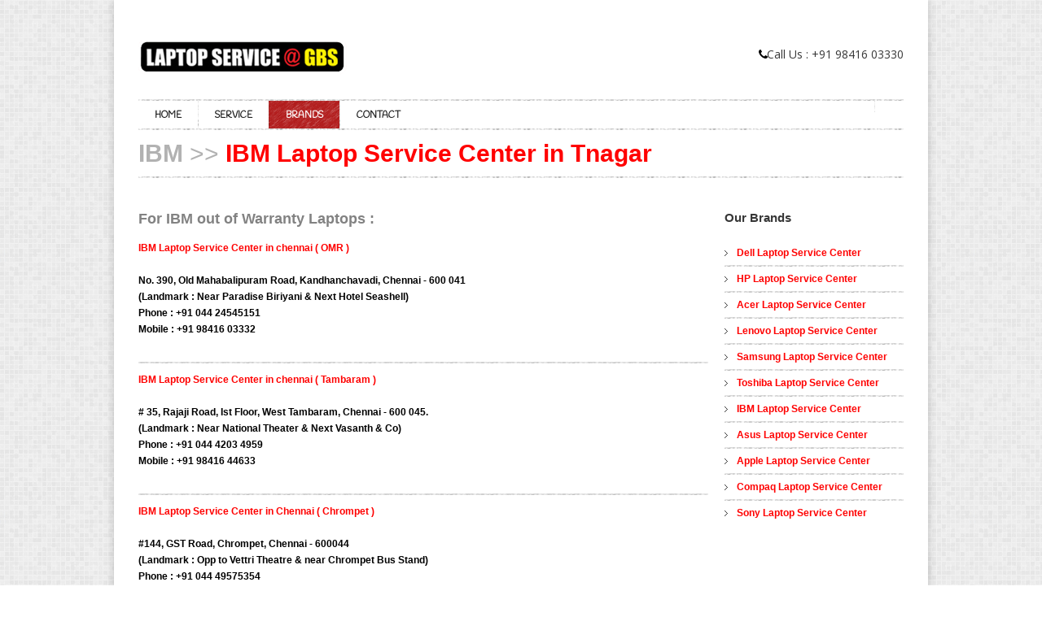

--- FILE ---
content_type: text/html
request_url: http://www.laptopserviceindia.in/ibm-laptop-service-center-in-tnagar.html
body_size: 4619
content:
<!DOCTYPE html>
<html class="not-ie no-js" lang="en">
<head>
	<!-- Google Web Fonts
  ================================================== -->
	<link href='http://fonts.googleapis.com/css?family=Open+Sans:300,400,600,600italic|Handlee' rel='stylesheet' type='text/css'>
	
	<!-- Basic Page Needs
  ================================================== -->
	<meta http-equiv="Content-Type" content="text/html; charset=utf-8" />
    <!--[if ie]><meta http-equiv='X-UA-Compatible' content="IE=edge,IE=9,IE=8,chrome=1" /><![endif]-->
	
<TITLE>IBM Laptop Service Center in T Nagar | Laptop Service Center in T Nagar</TITLE>

<META NAME="author" CONTENT="IBM Laptop Service Center in T Nagar">
<META NAME="subject" CONTENT="IBM Laptop Service Center in T Nagar">

<META NAME="Description" CONTENT="Visit our Laptop Service Center in T Nagar, We support all major brand laptop repair and service, for any kinds of laptop problems">

<META NAME="Keywords" CONTENT="IBM Laptop Service Center in T Nagar,Laptop Service center in T Nagar,Laptop in T Nagar, IBM Laptop Repair Center in T Nagar,IBM Laptop Spares in T Nagar,Broken Laptop Service center,No.1 Laptop Service center in T Nagar,No.1 IBM Laptop Service center in T Nagar,IBM Laptop Screen Replacement,IBM Laptop Motherboard Repair,Laptop Service Center in Chennai">
<META NAME="Language" CONTENT="English">
<META HTTP-EQUIV="CACHE-CONTROL" CONTENT="PUBLIC">
<META NAME="Copyright" CONTENT="Laptop Service @ GBS">
<META NAME="Designer" CONTENT="IBM Laptop Service Center in T Nagar">
<META NAME="Publisher" CONTENT="IBM Laptop Service Center in T Nagar">
<META NAME="distribution" CONTENT="Global">
<META NAME="Robots" CONTENT="INDEX,FOLLOW">
<META NAME="city" CONTENT="T Nagar">
<META NAME="country" CONTENT="India">

<script>
  (function(i,s,o,g,r,a,m){i['GoogleAnalyticsObject']=r;i[r]=i[r]||function(){
  (i[r].q=i[r].q||[]).push(arguments)},i[r].l=1*new Date();a=s.createElement(o),
  m=s.getElementsByTagName(o)[0];a.async=1;a.src=g;m.parentNode.insertBefore(a,m)
  })(window,document,'script','//www.google-analytics.com/analytics.js','ga');

  ga('create', 'UA-71647827-11', 'auto');
  ga('send', 'pageview');

</script>


	<link rel="icon" type="image/x-icon" href="images/favicon.jpg" />

	<!-- Mobile Specific Metas
  ================================================== -->
	<meta name="viewport" content="width=device-width, initial-scale=1, maximum-scale=1">
	
	<!-- CSS
  ================================================== -->
    <link rel="stylesheet" href="css/style.css" />
	<link rel="stylesheet" href="css/skeleton.css" />
	<link rel="stylesheet" href="css/layout.css" />
	<link rel="stylesheet" href="css/font-awesome.css" />
	
	<link rel="stylesheet" href="js/fancybox/jquery.fancybox.css" />
	<link href="css/table.css" rel="stylesheet" type="text/css">
	
	<!-- HTML5 Shiv
	================================================== -->
	<script src="js/jquery.modernizr.js"></script>
	
</head>
<body class="boxed scribble pattern-1 color-15">
	
<div id="wrapper">
	
	<header id="header">
        
        <div class="container">
			
			<div class="eight columns">
				
				<div id="logo">
					<a href="index.html"><img src="images/logo.png"  alt="logo"></a>
				</div><!--/ #logo-->
				
			</div><!--/ .columns-->
			
			<div class="eight columns">
				
				<div class="widget widget_contacts">

					<div class="vcard clearfix"><h6>
            
            <p class="top-phone">Call Us : <span>+91 98416 03330

</span></p>
            </h6>
          </div>	
		
				</div>
					
			</div><!--/ .columns-->
			
			<div class="clear"></div>
			
			<div class="sixteen columns">
				
				<div class="menu-container clearfix">

					<nav id="navigation" class="navigation">

						<div class="menu">
							<ul>
								<li><a href="index.html">Home</a></li>
								<li><a href="laptop-service-in-chennai.html">Service</a></li>
								<li class="current-menu-item"><a href="#">Brands</a>
									<ul>
										<li><a href="dell-laptop-service-center-in-chennai1.html">Dell Laptop</a></li>
										<li><a href="hp-laptop-service-center-in-chennai1.html">HP Laptop</a></li>
										<li><a href="acer-laptop-service-center-in-chennai1.html">Acer Laptop</a></li>
										<li><a href="lenovo-laptop-service-center-in-chennai1.html">Lenovo Laptop</a></li>
										<li><a href="samsung-laptop-service-center-in-chennai1.html">Samsung Laptop</a></li>
                                        <li><a href="toshiba-laptop-service-center-in-chennai1.html">Toshiba Laptop</a></li>
										<li><a href="ibm-laptop-service-center-in-chennai1.html">IBM Laptop</a></li>
										<li><a href="asus-laptop-service-center-in-chennai1.html">Asus Laptop</a></li>
										<li><a href="apple-laptop-service-center-in-chennai1.html">Apple Laptop</a></li>
                                        <li><a href="compaq-laptop-service-center-in-chennai1.html">Compaq Laptop</a></li>
                                        <li><a href="sony-laptop-service-center-in-chennai1.html">Sony Laptop</a></li>
									</ul>
								</li> <li><a href="laptop-service-center-in-chennai.html">Contact</a></li>
							</ul>
						</div>

					</nav><!--/ .navigation-->
					
					<div class="search-wrapper">

						

					</div><!--/ .search-wrapper--> 		

				</div><!--/ .menu-container-->	
				
			</div><!--/ .columns-->
			
		</div><!--/ .container--> 
	  
    </header><!--/ #header-->
		
	<section id="content" class="sbr">
    
		<div class="container clearfix">
			
			<div class="page-header clearfix">
            <h1 class="alignleft"><strong>IBM </strong> >> <a href="ibm-laptop-service-center-in-tnagar.html"><strong>IBM Laptop Service Center in Tnagar</strong></a></h1><!--/ .portfolio-controls-->	

			</div>

			<section id="main" class="twelve columns">
				
				<article class="entry clearfix"><!--/ .preloader-->

					<!--/ .entry-title-->

					<!--/ .entry-meta-->

					<div class="entry-body">

						
              
              <div>
                <div class="">
              
              
                <p class="about22 "><strong><font size="+1">For IBM out of Warranty Laptops :</font></strong></p>
				<p class="about22 "><strong><font color="#cf0b12"><a href="http://www.laptopserviceinomr.com">IBM Laptop Service Center in chennai ( OMR )</a></font></strong> <br>
				  <br>
                  <font color="#000000"> <strong>No. 390, Old Mahabalipuram Road, Kandhanchavadi, Chennai - 600 041 <br>
(Landmark : Near Paradise Biriyani & Next Hotel Seashell)<br>
Phone : +91 044 24545151<br>
Mobile : +91 98416 03332<br>
</strong></font></p>

                <div class="divider-solid" style="margin-top:30px; margin-bottom:10px;"></div>
                
                <p class="about22 "><strong><font color="#cf0b12"><a href="http://www.laptopservicecenterintambaram.com">IBM Laptop Service Center in chennai ( Tambaram )</a></font></strong> <br>
				  <br>
                  <font color="#000000"> <strong># 35, Rajaji Road, Ist Floor, West Tambaram, Chennai - 600 045. <br>
(Landmark : Near National Theater & Next Vasanth & Co)<br>
Phone : +91 044 4203 4959<br>
Mobile : +91 98416 44633<br>
</strong></font></p>

<div class="divider-solid" style="margin-top:30px; margin-bottom:10px;"></div>

<p class="about22 "><strong><font color="#cf0b12"><a href="http://www.laptopservicecenterinchrompet.com">IBM Laptop Service Center in Chennai ( Chrompet )</a></font></strong> <br>
  <br>
  <font color="#000000"> <strong>#144, GST Road, Chrompet, Chennai - 600044 <br>

(Landmark : Opp to Vettri Theatre & near Chrompet Bus Stand)<br>
Phone : +91 044 49575354<br>
Mobile : 90943 33447<br>

</strong></font></p>

<div class="divider-solid" style="margin-top:30px; margin-bottom:10px;"></div>

<p class="about22 "><strong><font color="#cf0b12"><a href="http://www.laptopservicecenterinkknagar.com">IBM Laptop Service Center in Chennai ( KK Nagar )</a></font></strong> <br>
  <br>
  <font color="#000000"> <strong># 1070 A, Munuswamy Salai, KK Nagar, Chennai- 600078.<br>

(Landmark: Opp to Nilgris & Near Pondichery Guest House)<br>
Phone : +91 044 43937393<br>
Mobile : +91 9841603301<br>

</strong></font></p>

<div class="divider-solid" style="margin-top:30px; margin-bottom:10px;"></div>

<p class="about22 "><strong><font color="#cf0b12"><a href="http://www.laptopservicecenterinvelachery.com">IBM Laptop Service Center in Chennai ( Velachery )</a></font></strong> <br>
  <br>
  <font color="#000000"> <strong>No. 87/5, 2nd floor, Rajalakshmi Nagar, Velachery Bye Pass Road, Chennai - 600 042.<br>

(Landmark : Opp to Murugan Kalyana Mandapam & Upstairs to Universal Showroom)<br>
Phone : +91 044 42153105<br>
Mobile : 98416 03545<br>

</strong></font></p>

<div class="divider-solid" style="margin-top:30px; margin-bottom:10px;"></div>


<p class="about22 "><strong><font color="#cf0b12"><a href="http://www.laptopservicecenterinadyar.com">IBM Laptop Service Center in Chennai ( Adyar )</a></font></strong> <br>
  <br>
  <font color="#000000"> <strong>Shop No.60/2 LB Road, Adyar, Chennai- 600020.<br>

(Landmark: Nest to Indian Oil Petrol Bunk)<br>
Phone : +91 044 42716040<br>
Mobile : 9841663348<br>

</strong></font></p>

<div class="divider-solid" style="margin-top:30px; margin-bottom:10px;"></div>


<p class="about22 "><strong><font color="#cf0b12"><a href="http://www.laptopservicecenterinannanagar.com">IBM Laptop Service Center in Chennai ( Anna Nagar )</a></font></strong> <br>
  <br>
  <font color="#000000"> <strong>No.AA-74, Shanthi Colony, Anna Nagar, Chennai - 600 040.<br>

(Landmark : Opp to NAC Jewellers & Raymond Showroom)<br>
Phone : +91 044 43566444<br>
Mobile : 98416 89444<br>

</strong></font></p>

<div class="divider-solid" style="margin-top:30px; margin-bottom:10px;"></div>


<p class="about22 "><strong><font color="#cf0b12"><a href="http://www.laptopservicecenterinmadipakkam.com">IBM Laptop Service Center in Chennai ( Madipakkam )</a></font></strong> <br>
  <br>
  <font color="#000000"> <strong>Shop No:3, Plot No:8, Medavakkam Main Road , Madipakkam, Chennai - 600 091.<br>

(Landmark : Near by Axis bank & Opp to Kavitha Textiles)<br>
Phone : +91 044 22580242<br>
Mobile : 9841622266<br>

</strong></font></p>

<div class="divider-solid" style="margin-top:30px; margin-bottom:10px;"></div>


<p class="about22 "><strong><font color="#cf0b12"><a href="http://www.laptopservicecenterinporur.com">IBM Laptop Service Center in Chennai ( Porur )</a></font></strong> <br>
  <br>
  <font color="#000000"> <strong>No. 22/A, Arcot Road, Porur, Chennai-116. <br>

(Landmark: Opp BSNL Office)<br>
Phone : +91 044 42184244<br>
Mobile : 9094899966<br>

</strong></font></p>
<div class="divider-solid" style="margin-top:30px; margin-bottom:10px;"></div>


<p class="about22 "><strong><font color="#cf0b12"><a href="http://www.laptopserviceinomr.com/laptop-service-center-in-thoraipakkam-chennai.html">IBM Laptop Service Center in Chennai ( Thoraipakkam)</a></font></strong> <br>
  <br>
  <font color="#000000"> <strong>#5/357, OMR, Thoraipakkam, Chennai-97<br>

(Landmark: Near Hotel Formule 1 & CTS Okkiyam)<br>
Mobile : 9841603302<br>

</strong></font></p>
<div class="divider-solid" style="margin-top:30px; margin-bottom:10px;"></div>


<p class="about22 "><strong><font color="#cf0b12"><a href="http://www.laptopserviceatgbs.com/Laptop-Service-in-Chennai/laptop-service-center-in-west-tambaram/">IBM Laptop Service Center in Chennai ( West Tambaram)</a></font></strong> <br>
  <br>
  <font color="#000000"> <strong>No.104/120, Gandhi road,West tambaram,Chennai-600045 <br>

(Landmark: Near Jain Temple)<br>
Mobile : 9841581166<br>

</strong></font></p>

<div class="divider-solid" style="margin-top:30px; margin-bottom:10px;"></div>


<p class="about22 "><strong><font color="#cf0b12"><a href="http://www.laptopservicecenterincoimbatore.com">IBM Laptop Service Center in Coimbatore</a></font></strong> <br>
  <br>
  <font color="#000000"> <strong>#234 A, 1st Floor, Avinashi Road, Peelamedu, Coimbatore - 641004.<br>

(Landmard : Opp to Varadharaja Mill & A1 Chips Upstairs)<br>
Mobile : +91 9094335544<br>

</strong></font></p>
<div class="divider-solid" style="margin-top:30px; margin-bottom:10px;"></div>


<p class="about22 "><strong><font color="#cf0b12"><a href="http://www.laptopservicecenterincoimbatore.com">IBM Laptop Service Center in Coimbatore - RS Puram</a></font></strong> <br>
  <br>
 <font color="#000000"> <strong>#211/1, T.V.Swamy Road East, R.S Puram,Coimbatore - 641002.<br>

(Landmard : Basement of Sathya Agencies & Near RS Puram Post Office)<br>
Mobile : +91 9710381166<br>

</strong></font></p>
<div class="divider-solid" style="margin-top:30px; margin-bottom:10px;"></div>


<p class="about22 "><strong><font color="#cf0b12"><a href="http://www.laptopservicecenterintrichy.com">IBM Laptop Service Center in Trichy</a></font></strong> <br>
  <br>
  <font color="#000000"> <strong>#B-20/C-3, Classic Towers,10th Cross Street, Thillainagar Main Road, Trichy - 620018.<br>

(Landmard : Opp to Indian Bank)<br>
Mobile : +91 9841581155<br>

</strong></font></p>
<div class="divider-solid" style="margin-top:30px; margin-bottom:10px;"></div>


<p class="about22 "><strong><font color="#cf0b12"><a href="http://www.laptopservicecenterinmadurai.com">IBM Laptop Service Center in Madurai</a></font></strong> <br>
  <br>
  <font color="#000000"> <strong>No.16/17, AR Plaza, Ground Floor,North Veli Street, Madurai - 625001<br>

(Landmard : AR Plaza & Near Oriental Bank)<br>
Mobile : +91 9941154646<br>

</strong></font></p>
</div>
</div>
				
			  

						<!--/ .about-author-->

					</div><!--/ .entry-body-->

				</article><!--/ .entry-->

				

			</section><!--/ #main-->

			<aside id="sidebar" class="four columns"><!--/ .widget-->

				<div class="widget widget_categories">

					<h3 class="widget-title">Our Brands</h3>

					<ul>
										<li><a href="dell-laptop-service-center-in-chennai1.html"><strong>Dell Laptop Service Center</strong></a></li>
										<li><a href="hp-laptop-service-center-in-chennai1.html"><strong>HP Laptop Service Center</strong></a></li>
										<li><a href="acer-laptop-service-center-in-chennai1.html"><strong>Acer Laptop Service Center</strong></a></li>
										<li><a href="lenovo-laptop-service-center-in-chennai1.html"><strong>Lenovo  Laptop Service Center</strong></a></li>
                                        <li><a href="samsung-laptop-service-center-in-chennai1.html"><strong>Samsung Laptop Service Center</strong></a></li>
										
                                        <li><a href="toshiba-laptop-service-center-in-chennai1.html"><strong>Toshiba Laptop Service Center</strong></a></li>
										<li><a href="ibm-laptop-service-center-in-chennai1.html"><strong>IBM Laptop Service Center</strong></a></li>
										<li><a href="asus-laptop-service-center-in-chennai1.html"><strong>Asus Laptop Service Center</strong></a></li>
										<li><a href="apple-laptop-service-center-in-chennai1.html"><strong>Apple Laptop Service Center</strong></a></li>
                                        <li><a href="compaq-laptop-service-center-in-chennai1.html"><strong>Compaq Laptop Service Center</strong></a></li>
                                        <li><a href="sony-laptop-service-center-in-chennai1.html"><strong>Sony Laptop Service Center</strong></a></li>
									</ul>

				</div><!--/ .widget--><!--/ .widget-->

				<!--/ .widget-->
			
			</aside><!--/ #sidebar-->

		 </div><!--/ .container-->
	 
	</section><!--/ #content-->
    
	<footer id="footer">
		
		<div class="container">
			
			<div class="four columns">
				
				<div class="widget widget_recent_entries">
					
					<h3 class="widget-title">Dell Service Center</h3>
					
					
				<ul>
			      <li><a href="http://www.laptopserviceinomr.com">Dell Service in OMR</a></li>
				  <li><a href="http://www.laptopservicecenterinporur.com">Dell Service in Porur</a></li>
				  <li><a href="http://www.laptopserviceschennai.co.in">Dell Service in Velachery</a></li>
				  <li><a href="http://www.laptopservicecenterinannanagar.com">Dell Service in Anna Nagar</a></li>
                  <li><a href="http://www.laptopservicecenterinkknagar.com">Dell Service in KK Nagar</a></li>
                  <li><a href="http://www.laptopservicecenterinadyar.com">Dell Service in Adyar</a></li>
                   <li><a href="http://www.laptopservicecenterinchrompet.com">Dell Service in Chrompet</a></li>
                    <li><a href="http://www.laptopservicecenterintambaram.com">Dell Service in Tambaram</a></li>
                    <li><a href="http://www.laptopservicecenterinmadipakkam.com">Dell Service in Madipakkam</a></li>    
			   </ul>
				</div><!--/ .widget -->
			</div><!--/ .columns -->
			
			<div class="four columns">
				
				<div class="widget widget_recent_entries">
					
					<h3 class="widget-title">HP Service Center</h3>
					
					<ul>
		<li><a href="http://www.laptopserviceinomr.com">HP Service in OMR</a></li>
		<li><a href="http://www.laptopservicecenterinporur.com">HP Service in Porur</a></li>
		<li><a href="http://www.laptopserviceinvelachery.com">HP Service in Velachery</a></li>
		<li><a href="http://www.laptopservicecenterinannanagar.com">HP Service in Anna Nagar</a></li>
                <li><a href="http://www.laptopservicecenterinkknagar.com">HP Service in KK Nagar</a></li>
                <li><a href="http://www.laptopservicecenterinadyar.com">HP Service in Adyar</a></li>
                <li><a href="http://www.laptopservicecenterinchrompet.com">HP Service in Chrompet</a></li>
                <li><a href="http://www.laptopservicecenterintambaram.com">HP Service in Tambaram</a></li>
                <li><a href="http://www.laptopservicecenterinmadipakkam.com">HP Service in Madipakkam</a></li>    
</ul>
				</div><!--/ .widget-->
			</div><!--/ .columns-->
			
			<div class="four columns">
				
				<div class="widget widget_recent_entries">
					
					<h3 class="widget-title">Lenovo Service Center</h3>
					
					<ul>
		<li><a href="http://www.laptopserviceinomr.com">Lenovo Service in OMR</a></li>
		<li><a href="http://www.laptopservicecenterinporur.com">Lenovo Service in Porur</a></li>
		<li><a href="http://www.lenovoservice.laptopservicecenterinvelachery.com">Lenovo Service in Velachery</a></li>
		<li><a href="http://www.laptopservicecenterinannanagar.com">Lenovo Service in Anna Nagar</a></li>
                <li><a href="http://www.laptopservicecenterinkknagar.com">Lenovo Service in KK Nagar</a></li>
                <li><a href="http://www.laptopservicecenterinadyar.com">Lenovo Service in Adyar</a></li>
                <li><a href="http://www.laptopservicecenterinchrompet.com">Lenovo Service in Chrompet</a></li>
                <li><a href="http://www.laptopservicecenterintambaram.com">Lenovo Service in Tambaram</a></li>
                <li><a href="http://www.laptopservicecenterinmadipakkam.com">Lenovo Service in Madipakkam</a></li>    
</ul>
				</div><!--/ .widget-->
				
				<!--/ .widget-->
			</div><!--/ .columns -->
			
			<div class="four columns">
				
				<div class="widget widget_recent_entries">
					
					<h3 class="widget-title">Acer Service Center</h3>
					
					<ul>
				<li><a href="http://www.laptopserviceinomr.com">Acer Service in OMR</a></li>
				<li><a href="http://www.laptopservicecenterinporur.com">Acer Service in Porur</a></li>
				<li><a href="http://www.laptopservicecenterinvelachery.com">Acer Service in Velachery</a></li>
				<li><a href="http://www.laptopservicecenterinannanagar.com">Acer Service in Anna Nagar</a></li>
                <li><a href="http://www.laptopservicecenterinkknagar.com">Acer Service in KK Nagar</a></li>
                <li><a href="http://www.laptopservicecenterinadyar.com">Acer Service in Adyar</a></li>
                <li><a href="http://www.laptopservicecenterinchrompet.com">Acer Service in Chrompet</a></li>
                <li><a href="http://www.laptopservicecenterintambaram.com">Acer Service in Tambaram</a></li>
                <li><a href="http://www.laptopservicecenterinmadipakkam.com">Acer Service in Madipakkam</a></li>    
</ul>
				</div><!--/ .widget -->
			</div><!--2nd footer end-->

			
			<div class="clear"></div>
			<div class="sixteen columns">

	

				<div class="adjective clearfix">

					<div class="copyright" > <a href="http://www.laptopservicesupport.com">Dell Laptop Service Center in Chennai</a> |
                    <a href="http://www.laptopservicescenterinchennai.com">Hp Laptop Service Center in Chennai</a> |
                    <a href="http://www.lenovo.laptopservicecenterschennai.com">Lenovo Laptop Service Center in Chennai</a> |
                    <a href="http://www.acerlaptopservice.in">Acer Laptop Service Center in Chennai</a> |
                    <a href="http://www.laptopserviceatgbs.in">Laptop Service Center in Chennai</a> |
                    <a href="http://www.laptopserviceatgbs.com">Laptop Service Centre in Chennai</a> - Copyright � 2016. <a href="http://www.gbssystems.com">Laptop Service @ GBS</a>. </a> All rights reserved - <a href="dell-hp-lenovo-acer.html">Link US</a></div>

					

				</div><!--/ .adjective-->			

				

			</div>
			<!--/ .columns-->
		</div>
	  <!--/ .container -->
		
	</footer>

</div><!--/ #wrapper-->

<script src="https://ajax.googleapis.com/ajax/libs/jquery/1.8.3/jquery.min.js"></script>
<script src="js/jquery.easing.1.3.min.js"></script>
<script src="js/layerslider/js/jquerytransit.js"></script>
<script src="js/layerslider/js/layerslider.transitions.js"></script>
<script src="js/layerslider/js/layerslider.kreaturamedia.jquery.js"></script>
<script src="js/jquery.cycle.all.min.js"></script>
<script src="js/jquery.blackandwhite.min.js"></script>
<script src="js/jquery.jcarousel.min.js"></script>
<script src="js/jquery.jflickrfeed.min.js"></script>
<script src="js/fancybox/jquery.fancybox.pack.js"></script>
<script src="js/jquery.touchswipe.min.js"></script>
<script src="js/config.js"></script>
<script src="js/custom.js"></script>
      
</body>
</html>


--- FILE ---
content_type: text/css
request_url: http://www.laptopserviceindia.in/css/style.css
body_size: 21158
content:
@import url(../changer/css/changer.css);

/* -------------------------------------------------------------------
Stylesheet Guide
----------------------------------------------------------------------

01. Reset

02. Basic Elements
	1. Clearfix
	2. General Classes
	3. Typography
	4. Dropcap
	5. Images
	6. Fluid Width Video
	7. Dividers
	8. Forms
	9. Contact and Comments Form
	10. Buttons

03. Wrapper

04. Header
	1. Logo
	2. Phone
	3. Social Icons
	4. Main Navigation
	5. Search

05. Slider

06. Page Header

07. Content
	1. Main
		- Detail Columns
		- Project Carousel
		- Team
		- 404 Page
		- Clients
		- Pricing Tables

08. Blog
	1. Image Post Slider
	2. Page Navigation
	3. About Author
	4. Comments

09. Portfolio
	1. Portfolio Filter
	2. Portfolio Items
	3. Portfolio Controls
	4. Isotope Styles

10. Sidebar
	1. Widgets
		- Default Widgets
		- Calendar
		- Popular Posts
		- Tags Cloud

11. Footer 
	1. Widgets
		- Flickr
	2. Copyright

12. Widgets + Shortcodes
	1. Accordion and Toggle
	2. Testimonials
	3. Tabs
	4. Info Box
	5. Notifications
	6. List
	7. Map
	8. Tooltip

13. Other
	1. Services
	2. Back To Top

14. Styling


 */

/* ---------------------------------------------------------------------- */
/*	Reset
/* ---------------------------------------------------------------------- */
	
html, body, div, span, object, iframe,
h1, h2, h3, h4, h5, h6, p, blockquote, pre,
abbr, address, cite, code,
del, dfn, em, img, ins, kbd, q, samp,
small, strong, sub, sup, var,
b, i,
dl, dt, dd, ol, ul, li,
fieldset, form, label, legend,
table, caption, tbody, tfoot, thead, tr, th, td,
article, aside, canvas, details, figcaption, figure, 
footer, header, hgroup, menu, nav, section, summary,
time, mark, audio, video {
    margin: 0;
    padding: 0;
    border: 0;
    outline: 0;
    font-size: 100%;
    vertical-align: baseline;
    background: transparent;
}

article,aside,details,figcaption,figure,
footer,header,hgroup,menu,nav,section { display: block; }

nav ul,
nav ol {
    list-style: none;
    list-style-image: none;
}

ul {
    list-style: none outside;
}

a {
    margin:0;
    padding:0;
    font-size:100%;
	outline: none;
	text-decoration:none;
    background:transparent;
	vertical-align:baseline;
}

a, a > * {
	text-decoration: none;
	color: #FF0000;
}

b { color: #383838; }

.not-ie a {
	-webkit-transition: background-color .2s ease, border .2s ease, color .2s ease, opacity .2s ease-in-out;
	   -moz-transition: background-color .2s ease, border .2s ease, color .2s ease, opacity .2s ease-in-out;
		-ms-transition: background-color .2s ease, border .2s ease, color .2s ease, opacity .2s ease-in-out;
		 -o-transition: background-color .2s ease, border .2s ease, color .2s ease, opacity .2s ease-in-out;
			transition: background-color .2s ease, border .2s ease, color .2s ease, opacity .2s ease-in-out;
}

img {
    border: 0;
	height: auto;
	max-width: 100%;
	-ms-interpolation-mode: bicubic;
}

.map img,
.google_map img { max-width: none; }

/* ---------------------------------------------------------------------- */
/*	Basic Elements
/* ---------------------------------------------------------------------- */

body {
	background-color: #fff;
	color: #828282;
	-webkit-font-smoothing: antialiased; /* Fix for webkit rendering */
	-webkit-text-size-adjust: 100%;
	font-family: Arial;
	font-size: 12px;
	line-height: 1.5;
}

body.boxed { background-attachment: fixed; }

.boxed.pattern-1  { background-image: url(../images/patterns/pattern-1.png); }
.boxed.pattern-2  { background-image: url(../images/patterns/pattern-2.png); }
.boxed.pattern-3  { background-image: url(../images/patterns/pattern-3.png); }
.boxed.pattern-4  { background-image: url(../images/patterns/pattern-4.png); }
.boxed.pattern-5  { background-image: url(../images/patterns/pattern-5.png); }
.boxed.pattern-6  { background-image: url(../images/patterns/pattern-6.png); }
.boxed.pattern-7  { background-image: url(../images/patterns/pattern-7.png); }
.boxed.pattern-8  { background-image: url(../images/patterns/pattern-8.png); }
.boxed.pattern-9  { background-image: url(../images/patterns/pattern-9.png); }
.boxed.pattern-10 { background-image: url(../images/patterns/pattern-10.png); }
.boxed.pattern-11 { background-image: url(../images/patterns/pattern-11.png); }
.boxed.pattern-12 { background-image: url(../images/patterns/pattern-12.png); }
.boxed.pattern-13 { background-image: url(../images/patterns/pattern-13.png); }
.boxed.pattern-14 { background-image: url(../images/patterns/pattern-14.png); }
.boxed.pattern-15 { background-image: url(../images/patterns/pattern-15.png); }

	/* -------------------------------------------------- */
	/*	Clearfix
	/* -------------------------------------------------- */

	.clear {   
		clear: both;
		display: block;
		height: 0;
		overflow: hidden;
		visibility: hidden;
		width: 0;
	}
	
	.clearfix:after {
		clear: both;
		display: block;
		visibility: hidden;
		height: 0;
		content: ".";
	}
	
	/* -------------------------------------------------- */
	/*	General Classes
	/* -------------------------------------------------- */
	
	.align-center { text-align: center; }
	.align-left	  { text-align: left; }
	.align-right  { text-align: right; }
	
	.alignleft { float: left; }
	.alignright { float: right; }

	.bwWrapper.alignleft,
	img.alignleft { margin-right: 20px; }
	.bwWrapper.alignright,
	img.alignright { margin-left: 20px; }
	
	.hide { display: none; }

	.show { display: block; }

	.invisible { visibility: hidden; }

	.affix { position: fixed; }

	/* -------------------------------------------------- */
	/*	Typography
	/* -------------------------------------------------- */

	h1, h2, h3, h4, h5, h6 {
		margin-bottom: 15px;
		color: #373737;
		font-family: "Open Sans";
		line-height: 1.15;
	}
	
	.scribble h1,
	.scribble h2,
	.scribble h3,
	.scribble h4,
	.scribble h5,
	.scribble h6 {
	font-family: Geneva, Arial, Helvetica, sans-serif;
	font-weight: normal;
	}

	h1 { font-size: 28px; }
	h2 { font-size: 24px; }
	h3 { font-size: 20px; }
	h4 { font-size: 18px; }
	h5 { font-size: 16px; }
	h6 { font-size: 14px; }

	.title {
		line-height: 1.25;
		margin-bottom: 20px;
	}
	
	::-moz-selection {
		color: #fff;
		text-shadow: none;
	}

	::selection {
		color: #fff;
		text-shadow: none;
	}
	
	.highlight {
		padding: 0 3px;
		color: #fff;
		text-shadow: none;
	}

	.dropcapcircle + h6 {
		text-transform: uppercase;
		font-size: 15px;
		margin-top: 11px;
		margin-bottom: 20px;
	}
	
	.scribble .dropcapcircle + h6 { font-weight: 600; }
	
	p {
		margin: 0 0 1.2em;
		padding: 0;
		line-height: 1.7em;
	}
	
	blockquote {
		padding: 0 0 0 45px;
		background-image: url(../images/icons/quotes.png);
		background-position: 0 8px;
		background-repeat: no-repeat;
		color: #b2b2b2;
		font-weight: 600;
		font-style: italic;
		font-size: 14px;
		font-family: "Open Sans", Arial;
	}
	
		blockquote p { margin: .7em 0; }	
	
	/* -------------------------------------------------- */
	/*	Dropcap
	/* -------------------------------------------------- */	

	.dropcap {
		display: block;
		float: left;
		margin: 5px 9px 0 0;
		width: 50px;
		height: 50px;
		color: #373737;
		text-align: center;
		text-shadow: none;
		font-size: 60px;
		line-height: 50px;
	}
	
	.dropcap.dark {
		background-color: #373737;
		color: #fff;
		font-size: 30px;
	}

	.dropcap.color {
		color: #fff;
		font-size: 30px;
	}
	
	.scribble .dropcap.dark,
	.scribble .dropcap.circle,
	.scribble .dropcap.color { background-image: url(../images/scribble/bg-light.png); }

	.dropcap.circle {
		-webkit-border-radius: 50%;
		   -moz-border-radius: 50%;
				border-radius: 50%;
	}
	
	.dropcapcircle {
		display: inline-block;
		float: left;
		margin: 0 20px 0 0;
		width: 39px;
		height: 39px;
		border-radius: 50%;
		background-color: #373737;
		color: #ffffff;
		text-align: center;
		text-transform: uppercase;
		font-weight: 600;
		font-size: 18px;
		font-family: "Open Sans";
		line-height: 39px;
	}
	
	/* -------------------------------------------------- */
	/*	Images
	/* -------------------------------------------------- */
	
	.single-image {
		position: relative;
		display: block;
		margin-bottom: 15px;
	}
	
	.bwWrapper {
		position: relative;
		overflow: hidden;
		display: block;
	}

	.curtain {
		position: absolute;
		z-index: 5;
		bottom: 0;
		left: 50%;
		margin: 0 0 -12px -12px;
		display: block;
		overflow: hidden;
		width: 24px;
		height: 24px;
		text-align: center;
		opacity: 0;
		filter: alpha(opacity = 0);
		
		-webkit-transform: scale(0);
		   -moz-transform: scale(0);
			-ms-transform: scale(0);
			 -o-transform: scale(0);
				transform: scale(0);
		
		-webkit-transition: all .35s ease-in;
		   -moz-transition: all .35s ease-in;
			-ms-transition: all .35s ease-in;
			 -o-transition: all .35s ease-in;
				transition: all .35s ease-in;  
	}
	
	.scribble .curtain { background-image: url(../images/scribble/bg-light.png); }
	
	.single-image .curtain:after {
		position: absolute;
		top: 0;
		left: 0;
		width: 24px;
		height: 24px;
		color: #fff;
		content: "";
		text-align: center;
		zoom: 1;
	}
	
	.single-image.link-icon .curtain:after  { background-image: url(../images/icons/link-icon.png);  }
	.single-image.plus-icon .curtain:after  { background-image: url(../images/icons/plus-icon.png);	 }
	.single-image.video-icon .curtain:after { background-image: url(../images/icons/video-icon.png); }
	
	.single-image:hover .curtain {
		bottom: 50%;
		opacity: 1;
		filter: alpha(opacity = 100);
		
		-webkit-transform: scale(1);
		   -moz-transform: scale(1);
			-ms-transform: scale(1);
			 -o-transform: scale(1);
				transform: scale(1);
	}

	/* -------------------------------------------------- */
	/*	Fluid Width Video
	/* -------------------------------------------------- */

	.video-container iframe,  
	.video-container object,  
	.video-container embed {
		position: absolute;
		top: 0;
		left: 0;
		width: 100%;
		height: 100%;
	}

		video {
			max-width: 100%;
			height: auto;
		}
	
	/* -------------------------------------------------- */
	/*	Dividers
	/* -------------------------------------------------- */
	
	.divider-solid {
		margin-top: 40px;
		margin-bottom: 40px;
		margin-left: 10px;
		margin-right: 10px;
		height: 2px;
		background-color: #ebebeb;
	}
	
	.scribble .divider-solid { 
		opacity: .7;
		background-image: url(../images/scribble/border.png); 
	}
	
	#main .divider-solid {
		margin-left: 0;
		margin-right: 0;
	}
	
	.white-space {
		clear: both;
		padding: 20px 0;
	}
	
	/* -------------------------------------------------- */
	/*	Forms
	/* -------------------------------------------------- */

	button,
	input[type="button"],
	input[type="reset"],
	input[type="submit"] {
		cursor: pointer;
		-webkit-appearance: button;
	}
	
	button::-moz-focus-inner,
	input::-moz-focus-inner {
	  padding: 0;
	  border: 0;
	}

	button,
	input,
	select,
	textarea {
		margin: 0;
		border: none;
		vertical-align: baseline;
		font-size: 100%;
	}
	
	button {
		display: inline-block;
		margin-bottom: 15px;
		padding: 6px 13px;
		outline: none;
		background-color: #000;
		color: #fff;
		vertical-align: baseline;
		text-align: center;
		text-decoration: none;
		font: 11px/1.5 Arial;
		cursor: pointer;
	}

	label { 
		display: inline-block; 
		cursor: pointer;
	}
	
	.not-ie input,
	.not-ie textarea,
	.not-ie select,
	.not-ie button {
		-webkit-transition: all .25s linear;
		   -moz-transition: all .25s linear;
			-ms-transition: all .25s linear;
			 -o-transition: all .25s linear;
				transition: all .25s linear;	
	}
	
	input[type="text"],
	input[type="password"],
	input[type="datetime"],
	input[type="datetime-local"],
	input[type="date"],
	input[type="month"],
	input[type="time"],
	input[type="week"],
	input[type="number"],
	input[type="email"],
	input[type="url"],
	input[type="search"],
	input[type="tel"],
	input[type="color"],
	textarea, select {
		display: inline-block;
		color: #9e9e9e;
		font-size: 12px;
		font-family: Arial, sans-serif;
		padding: 6px 8px 7px;
		width: 100%;
		border-width: 1px;
		border-style: solid;
		border-color: transparent;
		background-color: #ebebeb;
		-webkit-box-sizing: border-box;
		   -moz-box-sizing: border-box;
				box-sizing: border-box;
		-webkit-border-radius: 0;
				border-radius: 0;
		-webkit-box-shadow: none;
		   -moz-box-shadow: none;
				box-shadow: none;				
		-webkit-appearance: none;	
		outline: none;
	}
	
	input[type="text"]:focus,
	input[type="password"]:focus,
	input[type="datetime"]:focus,
	input[type="datetime-local"]:focus,
	input[type="date"]:focus,
	input[type="month"]:focus,
	input[type="time"]:focus,
	input[type="week"]:focus,
	input[type="number"]:focus,
	input[type="email"]:focus,
	input[type="url"]:focus,
	input[type="search"]:focus,
	input[type="tel"]:focus,
	input[type="color"]:focus,
	textarea:focus,
	select:focus {
		border-color: #b4b4b4;
		background-color: #fdfdfd;
		-webkit-box-shadow: inset 2px 2px 2px 0 rgba(0,0,0,.1);
		   -moz-box-shadow: inset 2px 2px 2px 0 rgba(0,0,0,.1);
				box-shadow: inset 2px 2px 2px 0 rgba(0,0,0,.1);
		-webkit-appearance: none;			
	}
	
	.ie7 input[type="text"],
	.ie7 input[type="password"],
	.ie7 textarea,
	.ie7 select,
	.ie8 input[type="text"],
	.ie8 input[type="password"],
	.ie8 textarea,
	.ie8 select { line-height: 1.3em; }
	
	textarea {
		resize: both;
		min-height: 100px;
	}
	
	select {
		background-image: url(../images/icons/select-arrows.png);
		background-position: 95% bottom;
		background-repeat: no-repeat;
	}
	
	input[type="radio"],
	input[type="checkbox"] {
	  margin: 4px 0 0;
	  line-height: normal;
	}

	input[type="image"],
	input[type="submit"],
	input[type="reset"],
	input[type="button"],
	input[type="radio"],
	input[type="checkbox"] { width: auto; }

	.wrong-data { border-color: #fe5214; }

	/* Fix for Mobile Safari */
	input[type="checkbox"]	{ -webkit-appearance: checkbox; }
	input[type="radio"]		{ -webkit-appearance: radio; }

	/* Chrome, Safari */
	input::-webkit-input-placeholder,
	textarea::-webkit-input-placeholder { color: #9e9e9e; }

	/* Firefox */
	input:-moz-placeholder,
	textarea:-moz-placeholder { color: #9e9e9e; }
	
	/* ---------------------------------------- */
	/*	Contact and Comments Forms
	/* ---------------------------------------- */
	
	.comment-form-author,
	.comment-form-email,
	.comment-form-url,
	.comment-form-comment,
	
	.message-form-name,
	.message-form-email,
	.message-form-url,
	.message-form-message,
	.form-submit {
		position: relative;
		margin-bottom: 10px;
	}

		.message-form-name:before,
		.message-form-email:before,
		.message-form-url:before,
		.message-form-message:before,
		.comment-form-author:before, 
		.comment-form-email:before,
		.comment-form-url:before,
		.comment-form-comment:before
		{
			top: 5px;
			display: inline-block;
			color: #b4b4b4;
			font-weight: normal;
			font-style: normal;
			font-family: "FontAwesome";
			font-size: 14px;
		}

		.message-form-name:before,
		.message-form-email:before,
		.message-form-url:before,
		.message-form-message:before,
		.comment-form-author:before,
		.comment-form-email:before,
		.comment-form-url:before,
		.comment-form-comment:before
		{
			position: absolute;
			left: 8px;
		}

		.message-form-name:before,
		.comment-form-author:before  { content: "\f007"; }

		.message-form-email:before,
		.comment-form-email:before   { content: "\f0e0"; }

		.message-form-url:before,
		.comment-form-url:before	 { content: "\f015"; }

		.message-form-message:before,
		.comment-form-comment:before { content: "\f040"; }

			.comments-form input,
			.contact-form input { 
				width: 67%;
				padding-left: 30px;
			}
			
			.comments-form textarea,
			.contact-form textarea,
			.widget_contact_form textarea { width: 100%; }
			
			.comments-form textarea,
			.contact-form textarea {
				padding-left: 30px;
				min-height: 150px; 
			}
			
			.comments-form label,
			.contact-form label { margin-left: 10px; }

				.comments-form .required,
				.contact-form .required {
					color: #b2b2b2;
					font-style: italic;
					font-size: 11px;
				}
				
				.comments-form input,
				.contact-form input,
				.widget_contact_form input {
					-webkit-box-shadow: none;
					   -moz-box-shadow: none;
							box-shadow: none;
				}
				
				/* Widget Contact Form */

				.widget_contact_form input,
				.widget_contact_form textarea { padding-left: 32px; }
				
				
		/* HTML5 Validation Styles */	
		
		.comments-form input:required:valid,
		.contact-form input:required:valid,
		.comments-form textarea:required:valid,
		.contact-form textarea:required:valid,
		.widget_contact_form input:required:valid,
		.widget_contact_form textarea:required:valid { border-color: #000; }
		
		.comments-form input:focus:invalid,
		.contact-form input:focus:invalid,
		.comments-form textarea:focus:invalid,
		.contact-form textarea:focus:invalid,
		.widget_contact_form input:focus:invalid,
		.widget_contact_form textarea:focus:invalid { border-color: #e27152; }

	/* -------------------------------------------------- */
	/*	Buttons
	/* -------------------------------------------------- */	

	.button {
		display: inline-block;
		margin-bottom: 15px;
		padding: 6px 13px;
		outline: medium none;
		border: none;
		color: #fff;
		vertical-align: baseline;
		text-align: center;
		text-decoration: none;
		font-family: "Arial";
		cursor: pointer;

		-webkit-transition: all 0.2s linear 0s;
		   -moz-transition: all 0.2s linear 0s;
			-ms-transition: all 0.2s linear 0s;
			 -o-transition: all 0.2s linear 0s;
				transition: all 0.2s linear 0s;
	}

	.button.small { padding: 6px 13px; } 

	.button.medium {
		padding: 8px 20px;
		font-size: 13px;
	} 

	.button.big {
		padding: 10px 23px;
		font-size: 14px;
	} 
	
	.button.default		{ background-color: #373737; }
	.button.turquoise   { background-color: #038ca9; }
	.button.blue		{ background-color: #22bbd6; }
	.button.violet		{ background-color: #795cb0; }
	.button.lime		{ background-color: #79be0b; }
	.button.green		{ background-color: #3b930a; }
	.button.virid		{ background-color: #01ad93; }
	.button.yellow		{ background-color: #ffba00; }
	.button.orange		{ background-color: #f99200; }
	.button.red			{ background-color: #da4c0e; }
	.button.pink		{ background-color: #e85d98; }
	.button.vinous		{ background-color: #8e376b; }
	.button.brown		{ background-color: #564544; }
	.button.biscuit		{ background-color: #887171; }
	.button.light-gray  { background-color: #718193; }

	.button.default:hover { background-color: #038ca9; }

	.button.turquoise:hover,
	.button.blue:hover, 
	.button.violet:hover,
	.button.lime:hover, 
	.button.green:hover,
	.button.virid:hover, 
	.button.yellow:hover,
	.button.orange:hover, 
	.button.red:hover,
	.button.pink:hover, 
	.button.vinous:hover,
	.button.brown:hover, 
	.button.biscuit:hover, 
	.button.light-gray:hover { background-color: #373737; }
	
	.scribble .button { background-image: url(../images/scribble/bg.png); }

/* ---------------------------------------------------------------------- */
/*	Wrapper
/* ---------------------------------------------------------------------- */


.boxed #wrapper {
	margin: 0 auto;
	width: 1000px;
	background-color: #fff;
	-webkit-box-shadow: 0 0 10px rgba(0,0,0,.2);
	   -moz-box-shadow: 0 0 10px rgba(0,0,0,.2);
			box-shadow: 0 0 10px rgba(0,0,0,.2);
}

/* ---------------------------------------------------------------------- */
/*	Header
/* ---------------------------------------------------------------------- */

	#header {
		z-index: 99;
		padding-top: 40px;
		background-color: #fff;
	}
	
	.fixed#header {
		position: fixed;
		top: 0;
		left: 0;
		padding: 0px 0;
		width: 100%;
		background-color: #fff;
		background-color: rgba(255,255,255,.95);
		
		-webkit-box-shadow: 0 2px 3px rgba(0,0,0,.2);
		   -moz-box-shadow: 0 2px 3px rgba(0,0,0,.2);
				box-shadow: 0 2px 3px rgba(0,0,0,.2);
	}

	/* -------------------------------------------------- */
	/*	Logo
	/* -------------------------------------------------- */

		#logo {
	display: block;
	float: left;
	line-height: 0;
	margin-top: 10px;
	padding-bottom:10px;
		}
		
		.fixed#header .eight #logo   { display: none; }
		.fixed#header .sixteen #logo { margin: 6px 0; }
	
	/* -------------------------------------------------- */
	/*	Phone
	/* -------------------------------------------------- */
	
	#header .vcard {
		float: right;
		text-align: right;
	}
	
	.fixed#header .top-phone { display: none; }
	
		.vcard p {
	display: inline-block;
	padding-left: 10px;
	font-family: 'Open Sans', Arial;
		}
		
		.vcard a:before,
		.vcard .top-phone:before {
			position: absolute;
			top: 1px;
			left: 0;
			color: #000;
			font-size: 14px;
			font-family: 'FontAwesome';
			content: "";
		}
		
		#footer .vcard a:before,
		#footer .vcard .top-phone:before { color: #ccc; }
		
		.vcard .top-email a:before { content: "\f0e0"; }
		.vcard .top-phone:before { 
			font-family: 'FontAwesome';
			content: "\f095";
		}
		
		.vcard p {
	position: relative;
	margin-bottom: 0.5em;
	margin-top: 15px;
		}
		
			.top-phone span { color: #383838; }
			#footer .top-phone span { color: #ccc; }
			
	/* -------------------------------------------------- */
	/*	Social Icons
	/* -------------------------------------------------- */

	#header ul.social-icons		  { float: right; }
	.fixed#header ul.social-icons { display: none; }
	
	ul.social-icons {
		margin-top: 0;
		font-size: 0;
	}

		ul.social-icons li {
			display: inline-block; 
			margin-right: 2px; 
			margin-bottom: 2px; 
			vertical-align: top;
			background-color: #d4d4d4;

			-webkit-transition: all .2s linear;
			   -moz-transition: all .2s linear;
				-ms-transition: all .2s linear;
				 -o-transition: all .2s linear;
					transition: all .2s linear;
		}
		
		#footer ul.social-icons li { background-color: #555; }
		
		.scribble ul.social-icons li { background-image: url(../images/scribble/bg-light.png); }
		
		.scribble #footer ul.social-icons li {
			background-repeat: repeat;
			background-image: url(../images/scribble/footer.png);
		}
		
		#header ul.social-icons li:last-child { margin-right: 0; }

			ul.social-icons li a {
				position: relative;
				display: block;
				width: 31px;
				height: 31px;
				
				background-image: url(../images/icons/social-icons.png);
				background-repeat: no-repeat;
				font: 0/0 a;
				cursor: pointer;

				-webkit-transition: all 0.25s linear 0s;
				   -moz-transition: all 0.25s linear 0s;
					-ms-transition: all 0.25s linear 0s;
					 -o-transition: all 0.25s linear 0s;
						transition: all 0.25s linear 0s;
			}
			
			ul.social-icons li.twitter a	  { background-position: 0 0; }
			ul.social-icons li.facebook a	  { background-position: -31px 0; }
			ul.social-icons li.dribble a	  { background-position: -62px 1px; }
			ul.social-icons li.vimeo a		  { background-position: -94px 1px; }
			ul.social-icons li.youtube a	  { background-position: -126px 1px; }
			ul.social-icons li.rss a		  { background-position: -155px 1px; }
			ul.social-icons li.picasa a		  { background-position: -186px 2px; }
			ul.social-icons li.stubleupon a	  { background-position: -217px 2px; }
			ul.social-icons li.skype a		  { background-position: -248px 2px; }
			ul.social-icons li.dropbox a	  { background-position: -279px 2px; }
			ul.social-icons li.cat a		  { background-position: -310px 1px; }
			ul.social-icons li.linkedin a	  { background-position: -341px 1px; }
			ul.social-icons li.plus a		  { background-position: -372px 1px; }
			ul.social-icons li.pinterest a	  { background-position: -403px 2px; }
			ul.social-icons li.blogger a	  { background-position: -434px 1px; }
			ul.social-icons li.flickr a		  { background-position: -464px -1px; }
			ul.social-icons li.delicious a	  { background-position: -495px 1px; }
			ul.social-icons li.yahoo a		  { background-position: -526px 1px; }
			ul.social-icons li.evernote a	  { background-position: -557px 2px; }
			ul.social-icons li.apple a		  { background-position: -588px 1px; }
			ul.social-icons li.behance a	  { background-position: -620px 1px; }
			ul.social-icons li.gplus a		  { background-position: -651px 2px; }
			ul.social-icons li.digg a		  { background-position: -682px 1px; }
			ul.social-icons li.lastfm a		  { background-position: -713px 0px; }
			ul.social-icons li.myspace a	  { background-position: -745px 1px; }
			ul.social-icons li.deviantart a	  { background-position: -776px -1px; }
			ul.social-icons li.wordpress a    { background-position: -806px 2px; }
			ul.social-icons li.mail a		  { background-position: -838px 0px; }

			#wrapper ul.social-icons .twitter:hover    { background-color: #47c0d8; }
			#wrapper ul.social-icons .facebook:hover   { background-color: #49699f; }
			#wrapper ul.social-icons .dribble:hover    { background-color: #e65992; }
			#wrapper ul.social-icons .vimeo:hover      { background-color: #568799; }
			#wrapper ul.social-icons .youtube:hover    { background-color: #b72d24; }
			#wrapper ul.social-icons .rss:hover        { background-color: #fe9900; }
			#wrapper ul.social-icons .picasa:hover     { background-color: #535353; }
			#wrapper ul.social-icons .stubleupon:hover { background-color: #eb4924; }
			#wrapper ul.social-icons .skype:hover      { background-color: #24b0e4; }
			#wrapper ul.social-icons .dropbox:hover    { background-color: #5da3e8; }
			#wrapper ul.social-icons .cat:hover        { background-color: #7292a2; }
			#wrapper ul.social-icons .linkedin:hover   { background-color: #2c7cb7; }
			#wrapper ul.social-icons .plus:hover       { background-color: #629e61; }
			#wrapper ul.social-icons .pinterest:hover  { background-color: #c21c21; }
			#wrapper ul.social-icons .blogger:hover    { background-color: #f38f33; }
			#wrapper ul.social-icons .flickr:hover     { background-color: #b5c2d2; }
			#wrapper ul.social-icons .delicious:hover  { background-color: #3975be; }
			#wrapper ul.social-icons .yahoo:hover      { background-color: #a55bbe; }
			#wrapper ul.social-icons .evernote:hover   { background-color: #606060; }
			#wrapper ul.social-icons .apple:hover      { background-color: #fe9900; }
			#wrapper ul.social-icons .behance:hover    { background-color: #18a3fe; }
			#wrapper ul.social-icons .gplus:hover      { background-color: #2882c6; }
			#wrapper ul.social-icons .digg:hover       { background-color: #2882c6; }
			#wrapper ul.social-icons .lastfm:hover     { background-color: #be0607; }
			#wrapper ul.social-icons .myspace:hover    { background-color: #1b61b0; }
			#wrapper ul.social-icons .deviantart:hover { background-color: #5f7162; }
			#wrapper ul.social-icons .wordpress:hover  { background-color: #33759d; }
			#wrapper ul.social-icons .mail:hover	   { background-color: #65a413; }

	/* -------------------------------------------------- */
	/*	Main Navigation
	/* -------------------------------------------------- */

	.menu-container {
		margin-top: 20px;
		border-top-width: 1px;
		border-top-style: solid;
		border-top-color: #ebebeb;
		border-bottom-width: 1px;
		border-bottom-style: solid;
		border-bottom-color: #ebebeb;
	}
	
	.scribble .menu-container {
		border-top-width: 2px;
		border-bottom-width: 2px;
		border-left-width: 0;
		border-right-width: 0;
		
		-webkit-border-image: url(../images/scribble/border-line.png) 2 repeat;
		   -moz-border-image: url(../images/scribble/border-line.png) 2 repeat;
				border-image: url(../images/scribble/border-line.png) 2 repeat;
	}
	
	.fixed#header .menu-container {
		float: right;
		margin: 0;
		border-top-width: 0;
		border-bottom-width: 0;
	}
	
		.menu-container .navigation { float: left; }
	
			.navigation > div > ul > li {
				position: relative; 
				display: block;
				float: left;
			}
			
				.navigation > div > ul > li > a {
					display: block;
					margin: 0;
					padding: 9px 20px 8px;
					border-width: 0 0 0 1px;
					border-style: none none none solid;
					border-color: transparent transparent transparent #ebebeb;
					color: #1e1e1e;
					text-transform: uppercase;
					font-size: 12px;
				}
				
				.scribble .navigation > div > ul > li > a {
					padding: 10px 20px 8px;
					
					-webkit-border-image: url(../images/scribble/border.png) 0 0 0 1 repeat;
					   -moz-border-image: url(../images/scribble/border.png) 0 0 0 1 repeat;
							border-image: url(../images/scribble/border.png) 0 0 0 1 repeat;
				}
				
				.safari.scribble .navigation > div > ul > li > a {
					-webkit-border-image: none;
				}
				
				.navigation a { 
					font-weight: 600;
					font-family: 'Open Sans', Arial, sans-serif;
				}
				
				.scribble .navigation a { 
					font-family: 'Handlee', cursive; 
				}
				
				.scribble .navigation > div > ul > li > a { font-size: 11px; }

				.ie7 .navigation > div > ul > li > a,
				.ie8 .navigation > div > ul > li > a { font-weight: 400; }
				
				.navigation > div > ul > li:first-child > a { border-left-width: 0; }

				.navigation > div > ul > li:hover > a,
				.navigation > div > ul > li.current-menu-item > a,
				.navigation > div > ul > li.current-menu-parent > a,
				.navigation > div > ul > li.current-menu-ancestor > a,
				.navigation > div > ul > li.current_page_item > a,
				.navigation > div > ul > li.current_page_parent > a,
				.navigation > div > ul > li.current_page_ancestor > a { color: #fff; }

				.scribble .navigation > div > ul > li:hover > a,
				.scribble .navigation > div > ul > li.current-menu-item > a,
				.scribble .navigation > div > ul > li.current-menu-parent > a,
				.scribble .navigation > div > ul > li.current-menu-ancestor > a,
				.scribble .navigation > div > ul > li.current_page_item > a,
				.scribble .navigation > div > ul > li.current_page_parent > a,
				.scribble .navigation > div > ul > li.current_page_ancestor > a {
					background-image: url(../images/scribble/bg.png);
					background-repeat: repeat;
				}
	
	/* Dropdown */

	 .navigation ul ul {
		position: absolute;
		z-index: 9999;
		display: none;
		margin-top: 1px;
		width: 180px;
		background-color: #fff;
		-webkit-box-shadow: 2px 2px 0 rgba(0, 0, 0, 0.025);
		   -moz-box-shadow: 2px 2px 0 rgba(0, 0, 0, 0.025);
				box-shadow: 2px 2px 0 rgba(0, 0, 0, 0.025);
		opacity: 1;
	}

		.navigation ul ul li {
			position: relative; 
			margin-top: -1px;
			border: 1px solid #eaeaea;
			background-color: #fff;
		}
		
		.navigation > div > ul ul li:hover,
		.navigation > div > ul ul li.current-menu-item,
		.navigation > div > ul ul li.current-menu-parent,
		.navigation > div > ul ul li.current-menu-ancestor,
		.navigation > div > ul ul li.current_page_item,
		.navigation > div > ul ul li.current_page_parent,
		.navigation > div > ul ul li.current_page_ancestor { 
			border-left-color: transparent;
			border-right-color: transparent;
			background-color: #f9f9f9;
		}
		
			.navigation ul ul li a {
				display: block;
				padding: 6px 20px;
				color: #818181;
				font-weight: 400;
				font-size: 13px;
			}
			
			.navigation ul ul li a:active {
				-webkit-box-shadow: inset 0 0 2px rgba(0,0,0,.05);
				   -moz-box-shadow: inset 0 0 2px rgba(0,0,0,.05);
						box-shadow: inset 0 0 2px rgba(0,0,0,.05);
			}
			
			.navigation > div > ul ul li:hover > a,
			.navigation > div > ul ul li.current-menu-item > a,
			.navigation > div > ul ul li.current-menu-parent > a,
			.navigation > div > ul ul li.current-menu-ancestor > a,
			.navigation > div > ul ul li.current_page_item > a,
			.navigation > div > ul ul li.current_page_parent > a,
			.navigation > div > ul ul li.current_page_ancestor > a { background-color: #f9f9f9; }
			
				.navigation ul ul li .rightarrowclass:before {
					position: absolute;
					top: 9px;
					right: 10px;
					color: #eaeaea;
					content: "\f054";
					font-weight: 100;
					font-style: normal;
					font-size: 9px;
					font-family: "FontAwesome", Arial;
				}
				
				.navigation ul ul li:hover > a .rightarrowclass:before { color: #ccc; }
		
	/* Sub Dropdown */	

	.navigation ul ul ul {
		left: 178px;
		top: -1px;
	}
	
	/* Responsive Select */
	
	.responsive-nav { 
		display: none;
		margin-bottom: 25px;
		background-color: transparent;
		background-image: url(../images/icons/select-arrows.png);
		background-position: 98% top;
		border-width: 1px 0 1px 0;
		border-style: solid;
		border-color: #ebebeb transparent #ebebeb transparent;
	}
	
	.responsive-nav:focus {
		background-color: transparent;
		background-position: 98% bottom;
		border-color-top: #ebebeb;
		border-color-bottom: #ebebeb;
		border-color-left: transparent;
		border-color-right: transparent;
		
		-webkit-box-shadow: none;
		   -moz-box-shadow: none;
				box-shadow: none;
	}
	
	/* -------------------------------------------------- */
	/*	Search
	/* -------------------------------------------------- */

	.search-wrapper {
		position: relative;
		overflow: hidden;
		float: right;
		padding-left: 0;
		padding-right: 35px;
		padding-top: 7px;
		padding-bottom: 7px;
		width: 0;
		border-left-width: 1px;
		border-left-style: solid;
		border-left-color: #ebebeb;
		
		-webkit-box-sizing: border-box;
		   -moz-box-sizing: border-box;
				box-sizing: border-box;
	}
	
	.scribble .search-wrapper {
		-webkit-border-image: url(../images/scribble/border.png) 0 0 0 1 repeat;
		   -moz-border-image: url(../images/scribble/border.png) 0 0 0 1 repeat;
				border-image: url(../images/scribble/border.png) 0 0 0 1 repeat;	
	}
	
	.safari.scribble .search-wrapper {
		-webkit-border-image: none;
	}
	
	.fixed#header .search-wrapper { display: none; }
	
		.search-wrapper p { margin: 0; }

			.search-wrapper input[type="text"] {
				margin: 0 0 0 7px;
				padding: 2px 5px;
				font-size: 11px;
			}

			.search-wrapper .submit-search {
				position: absolute;
				z-index: 3;
				top: 0;
				right: 0;
				margin: 0;
				padding: 0;
				width: 34px;
				height: 34px;
				font: 0/0 a;
				border: none;
				background-color: #fff;
			}
			
			.search-wrapper .submit-search:after {
				position: absolute;
				top: 0;
				right: 0;
				z-index: 4;
				width: 34px;
				height: 34px;
				color: #b2b2b2;
				content: "\f002";
				font-size: 14px;
				font-family: "FontAwesome";
				line-height: 34px;
				text-align: center;
			}
			
			.ie7 .search-wrapper .submit-search:after,
			.ie8 .search-wrapper .submit-search:after { line-height: 0;  }

			.search-wrapper .submit-search:hover:after,
			.search-wrapper .submit-search.active:after { color: #373737; }
		
/* ---------------------------------------------------------------------- */
/*	Slider
/* ---------------------------------------------------------------------- */

.slider {
	position: relative;
	margin-top: 20px;
	margin-bottom: 45px;
	height: auto;
	zoom: 1;
}

/* ---------------------------------------------------------------------- */
/*	Page Header
/* ---------------------------------------------------------------------- */


.page-header {
	border-bottom-width: 1px;
	border-bottom-style: solid;
	border-bottom-color: #ebebeb;
	margin-top: 0;
	margin-right: 10px;
	margin-bottom: 40px;
	margin-left: 10px;
	padding-top: 10px;
	padding-right: 0;
	padding-bottom: 10px;
	padding-left: 0;
}

.scribble .page-header {
	border-bottom-width: 2px;
	
	-webkit-border-image: url(../images/scribble/border-line.png) 2 repeat;
	   -moz-border-image: url(../images/scribble/border-line.png) 2 repeat;
			border-image: url(../images/scribble/border-line.png) 2 repeat;	
}

	.page-header h1 {
		margin: 0;
		color: #b2b2b2;
		font-weight: 300;
		font-size: 30px;
		line-height: 1.25;
	}
	
/* ---------------------------------------------------------------------- */
/*	Content
/* ---------------------------------------------------------------------- */

#content { margin-bottom: 10px; }

	.slogan {  
		display: block; 
		margin: 0 10px 45px 10px;
		padding: 0;
		text-align: center; 
		font-weight: 300;
		font-family: 'Open Sans', Arial, sans-serif;
		line-height: 1.25;
		zoom: 1;
	}
	
	.ie7 .slogan,
	.ie8 .slogan { font-weight: 400; }
	
	.content-title { 
		margin: 0 10px 20px 10px;
		font-family: "Open Sans";
		color: #505050;
		font-weight: 400;
	}
	
	.columns .content-title,
	.column .content-title { margin: 0 0 20px 0; }

	.section-title { margin-bottom: 22px; }
	
	.scribble .section-title { font-size: 15px; font-weight: 600; }
			
/* ---------------------------------------------------------------------- */
/*	Main
/* ---------------------------------------------------------------------- */

	.sbr #main { float: left; }
	.sbl #main { float: right; }
	

	/* -------------------------------------------------- */
	/*	Detail Columns
	/* -------------------------------------------------- */
	
	.detail-box {
		position: relative;
		margin-bottom: 5px;
		padding: 0 25px 20px;
		border-width: 1px;
		border-style: solid;
		border-color: #ebebeb;
		text-align: center;
	}
	
	.scribble .detail-box {
		border-width: 3px;
		-webkit-border-image: url(../images/scribble/border.png) 3 repeat;
		   -moz-border-image: url(../images/scribble/border.png) 3 repeat;
				border-image: url(../images/scribble/border.png) 3 repeat;
	}
	
		.detail-entry { 
			position: relative; 
			z-index: 2;
		}
		
		.detail-box:hover .detail-entry { color: #fff; }

			.detail-box .detail-icon {
				margin: 40px auto 30px;
				width: 45px;
				height: 45px;
				background-image: url(../images/icons/icons.png);
				background-repeat: no-repeat;
			}
			
			.scribble .detail-box .detail-icon { background-image: url(../images/icons/scribble-icons.png); }

			.detail-box h5 {
				margin-bottom: 20px;
				text-transform: uppercase;
				font-weight: 600;
				font-size: 15px;
			}

			.detail-box:hover h5 { color: #fff; }
	
		.detail-box .transform {
			position: absolute;
			bottom: 0;
			left: 0;
			width: 100%;
			height: 0;
			opacity: 0;
			background-repeat: repeat;
			background-attachment: fixed;
			
			-webkit-transition: all .25s linear;
			   -moz-transition: all .25s linear;
				-ms-transition: all .25s linear;
				 -o-transition: all .25s linear;
					transition: all .25s linear;
		}
		
		.scribble .detail-box .transform { background-image: url(../images/scribble/bg.png); }
		
		.detail-box:hover .transform,
		.touched .transform { 
			height: 100%;
			opacity: 1;
		}
		
	/* -------------------------------------------------- */
	/*	Project Carousel
	/* -------------------------------------------------- */
	
	.jcarousel-container { 
		position: relative;
		margin-bottom: 15px;
		margin-left: 0;
		margin-right: 0;
	}
	
	.sixteen.columns .jcarousel-container {
		margin-left: -10px;
		margin-right: -10px;
	}
	
		.jcarousel-clip {
			overflow: hidden;
			width: 100%;
		}

			.projects-carousel li:hover .project-meta { background-color: #f9f9f9; }

				.projects-carousel h6 {
					margin-bottom: 5px;
					color: #383838;
					font-weight: 700;
					font-size: 12px;
					font-family: "Arial";
				}

				.projects-carousel .project-meta {
					display: block;
					margin-bottom: 20px;
				}
				
				.projects-carousel img { display: block; }

	/* Controls */
		
	.jcarousel-prev,
	.jcarousel-next {
		position: absolute;
		top: 5px;
		right: 10px;
		overflow: hidden;
		width: 21px;
		height: 21px;
		background-color: #373737;
		cursor: pointer;
		
		-webkit-transition: all .2s linear;
		   -moz-transition: all .2s linear;
			-ms-transition: all .2s linear;
			 -o-transition: all .2s linear;
				transition: all .2s linear;
	}
	
	.jcarousel-prev { right: 33px; }
	.jcarousel-next:after { background-position: right top; }

	.scribble .jcarousel-prev,
	.scribble .jcarousel-next { background-image: url(../images/scribble/bg-light.png); }
	
	.jcarousel-prev:after,
	.jcarousel-next:after {
		position: absolute;
		width: 21px;
		height: 21px;
		background-image: url(../images/icons/small-arrows.png);
		background-repeat: no-repeat;
		content: "";
	}
	
	.jcarousel-next-disabled,
	.jcarousel-next-disabled:hover,
	.jcarousel-next-disabled:focus,
	.jcarousel-next-disabled:active,
	.jcarousel-prev-disabled,
	.jcarousel-prev-disabled:hover,
	.jcarousel-prev-disabled:focus,
	.jcarousel-prev-disabled:active {
		background-color: #373737 !important;
		cursor: auto;
		opacity: .75;
	}
	
	/* -------------------------------------------------- */
	/* Team
	/* -------------------------------------------------- */	

	.team-member { margin-bottom: 25px; }

		.team-entry {
			position: relative;
			padding-bottom: 25px;
			border-bottom-width: 1px;
			border-bottom-style: solid;
			border-bottom-color: #ebebeb;
			
			 -webkit-transition: all .4s linear;
				-moz-transition: all .4s linear;
				 -ms-transition: all .4s linear;
				  -o-transition: all .4s linear;
					 transition: all .4s linear;  
		}
		
		.scribble .team-entry { border-bottom-color: transparent; }
		
		.scribble .team-entry:after {
			position: absolute;
			bottom: 0;
			left: 0;
			width: 100%;
			height: 2px; 
			background-color: #9f9f9f;
			background-image: url(../images/scribble/line-light.png);
			background-repeat: repeat-x;
			content: "";
		}
		
		.scribble .team-entry:hover { border-color: transparent !important; }

			.team-entry .team-name {
				margin-top: 10px;
				color: #383838;
				font-weight: 700;
				font-size: 12px;
				font-family: "Arial";
			}

			.team-entry .job-title {
				display: block;
				margin-bottom: 5px;
				color:#b2b2b2;
				font-size: 11px;
			}

			.team-entry ul.social-icons {
				margin-top: 10px;
				margin-bottom: 20px;
			}
			
	/* -------------------------------------------------- */
	/* 404 Page
	/* -------------------------------------------------- */	

	.e404 {padding: 50px 0 160px 0;}

		.e404 h1 {
			display: inline-block;
			float: left;
			margin-right: 50px;
			padding-right: 70px;
			border-right: 1px solid #ebebeb;
			font-weight: 600;
			font-size: 223px;
			font-family: "Open Sans", Arial;
			line-height: .8;
		}

		.e404 h2 { 
			margin-top: 10px;
			margin-bottom: 30px;
			font-weight: 400;
			font-size: 32px;
			line-height: 1.2;	
		}	
		
	/* -------------------------------------------------- */
	/*	Clients
	/* -------------------------------------------------- */			
					
	ul.clients-items { padding: 15px 0; }
	
		ul.clients-items li { 
			float: left; 
			width: 20%;
			
			-webkit-box-sizing: border-box;
			   -moz-box-sizing: border-box;
				     box-sizing: border-box;
		}
		
			ul.clients-items .bwWrapper {
				position: relative;
				display: block;
			}
			
	/* -------------------------------------------------- */
	/* Pricing Tables
	/* -------------------------------------------------- */	
	
	.simple-pricing-table { margin: 0 10px; }
	
	#main .simple-pricing-table { margin: 0; }
	
		.container .simple-pricing-table .column {
			position: relative;
			margin-left: 0;
			margin-right: 0;
			text-align: center;
			
			-webkit-box-shadow: -1px 0 0 #fff;
			   -moz-box-shadow: -1px 0 0 #fff;
					box-shadow: -1px 0 0 #fff;
			
			-webkit-transition: margin .25s linear;
			   -moz-transition: margin .25s linear;
				-ms-transition: margin .25s linear;
				 -o-transition: margin .25s linear;
					transition: margin .25s linear;
		}
		
		.container .simple-pricing-table .column.featured,
		.container .simple-pricing-table .column:hover {
			z-index: 3;
			margin-top: -10px;
			
			-webkit-box-shadow: 0 0 10px rgba(0,0,0,.2);
			   -moz-box-shadow: 0 0 10px rgba(0,0,0,.2);
					box-shadow: 0 0 10px rgba(0,0,0,.2);
		}
		
			.simple-pricing-table .title { margin: 0; }

			.simple-pricing-table.type-1 .title {
				padding: 9px 15px;
				color: #fff;
				font-weight: 400;
			}
			
			.scribble .simple-pricing-table.type-1 .title { background-image: url(../images/scribble/bg.png); }
			
			.simple-pricing-table.type-2 .title {
				padding: 11px 0;
				background-color: #f6f6f6;
				text-transform: uppercase;
				font-weight: 600;
				font-size: 15px;
			}
			
			.simple-pricing-table.type-1 .featured .title {
				padding-top: 15px;
				padding-bottom: 13px;
				background-color: #373737 !important;
			}
			
			.simple-pricing-table.type-2 .featured .title {
				padding-top: 16px;
				padding-bottom: 16px;
				background-color: #f4f4f4;
				color: #373737;
			}
			
			.simple-pricing-table.type-1 .column:hover .title {
				padding-top: 15px;
				padding-bottom: 13px;
			}
			
			.simple-pricing-table.type-2 .column:hover .title{
				padding-top: 16px;
				padding-bottom: 16px;
			}
			
			.simple-pricing-table .price { padding: 18px 0 15px; }
			
			.simple-pricing-table.type-1 .price { background-color: #e6e6e6; }
			.simple-pricing-table.type-2 .price { background-color: #373737; }
			
			.scribble .simple-pricing-table.type-2 .price { background-image: url(../images/scribble/bg.png); }
			
			.simple-pricing-table.type-1 .featured .price { background-color: #f4f4f4; }
			
				.simple-pricing-table .cost { 
					margin: 0;
					font-weight: 400; 
					font-size: 36px;
				}
				
				.scribble .simple-pricing-table .cost { font-weight: 600; }
				
				.simple-pricing-table.type-2 .cost { 
					color: #373737;
					text-shadow: 1px 1px rgba(255,255,255,.5);
				}
				
				.simple-pricing-table.type-2 .cost { 
					color: #fff;
					text-shadow: -1px -1px rgba(0,0,0,.2);
				}
				
				.simple-pricing-table .description {
					text-transform: uppercase;
					font-size: 12px;
					font-family: "Open Sans", Arial;
				}
				
				.simple-pricing-table.type-1 .description {
					color: #505050;
					text-shadow: 1px 1px rgba(255,255,255,.5);
				}
				
				.simple-pricing-table.type-2 .description {
					color: #f6f6f6;
					text-shadow: 1px 1px rgba(0,0,0,.2);
				}
				
		.simple-pricing-table .features {
			border-top: 1px solid #d7d7d7;
			border-bottom: 1px solid #d7d7d7;
		}	
				
			.simple-pricing-table .features li {
				position: relative;
				padding: 10px 20px;
				border-top-width: 1px;
				border-top-style: solid;
				border-top-color: #e6e6e6;
				background-color: #f6f6f6;
				text-align: center;
			}
			
			.simple-pricing-table .features li:first-child { border-top: none; }
			
			.simple-pricing-table .featured .features li { background-color: #fefefe; }
			
		.simple-pricing-table .footer { 
			padding: 20px 20px 20px;
			background-color: #e6e6e6;
		}
		
		.simple-pricing-table .featured .footer { 
			padding: 25px 20px 25px;
			background-color: #f4f4f4; 
		}
		
		.simple-pricing-table .column:hover .footer { padding: 25px 20px 25px; }
		
			.simple-pricing-table .footer .button { margin: 0; }

		.simple-pricing-table .title,
		.simple-pricing-table .footer {
			-webkit-transition: all .25s linear;
			   -moz-transition: all .25s linear;
				-ms-transition: all .25s linear;
				 -o-transition: all .25s linear;
					transition: all .25s linear;
		}
	
/* ---------------------------------------------------------------------- */
/*	Blog
/* ---------------------------------------------------------------------- */

.entry {
	margin-bottom: 40px;
    border-bottom-width: 2px;
	border-bottom-style: solid;
	border-bottom-color: #ebebeb;
}

.item {
	float: left;
	margin-left: 10px;
	margin-right: 10px;
	width: 213px;
}

.scribble .entry {
	-webkit-border-image: url(../images/scribble/border-line.png) 2 repeat;
		-moz-border-image: url(../images/scribble/border-line.png) 2 repeat;
			 border-image: url(../images/scribble/border-line.png) 2 repeat;	
}

		.entry-title .title { 
			margin-bottom: 14px; 
			line-height: 1;
		}
		
			.entry-title h2 a { color: #373737; }
			
		.item .title { 
			margin-bottom: 4px;
			font-weight: 700;
			font-size: 12px; 
			font-family: 'Arial';
		}

			.item .title a { color: #383838; }
			
	.entry-meta {
	   display: inline-block;
	   margin-bottom: 15px;
	   padding: 2px 0 4px;
	   width: 100%;
	   border-top-width: 1px;
	   border-top-style: solid;
	   border-top-color: #ebebeb;
	   border-bottom-width: 1px;
	   border-bottom-style: solid;
	   border-bottom-color: #ebebeb;
	}
	
	.scribble .entry-meta {
	   border-top-width: 2px;
	   border-bottom-width: 2px;
	   border-left-width: 0;
	   border-right-width: 0;
	   
		-webkit-border-image: url(../images/scribble/border-line.png) 2  repeat;
			-moz-border-image: url(../images/scribble/border-line.png) 2 repeat;
				 border-image: url(../images/scribble/border-line.png) 2 repeat;	
	}
	
	.item .entry-meta {
		margin: 0;
		padding: 0;
		border-top-width: 0;
		border-bottom-width: 0;
	}

		.entry-meta span {
			display: block;
			float: left;
			margin-right: 20px;
		}
		
		.item .entry-meta span { margin-right: 15px; }

		.entry-meta span:before {
			margin-right: 5px;
			font-size: 14px;
			font-family: "FontAwesome";
		}

		.entry-meta .date:before	 { content: "\f073"; }
		.entry-meta .author:before   { content: "\f007"; }
		.entry-meta .tag:before		 { content: "\f02b"; }
		.entry-meta .comments:before { content: "\f086"; }

			.entry-meta a {
				color: #b2b2b2;
				font-size: 11px;
			}
			
	.entry-body { margin-bottom: 24px; }
	
	/* -------------------------------------------------- */
	/*	Image Post Slider
	/* -------------------------------------------------- */

	.image-post-slider,
	.image-gallery-slider {
		position: relative;
		overflow: hidden;
		margin-bottom: 20px;
		margin-left: 10px;
		margin-right: 10px;
	}

	.column .image-post-slider,
	.columns .image-post-slider,
	.column .image-gallery-slider,
	.columns .image-gallery-slider {
		margin-left: 0;
		margin-right: 0;
	}

		.image-post-slider > ul > li,
		.image-gallery-slider > ul > li { width: 0; display: block !important;}

		.image-post-slider > ul > li:first-child,
		.image-gallery-slider > ul > li:first-child { 
			width: 100%;
		}

			.image-post-slider a,
			.image-gallery-slider a { margin: 0; }

		.post-slider-nav,
		.gallery-slider-nav {
			position: absolute;
			right: 10px;
			bottom: 10px;
			z-index: 100;
			width: 65px;
		}

			.post-slider-nav a,
			.gallery-slider-nav a {
				position: relative;
				display: block;
				width: 30px;
				height: 30px;
				font: 0/0 a;
				cursor: pointer;
				background-color: #000;
				background-color: rgba(0,0,0,.8);

				-webkit-transition: all .2s linear;
				   -moz-transition: all .2s linear;
					-ms-transition: all .2s linear;
					 -o-transition: all .2s linear;
						transition: all .2s linear;
			}

			.post-slider-nav a:after,
			.gallery-slider-nav a:after {
				position: absolute;
				left: 0;
				top: 0;
				width: 30px;
				height: 30px;
				background-image: url(../images/icons/medium-arrows.png);
				background-repeat: no-repeat;
				content: "";
			}

			.scribble .post-slider-nav a,
			.scribble .gallery-slider-nav a { background-image: url(../images/scribble/bg-light.png); }

			.post-slider-nav .prevBtn,
			.gallery-slider-nav .prevBtn { 
				left: 0;
				float: left;
			}

			.post-slider-nav .nextBtn,
			.gallery-slider-nav .nextBtn {
				right: 0;
				float: right;
			}

			.post-slider-nav .nextBtn:after,
			.gallery-slider-nav .nextBtn:after { background-position: right; }
		
	/* -------------------------------------------------- */
	/*	Pagenavi
	/* -------------------------------------------------- */
	
		.wp-pagenavi .page-numbers {
			display: block;
			float: left;
			margin-right: 2px;
			width: 31px;
			height: 31px;
			background-color: #e9e9e9;
			color: #373737;
			text-align: center;
			line-height: 31px;
		}
		
		.scribble .wp-pagenavi .page-numbers { background-image: url(../images/scribble/bg-light.png); }

		.wp-pagenavi .current { color: #fff; }

		.wp-pagenavi a:hover {
			background-color: #373737;
			color: #fff;
		}

			.wp-pagenavi .prev,
			.wp-pagenavi .next { 
				font-size: 15px;
				vertical-align: middle;
			}

			.wp-pagenavi .prev:after { content: "?"; }
			.wp-pagenavi .next:after { content: "?"; }
	
	/* -------------------------------------------------- */
	/*	About Author
	/* -------------------------------------------------- */

	.author-about {
		margin-bottom: 40px;
		padding: 20px;
		background-color: #f5f5f5;
		overflow: hidden;
	}
	
	.scribble .author-about { background-image: url(../images/scribble/bg-light.png); }

		.author-thumb {
			float: left; 
			margin-right: 20px;
		}

		.author-entry { display: table; }

			.author-entry h5 {
				font-weight: 400;
				font-size: 18px;
			}
	
	/* -------------------------------------------------- */
	/*	Comments
	/* -------------------------------------------------- */

	#comments h6 { margin-bottom: 25px; }
	
	.scribble #comments h6 { font-weight: 600; }

	.comments-list {
		margin-top: 10px;
		margin-bottom: 40px;
		overflow: hidden;
		border-bottom-width: 2px;
		border-bottom-style: solid;
		border-bottom-color: #ebebeb;
	}
	
	.scribble .comments-list {
		-webkit-border-image: url(../images/scribble/border-line.png) 2 repeat;
			-moz-border-image: url(../images/scribble/border-line.png) 2 repeat;
				 border-image: url(../images/scribble/border-line.png) 2 repeat;	
	}

		.comment {
			list-style: none;
			border-top-width: 1px;
			border-top-style: solid;
			border-top-color: #ebebeb;
			padding-top: 40px;
		}
		
		.scribble .comment {
			border-top-width: 2px;
			
			-webkit-border-image: url(../images/scribble/border-line.png) 2 repeat;
				-moz-border-image: url(../images/scribble/border-line.png) 2 repeat;
					 border-image: url(../images/scribble/border-line.png) 2 repeat;				
		}

		.comments-list .comment:first-child { border-top-width: 0; }

			.comment > article { margin-bottom: 20px; }

				.comment .gravatar {
					float: left;
					margin-right: 10px;
				}

				.comment-body { display: table; }

					.comment .comment-meta { zoom: 1; }

							.comment .comment-author a {
								color: #383838;
								font-weight: 700;
							}

						.comment .comment-date { float: left; }

							.comment .comment-date a {
								margin-right: 10px;
								color: #b2b2b2;
								font-size: 11px;
							}

						.comment-reply-link {
							padding: 0 6px;
							font-size: 11px;
						}

						.comment-reply-link:hover { background-color: #038ca9; }

			/* Children */

			.comment .children {
				margin: 0;
				padding-left: 70px;
			}

				.children .comment {
					padding-top: 40px;
					border-top-width: 1px;
					border-top-style: solid;
					border-top-color: #ebebeb;
				}
				
				.normal .children .comment {
					border-top: 1px solid #ebebeb;
				}
				
				.scribble .children .comment {
					border-top-width: 2px;
					
					-webkit-border-image: url(../images/scribble/border-line.png) 2 repeat;
						-moz-border-image: url(../images/scribble/border-line.png) 2 repeat;
							 border-image: url(../images/scribble/border-line.png) 2 repeat;		
				}

	/* Respond */

	#respond { width: 60%; }
	
		#respond h6 { margin-bottom: 20px; }

		.scribble #respond h6 { font-weight: 600;}
		
/* ---------------------------------------------------------------------- */
/*	Portfolio
/* ---------------------------------------------------------------------- */

	/* -------------------------------------------------- */
	/*	Portfolio Filter
	/* -------------------------------------------------- */

	.portfolio-filter {
		margin: 0 10px 35px;
		text-align: left;
		text-transform: uppercase;
	}

		.portfolio-filter li {
			display: block;
			float: left;
			margin-right: 20px;
		}

			.portfolio-filter li a {
				color: #383838;
				font-weight: 600;
				font-size: 11px;
				font-family: "Open Sans", Arial;
				cursor: pointer;
			}
			
			.ie7 .portfolio-filter li a,
			.ie8 .portfolio-filter li a { font-weight: 400; }

	/* -------------------------------------------------- */
	/*	Portfolio Items
	/* -------------------------------------------------- */	

		.portfolio-items article {
			display: inline-block;
			vertical-align: top;
		}

		.portfolio-items article .single-image,
		.jcarousel-container .single-image { margin: 0; }
		
			.single-image img { display: block; }
			
			.preloader {
				background-position: center center;
				background-repeat: no-repeat;
			}
			
			.preloader.loader { background-image: url(../images/preloader.gif); }
			
				.preloader img:not(.BWFilter) {
					opacity: 0;
					-webkit-transition: all .25s linear;
					   -moz-transition: all .25s linear;
							transition: all .25s linear;
				}

				.preloader .fadein { opacity: 1 !important; }

		.project-meta {
			position: relative;
			display: block;
			margin-bottom: 40px;
			padding-top: 20px;
			padding-bottom: 20px;
			text-align: center;
			border-bottom-width: 1px;
			border-bottom-style: solid;
			border-bottom-color: #ebebeb;
		}
		
		.scribble .project-meta {
			 border-bottom-color: transparent !important;
		}
		
		.scribble .project-meta:after {
			position: absolute;
			bottom: 0;
			left: 0;
			width: 100%;
			height: 2px;
			background-color: #9f9f9f;
			background-image: url(../images/scribble/line-light.png);
			content: "";
		}
		
		.scribble article:hover .project-meta { border-bottom-color: transparent !important; }
		.portfolio-items article:hover .project-meta { background-color: #f9f9f9; }

			.project-meta .title { 
				margin-bottom: 5px;
				color: #383838;
				font-weight: 700;
				font-size: 12px;
				font-family: "Arial";
			} 
			
			.project-meta .categories { display: block; }
			
	/* -------------------------------------------------- */
	/*	Portfolio Controls
	/* -------------------------------------------------- */	
			
	.portfolio-controls { 
		float: right; 
		padding: 8px 0;
		font-size: 0; 
	}

		.portfolio-controls a {
			display: inline-block;
			overflow: hidden;
			margin-left: 2px;
			width: 21px;
			height: 21px;
			background-color: #373737;
			background-image: url(../images/icons/controls.png);
			background-repeat: no-repeat;
			font: 0/0 a;
			cursor: pointer;
			
			-webkit-transition: all .2s linear;
			   -moz-transition: all .2s linear;
				-ms-transition: all .2s linear;
				 -o-transition: all .2s linear;
					transition: all .2s linear;
		}
		
		.portfolio-controls .controls-all  { background-position: center; }
		.portfolio-controls .controls-next { background-position: right; }
		
		/* Isotope */

		.isotope-hidden.isotope-item {
			pointer-events: none;
			z-index: 1;
		}

		.isotope, .isotope .isotope-item {
			-webkit-transition-duration: .6s;
			   -moz-transition-duration: .6s;
				-ms-transition-duration: .6s;
				 -o-transition-duration: .6s;
					transition-duration: .6s;
			z-index: 2;
		}

		.isotope {
			-webkit-transition-property: height, width;
			   -moz-transition-property: height, width;
				-ms-transition-property: height, width;
				 -o-transition-property: height, width;
					transition-property: height, width;
		}

		.isotope .isotope-item {
			-webkit-transition-property: -webkit-transform, opacity;
			   -moz-transition-property:	-moz-transform, opacity;
				-ms-transition-property:		 top, left, opacity;
				 -o-transition-property:		 top, left, opacity;
					transition-property:		 transform, opacity;
		}

/* ---------------------------------------------------------------------- */
/*	Sidebar
/* ---------------------------------------------------------------------- */

.sbr #sidebar { float: right; }
.sbl #sidebar { float: left;  }

	/* -------------------------------------------------- */
	/*	Widgets
	/* -------------------------------------------------- */

		#sidebar .widget { margin-bottom: 40px; }
		
			#sidebar .widget-title {
				margin-bottom: 20px;
				font-size: 14px;
				font-weight: 600;
			}
			
				.widget .post-date { 
					display: block;
					font-size: 11px;
					font-style: italic;
					color: #b2b2b2;
				}
			
			.scribble #sidebar .widget-title { font-size: 15px; font-weight: 600 }
			
			.ie8 #sidebar .widget-title { font-weight: 400; }

		/* ---------------------------------------- */
		/*	Default Widgets
		/* ---------------------------------------- */
		
		/* read-more links */
		.more-link {}
		
		/* blogroll links */
		.linkcat {}
		.blogroll {}
		
		/* text widget */
		.textwidget {}
		.widget_text {}
		.textwidget p {}
		
		.widget .sub-menu { padding-top: 5px; }
		
		.widget_categories ul li,
		.widget_archive ul li, 
		.widget_links ul li,
		.widget_meta ul li,
		.widget_pages ul li,
		.widget_recent_entries ul li {
			position: relative;
			padding: 6px 0 6px 15px;
			border-top-width: 1px;
			border-top-style: solid;
			border-top-color: #e8e8e8;
			list-style: none;
		}
		
		#footer .widget_categories ul li,
		#footer .widget_archive ul li, 
		#footer .widget_links ul li,
		#footer .widget_meta ul li,
		#footer .widget_pages ul li,
		#footer .widget_recent_entries ul li {
			border-top-color: #464545;
		}
	
		.scribble .widget_categories ul li,
		.scribble .widget_archive ul li, 
		.scribble .widget_links ul li,
		.scribble .widget_meta ul li,
		.scribble .widget_pages ul li,
		.scribble .widget_recent_entries ul li {
			border-top-width: 2px;
			border-left-width: 0;
			border-right-width: 0;
			border-bottom-width: 0;
			
			 -webkit-border-image: url(../images/scribble/border-line.png) 2 repeat;
				-moz-border-image: url(../images/scribble/border-line.png) 2 repeat;
					 border-image: url(../images/scribble/border-line.png) 2 repeat;
		}

		.widget_categories ul li:first-child, 
		.widget_archive ul li:first-child,
		.widget_links ul li:first-child, 
		.widget_meta ul li:first-child,
		.widget_pages ul li:first-child,
		.widget_recent_entries ul li:first-child { border-top-width: 0; }
		
			.widget_categories li a,
			.widget_archive li a, 
			.widget_links li a, 
			.widget_meta li a,
			.widget_pages li a,
			.widget_recent_entries li a {
				position: relative;
				display: inline-block;
				color: #969696;
			}
		
			.widget_categories li a:before,
			.widget_archive li a:before, 
			.widget_links li a:before, 
			.widget_meta li a:before,
			.widget_pages li a:before,
			.widget_recent_entries li a:before {
				position: absolute;
				left: -15px;
				top: 0;
				width: 4px;
				height: 100%;
				display: block;
				background-image: url(../images/icons/arrow-black.png);
				background-position: 0 center;
				background-repeat: no-repeat;
				content: "";
				
				-webkit-transition: left .2s linear;
				   -moz-transition: left .2s linear;
					-ms-transition: left .2s linear;
					 -o-transition: left .2s linear;
						transition: left .2s linear;  	
			}
		
			#footer .widget_categories li a:before,
			#footer .widget_archive li a:before, 
			#footer .widget_nav_menu li a:before,
			#footer .widget_links li a:before, 
			#footer .widget_meta li a:before,
			#footer .widget_pages li a:before,
			#footer .widget_recent_entries li a:before {
				background-image: url(../images/icons/arrow-light.png);
			}
		
			.widget_categories li a:hover:before,
			.widget_archive li a:hover:before, 
			.widget_links li a:hover:before, 
			.widget_meta li a:hover:before,
			.widget_pages li a:hover:before,
			.widget_recent_entries li a:hover:before { left: -10px; }
			
			/* Widget Nav Menu for Footer */
			
			#footer .widget_nav_menu ul li {
				position: relative;
				padding: 6px 0 6px 15px;
				border-top-width: 1px;
				border-top-style: solid;
				border-top-color: #e8e8e8;
				list-style: none;
			}	
			
			#footer .widget_nav_menu ul li:first-child { border-top-width: 0; }

			.scribble #footer .widget_nav_menu ul li {
				border-top-width: 2px;

				 -webkit-border-image: url(../images/scribble/border.png) 2 repeat;
					-moz-border-image: url(../images/scribble/border.png) 2 repeat;
						 border-image: url(../images/scribble/border.png) 2 repeat;		
			}
			
				#footer .widget_nav_menu li a {
					position: relative;
					display: inline-block;
					color: #969696;
				}

				#footer .widget_nav_menu li a:hover:before{ left: -10px; }

				#footer .widget_nav_menu li a:before {
					position: absolute;
					left: -15px;
					top: 0;
					width: 4px;
					height: 100%;
					display: block;
					background-image: url(../images/icons/arrow-black.png);
					background-position: 0 center;
					background-repeat: no-repeat;
					content: "";

					-webkit-transition: left .2s linear;
					   -moz-transition: left .2s linear;
						-ms-transition: left .2s linear;
						 -o-transition: left .2s linear;
							transition: left .2s linear;  	
				}
				
				/* Widget Nav Menu */
				
				.widget_nav_menu .menu {
					margin-bottom: 40px;
					border-bottom: 1px solid #ebebeb;
				}
				
					.widget_nav_menu li { position: relative; }
					
					.widget_nav_menu li:after {
						position: absolute;
						top: 13px;
						right: 11px;
						display: block;
						width: 14px;
						height: 14px;
						background-image: url(../images/icons/ajax-nav-row.png);
						background-repeat: no-repeat;
						content: "";
						-webkit-transition: right .25s linear;
								transition: right .25s linear;
					} 
					
					.widget_nav_menu li:hover:after,
					.widget_nav_menu .current-menu-item:after,
					.widget_nav_menu .current_page_item:after { 
						right: 4px; 
						background-position: bottom;
					}
					
					.widget_nav_menu li:hover:before,
					.widget_nav_menu .current-menu-item:before,
					.widget_nav_menu .current_page_item:before {
						position: absolute;
						top: 1px;
						right: -14px;
						display: block;
						width: 0;
						height: 0;
						border-top: 21px solid transparent !important;
						border-bottom: 21px solid transparent !important;
						border-left-width: 15px;
						border-left-style: solid;
						content: "";
					}

						.widget_nav_menu li a {
							display: block;
							padding: 11px 30px 11px 10px;
							border-top: 1px solid #ebebeb;
							border-right: 1px solid #ebebeb;
							color: #383838;
							-webkit-transition: none;
									transition: none;
						}
						
						.widget_nav_menu li:hover > a,
						.widget_nav_menu .current-menu-item > a,
						.widget_nav_menu .current_page_item > a { color: #fff !important; }
						
		/* ---------------------------------------- */
		/*	Calendar
		/* ---------------------------------------- */

		.widget_calendar table {
			position: relative;
			width: 100%;
			border-spacing: 1px;
			border-collapse: separate;
			text-align: center;
		}

			.widget_calendar caption {
				margin-bottom: 20px;
				text-align: left;
				color: #000;
				font-weight: 600;
				font-size: 14px;
				font-family: "Open Sans", Arial;
			}
			
			#footer .widget_calendar caption { color: #ebebeb; }

				.widget_calendar thead th {
					padding: 4px;
					color: #777;
					font-size: 12px;
					font-family: "Open Sans", Arial;
				}

				.widget_calendar td {
					padding: 6px 4px;
					background-color: #fafafa;
					color: #777;
					font-size: 12px;
				}
				
				#footer .widget_calendar td { background-color: #464545; }

				#sidebar .widget_calendar .pad,
				#footer .widget_calendar .pad {
					background-color: transparent;
					
					-webkit-box-shadow: none;
					   -moz-box-shadow: none;
							box-shadow: none;
				}
				
				.widget_calendar a { color: #000; font-weight: 700; }
				
				#footer .widget_calendar a { color: #aaa; }
				
				.widget_calendar #today { background-color: #918F89; color: #fff; }
				
				#footer .widget_calendar #today { background-color: #3a3939; color: #ccc; }

					.widget_calendar  #today a { color: #fff; }

			.widget_calendar tfoot {
				position: absolute;
				right: 0;
				top: 0;
			}

				.widget_calendar tfoot td {
					padding: 0;
					background-color: transparent;
					-webkit-box-shadow: none;
					   -moz-box-shadow: none;
							box-shadow: none;
				}

					.widget_calendar tfoot a {
						position: absolute;
						top: 0;
						right: 0;
						overflow: hidden;
						display: block;
						width: 21px;
						height: 21px;
						background-color: #918F89;
						cursor: pointer;
						font: 0/0 a;

						-webkit-transition: all .2s linear;
						   -moz-transition: all .2s linear;
							-ms-transition: all .2s linear;
							 -o-transition: all .2s linear;
								transition: all .2s linear;
					}
					
					.widget_calendar tfoot a:after {
						position: absolute;
						left: 0;
						width: 21px;
						height: 21px;
						background-image: url(../images/icons/small-arrows.png);
						content: "";
					}
					
					.scribble .widget_calendar tfoot a { background-image: url(../images/scribble/bg-light.png);  }

					.widget_calendar tfoot #prev a { right: 23px; }
					.widget_calendar tfoot #next a:after { background-position: right top; }		
		
		/* ---------------------------------------- */
		/*	Popular Posts
		/* ---------------------------------------- */

		.widget_popular_posts li { margin-bottom: 20px; }
		
		.widget_popular_posts li:after {
			clear: both;
			display: block;
			visibility: hidden;
			height: 0;
			content: ".";
		}

			.widget_popular_posts .preloader {
				float: left;
				margin-right: 10px;
			}
			
			.widget_popular_posts .post-holder { display: table; }

				.widget_popular_posts h6 {
					 margin-bottom: 5px;
					 font-family: "Arial";
					 font-weight: 400;
					 line-height: 1.3;
				}
				
				.widget_popular_posts p { 
					margin-bottom: 5px;
					font-size: 11px;
				}

				.widget_popular_posts span {
					display: block;
					color: #b2b2b2;
					font-style: italic;
					font-size: 11px;
				}
			
		/* ---------------------------------------- */
		/*	Tags Cloud
		/* ---------------------------------------- */		
			
		.widget_tag_cloud .tagcloud a {
			display: inline-block;
			margin-right: 0px;
			margin-bottom: 3px;
			padding: 5px;
			color: #fff !important;
			font-size: 12px !important;
		}
		
		#sidebar .widget_tag_cloud .tagcloud a { background-color: #c0c0c0; }
		
		#footer .widget_tag_cloud .tagcloud a {
			background-color: #676767;
			color: #d4d4d4 !important;
		}
		
		.scribble #footer .widget_tag_cloud .tagcloud a {
			background-image: url(../images/scribble/footer.png);
			background-repeat: repeat;
		}
		
		#sidebar .widget_tag_cloud .tagcloud a:hover { background-color: #444 !important; }
		
		#footer .widget_tag_cloud .tagcloud a:hover { 
			background-color: #c2c2c2 !important;
			color: #383838 !important;
		}

/* ---------------------------------------------------------------------- */
/*	Footer
/* ---------------------------------------------------------------------- */

#footer {
    background-color: #373737;  
	padding: 35px 0 40px;
	color: #969696;
}

.scribble #footer { 
	background-image: url(../images/scribble/footer.png); 
	background-repeat: repeat;
}

	#footer a { color: #969696; }

	/* -------------------------------------------------- */
	/*	Widgets
	/* -------------------------------------------------- */

	#footer .widget { margin-bottom: 45px; }
	
		#footer .widget-title {
			color: #ebebeb; 
			font-size: 14px; 
			font-weight: 600;
		}
		
		.scribble #footer .widget-title { 
			font-weight: 600;
			font-size: 15px; 
		}
		
		.ie7 #footer .widget-title,
		.ie8 #footer .widget-title { font-weight: 400; }

		/* ---------------------------------------- */
		/*	Flickr
		/* ---------------------------------------- */

		.flickr-badge li {
			position: relative;
			float: left;
			margin-bottom: 10px;
			margin-right: 10px;
		}
		
		.flickr-badge li:nth-of-type(3n) { margin-right: 0; }
		
			.flickr-badge li a {
				position: relative;
				display: block;
				height: 65px;
				width: 65px;
			}
			
			.flickr-badge li a:after {
				position: absolute;
				z-index: 2;
				top: 0;
				left: 0;
				width: 100%;
				height: 100%;
				content: "";

				-webkit-transition: all .2s linear;
				   -moz-transition: all .2s linear;
					-ms-transition: all .2s linear;
					 -o-transition: all .2s linear;
						transition: all .2s linear;
						
				-webkit-box-shadow: inset 0 0 0 0 transparent;	
				   -moz-box-shadow: inset 0 0 0 0 transparent;	
						box-shadow: inset 0 0 0 0 transparent;	
			}

	/* -------------------------------------------------- */
	/*	Copyright
	/* -------------------------------------------------- */	

	.adjective {
		padding-top: 25px;
		border-top-width: 1px;
		border-top-style: solid;
		border-top-color: #4a4a4a;
		font-size: 11px;
	}
	
	.scribble .adjective {
		border-top-width: 2px;
		-webkit-border-image: url(../images/scribble/border-line-light.png) 2 repeat;
		   -moz-border-image: url(../images/scribble/border-line-light.png) 2 repeat;
				border-image: url(../images/scribble/border-line-light.png) 2 repeat;
	}
	
		.copyright { float: left; }
		.developed { float: right; }
		
			.copyright a,
			.developed a { color: #969696; }

/* ---------------------------------------------------------------------- */
/*	Widgets + Shortcodes
/* ---------------------------------------------------------------------- */		

	/* -------------------------------------------------- */
	/*	Accordion and Toggle
	/* -------------------------------------------------- */
		
	.acc-box { margin-bottom: 20px; }

		.acc-trigger {
			position: relative;
			display: block;
			padding: 15px 15px 15px 35px;
			border-top-width: 1px;
			border-top-style: solid;
			border-top-color: #ebebeb;
		}
		
		.scribble .acc-trigger {
			border-top-width: 2px;
			
			-webkit-border-image: url(../images/scribble/border-line.png) 2 repeat;
				-moz-border-image: url(../images/scribble/border-line.png) 2 repeat;
					 border-image: url(../images/scribble/border-line.png) 2 repeat;			
		}
		
		.acc-box .acc-trigger:first-child { border-top-width: 0; }

		.acc-trigger:before {
			position: absolute;
			top: 50%;
			left: 0;
			display: block;
			margin-top: -13px;
			width: 25px;
			height: 25px;
			background-color: #373737;
			background-image: url(../images/icons/collapse.png);
			cursor: pointer;
			content: "";
		}
		
		.scribble .acc-trigger:after {
			position: absolute;
			left: 0;
			bottom: 12px;
			display: block;
			width: 25px;
			height: 25px;
			background-image: url(../images/scribble/bg-light.png);
			content: "";
		}

		.acc-trigger.active:before { background-position: bottom; }  

			.acc-trigger a {
				color: #828282;
				text-transform: uppercase;
				font-size: 11px;
				font-weight: 600;
				font-family: "Open Sans", Arial;
			}
			
			.scribble .acc-trigger a { font-family: 'Handlee', cursive; font-weight: 600; }

			.ie7 .acc-trigger a,
			.ie8 .acc-trigger a { font-weight: 400; }

			.acc-trigger:hover a,
			.acc-trigger.active a { color: #1e1e1e; }

				.acc-trigger.active + .acc-container p { margin: 0 0 10px 0; }

		.acc-container { display: none; }
	
	/* -------------------------------------------------- */
	/*	Testimonials
	/* -------------------------------------------------- */
	
	.quote-box {
		position: relative;
		margin-bottom: 20px;
	}

		.testimonials > li { margin-right: 15px; }

			.quote-text {
				position: relative;
				margin-bottom: 5px;
				padding: 20px 15px;
				padding-bottom: 20px;
				border-width: 1px;
				border-style: solid;
				background: #fff;
				border-color: #ebebeb;
			}
			
			.scribble .quote-text {
				border-width: 2px;
				
				-webkit-border-image: url(../images/scribble/border.png) 2 repeat;
					-moz-border-image: url(../images/scribble/border.png) 2 repeat;
						 border-image: url(../images/scribble/border.png) 2 repeat;		
			}
			
			.safari.scribble .quote-text {
				-webkit-border-image: none;
						border-image: none;
			}
			
			.quote-text:before {
				position: absolute;
				z-index: 99;
				bottom: -31px;
				left: 45px;
				display: block;
				width: 31px;
				height: 31px;
				background-image: url(../images/icons/quote-arrow.png);
				content: "";
			}
			
			.scribble .quote-text:before { background-image: url(../images/scribble/quote-arrow.png); }
			
			.safari.scribble .quote-text:before {
				background-image: url(../images/icons/quote-arrow.png);
			}
			
				.quote-author { 
					display: block;
					margin-left: 85px;
					padding-bottom: 10px;
				}
				
					.quote-author span { color: #828282; }
					
	/* Quote Navigation */

	.quotes-nav {
		position: absolute;
		right: 0;
		top: -40px;
		z-index: 100;
		width: 44px;
	}

		.quotes-nav a {
			position: relative;
			display: block;
			width: 21px;
			height: 21px;
			opacity: 1;
			cursor: pointer;
			background-color: #000;
			background-color: rgba(0,0,0,.8);
			font: 0/0 a;
		}
		
		.quotes-nav a:after {
			position: absolute;
			width: 21px;
			height: 21px;
			background-image: url(../images/icons/small-arrows.png);
			background-repeat: no-repeat;
			content: "";
		}
		
		.scribble .quotes-nav a { background-image: url(../images/scribble/bg-light.png); }

		.quotes-nav .prevBtn { float: left; }
		.quotes-nav .nextBtn { float: right; }
		
		.quotes-nav .nextBtn:after { background-position: right; }

	/* -------------------------------------------------- */
	/*	Tabs
	/* -------------------------------------------------- */

	.content-tabs { margin-bottom: 40px; }

		.tabs-nav {
			clear: both;
			margin: 0;
			width: 100%;
		}

			.tabs-nav li {
				position: relative;
				float: left;
				margin-right: -1px;
				border-top-width: 1px;
				border-top-style: solid;
				border-top-color: #ebebeb;
				border-left-width: 1px;
				border-left-style: solid;
				border-left-color: #ebebeb !important;
				border-right-width: 1px;
				border-right-style: solid;
				border-right-color: #ebebeb !important;
				background-color: #fafafa;
				height: 34px;
			}
			
			.scribble .tabs-nav li {
				margin-right: -2px;
				border-top-width: 2px;
				border-left-width: 2px;
				border-right-width: 2px;
				
				-webkit-border-image: url(../images/scribble/border.png) 0 2 0 2 repeat;
					-moz-border-image: url(../images/scribble/border.png) 0 2 0 2 repeat;
						 border-image: url(../images/scribble/border.png) 0 2 0 2 repeat;		
			}
			
			.safari.scribble .tabs-nav li {
				-webkit-border-image: none;
			}
			
			.scribble .tabs-nav li:after {
				position: absolute;
				top: -2px;
				left: 0;
				width: 100%;
				height: 2px;
				background-color: #474747;
				background-image: url(../images/scribble/line-light.png);
				content: "";
			}
			
			.tabs-nav li:first-child { border-left-width: 1px; }
			.scribble .tabs-nav li:first-child { border-left-width: 2px; }
			
				.tabs-nav li a {
					display: inline-block;
					padding: 10px 16px;
					outline: none;
					color: #828282;
					vertical-align: baseline;
					text-align: center;
					text-transform: uppercase;
					font-size: 11px;
					cursor: pointer;
				}

				.tabs-nav .active a {
					background-color: #fff;
					color: #1e1e1e;
				}

		.tabs-container {
			margin: 0 0 20px;
			overflow: hidden;
			background-color: #fff;
			border-width: 1px;
			border-style: solid;
			border-color: #ebebeb;
			width: 100%;
		}
		
		.scribble .tabs-container {
			border-width: 2px;
			
			-webkit-border-image: url(../images/scribble/border.png) 2 repeat;
			   -moz-border-image: url(../images/scribble/border.png) 2 repeat;
					border-image: url(../images/scribble/border.png) 2 repeat;				
		}
		
		.safari.scribble .tabs-container {
			-webkit-border-image: none;
		}

			.tab-content { 
				display: none;
				padding: 20px 20px 10px;
			}
			
			.tab-content:first-child { display: block;}

	/* -------------------------------------------------- */
	/*	Info Box
	/* -------------------------------------------------- */

	.info-box {
		margin-bottom: 40px;
		padding: 25px 20px 10px;
		border-width: 1px;
		border-style: solid;
		border-color: #ebebeb;
	}
	
	.scribble .info-box {
		border-width: 2px;
		-webkit-border-image: url(../images/scribble/border.png) 2 repeat;
		   -moz-border-image: url(../images/scribble/border.png) 2 repeat;
				border-image: url(../images/scribble/border.png) 2 repeat;		
	}
	
	.safari.scribble .info-box {
		-webkit-border-image: none;
	}

	/* -------------------------------------------------- */
	/*	Notifications
	/* -------------------------------------------------- */

	.error, .success, .info, .notice {
		border-style: solid;
		border-width: 1px;
		display: block;
		font-size: 14px;
		padding: 8px 15px 8px 20px;
		position: relative;
	}
	
	.scribble .error,
	.scribble .success,
	.scribble .info,
	.scribble .notice {
		background-image: url(../images/scribble/bg-light.png);
	}

	.error {
		background-color: #f9bcc3;
		border-color: #f09da7;
		color: #b76973;
	}

	.success {
		background-color: #d8efc1;
		border-color: #b4d892;
		color: #79985b;
	}

	.info {
		background-color: #b8e1f1;
		border-color: #a1c7d5;
		color: #52889b;
	}

	.notice {
		background-color: #feebb7;
		border-color: #e7d195;
		color:#b49133;
	}
	
		.alert-close {
			position: absolute;
			top: 50%;
			right: 10px;
			margin-top: -7px;
			line-height: 1;
		}

		.alert-close:before {
			font-size: 13px;
			font-family: 'FontAwesome'; 
			content: "\f00d";
		}
		
		.error .alert-close   { color: #b76973; }
		.success .alert-close { color: #79985b; }
		.info .alert-close    { color: #52889b; }
		.notice .alert-close  { color: #b49133; }

	/* -------------------------------------------------- */
	/*	List
	/* -------------------------------------------------- */

	ul.list { margin-bottom: 20px; }
	
		.list li { margin-bottom: 6px; }
		
		ul.list [class^="icon-"]:before, 
		ul.list [class*=" icon-"]:before {
			color: #373737;
			font-size: 15px;
		}

			i.small-arrows {
				position: relative;
				display: inline-block;
				margin-right: 10px;
				width: 21px;
				height: 21px;
				vertical-align: middle;
			}
			
			i.small-arrows:before {
				position: absolute;
				left: 0;
				top: 3px;
				margin-top: -3px;
				width: 21px;
				height: 21px;
				background-image: url(../images/icons/small-arrows.png);
				background-position: right;
				background-repeat: no-repeat;
				content: "";
			}
			
			.scribble i.small-arrows {
				background-image: url(../images/scribble/bg-light.png);
				background-repeat: repeat;
			}
	
	/* -------------------------------------------------- */
	/*	Map
	/* -------------------------------------------------- */
	
	.google_map { 
		display: block;
		margin-bottom: 30px;
	}
	
	#content .google_map { 
		width: 100%;
		height: 400px;
	}
	
	/* -------------------------------------------------- */
	/*	Tooltip
	/* -------------------------------------------------- */

	.tooltip { position: relative; }
	
	.tooltip:after,
	.tooltip:before {
		-webkit-transition: all .25s linear;
		   -moz-transition: all .25s linear;
			-ms-transition: all .25s linear;
			 -o-transition: all .25s linear;
				transition: all .25s linear;
	}

	.tooltip:after {
		position: absolute;
		bottom: 20px;
		left: 0;
		z-index: 98;
		padding: 5px 15px;
		width: 220px;
		border-radius: 3px;
		background-color: #373737;
		background-image: url(../images/tooltip.png);
		color: #fff;
		content: attr(data-tooltip);
		opacity: 0;
	}

	.tooltip:before {
		position: absolute;
		bottom: 16px;
		left: 50%;
		z-index: 99;
		border-width: 6px 6px 0;
		border-style: solid;
		border-color: #373737 transparent;
		content: "";
		opacity: 0;
	}
	
	.tooltip:hover:after,
	.tooltip:hover:before { opacity: 1; }
	
	.ie8 .tooltip:after,
	.ie8 .tooltip:before { display: none; }
	
	.ie8 .tooltip:hover:after,
	.ie8 .tooltip:hover:before { display: block; }
	
/* ---------------------------------------------------------------------- */
/*	Other
/* ---------------------------------------------------------------------- */	
	
	/* -------------------------------------------------- */
	/*	Services
	/* -------------------------------------------------- */
	
	.title-service { 
		margin-bottom: 25px; 
		line-height: 2;
	}

		.title-service i { float: left;}

		.title-service:hover i { 
			-webkit-transform: translateY(-5px);
			   -moz-transform: translateY(-5px);
				-ms-transform: translateY(-5px);
				 -o-transform: translateY(-5px);
					transform: translateY(-5px);
		}

		.title-service i:before {
			position: absolute;
			display: block;
			margin-top: 38px;
			width: 47px;
			height: 7px;
			background-image: url(../images/shadow.png);
			opacity: 0;
			filter: alpha(opacity = 0);
			content: "";

			-webkit-transition: all .2s linear;
			   -moz-transition: all .2s linear;
				-ms-transition: all .2s linear;
				 -o-transition: all .2s linear;
					transition: all .2s linear;  
		}
		
		.ie7 .title-service i:before,
		.ie8 .title-service i:before { display: none; }

		.title-service:hover i:before { 
			margin-top: 43px;
			opacity: 1;
			filter: alpha(opacity = 100);
		}

		.title-service a {
			display: table;
			padding-top: 5px;
			text-transform: uppercase;
			font-size: 15px;
			color: #373737;
		}
		
	/* -------------------------------------------------- */
	/*	Back Top
	/* -------------------------------------------------- */

	#back-top {
		position: fixed;
		right: 20px;
		bottom: 20px;
		z-index: 999;
		display: none;
		width: 33px;
		height: 33px;
		background-color: #918F89;
		text-align: center;
		font: 0/0 a;

		-webkit-transition: background-color .2s linear;
		   -moz-transition: background-color .2s linear;
			-ms-transition: background-color .2s linear;
			 -o-transition: background-color .2s linear;
				transition: background-color .2s linear; 
	}
	
	#back-top:after {
		position: absolute;
		left: 0;
		top: 0;
		width: 33px;
		height: 33px;
		background-image: url(../images/back-to-top.png);
		background-position: center center;
		background-repeat: no-repeat;
		content: "";
	}
	
	.scribble #back-top {
		background-image: url(../images/scribble/bg-light.png);
	}

/* ---------------------------------------------------------------------- */
/*	Styling
/* ---------------------------------------------------------------------- */

/* Color */

.color-1 .navigation > div > ul ul li:hover > a,
.color-1 .navigation > div > ul ul li.current-menu-item > a,
.color-1 .navigation > div > ul ul li.current-menu-parent > a,
.color-1 .navigation > div > ul ul li.current-menu-ancestor > a,
.color-1 .navigation > div > ul ul li.current_page_item > a,
.color-1 .navigation > div > ul ul li.current_page_parent > a,
.color-1 .navigation > div > ul ul li.current_page_ancestor > a,

.color-1 .simple-pricing-table.type-1 .featured .cost,
.color-1 .simple-pricing-table.type-2 .title,
.color-1 .widget_popular_posts a:hover h6,
.color-1 .portfolio-filter li a:hover,
.color-1 #sidebar .widget li a:hover,
.color-1 .portfolio-filter .active, 
.color-1 .entry-meta span:before,
.color-1 .entry-title h2 a:hover,
.color-1 #sidebar .jta-tweet-a, 
.color-1 .entry-meta a:hover,
.color-1 .author-entry h5,
.color-1 #footer a:hover,
.color-1 .quote-author,
.color-1 .tooltip
{
	color: #79be0b;
}

.color-2 .navigation > div > ul ul li:hover > a,
.color-2 .navigation > div > ul ul li.current-menu-item > a,
.color-2 .navigation > div > ul ul li.current-menu-parent > a,
.color-2 .navigation > div > ul ul li.current-menu-ancestor > a,
.color-2 .navigation > div > ul ul li.current_page_item > a,
.color-2 .navigation > div > ul ul li.current_page_parent > a,
.color-2 .navigation > div > ul ul li.current_page_ancestor > a,

.color-2 .simple-pricing-table.type-1 .featured .cost,
.color-2 .simple-pricing-table.type-2 .title,
.color-2 .widget_popular_posts a:hover h6,
.color-2 .portfolio-filter li a:hover,
.color-2 #sidebar .widget li a:hover,
.color-2 .portfolio-filter .active, 
.color-2 .entry-meta span:before,
.color-2 .entry-title h2 a:hover,
.color-2 #sidebar .jta-tweet-a, 
.color-2 .entry-meta a:hover,
.color-2 .author-entry h5,
.color-2 #footer a:hover,
.color-2 .quote-author,
.color-2 .tooltip
{
	color: #22bbd6;
}

.color-3 .navigation > div > ul ul li:hover > a,
.color-3 .navigation > div > ul ul li.current-menu-item > a,
.color-3 .navigation > div > ul ul li.current-menu-parent > a,
.color-3 .navigation > div > ul ul li.current-menu-ancestor > a,
.color-3 .navigation > div > ul ul li.current_page_item > a,
.color-3 .navigation > div > ul ul li.current_page_parent > a,
.color-3 .navigation > div > ul ul li.current_page_ancestor > a,

.color-3 .simple-pricing-table.type-1 .featured .cost,
.color-3 .simple-pricing-table.type-2 .title,
.color-3 .widget_popular_posts a:hover h6,
.color-3 .portfolio-filter li a:hover,
.color-3 #sidebar .widget li a:hover,
.color-3 .portfolio-filter .active, 
.color-3 .entry-meta span:before,
.color-3 .entry-title h2 a:hover,
.color-3 #sidebar .jta-tweet-a, 
.color-3 .entry-meta a:hover,
.color-3 .author-entry h5,
.color-3 #footer a:hover,
.color-3 .quote-author,
.color-3 .tooltip
{
	color: #795cb0;
}

.color-4 .navigation > div > ul ul li:hover > a,
.color-4 .navigation > div > ul ul li.current-menu-item > a,
.color-4 .navigation > div > ul ul li.current-menu-parent > a,
.color-4 .navigation > div > ul ul li.current-menu-ancestor > a,
.color-4 .navigation > div > ul ul li.current_page_item > a,
.color-4 .navigation > div > ul ul li.current_page_parent > a,
.color-4 .navigation > div > ul ul li.current_page_ancestor > a,

.color-4 .simple-pricing-table.type-1 .featured .cost,
.color-4 .simple-pricing-table.type-2 .title,
.color-4 .widget_popular_posts a:hover h6,
.color-4 .portfolio-filter li a:hover,
.color-4 #sidebar .widget li a:hover,
.color-4 .portfolio-filter .active, 
.color-4 .entry-meta span:before,
.color-4 .entry-title h2 a:hover,
.color-4 #sidebar .jta-tweet-a, 
.color-4 .entry-meta a:hover,
.color-4 .author-entry h5,
.color-4 #footer a:hover,
.color-4 .quote-author,
.color-4 .tooltip
{
	color: #038ca9;
}

.color-5 .navigation > div > ul ul li:hover > a,
.color-5 .navigation > div > ul ul li.current-menu-item > a,
.color-5 .navigation > div > ul ul li.current-menu-parent > a,
.color-5 .navigation > div > ul ul li.current-menu-ancestor > a,
.color-5 .navigation > div > ul ul li.current_page_item > a,
.color-5 .navigation > div > ul ul li.current_page_parent > a,
.color-5 .navigation > div > ul ul li.current_page_ancestor > a,

.color-5 .simple-pricing-table.type-1 .featured .cost,
.color-5 .simple-pricing-table.type-2 .title,
.color-5 .widget_popular_posts a:hover h6,
.color-5 .portfolio-filter li a:hover,
.color-5 #sidebar .widget li a:hover,
.color-5 .portfolio-filter .active, 
.color-5 .entry-meta span:before,
.color-5 .entry-title h2 a:hover,
.color-5 #sidebar .jta-tweet-a, 
.color-5 .entry-meta a:hover,
.color-5 .author-entry h5,
.color-5 #footer a:hover,
.color-5 .quote-author,
.color-5 .tooltip
{
	color: #3b930a;
}

.color-6 .navigation > div > ul ul li:hover > a,
.color-6 .navigation > div > ul ul li.current-menu-item > a,
.color-6 .navigation > div > ul ul li.current-menu-parent > a,
.color-6 .navigation > div > ul ul li.current-menu-ancestor > a,
.color-6 .navigation > div > ul ul li.current_page_item > a,
.color-6 .navigation > div > ul ul li.current_page_parent > a,
.color-6 .navigation > div > ul ul li.current_page_ancestor > a,

.color-6 .simple-pricing-table.type-1 .featured .cost,
.color-6 .simple-pricing-table.type-2 .title,
.color-6 .widget_popular_posts a:hover h6,
.color-6 .portfolio-filter li a:hover,
.color-6 #sidebar .widget li a:hover,
.color-6 .portfolio-filter .active, 
.color-6 .entry-meta span:before,
.color-6 .entry-title h2 a:hover,
.color-6 #sidebar .jta-tweet-a, 
.color-6 .entry-meta a:hover,
.color-6 .author-entry h5,
.color-6 #footer a:hover,
.color-6 .quote-author,
.color-6 .tooltip
{
	color: #01ad93;
}

.color-7 .navigation > div > ul ul li:hover > a,
.color-7 .navigation > div > ul ul li.current-menu-item > a,
.color-7 .navigation > div > ul ul li.current-menu-parent > a,
.color-7 .navigation > div > ul ul li.current-menu-ancestor > a,
.color-7 .navigation > div > ul ul li.current_page_item > a,
.color-7 .navigation > div > ul ul li.current_page_parent > a,
.color-7 .navigation > div > ul ul li.current_page_ancestor > a,

.color-7 .simple-pricing-table.type-1 .featured .cost,
.color-7 .simple-pricing-table.type-2 .title,
.color-7 .widget_popular_posts a:hover h6,
.color-7 .portfolio-filter li a:hover,
.color-7 #sidebar .widget li a:hover,
.color-7 .portfolio-filter .active, 
.color-7 .entry-meta span:before,
.color-7 .entry-title h2 a:hover,
.color-7 #sidebar .jta-tweet-a, 
.color-7 .entry-meta a:hover,
.color-7 .author-entry h5,
.color-7 #footer a:hover,
.color-7 .quote-author,
.color-7 .tooltip
{
	color: #ffba00;
}

.color-8 .navigation > div > ul ul li:hover > a,
.color-8 .navigation > div > ul ul li.current-menu-item > a,
.color-8 .navigation > div > ul ul li.current-menu-parent > a,
.color-8 .navigation > div > ul ul li.current-menu-ancestor > a,
.color-8 .navigation > div > ul ul li.current_page_item > a,
.color-8 .navigation > div > ul ul li.current_page_parent > a,
.color-8 .navigation > div > ul ul li.current_page_ancestor > a,

.color-8 .simple-pricing-table.type-1 .featured .cost,
.color-8 .simple-pricing-table.type-2 .title,
.color-8 .widget_popular_posts a:hover h6,
.color-8 .portfolio-filter li a:hover,
.color-8 #sidebar .widget li a:hover,
.color-8 .portfolio-filter .active, 
.color-8 .entry-meta span:before,
.color-8 .entry-title h2 a:hover,
.color-8 #sidebar .jta-tweet-a, 
.color-8 .entry-meta a:hover,
.color-8 .author-entry h5,
.color-8 #footer a:hover,
.color-8 .quote-author,
.color-8 .tooltip
{
	color: #f99200;
}

.color-9 .navigation > div > ul ul li:hover > a,
.color-9 .navigation > div > ul ul li.current-menu-item > a,
.color-9 .navigation > div > ul ul li.current-menu-parent > a,
.color-9 .navigation > div > ul ul li.current-menu-ancestor > a,
.color-9 .navigation > div > ul ul li.current_page_item > a,
.color-9 .navigation > div > ul ul li.current_page_parent > a,
.color-9 .navigation > div > ul ul li.current_page_ancestor > a,

.color-9 .simple-pricing-table.type-1 .featured .cost,
.color-9 .simple-pricing-table.type-2 .title,
.color-9 .widget_popular_posts a:hover h6,
.color-9 .portfolio-filter li a:hover,
.color-9 #sidebar .widget li a:hover,
.color-9 .portfolio-filter .active, 
.color-9 .entry-meta span:before,
.color-9 .entry-title h2 a:hover,
.color-9 #sidebar .jta-tweet-a, 
.color-9 .entry-meta a:hover,
.color-9 .author-entry h5,
.color-9 #footer a:hover,
.color-9 .quote-author,
.color-9 .tooltip
{
	color: #da4c0e;
}

.color-10 .navigation > div > ul ul li:hover > a,
.color-10 .navigation > div > ul ul li.current-menu-item > a,
.color-10 .navigation > div > ul ul li.current-menu-parent > a,
.color-10 .navigation > div > ul ul li.current-menu-ancestor > a,
.color-10 .navigation > div > ul ul li.current_page_item > a,
.color-10 .navigation > div > ul ul li.current_page_parent > a,
.color-10 .navigation > div > ul ul li.current_page_ancestor > a,

.color-10 .simple-pricing-table.type-1 .featured .cost,
.color-10 .simple-pricing-table.type-2 .title,
.color-10 .widget_popular_posts a:hover h6,
.color-10 .portfolio-filter li a:hover,
.color-10 #sidebar .widget li a:hover,
.color-10 .portfolio-filter .active, 
.color-10 .entry-meta span:before,
.color-10 .entry-title h2 a:hover,
.color-10 #sidebar .jta-tweet-a, 
.color-10 .entry-meta a:hover,
.color-10 .author-entry h5,
.color-10 #footer a:hover,
.color-10 .quote-author,
.color-10 .tooltip
{
	color: #e85d98;
}

.color-11 .navigation > div > ul ul li:hover > a,
.color-11 .navigation > div > ul ul li.current-menu-item > a,
.color-11 .navigation > div > ul ul li.current-menu-parent > a,
.color-11 .navigation > div > ul ul li.current-menu-ancestor > a,
.color-11 .navigation > div > ul ul li.current_page_item > a,
.color-11 .navigation > div > ul ul li.current_page_parent > a,
.color-11 .navigation > div > ul ul li.current_page_ancestor > a,

.color-11 .simple-pricing-table.type-1 .featured .cost,
.color-11 .simple-pricing-table.type-2 .title,
.color-11 .widget_popular_posts a:hover h6,
.color-11 .portfolio-filter li a:hover,
.color-11 #sidebar .widget li a:hover,
.color-11 .portfolio-filter .active, 
.color-11 .entry-meta span:before,
.color-11 .entry-title h2 a:hover,
.color-11 #sidebar .jta-tweet-a, 
.color-11 .entry-meta a:hover,
.color-11 .author-entry h5,
.color-11 #footer a:hover,
.color-11 .quote-author,
.color-11 .tooltip
{
	color: #8e376b;
}

.color-12 .navigation > div > ul ul li:hover > a,
.color-12 .navigation > div > ul ul li.current-menu-item > a,
.color-12 .navigation > div > ul ul li.current-menu-parent > a,
.color-12 .navigation > div > ul ul li.current-menu-ancestor > a,
.color-12 .navigation > div > ul ul li.current_page_item > a,
.color-12 .navigation > div > ul ul li.current_page_parent > a,
.color-12 .navigation > div > ul ul li.current_page_ancestor > a,

.color-12 .simple-pricing-table.type-1 .featured .cost,
.color-12 .simple-pricing-table.type-2 .title,
.color-12 .widget_popular_posts a:hover h6,
.color-12 .portfolio-filter li a:hover,
.color-12 #sidebar .widget li a:hover,
.color-12 .portfolio-filter .active, 
.color-12 .entry-meta span:before,
.color-12 .entry-title h2 a:hover,
.color-12 #sidebar .jta-tweet-a, 
.color-12 .entry-meta a:hover,
.color-12 .author-entry h5,
.color-12 #footer a:hover,
.color-12 .quote-author,
.color-12 .tooltip
{
	color: #564544;
}

.color-13 .navigation > div > ul ul li:hover > a,
.color-13 .navigation > div > ul ul li.current-menu-item > a,
.color-13 .navigation > div > ul ul li.current-menu-parent > a,
.color-13 .navigation > div > ul ul li.current-menu-ancestor > a,
.color-13 .navigation > div > ul ul li.current_page_item > a,
.color-13 .navigation > div > ul ul li.current_page_parent > a,
.color-13 .navigation > div > ul ul li.current_page_ancestor > a,

.color-13 .simple-pricing-table.type-1 .featured .cost,
.color-13 .simple-pricing-table.type-2 .title,
.color-13 .widget_popular_posts a:hover h6,
.color-13 .portfolio-filter li a:hover,
.color-13 #sidebar .widget li a:hover,
.color-13 .portfolio-filter .active, 
.color-13 .entry-meta span:before,
.color-13 .entry-title h2 a:hover,
.color-13 #sidebar .jta-tweet-a, 
.color-13 .entry-meta a:hover,
.color-13 .author-entry h5,
.color-13 #footer a:hover,
.color-13 .quote-author,
.color-13 .tooltip
{
	color: #887171;
}

.color-14 .navigation > div > ul ul li:hover > a,
.color-14 .navigation > div > ul ul li.current-menu-item > a,
.color-14 .navigation > div > ul ul li.current-menu-parent > a,
.color-14 .navigation > div > ul ul li.current-menu-ancestor > a,
.color-14 .navigation > div > ul ul li.current_page_item > a,
.color-14 .navigation > div > ul ul li.current_page_parent > a,
.color-14 .navigation > div > ul ul li.current_page_ancestor > a,

.color-14 .simple-pricing-table.type-1 .featured .cost,
.color-14 .simple-pricing-table.type-2 .title,
.color-14 .widget_popular_posts a:hover h6,
.color-14 .portfolio-filter li a:hover,
.color-14 #sidebar .widget li a:hover,
.color-14 .portfolio-filter .active, 
.color-14 .entry-meta span:before,
.color-14 .entry-title h2 a:hover,
.color-14 #sidebar .jta-tweet-a, 
.color-14 .entry-meta a:hover,
.color-14 .author-entry h5,
.color-14 #footer a:hover,
.color-14 .quote-author,
.color-14 .tooltip
{
	color: #718193;
}

.color-15 .navigation > div > ul ul li:hover > a,
.color-15 .navigation > div > ul ul li.current-menu-item > a,
.color-15 .navigation > div > ul ul li.current-menu-parent > a,
.color-15 .navigation > div > ul ul li.current-menu-ancestor > a,
.color-15 .navigation > div > ul ul li.current_page_item > a,
.color-15 .navigation > div > ul ul li.current_page_parent > a,
.color-15 .navigation > div > ul ul li.current_page_ancestor > a,

.color-15 .simple-pricing-table.type-1 .featured .cost,
.color-15 .simple-pricing-table.type-2 .title,
.color-15 .widget_popular_posts a:hover h6,
.color-15 .portfolio-filter li a:hover,
.color-15 #sidebar .widget li a:hover,
.color-15 .portfolio-filter .active, 
.color-15 .entry-meta span:before,
.color-15 .entry-title h2 a:hover,
.color-15 #sidebar .jta-tweet-a, 
.color-15 .entry-meta a:hover,
.color-15 .author-entry h5,
.color-15 #footer a:hover,
.color-15 .quote-author,
.color-15 .tooltip
{
	color: #b11c1c;
}

.color-16 .navigation > div > ul ul li:hover > a,
.color-16 .navigation > div > ul ul li.current-menu-item > a,
.color-16 .navigation > div > ul ul li.current-menu-parent > a,
.color-16 .navigation > div > ul ul li.current-menu-ancestor > a,
.color-16 .navigation > div > ul ul li.current_page_item > a,
.color-16 .navigation > div > ul ul li.current_page_parent > a,
.color-16 .navigation > div > ul ul li.current_page_ancestor > a,

.color-16 .simple-pricing-table.type-1 .featured .cost,
.color-16 .simple-pricing-table.type-2 .title,
.color-16 .widget_popular_posts a:hover h6,
.color-16 .portfolio-filter li a:hover,
.color-16 #sidebar .widget li a:hover,
.color-16 .portfolio-filter .active, 
.color-16 .entry-meta span:before,
.color-16 .entry-title h2 a:hover,
.color-16 #sidebar .jta-tweet-a, 
.color-16 .entry-meta a:hover,
.color-16 .author-entry h5,
.color-16 #footer a:hover,
.color-16 .quote-author,
.color-16 .tooltip
{
	color: #2d5c88;
}

/* Color Mixed */

.mixed-1 .navigation > div > ul ul li:hover > a,
.mixed-1 .navigation > div > ul ul li.current-menu-item > a,
.mixed-1 .navigation > div > ul ul li.current-menu-parent > a,
.mixed-1 .navigation > div > ul ul li.current-menu-ancestor > a,
.mixed-1 .navigation > div > ul ul li.current_page_item > a,
.mixed-1 .navigation > div > ul ul li.current_page_parent > a,
.mixed-1 .navigation > div > ul ul li.current_page_ancestor > a,

.mixed-1 .simple-pricing-table.type-1 .featured .cost,
.mixed-1 .simple-pricing-table.type-2 .title,
.mixed-1 .widget_popular_posts a:hover h6,
.mixed-1 .portfolio-filter li a:hover,
.mixed-1 #sidebar .widget li a:hover,
.mixed-1 .portfolio-filter .active, 
.mixed-1 .entry-meta span:before,
.mixed-1 .entry-title h2 a:hover,
.mixed-1 #sidebar .jta-tweet-a, 
.mixed-1 .entry-meta a:hover,
.mixed-1 #footer a:hover,
.mixed-1 .quote-author,
.mixed-1 .tooltip
{
	color: #22bbd6;
}

.mixed-2 .navigation > div > ul ul li:hover > a,
.mixed-2 .navigation > div > ul ul li.current-menu-item > a,
.mixed-2 .navigation > div > ul ul li.current-menu-parent > a,
.mixed-2 .navigation > div > ul ul li.current-menu-ancestor > a,
.mixed-2 .navigation > div > ul ul li.current_page_item > a,
.mixed-2 .navigation > div > ul ul li.current_page_parent > a,
.mixed-2 .navigation > div > ul ul li.current_page_ancestor > a,

.mixed-2 .simple-pricing-table.type-1 .featured .cost,
.mixed-2 .simple-pricing-table.type-2 .title,
.mixed-2 .widget_popular_posts a:hover h6,
.mixed-2 .portfolio-filter li a:hover,
.mixed-2 #sidebar .widget li a:hover,
.mixed-2 .portfolio-filter .active, 
.mixed-2 .entry-meta span:before,
.mixed-2 .entry-title h2 a:hover,
.mixed-2 #sidebar .jta-tweet-a, 
.mixed-2 .entry-meta a:hover,
.mixed-2 #footer a:hover,
.mixed-2 .quote-author,
.mixed-2 .tooltip
{
	color: #738194;
}

.mixed-3 .navigation > div > ul ul li:hover > a,
.mixed-3 .navigation > div > ul ul li.current-menu-item > a,
.mixed-3 .navigation > div > ul ul li.current-menu-parent > a,
.mixed-3 .navigation > div > ul ul li.current-menu-ancestor > a,
.mixed-3 .navigation > div > ul ul li.current_page_item > a,
.mixed-3 .navigation > div > ul ul li.current_page_parent > a,
.mixed-3 .navigation > div > ul ul li.current_page_ancestor > a,

.mixed-3 .simple-pricing-table.type-1 .featured .cost,
.mixed-3 .simple-pricing-table.type-2 .title,
.mixed-3 .widget_popular_posts a:hover h6,
.mixed-3 .portfolio-filter li a:hover,
.mixed-3 #sidebar .widget li a:hover,
.mixed-3 .portfolio-filter .active, 
.mixed-3 .entry-meta span:before,
.mixed-3 .entry-title h2 a:hover,
.mixed-3 #sidebar .jta-tweet-a, 
.mixed-3 .entry-meta a:hover,
.mixed-3 #footer a:hover,
.mixed-3 .quote-author,
.mixed-3 .tooltip
{
	color: #867171;
}

.mixed-4 .navigation > div > ul ul li:hover > a,
.mixed-4 .navigation > div > ul ul li.current-menu-item > a,
.mixed-4 .navigation > div > ul ul li.current-menu-parent > a,
.mixed-4 .navigation > div > ul ul li.current-menu-ancestor > a,
.mixed-4 .navigation > div > ul ul li.current_page_item > a,
.mixed-4 .navigation > div > ul ul li.current_page_parent > a,
.mixed-4 .navigation > div > ul ul li.current_page_ancestor > a,

.mixed-4 .simple-pricing-table.type-1 .featured .cost,
.mixed-4 .simple-pricing-table.type-2 .title,
.mixed-4 .widget_popular_posts a:hover h6,
.mixed-4 .portfolio-filter li a:hover,
.mixed-4 #sidebar .widget li a:hover,
.mixed-4 .portfolio-filter .active, 
.mixed-4 .entry-meta span:before,
.mixed-4 .entry-title h2 a:hover,
.mixed-4 #sidebar .jta-tweet-a, 
.mixed-4 .entry-meta a:hover,
.mixed-4 #footer a:hover,
.mixed-4 .quote-author,
.mixed-4 .tooltip
{
	color: #d14a00;
}

/* Background Color */

.color-1 .navigation > div > ul > li:hover > a,
.color-1 .navigation > div > ul > li.current-menu-item > a,
.color-1 .navigation > div > ul > li.current-menu-parent > a,
.color-1 .navigation > div > ul > li.current-menu-ancestor > a,
.color-1 .navigation > div > ul > li.current_page_item > a,
.color-1 .navigation > div > ul > li.current_page_parent > a,
.color-1 .navigation > div > ul > li.current_page_ancestor > a,

.color-1.scribble .projects-carousel li:hover > a:after,
.color-1 .simple-pricing-table.type-2 .featured .price,
.color-1.scribble article:hover .project-meta:after,
.color-1 .simple-pricing-table .featured .button,
.color-1 .jta-tweet-list-controls span:hover,
.color-1 .simple-pricing-table.type-1 .title,
.color-1 .gallery-slider-nav:hover a:hover,
.color-1.scribble .team-entry:hover:after,
.color-1.scribble .tabs-nav .active:after,
.color-1 .post-slider-nav:hover a:hover,
.color-1 .flex-direction-nav a:hover,
.color-1 .portfolio-controls a:hover,
.color-1 .acc-trigger.active:before,
.color-1 #layerslider .inline-h2,
.color-1 .detail-box .transform,
.color-1 .ajax-nav li:hover > a,
.color-1 .jcarousel-prev:hover,
.color-1 .jcarousel-next:hover,
.color-1 .wp-pagenavi .current,
.color-1 .button.default:hover,
.color-1 .flexslider .caption,
.color-1 .ajax-nav .current a, 
.color-1 ul.type-1 li:before,
.color-1 .quotes-nav a:hover,
.color-1 #back-top:hover,
.color-1 .dropcap.color,
.color-1 i.small-arrows,
.color-1 .curtain
{
	background-color: #79BE0B; 
}

.color-2 .navigation > div > ul > li:hover > a,
.color-2 .navigation > div > ul > li.current-menu-item > a,
.color-2 .navigation > div > ul > li.current-menu-parent > a,
.color-2 .navigation > div > ul > li.current-menu-ancestor > a,
.color-2 .navigation > div > ul > li.current_page_item > a,
.color-2 .navigation > div > ul > li.current_page_parent > a,
.color-2 .navigation > div > ul > li.current_page_ancestor > a,

.color-2.scribble .projects-carousel li:hover > a:after,
.color-2 .simple-pricing-table.type-2 .featured .price,
.color-2.scribble article:hover .project-meta:after,
.color-2 .simple-pricing-table .featured .button,
.color-2 .jta-tweet-list-controls span:hover,
.color-2 .simple-pricing-table.type-1 .title,
.color-2 .gallery-slider-nav:hover a:hover,
.color-2.scribble .team-entry:hover:after,
.color-2.scribble .tabs-nav .active:after,
.color-2 .post-slider-nav:hover a:hover,
.color-2 .flex-direction-nav a:hover,
.color-2 .portfolio-controls a:hover,
.color-2 .acc-trigger.active:before,
.color-2 #layerslider .inline-h2,
.color-2 .detail-box .transform,
.color-2 .ajax-nav li:hover > a,
.color-2 .jcarousel-prev:hover,
.color-2 .jcarousel-next:hover,
.color-2 .wp-pagenavi .current,
.color-2 .button.default:hover,
.color-2 .flexslider .caption,
.color-2 .ajax-nav .current a, 
.color-2 ul.type-1 li:before,
.color-2 .quotes-nav a:hover,
.color-2 #back-top:hover,
.color-2 .dropcap.color,
.color-2 i.small-arrows,
.color-2 .curtain
{
	background-color: #22bbd6; 
}

.color-3 .navigation > div > ul > li:hover > a,
.color-3 .navigation > div > ul > li.current-menu-item > a,
.color-3 .navigation > div > ul > li.current-menu-parent > a,
.color-3 .navigation > div > ul > li.current-menu-ancestor > a,
.color-3 .navigation > div > ul > li.current_page_item > a,
.color-3 .navigation > div > ul > li.current_page_parent > a,
.color-3 .navigation > div > ul > li.current_page_ancestor > a,

.color-3.scribble .projects-carousel li:hover > a:after,
.color-3 .simple-pricing-table.type-2 .featured .price,
.color-3.scribble article:hover .project-meta:after,
.color-3 .simple-pricing-table .featured .button,
.color-3 .jta-tweet-list-controls span:hover,
.color-3 .simple-pricing-table.type-1 .title,
.color-3 .gallery-slider-nav:hover a:hover,
.color-3.scribble .team-entry:hover:after,
.color-3.scribble .tabs-nav .active:after,
.color-3 .post-slider-nav:hover a:hover,
.color-3 .flex-direction-nav a:hover,
.color-3 .portfolio-controls a:hover,
.color-3 .acc-trigger.active:before,
.color-3 #layerslider .inline-h2,
.color-3 .detail-box .transform,
.color-3 .ajax-nav li:hover > a,
.color-3 .jcarousel-prev:hover,
.color-3 .jcarousel-next:hover,
.color-3 .wp-pagenavi .current,
.color-3 .button.default:hover,
.color-3 .flexslider .caption,
.color-3 .ajax-nav .current a, 
.color-3 ul.type-1 li:before,
.color-3 .quotes-nav a:hover,
.color-3 #back-top:hover,
.color-3 .dropcap.color,
.color-3 i.small-arrows,
.color-3 .curtain
{
	background-color: #795cb0; 
}

.color-4 .navigation > div > ul > li:hover > a,
.color-4 .navigation > div > ul > li.current-menu-item > a,
.color-4 .navigation > div > ul > li.current-menu-parent > a,
.color-4 .navigation > div > ul > li.current-menu-ancestor > a,
.color-4 .navigation > div > ul > li.current_page_item > a,
.color-4 .navigation > div > ul > li.current_page_parent > a,
.color-4 .navigation > div > ul > li.current_page_ancestor > a,

.color-4.scribble .projects-carousel li:hover > a:after,
.color-4 .simple-pricing-table.type-2 .featured .price,
.color-4.scribble article:hover .project-meta:after,
.color-4 .simple-pricing-table .featured .button,
.color-4 .jta-tweet-list-controls span:hover,
.color-4 .simple-pricing-table.type-1 .title,
.color-4 .gallery-slider-nav:hover a:hover,
.color-4.scribble .team-entry:hover:after,
.color-4.scribble .tabs-nav .active:after,
.color-4 .post-slider-nav:hover a:hover,
.color-4 .flex-direction-nav a:hover,
.color-4 .portfolio-controls a:hover,
.color-4 .acc-trigger.active:before,
.color-4 #layerslider .inline-h2,
.color-4 .detail-box .transform,
.color-4 .ajax-nav li:hover > a,
.color-4 .jcarousel-prev:hover,
.color-4 .jcarousel-next:hover,
.color-4 .wp-pagenavi .current,
.color-4 .button.default:hover,
.color-4 .flexslider .caption,
.color-4 .ajax-nav .current a, 
.color-4 ul.type-1 li:before,
.color-4 .quotes-nav a:hover,
.color-4 #back-top:hover,
.color-4 .dropcap.color,
.color-4 i.small-arrows,
.color-4 .curtain
{
	background-color: #038ca9; 
}

.color-5 .navigation > div > ul > li:hover > a,
.color-5 .navigation > div > ul > li.current-menu-item > a,
.color-5 .navigation > div > ul > li.current-menu-parent > a,
.color-5 .navigation > div > ul > li.current-menu-ancestor > a,
.color-5 .navigation > div > ul > li.current_page_item > a,
.color-5 .navigation > div > ul > li.current_page_parent > a,
.color-5 .navigation > div > ul > li.current_page_ancestor > a,

.color-5.scribble .projects-carousel li:hover > a:after,
.color-5 .simple-pricing-table.type-2 .featured .price,
.color-5.scribble article:hover .project-meta:after,
.color-5 .simple-pricing-table .featured .button,
.color-5 .jta-tweet-list-controls span:hover,
.color-5 .simple-pricing-table.type-1 .title,
.color-5 .gallery-slider-nav:hover a:hover,
.color-5.scribble .team-entry:hover:after,
.color-5.scribble .tabs-nav .active:after,
.color-5 .post-slider-nav:hover a:hover,
.color-5 .flex-direction-nav a:hover,
.color-5 .portfolio-controls a:hover,
.color-5 .acc-trigger.active:before,
.color-5 #layerslider .inline-h2,
.color-5 .detail-box .transform,
.color-5 .ajax-nav li:hover > a,
.color-5 .jcarousel-prev:hover,
.color-5 .jcarousel-next:hover,
.color-5 .wp-pagenavi .current,
.color-5 .button.default:hover,
.color-5 .flexslider .caption,
.color-5 .ajax-nav .current a, 
.color-5 ul.type-1 li:before,
.color-5 .quotes-nav a:hover,
.color-5 #back-top:hover,
.color-5 .dropcap.color,
.color-5 i.small-arrows,
.color-5 .curtain
{
	background-color: #3b930a; 
}

.color-6 .navigation > div > ul > li:hover > a,
.color-6 .navigation > div > ul > li.current-menu-item > a,
.color-6 .navigation > div > ul > li.current-menu-parent > a,
.color-6 .navigation > div > ul > li.current-menu-ancestor > a,
.color-6 .navigation > div > ul > li.current_page_item > a,
.color-6 .navigation > div > ul > li.current_page_parent > a,
.color-6 .navigation > div > ul > li.current_page_ancestor > a,

.color-6.scribble .projects-carousel li:hover > a:after,
.color-6 .simple-pricing-table.type-2 .featured .price,
.color-6.scribble article:hover .project-meta:after,
.color-6 .simple-pricing-table .featured .button,
.color-6 .jta-tweet-list-controls span:hover,
.color-6 .simple-pricing-table.type-1 .title,
.color-6 .gallery-slider-nav:hover a:hover,
.color-6.scribble .team-entry:hover:after,
.color-6.scribble .tabs-nav .active:after,
.color-6 .post-slider-nav:hover a:hover,
.color-6 .flex-direction-nav a:hover,
.color-6 .portfolio-controls a:hover,
.color-6 .acc-trigger.active:before,
.color-6 #layerslider .inline-h2,
.color-6 .detail-box .transform,
.color-6 .ajax-nav li:hover > a,
.color-6 .jcarousel-prev:hover,
.color-6 .jcarousel-next:hover,
.color-6 .wp-pagenavi .current,
.color-6 .button.default:hover,
.color-6 .flexslider .caption,
.color-6 .ajax-nav .current a, 
.color-6 ul.type-1 li:before,
.color-6 .quotes-nav a:hover,
.color-6 #back-top:hover,
.color-6 .dropcap.color,
.color-6 i.small-arrows,
.color-6 .curtain
{
	background-color: #01ad93; 
}

.color-7 .navigation > div > ul > li:hover > a,
.color-7 .navigation > div > ul > li.current-menu-item > a,
.color-7 .navigation > div > ul > li.current-menu-parent > a,
.color-7 .navigation > div > ul > li.current-menu-ancestor > a,
.color-7 .navigation > div > ul > li.current_page_item > a,
.color-7 .navigation > div > ul > li.current_page_parent > a,
.color-7 .navigation > div > ul > li.current_page_ancestor > a,

.color-7.scribble .projects-carousel li:hover > a:after,
.color-7 .simple-pricing-table.type-2 .featured .price,
.color-7.scribble article:hover .project-meta:after,
.color-7 .simple-pricing-table .featured .button,
.color-7 .jta-tweet-list-controls span:hover,
.color-7 .simple-pricing-table.type-1 .title,
.color-7 .gallery-slider-nav:hover a:hover,
.color-7.scribble .team-entry:hover:after,
.color-7.scribble .tabs-nav .active:after,
.color-7 .post-slider-nav:hover a:hover,
.color-7 .flex-direction-nav a:hover,
.color-7 .portfolio-controls a:hover,
.color-7 .acc-trigger.active:before,
.color-7 #layerslider .inline-h2,
.color-7 .detail-box .transform,
.color-7 .ajax-nav li:hover > a,
.color-7 .jcarousel-prev:hover,
.color-7 .jcarousel-next:hover,
.color-7 .wp-pagenavi .current,
.color-7 .button.default:hover,
.color-7 .flexslider .caption,
.color-7 .ajax-nav .current a, 
.color-7 ul.type-1 li:before,
.color-7 .quotes-nav a:hover,
.color-7 #back-top:hover,
.color-7 .dropcap.color,
.color-7 i.small-arrows,
.color-7 .curtain
{
	background-color: #ffba00; 
}

.color-8 .navigation > div > ul > li:hover > a,
.color-8 .navigation > div > ul > li.current-menu-item > a,
.color-8 .navigation > div > ul > li.current-menu-parent > a,
.color-8 .navigation > div > ul > li.current-menu-ancestor > a,
.color-8 .navigation > div > ul > li.current_page_item > a,
.color-8 .navigation > div > ul > li.current_page_parent > a,
.color-8 .navigation > div > ul > li.current_page_ancestor > a,

.color-8.scribble .projects-carousel li:hover > a:after,
.color-8 .simple-pricing-table.type-2 .featured .price,
.color-8.scribble article:hover .project-meta:after,
.color-8 .simple-pricing-table .featured .button,
.color-8 .jta-tweet-list-controls span:hover,
.color-8 .simple-pricing-table.type-1 .title,
.color-8 .gallery-slider-nav:hover a:hover,
.color-8.scribble .team-entry:hover:after,
.color-8.scribble .tabs-nav .active:after,
.color-8 .post-slider-nav:hover a:hover,
.color-8 .flex-direction-nav a:hover,
.color-8 .portfolio-controls a:hover,
.color-8 .acc-trigger.active:before,
.color-8 #layerslider .inline-h2,
.color-8 .detail-box .transform,
.color-8 .ajax-nav li:hover > a,
.color-8 .jcarousel-prev:hover,
.color-8 .jcarousel-next:hover,
.color-8 .wp-pagenavi .current,
.color-8 .button.default:hover,
.color-8 .flexslider .caption,
.color-8 .ajax-nav .current a, 
.color-8 ul.type-1 li:before,
.color-8 .quotes-nav a:hover,
.color-8 #back-top:hover,
.color-8 .dropcap.color,
.color-8 i.small-arrows,
.color-8 .curtain
{
	background-color: #f99200; 
}

.color-9 .navigation > div > ul > li:hover > a,
.color-9 .navigation > div > ul > li.current-menu-item > a,
.color-9 .navigation > div > ul > li.current-menu-parent > a,
.color-9 .navigation > div > ul > li.current-menu-ancestor > a,
.color-9 .navigation > div > ul > li.current_page_item > a,
.color-9 .navigation > div > ul > li.current_page_parent > a,
.color-9 .navigation > div > ul > li.current_page_ancestor > a,

.color-9.scribble .projects-carousel li:hover > a:after,
.color-9 .simple-pricing-table.type-2 .featured .price,
.color-9.scribble article:hover .project-meta:after,
.color-9 .simple-pricing-table .featured .button,
.color-9 .jta-tweet-list-controls span:hover,
.color-9 .simple-pricing-table.type-1 .title,
.color-9 .gallery-slider-nav:hover a:hover,
.color-9.scribble .team-entry:hover:after,
.color-9.scribble .tabs-nav .active:after,
.color-9 .post-slider-nav:hover a:hover,
.color-9 .flex-direction-nav a:hover,
.color-9 .portfolio-controls a:hover,
.color-9 .acc-trigger.active:before,
.color-9 #layerslider .inline-h2,
.color-9 .detail-box .transform,
.color-9 .ajax-nav li:hover > a,
.color-9 .jcarousel-prev:hover,
.color-9 .jcarousel-next:hover,
.color-9 .wp-pagenavi .current,
.color-9 .button.default:hover,
.color-9 .flexslider .caption,
.color-9 .ajax-nav .current a, 
.color-9 ul.type-1 li:before,
.color-9 .quotes-nav a:hover,
.color-9 #back-top:hover,
.color-9 .dropcap.color,
.color-9 i.small-arrows,
.color-9 .curtain
{
	background-color: #da4c0e; 
}

.color-10 .navigation > div > ul > li:hover > a,
.color-10 .navigation > div > ul > li.current-menu-item > a,
.color-10 .navigation > div > ul > li.current-menu-parent > a,
.color-10 .navigation > div > ul > li.current-menu-ancestor > a,
.color-10 .navigation > div > ul > li.current_page_item > a,
.color-10 .navigation > div > ul > li.current_page_parent > a,
.color-10 .navigation > div > ul > li.current_page_ancestor > a,

.color-10.scribble .projects-carousel li:hover > a:after,
.color-10 .simple-pricing-table.type-2 .featured .price,
.color-10.scribble article:hover .project-meta:after,
.color-10 .simple-pricing-table .featured .button,
.color-10 .jta-tweet-list-controls span:hover,
.color-10 .simple-pricing-table.type-1 .title,
.color-10 .gallery-slider-nav:hover a:hover,
.color-10.scribble .team-entry:hover:after,
.color-10.scribble .tabs-nav .active:after,
.color-10 .post-slider-nav:hover a:hover,
.color-10 .flex-direction-nav a:hover,
.color-10 .portfolio-controls a:hover,
.color-10 .acc-trigger.active:before,
.color-10 #layerslider .inline-h2,
.color-10 .detail-box .transform,
.color-10 .ajax-nav li:hover > a,
.color-10 .jcarousel-prev:hover,
.color-10 .jcarousel-next:hover,
.color-10 .wp-pagenavi .current,
.color-10 .button.default:hover,
.color-10 .flexslider .caption,
.color-10 .ajax-nav .current a, 
.color-10 ul.type-1 li:before,
.color-10 .quotes-nav a:hover,
.color-10 #back-top:hover,
.color-10 .dropcap.color,
.color-10 i.small-arrows,
.color-10 .curtain
{
	background-color: #e85d98; 
}

.color-11 .navigation > div > ul > li:hover > a,
.color-11 .navigation > div > ul > li.current-menu-item > a,
.color-11 .navigation > div > ul > li.current-menu-parent > a,
.color-11 .navigation > div > ul > li.current-menu-ancestor > a,
.color-11 .navigation > div > ul > li.current_page_item > a,
.color-11 .navigation > div > ul > li.current_page_parent > a,
.color-11 .navigation > div > ul > li.current_page_ancestor > a,

.color-11.scribble .projects-carousel li:hover > a:after,
.color-11 .simple-pricing-table.type-2 .featured .price,
.color-11.scribble article:hover .project-meta:after,
.color-11 .simple-pricing-table .featured .button,
.color-11 .jta-tweet-list-controls span:hover,
.color-11 .simple-pricing-table.type-1 .title,
.color-11 .gallery-slider-nav:hover a:hover,
.color-11.scribble .team-entry:hover:after,
.color-11.scribble .tabs-nav .active:after,
.color-11 .post-slider-nav:hover a:hover,
.color-11 .flex-direction-nav a:hover,
.color-11 .portfolio-controls a:hover,
.color-11 .acc-trigger.active:before,
.color-11 #layerslider .inline-h2,
.color-11 .detail-box .transform,
.color-11 .ajax-nav li:hover > a,
.color-11 .jcarousel-prev:hover,
.color-11 .jcarousel-next:hover,
.color-11 .wp-pagenavi .current,
.color-11 .button.default:hover,
.color-11 .flexslider .caption,
.color-11 .ajax-nav .current a, 
.color-11 ul.type-1 li:before,
.color-11 .quotes-nav a:hover,
.color-11 #back-top:hover,
.color-11 .dropcap.color,
.color-11 i.small-arrows,
.color-11 .curtain
{
	background-color: #8e376b; 
}

.color-12 .navigation > div > ul > li:hover > a,
.color-12 .navigation > div > ul > li.current-menu-item > a,
.color-12 .navigation > div > ul > li.current-menu-parent > a,
.color-12 .navigation > div > ul > li.current-menu-ancestor > a,
.color-12 .navigation > div > ul > li.current_page_item > a,
.color-12 .navigation > div > ul > li.current_page_parent > a,
.color-12 .navigation > div > ul > li.current_page_ancestor > a,

.color-12.scribble .projects-carousel li:hover > a:after,
.color-12 .simple-pricing-table.type-2 .featured .price,
.color-12.scribble article:hover .project-meta:after,
.color-12 .simple-pricing-table .featured .button,
.color-12 .jta-tweet-list-controls span:hover,
.color-12 .simple-pricing-table.type-1 .title,
.color-12 .gallery-slider-nav:hover a:hover,
.color-12.scribble .team-entry:hover:after,
.color-12.scribble .tabs-nav .active:after,
.color-12 .post-slider-nav:hover a:hover,
.color-12 .flex-direction-nav a:hover,
.color-12 .portfolio-controls a:hover,
.color-12 .acc-trigger.active:before,
.color-12 #layerslider .inline-h2,
.color-12 .detail-box .transform,
.color-12 .ajax-nav li:hover > a,
.color-12 .jcarousel-prev:hover,
.color-12 .jcarousel-next:hover,
.color-12 .wp-pagenavi .current,
.color-12 .button.default:hover,
.color-12 .flexslider .caption,
.color-12 .ajax-nav .current a, 
.color-12 ul.type-1 li:before,
.color-12 .quotes-nav a:hover,
.color-12 #back-top:hover,
.color-12 .dropcap.color,
.color-12 i.small-arrows,
.color-12 .curtain
{
	background-color: #564544; 
}

.color-13 .navigation > div > ul > li:hover > a,
.color-13 .navigation > div > ul > li.current-menu-item > a,
.color-13 .navigation > div > ul > li.current-menu-parent > a,
.color-13 .navigation > div > ul > li.current-menu-ancestor > a,
.color-13 .navigation > div > ul > li.current_page_item > a,
.color-13 .navigation > div > ul > li.current_page_parent > a,
.color-13 .navigation > div > ul > li.current_page_ancestor > a,

.color-13.scribble .projects-carousel li:hover > a:after,
.color-13 .simple-pricing-table.type-2 .featured .price,
.color-13.scribble article:hover .project-meta:after,
.color-13 .simple-pricing-table .featured .button,
.color-13 .jta-tweet-list-controls span:hover,
.color-13 .simple-pricing-table.type-1 .title,
.color-13 .gallery-slider-nav:hover a:hover,
.color-13.scribble .team-entry:hover:after,
.color-13.scribble .tabs-nav .active:after,
.color-13 .post-slider-nav:hover a:hover,
.color-13 .flex-direction-nav a:hover,
.color-13 .portfolio-controls a:hover,
.color-13 .acc-trigger.active:before,
.color-13 #layerslider .inline-h2,
.color-13 .detail-box .transform,
.color-13 .ajax-nav li:hover > a,
.color-13 .jcarousel-prev:hover,
.color-13 .jcarousel-next:hover,
.color-13 .wp-pagenavi .current,
.color-13 .button.default:hover,
.color-13 .flexslider .caption,
.color-13 .ajax-nav .current a, 
.color-13 ul.type-1 li:before,
.color-13 .quotes-nav a:hover,
.color-13 #back-top:hover,
.color-13 .dropcap.color,
.color-13 i.small-arrows,
.color-13 .curtain
{
	background-color: #887171; 
}

.color-14 .navigation > div > ul > li:hover > a,
.color-14 .navigation > div > ul > li.current-menu-item > a,
.color-14 .navigation > div > ul > li.current-menu-parent > a,
.color-14 .navigation > div > ul > li.current-menu-ancestor > a,
.color-14 .navigation > div > ul > li.current_page_item > a,
.color-14 .navigation > div > ul > li.current_page_parent > a,
.color-14 .navigation > div > ul > li.current_page_ancestor > a,

.color-14.scribble .projects-carousel li:hover > a:after,
.color-14 .simple-pricing-table.type-2 .featured .price,
.color-14.scribble article:hover .project-meta:after,
.color-14 .simple-pricing-table .featured .button,
.color-14 .jta-tweet-list-controls span:hover,
.color-14 .simple-pricing-table.type-1 .title,
.color-14 .gallery-slider-nav:hover a:hover,
.color-14.scribble .team-entry:hover:after,
.color-14.scribble .tabs-nav .active:after,
.color-14 .post-slider-nav:hover a:hover,
.color-14 .flex-direction-nav a:hover,
.color-14 .portfolio-controls a:hover,
.color-14 .acc-trigger.active:before,
.color-14 #layerslider .inline-h2,
.color-14 .detail-box .transform,
.color-14 .ajax-nav li:hover > a,
.color-14 .jcarousel-prev:hover,
.color-14 .jcarousel-next:hover,
.color-14 .wp-pagenavi .current,
.color-14 .button.default:hover,
.color-14 .flexslider .caption,
.color-14 .ajax-nav .current a, 
.color-14 ul.type-1 li:before,
.color-14 .quotes-nav a:hover,
.color-14 #back-top:hover,
.color-14 .dropcap.color,
.color-14 i.small-arrows,
.color-14 .curtain
{
	background-color: #718193; 
}

.color-15 .navigation > div > ul > li:hover > a,
.color-15 .navigation > div > ul > li.current-menu-item > a,
.color-15 .navigation > div > ul > li.current-menu-parent > a,
.color-15 .navigation > div > ul > li.current-menu-ancestor > a,
.color-15 .navigation > div > ul > li.current_page_item > a,
.color-15 .navigation > div > ul > li.current_page_parent > a,
.color-15 .navigation > div > ul > li.current_page_ancestor > a,

.color-15.scribble .projects-carousel li:hover > a:after,
.color-15 .simple-pricing-table.type-2 .featured .price,
.color-15.scribble article:hover .project-meta:after,
.color-15 .simple-pricing-table .featured .button,
.color-15 .jta-tweet-list-controls span:hover,
.color-15 .simple-pricing-table.type-1 .title,
.color-15 .gallery-slider-nav:hover a:hover,
.color-15.scribble .team-entry:hover:after,
.color-15.scribble .tabs-nav .active:after,
.color-15 .post-slider-nav:hover a:hover,
.color-15 .flex-direction-nav a:hover,
.color-15 .portfolio-controls a:hover,
.color-15 .acc-trigger.active:before,
.color-15 #layerslider .inline-h2,
.color-15 .detail-box .transform,
.color-15 .ajax-nav li:hover > a,
.color-15 .jcarousel-prev:hover,
.color-15 .jcarousel-next:hover,
.color-15 .wp-pagenavi .current,
.color-15 .button.default:hover,
.color-15 .flexslider .caption,
.color-15 .ajax-nav .current a, 
.color-15 ul.type-1 li:before,
.color-15 .quotes-nav a:hover,
.color-15 #back-top:hover,
.color-15 .dropcap.color,
.color-15 i.small-arrows,
.color-15 .curtain
{
	background-color: #b11c1c; 
}

.color-16 .navigation > div > ul > li:hover > a,
.color-16 .navigation > div > ul > li.current-menu-item > a,
.color-16 .navigation > div > ul > li.current-menu-parent > a,
.color-16 .navigation > div > ul > li.current-menu-ancestor > a,
.color-16 .navigation > div > ul > li.current_page_item > a,
.color-16 .navigation > div > ul > li.current_page_parent > a,
.color-16 .navigation > div > ul > li.current_page_ancestor > a,

.color-16.scribble .projects-carousel li:hover > a:after,
.color-16 .simple-pricing-table.type-2 .featured .price,
.color-16.scribble article:hover .project-meta:after,
.color-16 .simple-pricing-table .featured .button,
.color-16 .jta-tweet-list-controls span:hover,
.color-16 .simple-pricing-table.type-1 .title,
.color-16 .gallery-slider-nav:hover a:hover,
.color-16.scribble .team-entry:hover:after,
.color-16.scribble .tabs-nav .active:after,
.color-16 .post-slider-nav:hover a:hover,
.color-16 .flex-direction-nav a:hover,
.color-16 .portfolio-controls a:hover,
.color-16 .acc-trigger.active:before,
.color-16 #layerslider .inline-h2,
.color-16 .detail-box .transform,
.color-16 .ajax-nav li:hover > a,
.color-16 .jcarousel-prev:hover,
.color-16 .jcarousel-next:hover,
.color-16 .wp-pagenavi .current,
.color-16 .button.default:hover,
.color-16 .flexslider .caption,
.color-16 .ajax-nav .current a, 
.color-16 ul.type-1 li:before,
.color-16 .quotes-nav a:hover,
.color-16 #back-top:hover,
.color-16 .dropcap.color,
.color-16 i.small-arrows,
.color-16 .curtain
{
	background-color: #2d5c88; 
}

.mixed-1 .navigation > div > ul > li:hover > a,
.mixed-1 .navigation > div > ul > li.current-menu-item > a,
.mixed-1 .navigation > div > ul > li.current-menu-parent > a,
.mixed-1 .navigation > div > ul > li.current-menu-ancestor > a,
.mixed-1 .navigation > div > ul > li.current_page_item > a,
.mixed-1 .navigation > div > ul > li.current_page_parent > a,
.mixed-1 .navigation > div > ul > li.current_page_ancestor > a,

.mixed-1.scribble .projects-carousel li:hover > a:after,
.mixed-1 .simple-pricing-table.type-2 .featured .price,
.mixed-1.scribble article:hover .project-meta:after,
.mixed-1 .simple-pricing-table .featured .button,
.mixed-1 .jta-tweet-list-controls span:hover,
.mixed-1 .simple-pricing-table.type-1 .title,
.mixed-1 .gallery-slider-nav:hover a:hover,
.mixed-1.scribble .team-entry:hover:after,
.mixed-1.scribble .tabs-nav .active:after,
.mixed-1 .post-slider-nav:hover a:hover,
.mixed-1 .flex-direction-nav a:hover,
.mixed-1 .portfolio-controls a:hover,
.mixed-1 .acc-trigger.active:before,
.mixed-1 #layerslider .inline-h2,
.mixed-1 .ajax-nav li:hover > a,
.mixed-1 .jcarousel-prev:hover,
.mixed-1 .jcarousel-next:hover,
.mixed-1 .wp-pagenavi .current,
.mixed-1 .button.default:hover,
.mixed-1 .flexslider .caption,
.mixed-1 .ajax-nav .current a, 
.mixed-1 ul.type-1 li:before,
.mixed-1 .quotes-nav a:hover,
.mixed-1 #back-top:hover,
.mixed-1 .dropcap.color,
.mixed-1 i.small-arrows,
.mixed-1 .curtain
{
	background-color: #22bbd6; 
}

.mixed-2 .navigation > div > ul > li:hover > a,
.mixed-2 .navigation > div > ul > li.current-menu-item > a,
.mixed-2 .navigation > div > ul > li.current-menu-parent > a,
.mixed-2 .navigation > div > ul > li.current-menu-ancestor > a,
.mixed-2 .navigation > div > ul > li.current_page_item > a,
.mixed-2 .navigation > div > ul > li.current_page_parent > a,
.mixed-2 .navigation > div > ul > li.current_page_ancestor > a,

.mixed-2.scribble .projects-carousel li:hover > a:after,
.mixed-2 .simple-pricing-table.type-2 .featured .price,
.mixed-2.scribble article:hover .project-meta:after,
.mixed-2 .simple-pricing-table .featured .button,
.mixed-2 .jta-tweet-list-controls span:hover,
.mixed-2 .simple-pricing-table.type-1 .title,
.mixed-2 .gallery-slider-nav:hover a:hover,
.mixed-2.scribble .team-entry:hover:after,
.mixed-2.scribble .tabs-nav .active:after,
.mixed-2 .post-slider-nav:hover a:hover,
.mixed-2 .flex-direction-nav a:hover,
.mixed-2 .portfolio-controls a:hover,
.mixed-2 .acc-trigger.active:before,
.mixed-2 #layerslider .inline-h2,
.mixed-2 .ajax-nav li:hover > a,
.mixed-2 .jcarousel-prev:hover,
.mixed-2 .jcarousel-next:hover,
.mixed-2 .wp-pagenavi .current,
.mixed-2 .button.default:hover,
.mixed-2 .flexslider .caption,
.mixed-2 .ajax-nav .current a, 
.mixed-2 ul.type-1 li:before,
.mixed-2 .quotes-nav a:hover,
.mixed-2 #back-top:hover,
.mixed-2 .dropcap.color,
.mixed-2 i.small-arrows,
.mixed-2 .curtain
{
	background-color: #738194; 
}

.mixed-3 .navigation > div > ul > li:hover > a,
.mixed-3 .navigation > div > ul > li.current-menu-item > a,
.mixed-3 .navigation > div > ul > li.current-menu-parent > a,
.mixed-3 .navigation > div > ul > li.current-menu-ancestor > a,
.mixed-3 .navigation > div > ul > li.current_page_item > a,
.mixed-3 .navigation > div > ul > li.current_page_parent > a,
.mixed-3 .navigation > div > ul > li.current_page_ancestor > a,

.mixed-3.scribble .projects-carousel li:hover > a:after,
.mixed-3 .simple-pricing-table.type-2 .featured .price,
.mixed-3.scribble article:hover .project-meta:after,
.mixed-3 .simple-pricing-table .featured .button,
.mixed-3 .jta-tweet-list-controls span:hover,
.mixed-3 .simple-pricing-table.type-1 .title,
.mixed-3 .gallery-slider-nav:hover a:hover,
.mixed-3.scribble .team-entry:hover:after,
.mixed-3.scribble .tabs-nav .active:after,
.mixed-3 .post-slider-nav:hover a:hover,
.mixed-3 .flex-direction-nav a:hover,
.mixed-3 .portfolio-controls a:hover,
.mixed-3 .acc-trigger.active:before,
.mixed-3 #layerslider .inline-h2,
.mixed-3 .ajax-nav li:hover > a,
.mixed-3 .jcarousel-prev:hover,
.mixed-3 .jcarousel-next:hover,
.mixed-3 .wp-pagenavi .current,
.mixed-3 .button.default:hover,
.mixed-3 .flexslider .caption,
.mixed-3 .ajax-nav .current a, 
.mixed-3 ul.type-1 li:before,
.mixed-3 .quotes-nav a:hover,
.mixed-3 #back-top:hover,
.mixed-3 .dropcap.color,
.mixed-3 i.small-arrows,
.mixed-3 .curtain
{
	background-color: #867171; 
}

.mixed-4 .navigation > div > ul > li:hover > a,
.mixed-4 .navigation > div > ul > li.current-menu-item > a,
.mixed-4 .navigation > div > ul > li.current-menu-parent > a,
.mixed-4 .navigation > div > ul > li.current-menu-ancestor > a,
.mixed-4 .navigation > div > ul > li.current_page_item > a,
.mixed-4 .navigation > div > ul > li.current_page_parent > a,
.mixed-4 .navigation > div > ul > li.current_page_ancestor > a,

.mixed-4.scribble .projects-carousel li:hover > a:after,
.mixed-4 .simple-pricing-table.type-2 .featured .price,
.mixed-4.scribble article:hover .project-meta:after,
.mixed-4 .simple-pricing-table .featured .button,
.mixed-4 .jta-tweet-list-controls span:hover,
.mixed-4 .simple-pricing-table.type-1 .title,
.mixed-4 .gallery-slider-nav:hover a:hover,
.mixed-4.scribble .team-entry:hover:after,
.mixed-4.scribble .tabs-nav .active:after,
.mixed-4 .post-slider-nav:hover a:hover,
.mixed-4 .flex-direction-nav a:hover,
.mixed-4 .portfolio-controls a:hover,
.mixed-4 .acc-trigger.active:before,
.mixed-4 #layerslider .inline-h2,
.mixed-4 .ajax-nav li:hover > a,
.mixed-4 .jcarousel-prev:hover,
.mixed-4 .jcarousel-next:hover,
.mixed-4 .wp-pagenavi .current,
.mixed-4 .button.default:hover,
.mixed-4 .flexslider .caption,
.mixed-4 .ajax-nav .current a, 
.mixed-4 ul.type-1 li:before,
.mixed-4 .quotes-nav a:hover,
.mixed-4 #back-top:hover,
.mixed-4 .dropcap.color,
.mixed-4 i.small-arrows,
.mixed-4 .curtain
{
	background-color: #d14a00; 
}

/* Transform Mixed */

.mixed-1 .transform.mixed-bg-1 { background-color: #22bbd6; }
.mixed-1 .transform.mixed-bg-2 { background-color: #038ca9; }
.mixed-1 .transform.mixed-bg-3 { background-color: #01ad93; }
.mixed-1 .transform.mixed-bg-4 { background-color: #79be0b; }

.mixed-2 .transform.mixed-bg-1 { background-color: #738194; }
.mixed-2 .transform.mixed-bg-2 { background-color: #f9b900; }
.mixed-2 .transform.mixed-bg-3 { background-color: #e05c98; }
.mixed-2 .transform.mixed-bg-4 { background-color: #89376c; }

.mixed-3 .transform.mixed-bg-1 { background-color: #867171; }
.mixed-3 .transform.mixed-bg-2 { background-color: #37ad93; }
.mixed-3 .transform.mixed-bg-3 { background-color: #f9b900; }
.mixed-3 .transform.mixed-bg-4 { background-color: #2e8caa; }

.mixed-4 .transform.mixed-bg-1 { background-color: #d14a00; }
.mixed-4 .transform.mixed-bg-2 { background-color: #f9b900; }
.mixed-4 .transform.mixed-bg-3 { background-color: #80be00; }
.mixed-4 .transform.mixed-bg-4 { background-color: #479300; }

/* Flexslider Caption */

.color-1 .flexslider .caption  { background-color: rgba(121,190,11, .7); }
.color-2 .flexslider .caption  { background-color: rgba(34,187,214, .7); }
.color-3 .flexslider .caption  { background-color: rgba(121,92,176, .7); }
.color-4 .flexslider .caption  { background-color: rgba(3,140,169, .7);  }
.color-5 .flexslider .caption  { background-color: rgba(59,147,10, .7);  }
.color-6 .flexslider .caption  { background-color: rgba(1,173,147, .7);  }
.color-7 .flexslider .caption  { background-color: rgba(255,186,0, .7);  }
.color-8 .flexslider .caption  { background-color: rgba(249,146,0, .7);  }
.color-9 .flexslider .caption  { background-color: rgba(218,76,14, .7);  }
.color-10 .flexslider .caption { background-color: rgba(232,93,152, .7); }
.color-11 .flexslider .caption { background-color: rgba(142,55,107, .7); }
.color-12 .flexslider .caption { background-color: rgba(86,69,68, .7);   }
.color-13 .flexslider .caption { background-color: rgba(136,113,113, .7); }
.color-14 .flexslider .caption { background-color: rgba(113,129,147, .7);  }
.color-15 .flexslider .caption { background-color: rgba(177,28,28, .7);  }
.color-16 .flexslider .caption { background-color: rgba(45,92,136, .7);  }

/* Flexslider Caption Mixed */

.mixed-1 .flexslider .mixed-bg-1 { background-color: rgba(34,187,214,.7); }
.mixed-1 .flexslider .mixed-bg-2 { background-color: rgba(3,140,169,.7); }
.mixed-1 .flexslider .mixed-bg-3 { background-color: rgba(1,173,147,.7); }
.mixed-1 .flexslider .mixed-bg-4 { background-color: rgba(121,190,11,.7); }

.mixed-2 .flexslider .mixed-bg-1 { background-color: rgba(115,129,148,.7); }
.mixed-2 .flexslider .mixed-bg-2 { background-color: rgba(249,185,0,.7); }
.mixed-2 .flexslider .mixed-bg-3 { background-color: rgba(224,92,152,.7); }
.mixed-2 .flexslider .mixed-bg-4 { background-color: rgba(137,55,108,.7); }

.mixed-3 .flexslider .mixed-bg-1 { background-color: rgba(134,113,113,.7); }
.mixed-3 .flexslider .mixed-bg-2 { background-color: rgba(55,173,147,.7); }
.mixed-3 .flexslider .mixed-bg-3 { background-color: rgba(249,185,0,.7); }
.mixed-3 .flexslider .mixed-bg-4 { background-color: rgba(46,140,170,.7); }

.mixed-4 .flexslider .mixed-bg-1 { background-color: rgba(209,74,0,.7); }
.mixed-4 .flexslider .mixed-bg-2 { background-color: rgba(249,185,0,.7); }
.mixed-4 .flexslider .mixed-bg-3 { background-color: rgba(128,190,0,.7); }
.mixed-4 .flexslider .mixed-bg-4 { background-color: rgba(71,147,0,.7); }

/* Border Color */

.color-1 .portfolio-items article:hover .project-meta,
.color-1 .projects-carousel li:hover > a,
.color-1 .ajax-nav li:hover:before,
.color-1 .ajax-nav .current:before,
.color-1 .tabs-nav .active,
.color-1 .team-entry:hover
{ 
	border-color: #79be0b; 
}

.color-2 .portfolio-items article:hover .project-meta,
.color-2 .projects-carousel li:hover > a,
.color-2 .ajax-nav li:hover:before,
.color-2 .ajax-nav .current:before,
.color-2 .tabs-nav .active,
.color-2 .team-entry:hover
{ 
	border-color: #22bbd6; 
}

.color-3 .portfolio-items article:hover .project-meta,
.color-3 .projects-carousel li:hover > a,
.color-3 .ajax-nav li:hover:before,
.color-3 .ajax-nav .current:before,
.color-3 .tabs-nav .active,
.color-3 .team-entry:hover
{ 
	border-color: #795cb0; 
}

.color-4 .portfolio-items article:hover .project-meta,
.color-4 .projects-carousel li:hover > a,
.color-4 .ajax-nav li:hover:before,
.color-4 .ajax-nav .current:before,
.color-4 .tabs-nav .active,
.color-4 .team-entry:hover
{ 
	border-color: #038ca9; 
}

.color-5 .portfolio-items article:hover .project-meta,
.color-5 .projects-carousel li:hover > a,
.color-5 .ajax-nav li:hover:before,
.color-5 .ajax-nav .current:before,
.color-5 .tabs-nav .active,
.color-5 .team-entry:hover
{ 
	border-color: #3b930a; 
}

.color-6 .portfolio-items article:hover .project-meta,
.color-6 .projects-carousel li:hover > a,
.color-6 .ajax-nav li:hover:before,
.color-6 .ajax-nav .current:before,
.color-6 .tabs-nav .active,
.color-6 .team-entry:hover
{ 
	border-color: #01ad93; 
}

.color-7 .portfolio-items article:hover .project-meta,
.color-7 .projects-carousel li:hover > a,
.color-7 .ajax-nav li:hover:before,
.color-7 .ajax-nav .current:before,
.color-7 .tabs-nav .active,
.color-7 .team-entry:hover
{ 
	border-color: #ffba00; 
}

.color-8 .portfolio-items article:hover .project-meta,
.color-8 .projects-carousel li:hover > a,
.color-8 .ajax-nav li:hover:before,
.color-8 .ajax-nav .current:before,
.color-8 .tabs-nav .active,
.color-8 .team-entry:hover
{ 
	border-color: #f99200; 
}

.color-9 .portfolio-items article:hover .project-meta,
.color-9 .projects-carousel li:hover > a,
.color-9 .ajax-nav li:hover:before,
.color-9 .ajax-nav .current:before,
.color-9 .tabs-nav .active,
.color-9 .team-entry:hover
{ 
	border-color: #da4c0e; 
}

.color-10 .portfolio-items article:hover .project-meta,
.color-10 .projects-carousel li:hover > a,
.color-10 .ajax-nav li:hover:before,
.color-10 .ajax-nav .current:before,
.color-10 .tabs-nav .active,
.color-10 .team-entry:hover
{ 
	border-color: #e85d98; 
}

.color-11 .portfolio-items article:hover .project-meta,
.color-11 .projects-carousel li:hover > a,
.color-11 .ajax-nav li:hover:before,
.color-11 .ajax-nav .current:before,
.color-11 .tabs-nav .active,
.color-11 .team-entry:hover
{ 
	border-color: #8e376b; 
}

.color-12 .portfolio-items article:hover .project-meta,
.color-12 .projects-carousel li:hover > a,
.color-12 .ajax-nav li:hover:before,
.color-12 .ajax-nav .current:before,
.color-12 .tabs-nav .active,
.color-12 .team-entry:hover
{ 
	border-color: #564544; 
}

.color-13 .portfolio-items article:hover .project-meta,
.color-13 .projects-carousel li:hover > a,
.color-13 .ajax-nav li:hover:before,
.color-13 .ajax-nav .current:before,
.color-13 .tabs-nav .active,
.color-13 .team-entry:hover
{ 
	border-color: #887171; 
}

.color-14 .portfolio-items article:hover .project-meta,
.color-14 .projects-carousel li:hover > a,
.color-14 .ajax-nav li:hover:before,
.color-14 .ajax-nav .current:before,
.color-14 .tabs-nav .active,
.color-14 .team-entry:hover
{ 
	border-color: #718193; 
}

.color-15 .portfolio-items article:hover .project-meta,
.color-15 .projects-carousel li:hover > a,
.color-15 .ajax-nav li:hover:before,
.color-15 .ajax-nav .current:before,
.color-15 .tabs-nav .active,
.color-15 .team-entry:hover
{ 
	border-color: #b11c1c; 
}

.color-16 .portfolio-items article:hover .project-meta,
.color-16 .projects-carousel li:hover > a,
.color-16 .ajax-nav li:hover:before,
.color-16 .ajax-nav .current:before,
.color-16 .tabs-nav .active,
.color-16 .team-entry:hover
{ 
	border-color: #2d5c88; 
}

/* Border Color Mixed */

.mixed-1 .portfolio-items article:hover .project-meta,
.mixed-1 .projects-carousel li:hover > a,
.mixed-1 .ajax-nav li:hover:before,
.mixed-1 .ajax-nav .current:before,
.mixed-1 .tabs-nav .active,
.mixed-1 .team-entry:hover
{ 
	border-color: #22bbd6; 
}

.mixed-2 .portfolio-items article:hover .project-meta,
.mixed-2 .projects-carousel li:hover > a,
.mixed-2 .ajax-nav li:hover:before,
.mixed-2 .ajax-nav .current:before,
.mixed-2 .tabs-nav .active,
.mixed-2 .team-entry:hover
{ 
	border-color: #738194; 
}

.mixed-3 .portfolio-items article:hover .project-meta,
.mixed-3 .projects-carousel li:hover > a,
.mixed-3 .ajax-nav li:hover:before,
.mixed-3 .ajax-nav .current:before,
.mixed-3 .tabs-nav .active,
.mixed-3 .team-entry:hover
{ 
	border-color: #867171; 
}

.mixed-4 .portfolio-items article:hover .project-meta,
.mixed-4 .projects-carousel li:hover > a,
.mixed-4 .ajax-nav li:hover:before,
.mixed-4 .ajax-nav .current:before,
.mixed-4 .tabs-nav .active,
.mixed-4 .team-entry:hover
{ 
	border-color: #d14a00; 
}

/* Box Shadow Flickr */

.color-1 .flickr-badge li:hover a:after {
	-webkit-box-shadow: inset 0 0 0 3px #79be0b;
	   -moz-box-shadow: inset 0 0 0 3px #79be0b;
			box-shadow: inset 0 0 0 3px #79be0b;	
}

.color-2 .flickr-badge li:hover a:after {
	-webkit-box-shadow: inset 0 0 0 3px #22bbd6;
	   -moz-box-shadow: inset 0 0 0 3px #22bbd6;
			box-shadow: inset 0 0 0 3px #22bbd6;
}

.color-3 .flickr-badge li:hover a:after {
	-webkit-box-shadow: inset 0 0 0 3px #795cb0;
	   -moz-box-shadow: inset 0 0 0 3px #795cb0;
			box-shadow: inset 0 0 0 3px #795cb0;
}

.color-4 .flickr-badge li:hover a:after {
	-webkit-box-shadow: inset 0 0 0 3px #038ca9;
	   -moz-box-shadow: inset 0 0 0 3px #038ca9;
			box-shadow: inset 0 0 0 3px #038ca9;
}

.color-5 .flickr-badge li:hover a:after {
	-webkit-box-shadow: inset 0 0 0 3px #3b930a;
	   -moz-box-shadow: inset 0 0 0 3px #3b930a;
			box-shadow: inset 0 0 0 3px #3b930a;
}

.color-6 .flickr-badge li:hover a:after {
	-webkit-box-shadow: inset 0 0 0 3px #01ad93;
	   -moz-box-shadow: inset 0 0 0 3px #01ad93;
			box-shadow: inset 0 0 0 3px #01ad93;
}

.color-7 .flickr-badge li:hover a:after {
	-webkit-box-shadow: inset 0 0 0 3px #ffba00;
	   -moz-box-shadow: inset 0 0 0 3px #ffba00;
			box-shadow: inset 0 0 0 3px #ffba00;
}

.color-8 .flickr-badge li:hover a:after {
	-webkit-box-shadow: inset 0 0 0 3px #f99200;
	   -moz-box-shadow: inset 0 0 0 3px #f99200;
			box-shadow: inset 0 0 0 3px #f99200;
}

.color-9 .flickr-badge li:hover a:after {
	-webkit-box-shadow: inset 0 0 0 3px #da4c0e;
	   -moz-box-shadow: inset 0 0 0 3px #da4c0e;
			box-shadow: inset 0 0 0 3px #da4c0e;
}

.color-10 .flickr-badge li:hover a:after {
	-webkit-box-shadow: inset 0 0 0 3px #e85d98;
	   -moz-box-shadow: inset 0 0 0 3px #e85d98;
			box-shadow: inset 0 0 0 3px #e85d98;
}

.color-11 .flickr-badge li:hover a:after {
	-webkit-box-shadow: inset 0 0 0 3px #8e376b;
	   -moz-box-shadow: inset 0 0 0 3px #8e376b;
			box-shadow: inset 0 0 0 3px #8e376b;
}

.color-12 .flickr-badge li:hover a:after {
	-webkit-box-shadow: inset 0 0 0 3px #564544;
	   -moz-box-shadow: inset 0 0 0 3px #564544;
			box-shadow: inset 0 0 0 3px #564544;
}

.color-13 .flickr-badge li:hover a:after {
	-webkit-box-shadow: inset 0 0 0 3px #887171;
	   -moz-box-shadow: inset 0 0 0 3px #887171;
			box-shadow: inset 0 0 0 3px #887171;
}

.color-14 .flickr-badge li:hover a:after {
	-webkit-box-shadow: inset 0 0 0 3px #718193;
	   -moz-box-shadow: inset 0 0 0 3px #718193;
			box-shadow: inset 0 0 0 3px #718193;
}

.color-15 .flickr-badge li:hover a:after {
	-webkit-box-shadow: inset 0 0 0 3px #b11c1c;
	   -moz-box-shadow: inset 0 0 0 3px #b11c1c;
			box-shadow: inset 0 0 0 3px #b11c1c;
}

.color-16 .flickr-badge li:hover a:after {
	-webkit-box-shadow: inset 0 0 0 3px #2d5c88;
	   -moz-box-shadow: inset 0 0 0 3px #2d5c88;
			box-shadow: inset 0 0 0 3px #2d5c88;
}

/* Box Shadow Flickr Mixed */

.mixed-1 .flickr-badge li:hover a:after {
	-webkit-box-shadow: inset 0 0 0 3px #22bbd6;
	   -moz-box-shadow: inset 0 0 0 3px #22bbd6;
			box-shadow: inset 0 0 0 3px #22bbd6;
}

.mixed-2 .flickr-badge li:hover a:after {
	-webkit-box-shadow: inset 0 0 0 3px #738194;
	   -moz-box-shadow: inset 0 0 0 3px #738194;
			box-shadow: inset 0 0 0 3px #738194;
}

.mixed-3 .flickr-badge li:hover a:after {
	-webkit-box-shadow: inset 0 0 0 3px #867171;
	   -moz-box-shadow: inset 0 0 0 3px #867171;
			box-shadow: inset 0 0 0 3px #867171;
}

.mixed-4 .flickr-badge li:hover a:after {
	-webkit-box-shadow: inset 0 0 0 3px #d14a00;
	   -moz-box-shadow: inset 0 0 0 3px #d14a00;
			box-shadow: inset 0 0 0 3px #d14a00;
}

/* Selection */ 

.color-1 ::-moz-selection	{ background-color: #79be0b; } 
.color-1 ::selection		{ background-color: #79be0b; }
.color-1 .highlight			{ background-color: #79be0b; }

.color-2 ::-moz-selection	{ background-color: #22bbd6; } 
.color-2 ::selection		{ background-color: #22bbd6; }
.color-2 .highlight			{ background-color: #22bbd6; }

.color-3 ::-moz-selection	{ background-color: #795cb0; } 
.color-3 ::selection		{ background-color: #795cb0; }
.color-3 .highlight			{ background-color: #795cb0; }

.color-4 ::-moz-selection	{ background-color: #038ca9; } 
.color-4 ::selection		{ background-color: #038ca9; }
.color-4 .highlight			{ background-color: #038ca9; }

.color-5 ::-moz-selection	{ background-color: #3b930a; } 
.color-5 ::selection		{ background-color: #3b930a; }
.color-5 .highlight			{ background-color: #3b930a; }

.color-6 ::-moz-selection	{ background-color: #01ad93; } 
.color-6 ::selection		{ background-color: #01ad93; }
.color-6 .highlight			{ background-color: #01ad93; }

.color-7 ::-moz-selection	{ background-color: #ffba00; } 
.color-7 ::selection		{ background-color: #ffba00; }
.color-7 .highlight			{ background-color: #ffba00; }

.color-8 ::-moz-selection	{ background-color: #f99200; } 
.color-8 ::selection		{ background-color: #f99200; }
.color-8 .highlight			{ background-color: #f99200; }

.color-9 ::-moz-selection	{ background-color: #da4c0e; } 
.color-9 ::selection		{ background-color: #da4c0e; }
.color-9 .highlight			{ background-color: #da4c0e; }

.color-10 ::-moz-selection	{ background-color: #e85d98; } 
.color-10 ::selection		{ background-color: #e85d98; }
.color-10 .highlight		{ background-color: #e85d98; }

.color-11 ::-moz-selection	{ background-color: #8e376b; } 
.color-11 ::selection		{ background-color: #8e376b; }
.color-11 .highlight		{ background-color: #8e376b; }

.color-12 ::-moz-selection	{ background-color: #564544; } 
.color-12 ::selection		{ background-color: #564544; }
.color-12 .highlight		{ background-color: #564544; }

.color-13 ::-moz-selection	{ background-color: #887171; } 
.color-13 ::selection		{ background-color: #887171; }
.color-13 .highlight		{ background-color: #887171; }

.color-14 ::-moz-selection	{ background-color: #718193; } 
.color-14 ::selection		{ background-color: #718193; }
.color-14 .highlight		{ background-color: #718193; }

.color-15 ::-moz-selection	{ background-color: #b11c1c; } 
.color-15 ::selection		{ background-color: #b11c1c; }
.color-15 .highlight		{ background-color: #b11c1c; }

.color-16 ::-moz-selection	{ background-color: #2d5c88; } 
.color-16 ::selection		{ background-color: #2d5c88; }
.color-16 .highlight		{ background-color: #2d5c88; }

/* Selection Mixed */ 

.mixed-1 ::-moz-selection	{ background-color: #22bbd6; } 
.mixed-1 ::selection		{ background-color: #22bbd6; }
.mixed-1 .highlight			{ background-color: #22bbd6; }

.mixed-2 ::-moz-selection	{ background-color: #738194; } 
.mixed-2 ::selection		{ background-color: #738194; }
.mixed-2 .highlight			{ background-color: #738194; }

.mixed-3 ::-moz-selection	{ background-color: #867171; } 
.mixed-3 ::selection		{ background-color: #867171; }
.mixed-3 .highlight			{ background-color: #867171; }

.mixed-4 ::-moz-selection	{ background-color: #d14a00; } 
.mixed-4 ::selection		{ background-color: #d14a00; }
.mixed-4 .highlight			{ background-color: #d14a00; }


--- FILE ---
content_type: text/css
request_url: http://www.laptopserviceindia.in/css/layout.css
body_size: 3280
content:
/*
* Skeleton V1.2
* Copyright 2011, Dave Gamache
* www.getskeleton.com
* Free to use under the MIT license.
* http://www.opensource.org/licenses/mit-license.html
* 6/20/2012
*/

/* #Media Queries
================================================== */

	/* Smaller than standard 960 (devices and browsers) */
	@media only screen and (max-width: 959px) {
		
	
	}

	/* Tablet Portrait size to standard 960 (devices and browsers) */
	@media only screen and (min-width: 768px) and (max-width: 959px) {
		
			/* ---------------------------------------- */
			/*	Contact and Comments Forms
			/* ---------------------------------------- */

				.comments-form input,
				.contact-form input { width: 60%; }
	
		/* ---------------------------------------------------------------------- */
		/*	Wrapper
		/* ---------------------------------------------------------------------- */

		.boxed #wrapper { width: 768px; }
		
		/* ---------------------------------------------------------------------- */
		/*	Header
		/* ---------------------------------------------------------------------- */

			/* -------------------------------------------------- */
			/*	Main Navigation
			/* -------------------------------------------------- */
			
			.navigation > div > ul > li > a { padding: 9px 10px; }	
			
		/* ---------------------------------------------------------------------- */
		/*	Slider
		/* ---------------------------------------------------------------------- */
			
			/* -------------------------------------------------- */
			/*	Flexslider
			/* -------------------------------------------------- */	
		
			.slider .flexslider  .caption { top: 35%; }
			
		/* ---------------------------------------------------------------------- */
		/*	Content
		/* ---------------------------------------------------------------------- */
			
		.item { width: 165px; }
		
		/* ---------------------------------------------------------------------- */
		/*	Footer
		/* ---------------------------------------------------------------------- */

			/* -------------------------------------------------- */
			/*	Widgets
			/* -------------------------------------------------- */

				/* ---------------------------------------- */
				/*	Flickr
				/* ---------------------------------------- */

				.flickr-badge li:nth-child(3n) { margin-right: 10px; }
				.flickr-badge li:nth-child(2n) { margin-right: 0; }
				
		/* ---------------------------------------------------------------------- */
		/*	Widgets + Shortcodes
		/* ---------------------------------------------------------------------- */				
				
			/* -------------------------------------------------- */
			/*	Map
			/* -------------------------------------------------- */
			
			#content .google_map { height: 350px; }	
	
	}

	/* All Mobile Sizes (devices and browser) */
	@media only screen and (max-width: 767px) {

			/* ---------------------------------------- */
			/*	Contact and Comments Forms
			/* ---------------------------------------- */
			
			#respond { width: 100%; }
			
			.comments-form input,
			.contact-form input { width: 100%; }

				.comments-form label,
				.contact-form label {
					display: block;
					margin-top: 10px;
					margin-left: 0;
				}
		
		/* ---------------------------------------------------------------------- */
		/*	Wrapper
		/* ---------------------------------------------------------------------- */

		.boxed #wrapper { width: 300px; }	
		
		/* ---------------------------------------------------------------------- */
		/*	Slider
		/* ---------------------------------------------------------------------- */
			
			/* -------------------------------------------------- */
			/*	Flexslider
			/* -------------------------------------------------- */	
			
			.slider .flexslider .caption {
				top: 20%;
				padding: 15px;
				max-width: 380px;
			}

		/* ---------------------------------------------------------------------- */
		/*	Header
		/* ---------------------------------------------------------------------- */
		
		#header { text-align: center; }
		
			/* -------------------------------------------------- */
			/*	Logo
			/* -------------------------------------------------- */

				#logo { 
					float: none;
					margin-top: 0;
					margin-bottom: 20px;
					text-align: center;
				}
				
			/* -------------------------------------------------- */
			/*	Top Phone
			/* -------------------------------------------------- */

			.top-phone {
				display: inline-block;
				float: none;
				margin-bottom: 20px;
				text-align: center;
			}
				
			/* -------------------------------------------------- */
			/*	Social Icons
			/* -------------------------------------------------- */

			#header ul.social-icons {
				float: none;  
				text-align: center;
			}	

			/* -------------------------------------------------- */
			/*	Main Navigation
			/* -------------------------------------------------- */

			.menu-container {
				border-top-width: 0;
				border-top-color: transparent;
				border-bottom-width: 0;
				border-bottom-color: transparent;
			}
			
			.scribble .menu-container { 
				border-top-width: 0;
				border-bottom-width: 0;
			}

				.navigation		{ display: none; }
				.responsive-nav { display: block; }
			
			/* -------------------------------------------------- */
			/*	Search
			/* -------------------------------------------------- */

			.search-wrapper {
				display: inline-block;
				float: none;
				margin-bottom: 0;
				padding-top: 0;
				border-left-width: 0;
			}
			
				.search-wrapper input[type="text"] {
					margin: 0 4px;
					padding: 8px 5px;
					font-size: 13px;
				}

				.search-wrapper .submit-search:after {
					background-color: #d4d4d4;
					color: #fff;
					font-size: 17px;
					
					-webkit-transition: all .25s linear;
					   -moz-transition: all .25s linear;
						-ms-transition: all .25s linear;
						 -o-transition: all .25s linear;
							transition: all .25s linear;
				}
				
				.search-wrapper .submit-search:hover:after,
				.search-wrapper .submit-search.active:after {
					background-color: #000;
					color: #fff;
				}
				
		/* ---------------------------------------------------------------------- */
		/*	Content
		/* ---------------------------------------------------------------------- */
			
			.item { 
				margin: 0;
				width: 100%; 
			}		
			
			.item .title { font-size: 16px; }
				
			/* -------------------------------------------------- */
			/*	Team
			/* -------------------------------------------------- */			

				ul.clients-items li { width: 50%; }	

			/* -------------------------------------------------- */
			/* 404 Page
			/* -------------------------------------------------- */
			
			.e404 {
				padding: 30px 0 80px 0;
				text-align: center;
			}

				.e404 h1 {
					float: none;
					margin-right: 0;
					padding-right: 0;
					border-right: none;
					font-size: 150px;
				}

				.e404 h2 { 
					margin-bottom: 10px;
					font-size: 25px;
				}		
			
		/* ---------------------------------------------------------------------- */
		/*	Blog
		/* ---------------------------------------------------------------------- */
		
				.entry-meta span {
					margin: 0;
					width: 50%;
				}
		
			/* -------------------------------------------------- */
			/*	Pagenavi
			/* -------------------------------------------------- */

			.wp-pagenavi { margin-bottom: 40px; }
			
			/* -------------------------------------------------- */
			/* Pricing Tables
			/* -------------------------------------------------- */	

				.container .simple-pricing-table .column { margin-bottom: 30px; }
		
		/* ---------------------------------------------------------------------- */
		/*	Footer
		/* ---------------------------------------------------------------------- */
		
			/* -------------------------------------------------- */
			/*	Widgets
			/* -------------------------------------------------- */
			
				/* ---------------------------------------- */
				/*	Flickr
				/* ---------------------------------------- */

				.flickr-badge li:nth-child(3n) { margin-right: 10px; }
				.flickr-badge li:nth-child(2n) { margin-right: 10px; }
				
			/* -------------------------------------------------- */
			/*	Copyright
			/* -------------------------------------------------- */	

			.adjective { text-align: center; }	

				.copyright,
				.developed { float: none; }
				
			/* -------------------------------------------------- */
			/*	Control Panel
			/* -------------------------------------------------- */	
				
			.control-panel { display: none; }	
			
		/* ---------------------------------------------------------------------- */
		/*	Scribble Correct
		/* ---------------------------------------------------------------------- */
			
		.scribble .entry-meta,
		.scribble .entry,
		.scribble .page-header,
		.scribble .adjective,
		.scribble .acc-trigger,
		.scribble .tabs-nav li,
		.scribble .quote-text,
		.scribble .tabs-container,
		.scribble .widget_categories ul li,
		.scribble .widget_archive ul li, 
		.scribble .widget_nav_menu ul li,
		.scribble .widget_links ul li,
		.scribble .widget_meta ul li,
		.scribble .widget_pages ul li,
		.scribble .widget_recent_entries ul li
		{
			-webkit-border-image: none;
			   -moz-border-image: none;
					border-image: none;
		}
			
		
	}

	/* Mobile Landscape Size to Tablet Portrait (devices and browsers) */
	@media only screen and (min-width: 480px) and (max-width: 767px) {
	
		/* ---------------------------------------------------------------------- */
		/*	Wrapper
		/* ---------------------------------------------------------------------- */

		.boxed #wrapper { width: 420px; }
		
		/* ---------------------------------------------------------------------- */
		/*	Widgets + Shortcodes
		/* ---------------------------------------------------------------------- */				
				
			/* -------------------------------------------------- */
			/*	Map
			/* -------------------------------------------------- */
			
			#content .google_map { height: 250px; }	
			
	}

	/* Mobile Portrait Size to Mobile Landscape Size (devices and browsers) */
	@media only screen and (max-width: 479px) {
		
		/* ---------------------------------------------------------------------- */
		/*	Slider
		/* ---------------------------------------------------------------------- */
			
			/* -------------------------------------------------- */
			/*	Flexslider
			/* -------------------------------------------------- */	
			
			.slider .flexslider .caption {
				top: 0;
				padding: 10px;
				max-width: 100%;
			}
			
		/* ---------------------------------------------------------------------- */
		/*	Widgets + Shortcodes
		/* ---------------------------------------------------------------------- */				
				
			/* -------------------------------------------------- */
			/*	Map
			/* -------------------------------------------------- */
			
			#content .google_map { height: 200px; }	
		
	}
	
	/* Icons */

	[class^="icons-"],
	[class*=" icons-"] {
		display: inline-block;
		margin-right: 12px;
		margin-bottom: 4px;
		vertical-align: middle;
		width: 45px;
		height: 45px;
		background-image: url(../images/icons/icons.png);
	}

	.scribble [class^="icons-"],
	.scribble [class*=" icons-"] {
		background-image: url(../images/icons/scribble-icons.png);
	}

	[class^="icons-"],
	[class*=" icons-"] {
		-webkit-transition: all .2s linear;
		   -moz-transition: all .2s linear;
			-ms-transition: all .2s linear;
			 -o-transition: all .2s linear;
				transition: all .2s linear;  
	}

	.icons-app				{ background-position: 0 0; }
	.icons-shuffle			{ background-position: -45px 0; }
	.icons-monitor			{ background-position: -90px 0; }
	.icons-magnifying		{ background-position: -135px 0; }
	.icons-mail				{ background-position: -180px 0; }
	.icons-users			{ background-position: -225px 0; }
	.icons-present			{ background-position: -270px 0; }
	.icons-download			{ background-position: -315px 0; }
	.icons-upload			{ background-position: -360px 0; }
	.icons-in-tray			{ background-position: -405px 0; }
	.icons-cat				{ background-position: -450px 0; }
	.icons-cog				{ background-position: -495px 0; }
	.icons-polaroid			{ background-position: -540px 0; }
	.icons-electricity		{ background-position: -585px 0; }
	.icons-lightbulb		{ background-position: -630px 0; }
	.icons-graph-up			{ background-position: -675px 0; }
	.icons-pie-chart		{ background-position: -720px 0; }
	.icons-bar-chart		{ background-position: -765px 0; }
	.icons-disc-graph		{ background-position: -810px 0; }
	.icons-screwdriver		{ background-position: -855px 0; }
	.icons-sun				{ background-position: -900px 0; }
	.icons-coffee-cup		{ background-position: -945px 0; }
	.icons-shamrock			{ background-position: -990px 0; }
	.icons-target			{ background-position: -1035px 0; }
	.icons-life-ring		{ background-position: -1080px 0; }
	.icons-puzzle			{ background-position: -1125px 0; }
	.icons-umbrella			{ background-position: -1170px 0; }
	.icons-bomb				{ background-position: -1215px 0; }
	.icons-speech-bubble	{ background-position: -1260px 0; }
	.icons-link				{ background-position: -1305px 0; }
	.icons-alarm-clock		{ background-position: -1350px 0; }
	.icons-thumbs-up		{ background-position: -1395px 0; }
	.icons-thumbs-down		{ background-position: -1440px 0; }
	.icons-tick-circle		{ background-position: -1485px 0; }
	.icons-cross-circle		{ background-position: -1530px 0; }
	.icons-arrow			{ background-position: -1575px 0; }
	.icons-heart			{ background-position: -1620px 0; }
	.icons-wallet			{ background-position: -1665px 0; }
	.icons-tick				{ background-position: -1710px 0; }
	.icons-paint-brush		{ background-position: -1755px 0; }
	.icons-network			{ background-position: -1800px 0; }
	.icons-layout			{ background-position: -1845px 0; }
	.icons-megaphone		{ background-position: -1890px 0; }
	.icons-book				{ background-position: -1935px 0; }
	.icons-calendar			{ background-position: -1980px 0; }
	.icons-refresh			{ background-position: -2025px 0; }
	.icons-earth			{ background-position: -2070px 0; }
	.icons-house			{ background-position: -2115px 0; }

	.detail-box:hover .icons-app			{ background-position: 0 -45px; }
	.detail-box:hover .icons-shuffle		{ background-position: -45px -45px; }
	.detail-box:hover .icons-monitor		{ background-position: -90px -45px; }
	.detail-box:hover .icons-magnifying		{ background-position: -135px -45px; }
	.detail-box:hover .icons-mail			{ background-position: -180px -45px; }
	.detail-box:hover .icons-users			{ background-position: -225px -45px; }
	.detail-box:hover .icons-present		{ background-position: -270px -45px; }
	.detail-box:hover .icons-download		{ background-position: -315px -45px; }
	.detail-box:hover .icons-upload			{ background-position: -360px -45px; }
	.detail-box:hover .icons-in-tray		{ background-position: -405px -45px; }
	.detail-box:hover .icons-cat			{ background-position: -450px -45px; }
	.detail-box:hover .icons-cog			{ background-position: -495px -45px; }
	.detail-box:hover .icons-polaroid		{ background-position: -540px -45px; }
	.detail-box:hover .icons-electricity	{ background-position: -585px -45px; }
	.detail-box:hover .icons-lightbulb		{ background-position: -630px -45px; }
	.detail-box:hover .icons-graph-up		{ background-position: -675px -45px; }
	.detail-box:hover .icons-pie-chart		{ background-position: -720px -45px; }
	.detail-box:hover .icons-bar-chart		{ background-position: -765px -45px; }
	.detail-box:hover .icons-disc-graph		{ background-position: -810px -45px; }
	.detail-box:hover .icons-screwdriver	{ background-position: -855px -45px; }
	.detail-box:hover .icons-sun			{ background-position: -900px -45px; }
	.detail-box:hover .icons-coffee-cup		{ background-position: -945px -45px; }
	.detail-box:hover .icons-shamrock		{ background-position: -990px -45px; }
	.detail-box:hover .icons-target			{ background-position: -1035px -45px; }
	.detail-box:hover .icons-life-ring		{ background-position: -1080px -45px; }
	.detail-box:hover .icons-puzzle			{ background-position: -1125px -45px; }
	.detail-box:hover .icons-umbrella		{ background-position: -1170px -45px; }
	.detail-box:hover .icons-bomb			{ background-position: -1215px -45px; }
	.detail-box:hover .icons-speech-bubble	{ background-position: -1260px -45px; }
	.detail-box:hover .icons-link			{ background-position: -1305px -45px; }
	.detail-box:hover .icons-alarm-clock	{ background-position: -1350px -45px; }
	.detail-box:hover .icons-thumbs-up		{ background-position: -1395px -45px; }
	.detail-box:hover .icons-thumbs-down	{ background-position: -1440px -45px; }
	.detail-box:hover .icons-tick-circle	{ background-position: -1485px -45px; }
	.detail-box:hover .icons-cross-circle	{ background-position: -1530px -45px; }
	.detail-box:hover .icons-arrow			{ background-position: -1575px -45px; }
	.detail-box:hover .icons-heart			{ background-position: -1620px -45px; }
	.detail-box:hover .icons-wallet			{ background-position: -1665px -45px; }
	.detail-box:hover .icons-tick			{ background-position: -1710px -45px; }
	.detail-box:hover .icons-paint-brush	{ background-position: -1755px -45px; }
	.detail-box:hover .icons-network		{ background-position: -1800px -45px; }
	.detail-box:hover .icons-layout			{ background-position: -1845px -45px; }
	.detail-box:hover .icons-megaphone		{ background-position: -1890px -45px; }
	.detail-box:hover .icons-book			{ background-position: -1935px -45px; }
	.detail-box:hover .icons-calendar		{ background-position: -1980px -45px; }
	.detail-box:hover .icons-refresh		{ background-position: -2025px -45px; }
	.detail-box:hover .icons-earth			{ background-position: -2070px -45px; }
	.detail-box:hover .icons-house			{ background-position: -2115px -45px; }

	.scribble .icons-app			{ background-position: 0 0; }
	.scribble .icons-shuffle		{ background-position: -45px 0; }
	.scribble .icons-monitor		{ background-position: -90px 0; }
	.scribble .icons-magnifying		{ background-position: -135px 0; }
	.scribble .icons-mail			{ background-position: -180px 0; }
	.scribble .icons-users			{ background-position: -225px 0; }
	.scribble .icons-present		{ background-position: -270px 0; }
	.scribble .icons-download		{ background-position: -315px 0; }
	.scribble .icons-upload			{ background-position: -360px 0; }
	.scribble .icons-in-tray		{ background-position: -405px 0; }
	.scribble .icons-cat			{ background-position: -450px 0; }
	.scribble .icons-cog			{ background-position: -495px 0; }
	.scribble .icons-polaroid		{ background-position: -540px 0; }
	.scribble .icons-electricity	{ background-position: -585px 0; }
	.scribble .icons-lightbulb		{ background-position: -630px 0; }
	.scribble .icons-graph-up		{ background-position: -675px 0; }
	.scribble .icons-pie-chart		{ background-position: -720px 0; }
	.scribble .icons-bar-chart		{ background-position: -765px 0; }
	.scribble .icons-disc-graph		{ background-position: -810px 0; }
	.scribble .icons-screwdriver	{ background-position: -855px 0; }
	.scribble .icons-sun			{ background-position: -900px 0; }
	.scribble .icons-coffee-cup		{ background-position: -945px 0; }
	.scribble .icons-shamrock		{ background-position: -990px 0; }
	.scribble .icons-target			{ background-position: -1035px 0; }
	.scribble .icons-life-ring		{ background-position: -1080px 0; }
	.scribble .icons-puzzle			{ background-position: -1125px 0; }
	.scribble .icons-umbrella		{ background-position: -1170px 0; }
	.scribble .icons-bomb			{ background-position: -1215px 0; }
	.scribble .icons-speech-bubble	{ background-position: -1260px 0; }
	.scribble .icons-link			{ background-position: -1305px 0; }
	.scribble .icons-alarm-clock	{ background-position: -1350px 0; }
	.scribble .icons-thumbs-up		{ background-position: -1395px 0; }
	.scribble .icons-thumbs-down	{ background-position: -1440px 0; }
	.scribble .icons-tick-circle	{ background-position: -1485px 0; }
	.scribble .icons-cross-circle	{ background-position: -1530px 0; }
	.scribble .icons-arrow			{ background-position: -1575px 0; }
	.scribble .icons-heart			{ background-position: -1620px 0; }
	.scribble .icons-wallet			{ background-position: -1665px 0; }
	.scribble .icons-tick			{ background-position: -1710px 0; }
	.scribble .icons-paint-brush	{ background-position: -1755px 0; }
	.scribble .icons-network		{ background-position: -1800px 0; }
	.scribble .icons-layout			{ background-position: -1845px 0; }
	.scribble .icons-megaphone		{ background-position: -1890px 0; }
	.scribble .icons-book			{ background-position: -1935px 0; }
	.scribble .icons-calendar		{ background-position: -1980px 0; }
	.scribble .icons-refresh		{ background-position: -2025px 0; }
	.scribble .icons-earth			{ background-position: -2070px 0; }
	.scribble .icons-house			{ background-position: -2115px 0; }

	.scribble .detail-box:hover .icons-app				{ background-position: 0 -45px; }
	.scribble .detail-box:hover .icons-shuffle			{ background-position: -45px -45px; }
	.scribble .detail-box:hover .icons-monitor			{ background-position: -90px -45px; }
	.scribble .detail-box:hover .icons-magnifying		{ background-position: -135px -45px; }
	.scribble .detail-box:hover .icons-mail				{ background-position: -180px -45px; }
	.scribble .detail-box:hover .icons-users			{ background-position: -225px -45px; }
	.scribble .detail-box:hover .icons-present			{ background-position: -270px -45px; }
	.scribble .detail-box:hover .icons-download			{ background-position: -315px -45px; }
	.scribble .detail-box:hover .icons-upload			{ background-position: -360px -45px; }
	.scribble .detail-box:hover .icons-in-tray			{ background-position: -405px -45px; }
	.scribble .detail-box:hover .icons-cat				{ background-position: -450px -45px; }
	.scribble .detail-box:hover .icons-cog				{ background-position: -495px -45px; }
	.scribble .detail-box:hover .icons-polaroid			{ background-position: -540px -45px; }
	.scribble .detail-box:hover .icons-electricity		{ background-position: -585px -45px; }
	.scribble .detail-box:hover .icons-lightbulb		{ background-position: -630px -45px; }
	.scribble .detail-box:hover .icons-graph-up			{ background-position: -675px -45px; }
	.scribble .detail-box:hover .icons-pie-chart		{ background-position: -720px -45px; }
	.scribble .detail-box:hover .icons-bar-chart		{ background-position: -765px -45px; }
	.scribble .detail-box:hover .icons-disc-graph		{ background-position: -810px -45px; }
	.scribble .detail-box:hover .icons-screwdriver		{ background-position: -855px -45px; }
	.scribble .detail-box:hover .icons-sun				{ background-position: -900px -45px; }
	.scribble .detail-box:hover .icons-coffee-cup		{ background-position: -945px -45px; }
	.scribble .detail-box:hover .icons-shamrock			{ background-position: -990px -45px; }
	.scribble .detail-box:hover .icons-target			{ background-position: -1035px -45px; }
	.scribble .detail-box:hover .icons-life-ring		{ background-position: -1080px -45px; }
	.scribble .detail-box:hover .icons-puzzle			{ background-position: -1125px -45px; }
	.scribble .detail-box:hover .icons-umbrella			{ background-position: -1170px -45px; }
	.scribble .detail-box:hover .icons-bomb				{ background-position: -1215px -45px; }
	.scribble .detail-box:hover .icons-speech-bubble	{ background-position: -1260px -45px; }
	.scribble .detail-box:hover .icons-link				{ background-position: -1305px -45px; }
	.scribble .detail-box:hover .icons-alarm-clock		{ background-position: -1350px -45px; }
	.scribble .detail-box:hover .icons-thumbs-up		{ background-position: -1395px -45px; }
	.scribble .detail-box:hover .icons-thumbs-down		{ background-position: -1440px -45px; }
	.scribble .detail-box:hover .icons-tick-circle		{ background-position: -1485px -45px; }
	.scribble .detail-box:hover .icons-cross-circle		{ background-position: -1530px -45px; }
	.scribble .detail-box:hover .icons-arrow			{ background-position: -1575px -45px; }
	.scribble .detail-box:hover .icons-heart			{ background-position: -1620px -45px; }
	.scribble .detail-box:hover .icons-wallet			{ background-position: -1665px -45px; }
	.scribble .detail-box:hover .icons-tick				{ background-position: -1710px -45px; }
	.scribble .detail-box:hover .icons-paint-brush		{ background-position: -1755px -45px; }
	.scribble .detail-box:hover .icons-network			{ background-position: -1800px -45px; }
	.scribble .detail-box:hover .icons-layout			{ background-position: -1845px -45px; }
	.scribble .detail-box:hover .icons-megaphone		{ background-position: -1890px -45px; }
	.scribble .detail-box:hover .icons-book				{ background-position: -1935px -45px; }
	.scribble .detail-box:hover .icons-calendar			{ background-position: -1980px -45px; }
	.scribble .detail-box:hover .icons-refresh			{ background-position: -2025px -45px; }
	.scribble .detail-box:hover .icons-earth			{ background-position: -2070px -45px; }
	.scribble .detail-box:hover .icons-house			{ background-position: -2115px -45px; }



--- FILE ---
content_type: text/css
request_url: http://www.laptopserviceindia.in/changer/css/changer.css
body_size: 1190
content:
/* -- Theme controll panel --> Begin -- */

#control-panel {
	position: fixed;
    top: 95px;
    left: -190px;
    z-index: 99999;
    padding: 15px 10px;
    width: 170px;
	-webkit-border-radius: 0 3px 3px 0;
	   -moz-border-radius: 0 3px 3px 0;
			border-radius: 0 3px 3px 0;
	-webkit-box-shadow: 0 2px 6px rgba(0, 0, 0, 0.3);
	   -moz-box-shadow: 0 2px 6px rgba(0, 0, 0, 0.3);
			box-shadow: 0 2px 6px rgba(0, 0, 0, 0.3);
    background-color: #fafafa;
    color: #3d3d3d;
}

	#control-label {
		position: absolute;
		top: 20px;
		right: -30px;
		width: 31px;
		height: 30px;
		background-color: #fafafa;
		text-align: center;
		-webkit-border-radius: 0 3px 3px 0;
		   -moz-border-radius: 0 3px 3px 0;
				border-radius: 0 3px 3px 0;
	}
	
	#control-label i:before {
		font-size: 18px;
		text-align: center;
		line-height: 30px;
		text-shadow: 1px 1px #fff;
	}
	
	#control-label i:hover:before { 
		-webkit-animation: animate .7s linear; 
		   -moz-animation: animate .7s linear; 
			-ms-animation: animate .7s linear; 
			 -o-animation: animate .7s linear; 
				animation: animate .7s linear; 
	}
	
	@-webkit-keyframes animate { 25% {  -webkit-transform: rotate(25deg); } }
	@-moz-keyframes animate { 25% {  -moz-transform: rotate(25deg); } }
	@-ms-keyframes animate  { 25% {   -ms-transform: rotate(25deg); } }
	@-o-keyframes animate   { 25% {	   -o-transform: rotate(25deg); } }
	@keyframes animate		{ 25% {		  transform: rotate(25deg);	} }

	.style-block { 
		position: relative;
		margin-bottom: 20px;
	}
	
		.style-block h6 { 
			font-weight: 400;
			font-size: 13px; 
		}
	
		.style-block span {
			display: block;
			margin-bottom: 10px;
			font-size: 11px;
			font-style: italic;
			line-height: 1.3;
		}
	
	.style-block ul {
		overflow: hidden;
		padding-bottom: 5px;
	}

		.style-block li {
			float: left;
			margin: 2px;
		}

			.style-block li a {
				display: block;
				width: 30px;
				height: 30px;
				text-indent: -9999px;
				-webkit-border-radius: 3px;
				   -moz-border-radius: 3px;
						border-radius: 3px;
				-webkit-box-shadow: 0 0 0 0 rgba(0,0,0,.1);
				   -moz-box-shadow: 0 0 0 0 rgba(0,0,0,.1);
						box-shadow: 0 0 0 0 rgba(0,0,0,.1);	
				-webkit-transition: all .25s linear;
				   -moz-transition: all .25s linear;
					-ms-transition: all .25s linear;
					 -o-transition: all .25s linear;
						transition: all .25s linear;
			}	

			.style-block .active a { 
				-webkit-border-radius: 50%;
				   -moz-border-radius: 50%;
						border-radius: 50%;
				-webkit-box-shadow: 1px 1px 3px 0 rgba(0,0,0,.2);
				   -moz-box-shadow: 1px 1px 3px 0 rgba(0,0,0,.2);
						box-shadow: 1px 1px 3px 0 rgba(0,0,0,.2);
			}
			
			.ie8 #control-panel .active a {
				outline: 1px solid #000;
			}
			
			#theme-pattern {
				position: fixed;
				z-index: 9999;
				display: block;
				padding: 15px 10px 15px 20px;
				width: 170px;
				left: 0;
				top: 302px;
				background-color: #fafafa;
				-webkit-border-radius: 0 3px 3px 0;
				   -moz-border-radius: 0 3px 3px 0;
						border-radius: 0 3px 3px 0;
				-webkit-box-shadow: 0 2px 6px rgba(0, 0, 0, 0.3);
				   -moz-box-shadow: 0 2px 6px rgba(0, 0, 0, 0.3);
						box-shadow: 0 2px 6px rgba(0, 0, 0, 0.3);
			}
			
				#theme-pattern li a {
					background-image: url(../images/patterns.png);
					background-repeat: no-repeat;
				}
				
				#theme-pattern .restore-button-wrapper { display: none; }
			
			/* Theme Color */
			
			#theme-color { background-color: #fafafa; }
			
			#theme-color .mixed-1 a,
			#theme-color .mixed-2 a,
			#theme-color .mixed-3 a,
			#theme-color .mixed-4 a {
				background-image: url(../images/mixed.png);
				background-repeat: no-repeat;
			}

			#theme-color .mixed-1 a { background-position: 0 0; }
			#theme-color .mixed-2 a { background-position: -35px 0; }
			#theme-color .mixed-3 a { background-position: -70px 0; }
			#theme-color .mixed-4 a { background-position: -105px 0; }
				
			/* Theme Pattern */
			
			#theme-pattern .pattern-1 a  { background-position: 0 0; }
			#theme-pattern .pattern-2 a  { background-position: -40px 0; }
			#theme-pattern .pattern-3 a  { background-position: -80px 0; }
			#theme-pattern .pattern-4 a  { background-position: -120px 0; }
			#theme-pattern .pattern-5 a  { background-position: 0 -40px; }
			#theme-pattern .pattern-6 a  { background-position: -40px -40px; }
			#theme-pattern .pattern-7 a  { background-position: -80px -40px; }
			#theme-pattern .pattern-8 a  { background-position: -120px -40px; }
			#theme-pattern .pattern-9 a  { background-position: 0 -80px; }
			#theme-pattern .pattern-10 a { background-position: -40px -80px; }
			#theme-pattern .pattern-11 a { background-position: -80px -80px; }
			#theme-pattern .pattern-12 a { background-position: -120px -80px; }
			#theme-pattern .pattern-13 a { background-position: 0 -120px; }
			#theme-pattern .pattern-14 a { background-position: -40px -120px; }
			#theme-pattern .pattern-15 a { background-position: -80px -120px; }
			
	#control-panel .restore-button-wrapper {
		clear: both;
		text-align: center;
	}

		#control-panel #restore-button { margin: 0; }

/* -- Theme controll panel --> End -- */

--- FILE ---
content_type: application/javascript
request_url: http://www.laptopserviceindia.in/js/config.js
body_size: 1828
content:
/* ---------------------------------------------------------------------- */
/*	Theme Settings														  */
/* ---------------------------------------------------------------------- */

	/* ---------------------------------------------------- */
	/*	Flickr											    */
	/* ---------------------------------------------------- */

	var objFlickr = {
		limit: 6, // Max 9
		qstrings: {id : '54958895@N06'}, // ID
		itemTemplate: '<li><a class="badge" target="_blank" href="{{image_b}}" href="#"><img src="{{image_s}}" alt="{{title}}" /></a></li>'
	};

	/* ---------------------------------------------------- */
	/*	Google Map											*/
	/* ---------------------------------------------------- */

	var objGoogleMap = {
		address: 'New York, USA', // City, County
		markers: [
			{'address' : 'Grand St, New York'} // Street
		],
		zoom: 14 // 0 - 21
	};

	/* ---------------------------------------------------- */
	/*	Layer Slider										*/
	/* ---------------------------------------------------- */

	var objLayerSlider = {
		width : '100%',						
		height : '400px',
		responsive : true,					//Boolean:  (true/false)
		responsiveUnder : 940,
		sublayerContainer : 940,
		autoStart : true,					//Boolean:  If true, slideshow will automatically start after loading the page. (true/false)
		pauseOnHover : true,				//Boolean: If ture, SlideShow will pause when you move the mouse pointer over the LayerSlider container. (true/false)
		firstLayer : 1,						//Integer:  LayerSlider will begin with this layer. (Positive Integer)
		animateFirstLayer : true,			//Boolean:  (true/false)
		randomSlideshow : false,			//Boolean:  (true/false)
		twoWaySlideshow : true,				//Boolean: If true, slideshow will go backwards if you click the prev button. (true/false)
		loops : 0,
		forceLoopNum : true,				//Boolean:  (true/false)
		autoPlayVideos : false,				//Boolean:  (true/false)
		autoPauseSlideshow : 'auto',
		keybNav : true,						 //Boolean: Keyboard navigation. You can navigate with the left and right arrow keys. (true/false)
		touchNav : true,					 //Boolean:  (true/false)
		skin : 'goodnex',					 //String: You can change the skin of the Slider. (name_of_the_skin) 
		skinsPath : 'js/layerslider/skins/', //String: You can change the default path of the skins folder. Note, that you must use the slash at the end of the path. (path_of_the_skins_folder/)
		showBarTimer : false,				 //Boolean:  (true/false)
		showCircleTimer : false,			 //Boolean:  (true/false)
		globalBGColor : '#f6f6f6',			 //CSS Color Methods. Background color of LayerSlider. You can use all CSS methods, like hexa colors, rgb(r,g,b) method, color names, etc. Note, that background sublayers are covering the background. 
		navPrevNext : true,					 //Boolean: If false, Prev and Next buttons will be invisible. (true/false)
		navStartStop : false,				 //Boolean: If false, Start and Stop buttons will be invisible. (true/false)
		navButtons : false,					 //Boolean: If false, slide buttons will be invisible. (true/false)
		hoverPrevNext : true,				//Boolean:  (true/false)
		hoverBottomNav : false,				//Boolean:  (true/false)
		thumbnailNavigation : 'disabled',
		tnWidth : 100,
		tnHeight : 60,
		tnContainerWidth : '60%',
		tnActiveOpacity : 35,
		tnInactiveOpacity : 100
	};

	/* ---------------------------------------------------- */
	/*	Flex Slider											*/
	/* ---------------------------------------------------- */

	var objFlexSlider = {
		animation: "slide",			//String: Select your animation type, "fade" or "slide"
		easing: "swing",			// Refer to the link below  http://easings.net/
		direction: "horizontal",    //String: Select the sliding direction, "horizontal" or "vertical"
		controlNav: false,			//Boolean: Create navigation for paging control of each clide? Note: Leave true for manualControls usage
		directionNav: true,			//Boolean: Create navigation for previous/next navigation? (true/false)
		slideshowSpeed: 6000,		//Integer: Set the speed of the slideshow cycling, in milliseconds
		animationSpeed: 600,        //Integer: Set the speed of animations, in milliseconds
		randomize: false            //Boolean: Randomize slide order
	};

	/* ---------------------------------------------------- */
	/*	Carousel											*/
	/* ---------------------------------------------------- */

	var jCarousel = {
		animation: 600,
		easing: 'easeOutCubic' // Refer to the link below  http://easings.net/
	};

	/* ---------------------------------------------------- */
	/*	Image Post Slider									*/
	/* ---------------------------------------------------- */

	var objPostSlider = {
		easing: 'easeInOutExpo', // Refer to the link below  http://easings.net/
		speed: 600,
		timeout: 5000
	};

	/* ---------------------------------------------------- */
	/*	Image Gallery Slider								*/
	/* ---------------------------------------------------- */

	var objGallerySlider = {
		easing: 'easeInOutExpo', // Refer to the link below  http://easings.net/
		speed: 600,
		timeout: 5000
	};

	/* ---------------------------------------------------- */
	/*	Testimonials										*/
	/* ---------------------------------------------------- */

	var objTestimonials  = {
		easing: 'easeInOutExpo', // Refer to the link below  http://easings.net/
		speed: 600,
		timeout: 5000
	};

	/* ---------------------------------------------------- */
	/*	Black And White										*/
	/* ---------------------------------------------------- */

	var objBlackAndWhite  = {
		hoverEffect: true, // default true
		// set the path to BnWWorker.js for a superfast implementation
		webworkerPath: '',
		// for the images with a fluid width and height 
		responsive: true,
		invertHoverEffect: false,
		speed: {//this property could also be just speed: value for both fadeIn and fadeOut
			fadeIn: 400, // 400ms for fadeIn animations
			fadeOut: 800 // 800ms for fadeOut animations
		}
	};
	
/* ---------------------------------------------------------------------- */
/*	end Theme Settings													  */
/* ---------------------------------------------------------------------- */			
		

--- FILE ---
content_type: application/javascript
request_url: http://www.laptopserviceindia.in/js/layerslider/js/layerslider.kreaturamedia.jquery.js
body_size: 18847
content:

/*
	* LayerSlider
	*
	* (c) 2011-2013 George Krupa, John Gera & Kreatura Media
	*
	* Plugin web:			http://kreaturamedia.com/
	* Licenses: 			http://codecanyon.net/licenses/
*/



function lsShowNotice(e, t, n) {
	if (typeof e == "string") {
		var r = jQuery("#" + e)
	} else if (typeof e == "object") {
		var r = e
	}
	var i, s;
	switch (t) {
	case "jquery":
		i = "multiple jQuery issue";
		s = "It looks like that one of your other plugins or your theme itself loads an extra copy of the jQuery library which causes a Javascript conflict and LayerSlider WP can't load your slider. <strong>Please navigate on your WordPress admin area to edit this slider and enable the \"Put JS includes to body\" option in the Global Settings under the Troubleshooting section.</strong><br><br>If this doesn't solve your problem, please try to disable every other plugin one-by-one to find out which one causes this issue. If you have found the corresponding plugin, please contact with the plugin author to solve this case. If none of your plugins causes this problem, it must be your theme and you should contact with the author of the theme. Ask help from them to remove any duplicates of the jQuery library.<br><br>If there is no one to help you, please write a comment in the comments section of the item on CodeCanyon.";
		break;
	case "oldjquery":
		i = "old jQuery issue";
		s = "It looks like you are using an old version (" + n + ') of the jQuery library. LayerSlider requires at least version 1.7.0 or newer. If you are using the WordPress version of LayerSlider, you can try out the "jQuery Updater" plugin from the WP plugin depository. If you don\'t know what to do, you can write us a private message from our CodeCanyon profile page. We need a temporary WP admin account (or a temporary FTP account in some cases) to solve this issue.';
		break;
	case "transit":
		i = "jQuery Transit issue";
		s = 'It looks like one of your other plugins also uses jQuery Transit and loads an extra copy of this library which can cause issues. Please navigate on your WordPress admin area to edit this slider and enable the "Put JS includes to body" option in your Global Settings under the Troubleshooting section.';
		break
	}
	r.addClass("ls-error");
	r.append('<p class="ls-exclam">!</p>');
	r.append('<p class="ls-error-title">LayerSlider: ' + i + "</p>");
	r.append('<p class="ls-error-text">' + s + "</p>")
} (function (e) {
	e.fn.layerSlider = function (n) {
		var r = "1.7.0";
		var i = e.fn.jquery;
		var s = e(this);
		var o = function (e, t) {
			var n = e.split(".");
			var r = t.split(".");
			for (var i = 0; i < n.length; ++i) {
				if (r.length == i) {
					return false
				}
				if (n[i] == r[i]) {
					continue
				} else if (n[i] > r[i]) {
					return false
				} else {
					return true
				}
			}
			if (n.length != r.length) {
				return true
			}
			return true
		};
		if (!o("1.8.0", i)) {
			s.addClass("ls-norotate")
		}
		if (!o(r, i)) {
			lsShowNotice(s, "oldjquery", i)
		} else {
			if ((typeof n).match("object|undefined")) {
				return this.each(function (e) {
					new t(this, n)
				})
			} else {
				if (n == "data") {
					var u = e(this).data("LayerSlider").g;
					if (u) {
						return u
					}
				} else {
					return this.each(function (t) {
						var r = e(this).data("LayerSlider");
						if (r) {
							if (!r.g.isAnimating && !r.g.isLoading) {
								if (typeof n == "number") {
									if (n > 0 && n < r.g.layersNum + 1 && n != r.g.curLayerIndex) {
										r.change(n)
									}
								} else {
									switch (n) {
									case "prev":
										r.o.cbPrev(r.g);
										r.prev("clicked");
										break;
									case "next":
										r.o.cbNext(r.g);
										r.next("clicked");
										break;
									case "start":
										if (!r.g.autoSlideshow) {
											r.o.cbStart(r.g);
											r.g.originalAutoSlideshow = true;
											r.start()
										}
										break
									}
								}
							}
							if (n == "debug") {
								r.d.show()
							}
							if ((r.g.autoSlideshow || !r.g.autoSlideshow && r.g.originalAutoSlideshow) && n == "stop") {
								r.o.cbStop(r.g);
								r.g.originalAutoSlideshow = false;
								r.g.curLayer.find('iframe[src*="www.youtu"], iframe[src*="player.vimeo"]').each(function () {
									clearTimeout(e(this).data("videoTimer"))
								});
								r.stop()
							}
						}
					})
				}
			}
		}
	};
	var t = function (s, o) {
		var u = this;
		u.$el = e(s).addClass("ls-container");
		u.$el.data("LayerSlider", u);
		u.load = function () {
			u.o = e.extend({},
			t.options, o);
			u.g = e.extend({},
			t.global);
			u.g.enableCSS3 = e(s).hasClass("ls-norotate") ? false: true;
			if (typeof layerSliderTransitions != "undefined") {
				u.t = e.extend({},
				layerSliderTransitions)
			}
			if (typeof layerSliderCustomTransitions != "undefined") {
				u.ct = e.extend({},
				layerSliderCustomTransitions)
			}
			if (!u.g.initialized) {
				u.g.initialized = true;
				if (u.o.allowDebugMode == true) {
					u.debug()
				}
				if (e("html").find('meta[content*="WordPress"]').length) {
					u.g.wpVersion = e("html").find('meta[content*="WordPress"]').attr("content").split("WordPress")[1]
				}
				if (e("html").find('script[src*="layerslider"]').length) {
					if (e("html").find('script[src*="layerslider"]').attr("src").indexOf("?") != -1) {
						u.g.lswpVersion = e("html").find('script[src*="layerslider"]').attr("src").split("?")[1].split("=")[1]
					}
				}
				if (u.o.allowDebugMode == true) {
					u.d.aT("LayerSlider controls");
					u.d.aU('<a href="#">prev</a> | <a href="#">next</a> | <a href="#">start</a> | <a href="#">stop</a> | <a href="#">force stop</a>');
					u.d.history.find("a").each(function () {
						e(this).click(function (t) {
							t.preventDefault();
							if (e(this).text() == "force stop") {
								e(s).find("*").stop(true, false);
								e(s).layerSlider("stop")
							} else {
								e(s).layerSlider(e(this).text())
							}
						})
					});
					u.d.aT("LayerSlider version information");
					u.d.aU("JS version: <strong>" + u.g.version + "</strong>");
					if (u.g.lswpVersion) {
						u.d.aL("WP version: <strong>" + u.g.lswpVersion + "</strong>")
					}
					if (u.g.wpVersion) {
						u.d.aL("WordPress version: <strong>" + u.g.wpVersion + "</strong>")
					}
					u.d.aL("jQuery version: <strong>" + e().jquery + "</strong>");
					if (e(s).attr("id")) {
						u.d.aT("LayerSlider container");
						u.d.aU("#" + e(s).attr("id"))
					}
					u.d.aT("Init code");
					u.d.aeU();
					for (var n in u.o) {
						u.d.aL(n + ": <strong>" + u.o[n] + "</strong>")
					}
				}
				if (!u.o.skin || u.o.skin == "" || !u.o.skinsPath || u.o.skinsPath == "") {
					if (u.o.allowDebugMode == true) {
						u.d.aT("Loading without skin. Possibilities: mistyped skin and / or skinsPath.")
					}
					u.init()
				} else {
					if (u.o.allowDebugMode == true) {
						u.d.aT("Trying to load with skin: " + u.o.skin, true)
					}
					e(s).addClass("ls-" + u.o.skin);
					var r = u.o.skinsPath + u.o.skin + "/skin.css";
					cssContainer = e("head");
					if (!e("head").length) {
						cssContainer = e("body")
					}
					if (e('link[href="' + r + '"]').length) {
						if (u.o.allowDebugMode == true) {
							u.d.aU('Skin "' + u.o.skin + '" is already loaded.')
						}
						i = e('link[href="' + r + '"]');
						if (!u.g.loaded) {
							u.g.loaded = true;
							setTimeout(function () {
								u.init()
							},
							150)
						}
					} else {
						if (document.createStyleSheet) {
							document.createStyleSheet(r);
							var i = e('link[href="' + r + '"]')
						} else {
							var i = e('<link rel="stylesheet" href="' + r + '" type="text/css" />').appendTo(cssContainer)
						}
					}
					i.load(function () {
						if (!u.g.loaded) {
							if (u.o.allowDebugMode == true) {
								u.d.aU("curSkin.load(); fired")
							}
							u.g.loaded = true;
							setTimeout(function () {
								u.init()
							},
							150)
						}
					});
					e(window).load(function () {
						if (!u.g.loaded) {
							if (u.o.allowDebugMode == true) {
								u.d.aU("$(window).load(); fired")
							}
							u.g.loaded = true;
							setTimeout(function () {
								u.init()
							},
							150)
						}
					});
					setTimeout(function () {
						if (!u.g.loaded) {
							if (u.o.allowDebugMode == true) {
								u.d.aT("Fallback mode: Neither curSkin.load(); or $(window).load(); were fired")
							}
							u.g.loaded = true;
							u.init()
						}
					},
					1e3)
				}
			}
		};
		u.init = function () {
			if (u.o.allowDebugMode == true) {
				u.d.aT("FUNCTION ls.init();");
				u.d.aeU()
			}
			if (!e("html").attr("id")) {
				e("html").attr("id", "ls-global")
			} else if (!e("body").attr("id")) {
				e("body").attr("id", "ls-global")
			}
			u.g.sliderWidth = function () {
				if (u.g.normalWidth && u.g.goingNormal) {
					return u.g.normalWidth
				} else {
					return e(s).width()
				}
			};
			u.g.sliderHeight = function () {
				if (u.g.normalHeight && u.g.goingNormal) {
					return u.g.normalHeight
				} else {
					return e(s).height()
				}
			};
			if (e(s).find(".ls-layer").length == 1) {
				u.o.autoStart = false;
				u.o.navPrevNext = false;
				u.o.navStartStop = false;
				u.o.navButtons = false;
				u.o.loops = 0;
				u.o.forceLoopNum = false;
				u.o.autoPauseSlideshow = true;
				u.o.firstLayer = 1;
				u.o.thumbnailNavigation = "disabled"
			}
			if (u.o.allowDebugMode == true) {
				u.d.aL("Number of slides found: <strong>" + e(s).find(".ls-layer").length + "</strong>")
			}
			if (u.o.width) {
				u.g.sliderOriginalWidthRU = u.g.sliderOriginalWidth = "" + u.o.width
			} else {
				u.g.sliderOriginalWidthRU = u.g.sliderOriginalWidth = e(s)[0].style.width
			}
			if (u.o.allowDebugMode == true) {
				u.d.aL("sliderOriginalWidth: <strong>" + u.g.sliderOriginalWidth + "</strong>")
			}
			if (u.o.height) {
				u.g.sliderOriginalHeight = "" + u.o.height
			} else {
				u.g.sliderOriginalHeight = e(s)[0].style.height
			}
			if (u.o.allowDebugMode == true) {
				u.d.aL("sliderOriginalHeight: <strong>" + u.g.sliderOriginalHeight + "</strong>")
			}
			if (u.g.sliderOriginalWidth.indexOf("%") == -1 && u.g.sliderOriginalWidth.indexOf("px") == -1) {
				u.g.sliderOriginalWidth += "px"
			}
			if (u.g.sliderOriginalHeight.indexOf("%") == -1 && u.g.sliderOriginalHeight.indexOf("px") == -1) {
				u.g.sliderOriginalHeight += "px"
			}
			if (u.o.responsive && u.g.sliderOriginalWidth.indexOf("px") != -1 && u.g.sliderOriginalHeight.indexOf("px") != -1) {
				u.g.responsiveMode = true
			} else {
				u.g.responsiveMode = false
			}
			e(s).find('*[class*="ls-s"], *[class*="ls-bg"]').each(function () {
				if (!e(this).parent().hasClass("ls-layer")) {
					e(this).insertBefore(e(this).parent())
				}
			});
			e(s).find(".ls-layer").each(function () {
				e(this).children(':not([class*="ls-"])').each(function () {
					e(this).remove()
				})
			});
			if (u.o.allowDebugMode == true) {
				u.d.aT("LayerSlider Content")
			}
			var t = 0;
			e(s).find('.ls-layer, *[class*="ls-s"]').each(function () {
				if (u.o.allowDebugMode == true) {
					if (e(this).hasClass("ls-layer")) {
						u.d.aU("<strong>SLIDE " + (e(this).index() + 1) + "</strong>");
						u.d.aUU();
						u.d.aL("<strong>SLIDE " + (e(this).index() + 1) + " properties:</strong><br><br>")
					} else {
						u.d.aU("    Layer ( " + e(this).prop("tagName") + " )");
						u.d.aF(e(this));
						u.d.aUU();
						u.d.aL("<strong>" + e(this).prop("tagName") + " layer properties:</strong><br><br>");
						u.d.aL("distance / class: <strong>" + e(this).attr("class") + "</strong>")
					}
				}
				if (e(this).attr("rel") || e(this).attr("style")) {
					if (e(this).attr("rel")) {
						var t = e(this).attr("rel").toLowerCase().split(";")
					} else {
						var t = e(this).attr("style").toLowerCase().split(";")
					}
					for (x = 0; x < t.length; x++) {
						param = t[x].split(":");
						if (param[0].indexOf("easing") != -1) {
							param[1] = u.ieEasing(param[1])
						}
						var n = "";
						if (param[2]) {
							n = ":" + e.trim(param[2])
						}
						if (param[0] != " " && param[0] != "") {
							e(this).data(e.trim(param[0]), e.trim(param[1]) + n);
							if (u.o.allowDebugMode == true) {
								u.d.aL(e.trim(param[0]) + ": <strong>" + e.trim(param[1]) + n + "</strong>")
							}
						}
					}
				}
				var r = e(this);
				r.data("originalLeft", r[0].style.left);
				r.data("originalTop", r[0].style.top);
				if (e(this).is("a") && e(this).children().length > 0) {
					r = e(this).children()
				}
				var i = r.width();
				var s = r.height();
				if (r[0].style.width && r[0].style.width.indexOf("%") != -1) {
					i = r[0].style.width
				}
				if (r[0].style.height && r[0].style.height.indexOf("%") != -1) {
					s = r[0].style.height
				}
				r.data("originalWidth", i);
				r.data("originalHeight", s);
				r.data("originalPaddingLeft", r.css("padding-left"));
				r.data("originalPaddingRight", r.css("padding-right"));
				r.data("originalPaddingTop", r.css("padding-top"));
				r.data("originalPaddingBottom", r.css("padding-bottom"));
				if (!u.g.ie78) {
					var o = typeof parseFloat(r.css("opacity")) == "number" ? Math.round(parseFloat(r.css("opacity")) * 100) / 100 : 1;
					e(this).data("originalOpacity", o)
				}
				if (r.css("border-left-width").indexOf("px") == -1) {
					r.data("originalBorderLeft", r[0].style.borderLeftWidth)
				} else {
					r.data("originalBorderLeft", r.css("border-left-width"))
				}
				if (r.css("border-right-width").indexOf("px") == -1) {
					r.data("originalBorderRight", r[0].style.borderRightWidth)
				} else {
					r.data("originalBorderRight", r.css("border-right-width"))
				}
				if (r.css("border-top-width").indexOf("px") == -1) {
					r.data("originalBorderTop", r[0].style.borderTopWidth)
				} else {
					r.data("originalBorderTop", r.css("border-top-width"))
				}
				if (r.css("border-bottom-width").indexOf("px") == -1) {
					r.data("originalBorderBottom", r[0].style.borderBottomWidth)
				} else {
					r.data("originalBorderBottom", r.css("border-bottom-width"))
				}
				r.data("originalFontSize", r.css("font-size"));
				r.data("originalLineHeight", r.css("line-height"))
			});
			if (document.location.hash) {
				for (var n = 0; n < e(s).find(".ls-layer").length; n++) {
					if (e(s).find(".ls-layer").eq(n).data("deeplink") == document.location.hash.split("#")[1]) {
						u.o.firstLayer = n + 1
					}
				}
			}
			e(s).find('*[class*="ls-linkto-"]').each(function () {
				var t = e(this).attr("class").split(" ");
				for (var n = 0; n < t.length; n++) {
					if (t[n].indexOf("ls-linkto-") != -1) {
						var r = parseInt(t[n].split("ls-linkto-")[1]);
						e(this).css({
							cursor: "pointer"
						}).click(function (t) {
							t.preventDefault();
							e(s).layerSlider(r)
						})
					}
				}
			});
			u.g.layersNum = e(s).find(".ls-layer").length;
			if (u.o.randomSlideshow && u.g.layersNum > 2) {
				u.o.firstLayer == "random";
				u.o.twoWaySlideshow = false
			} else {
				u.o.randomSlideshow = false
			}
			if (u.o.firstLayer == "random") {
				u.o.firstLayer = Math.floor(Math.random() * u.g.layersNum + 1)
			}
			u.o.firstLayer = u.o.firstLayer < u.g.layersNum + 1 ? u.o.firstLayer: 1;
			u.o.firstLayer = u.o.firstLayer < 1 ? 1 : u.o.firstLayer;
			u.g.nextLoop = 1;
			if (u.o.animateFirstLayer) {
				u.g.nextLoop = 0
			}
			e(s).find('iframe[src*="www.youtu"]').each(function () {
				e(this).parent().addClass("ls-video-layer");
				if (e(this).parent('[class*="ls-s"]')) {
					var t = e(this);
					e.getJSON("http://gdata.youtube.com/feeds/api/videos/" + e(this).attr("src").split("embed/")[1].split("?")[0] + "?v=2&alt=json&callback=?", function (e) {
						t.data("videoDuration", parseInt(e["entry"]["media$group"]["yt$duration"]["seconds"]) * 1e3)
					});
					var n = e("<div>").addClass("ls-vpcontainer").appendTo(e(this).parent());
					e("<img>").appendTo(n).addClass("ls-videopreview").attr("src", "http://img.youtube.com/vi/" + e(this).attr("src").split("embed/")[1].split("?")[0] + "/" + u.o.youtubePreview);
					e("<div>").appendTo(n).addClass("ls-playvideo");
					e(this).parent().css({
						width: e(this).width(),
						height: e(this).height()
					}).click(function () {
						u.g.isAnimating = true;
						if (u.g.paused) {
							if (u.o.autoPauseSlideshow != false) {
								u.g.paused = false
							}
							u.g.originalAutoSlideshow = true
						} else {
							u.g.originalAutoSlideshow = u.g.autoSlideshow
						}
						if (u.o.autoPauseSlideshow != false) {
							u.stop()
						}
						u.g.pausedByVideo = true;
						e(this).find("iframe").attr("src", e(this).find("iframe").data("videoSrc"));
						e(this).find(".ls-vpcontainer").delay(u.g.v.d).fadeOut(u.g.v.fo, function () {
							if (u.o.autoPauseSlideshow == "auto" && u.g.originalAutoSlideshow == true) {
								var e = setTimeout(function () {
									u.start()
								},
								t.data("videoDuration") - u.g.v.d);
								t.data("videoTimer", e)
							}
							u.g.isAnimating = false
						})
					});
					var r = "&";
					if (e(this).attr("src").indexOf("?") == -1) {
						r = "?"
					}
					e(this).data("videoSrc", e(this).attr("src") + r + "autoplay=1");
					e(this).data("originalWidth", e(this).attr("width"));
					e(this).data("originalHeight", e(this).attr("height"));
					e(this).attr("src", "")
				}
			});
			e(s).find('iframe[src*="player.vimeo"]').each(function () {
				e(this).parent().addClass("ls-video-layer");
				if (e(this).parent('[class*="ls-s"]')) {
					var t = e(this);
					var n = e("<div>").addClass("ls-vpcontainer").appendTo(e(this).parent());
					e.getJSON("http://vimeo.com/api/v2/video/" + e(this).attr("src").split("video/")[1].split("?")[0] + ".json?callback=?", function (r) {
						e("<img>").appendTo(n).addClass("ls-videopreview").attr("src", r[0]["thumbnail_large"]);
						t.data("videoDuration", parseInt(r[0]["duration"]) * 1e3);
						e("<div>").appendTo(n).addClass("ls-playvideo")
					});
					e(this).parent().css({
						width: e(this).width(),
						height: e(this).height()
					}).click(function () {
						u.g.isAnimating = true;
						if (u.g.paused) {
							if (u.o.autoPauseSlideshow != false) {
								u.g.paused = false
							}
							u.g.originalAutoSlideshow = true
						} else {
							u.g.originalAutoSlideshow = u.g.autoSlideshow
						}
						if (u.o.autoPauseSlideshow != false) {
							u.stop()
						}
						u.g.pausedByVideo = true;
						e(this).find("iframe").attr("src", e(this).find("iframe").data("videoSrc"));
						e(this).find(".ls-vpcontainer").delay(u.g.v.d).fadeOut(u.g.v.fo, function () {
							if (u.o.autoPauseSlideshow == "auto" && u.g.originalAutoSlideshow == true) {
								var e = setTimeout(function () {
									u.start()
								},
								t.data("videoDuration") - u.g.v.d);
								t.data("videoTimer", e)
							}
							u.g.isAnimating = false
						})
					});
					var r = "&";
					if (e(this).attr("src").indexOf("?") == -1) {
						r = "?"
					}
					e(this).data("videoSrc", e(this).attr("src") + r + "autoplay=1");
					e(this).data("originalWidth", e(this).attr("width"));
					e(this).data("originalHeight", e(this).attr("height"));
					e(this).attr("src", "")
				}
			});
			if (u.o.animateFirstLayer) {
				u.o.firstLayer = u.o.firstLayer - 1 == 0 ? u.g.layersNum: u.o.firstLayer - 1
			}
			u.g.curLayerIndex = u.o.firstLayer;
			u.g.curLayer = e(s).find(".ls-layer:eq(" + (u.g.curLayerIndex - 1) + ")");
			e(s).find(".ls-layer").wrapAll('<div class="ls-inner"></div>');
			e("<div>").addClass("ls-webkit-hack").prependTo(e(s));
			if (u.o.showBarTimer) {
				u.g.barTimer = e("<div>").addClass("ls-bar-timer").appendTo(e(s).find(".ls-inner"))
			}
			if (u.o.showCircleTimer && !u.g.ie78) {
				u.g.circleTimer = e("<div>").addClass("ls-circle-timer").appendTo(e(s).find(".ls-inner"));
				u.g.circleTimer.append(e('<div class="ls-ct-left"><div class="ls-ct-rotate"><div class="ls-ct-hider"><div class="ls-ct-half"></div></div></div></div><div class="ls-ct-right"><div class="ls-ct-rotate"><div class="ls-ct-hider"><div class="ls-ct-half"></div></div></div></div><div class="ls-ct-center"></div>'))
			}
			u.g.li = e("<div>").css({
				zIndex: -1,
				display: "none"
			}).addClass("ls-loading-container").appendTo(e(s));
			e("<div>").addClass("ls-loading-indicator").appendTo(u.g.li);
			if (e(s).css("position") == "static") {
				e(s).css("position", "relative")
			}
			e(s).find(".ls-inner").css({
				backgroundColor: u.o.globalBGColor
			});
			if (u.o.globalBGImage) {
				e(s).find(".ls-inner").css({
					backgroundImage: "url(" + u.o.globalBGImage + ")"
				})
			}
			if (u.g.responsiveMode && u.g.isMobile() != true && u.o.allowFullScreenMode && (lsPrefixes(document, "FullScreen") != undefined || lsPrefixes(document, "IsFullScreen") != undefined)) {
				var r = e("<a>").css("display", "none").addClass("ls-fullscreen").click(function () {
					u.goFullScreen()
				}).appendTo(e(s).find(".ls-inner"));
				e(s).hover(function () {
					if (u.g.ie78) {
						r.css({
							display: "block"
						})
					} else {
						r.stop(true, true).fadeIn(300)
					}
				},
				function () {
					if (u.g.ie78) {
						r.css({
							display: "none"
						})
					} else {
						r.stop(true, true).fadeOut(300)
					}
				})
			}
			if (u.o.navPrevNext) {
				e('<a class="ls-nav-prev" href="#" />').click(function (t) {
					t.preventDefault();
					e(s).layerSlider("prev")
				}).appendTo(e(s));
				e('<a class="ls-nav-next" href="#" />').click(function (t) {
					t.preventDefault();
					e(s).layerSlider("next")
				}).appendTo(e(s));
				if (u.o.hoverPrevNext) {
					e(s).find(".ls-nav-prev, .ls-nav-next").css({
						display: "none"
					});
					e(s).hover(function () {
						if (!u.g.forceHideControls) {
							if (u.g.ie78) {
								e(s).find(".ls-nav-prev, .ls-nav-next").css("display", "block")
							} else {
								e(s).find(".ls-nav-prev, .ls-nav-next").stop(true, true).fadeIn(300)
							}
						}
					},
					function () {
						if (u.g.ie78) {
							e(s).find(".ls-nav-prev, .ls-nav-next").css("display", "none")
						} else {
							e(s).find(".ls-nav-prev, .ls-nav-next").stop(true, true).fadeOut(300)
						}
					})
				}
			}
			if (u.o.navStartStop || u.o.navButtons) {
				var i = e('<div class="ls-bottom-nav-wrapper" />').appendTo(e(s));
				u.g.bottomWrapper = i;
				if (u.o.thumbnailNavigation == "always") {
					i.addClass("ls-above-thumbnails")
				}
				if (u.o.navButtons && u.o.thumbnailNavigation != "always") {
					e('<span class="ls-bottom-slidebuttons" />').appendTo(e(s).find(".ls-bottom-nav-wrapper"));
					if (u.o.thumbnailNavigation == "hover") {
						var o = e('<div class="ls-thumbnail-hover"><div class="ls-thumbnail-hover-inner"><div class="ls-thumbnail-hover-bg"></div><div class="ls-thumbnail-hover-img"><img></div><span></span></div></div>').appendTo(e(s).find(".ls-bottom-slidebuttons"))
					}
					for (x = 1; x < u.g.layersNum + 1; x++) {
						var a = e('<a href="#" />').appendTo(e(s).find(".ls-bottom-slidebuttons")).click(function (t) {
							t.preventDefault();
							e(s).layerSlider(e(this).index() + 1)
						});
						if (u.o.thumbnailNavigation == "hover") {
							e(s).find(".ls-thumbnail-hover, .ls-thumbnail-hover-img").css({
								width: u.o.tnWidth,
								height: u.o.tnHeight
							});
							var f = e(s).find(".ls-thumbnail-hover");
							var l = f.find("img").css({
								height: u.o.tnHeight
							});
							var c = e(s).find(".ls-thumbnail-hover-inner").css({
								visibility: "hidden",
								display: "block"
							});
							a.hover(function () {
								var t = e(s).find(".ls-layer").eq(e(this).index());
								if (t.find(".ls-tn").length) {
									var n = t.find(".ls-tn").attr("src")
								} else if (t.find(".ls-videopreview").length) {
									var n = t.find(".ls-videopreview").attr("src")
								} else if (t.find(".ls-bg").length) {
									var n = t.find(".ls-bg").attr("src")
								} else {
									var n = u.o.skinsPath + u.o.skin + "/nothumb.png"
								}
								e(s).find(".ls-thumbnail-hover-img").css({
									left: parseInt(f.css("padding-left")),
									top: parseInt(f.css("padding-top"))
								});
								l.load(function () {
									if (e(this).width() == 0) {
										l.css({
											position: "relative",
											margin: "0 auto",
											left: "auto"
										})
									} else {
										l.css({
											position: "absolute",
											marginLeft: -e(this).width() / 2,
											left: "50%"
										})
									}
								}).attr("src", n);
								f.css({
									display: "block"
								}).stop().animate({
									left: e(this).position().left + (e(this).width() - f.outerWidth()) / 2
								},
								250, "easeInOutQuad");
								c.css({
									display: "none",
									visibility: "visible"
								}).stop().fadeIn(250)
							},
							function () {
								c.stop().fadeOut(250, function () {
									f.css({
										visibility: "hidden",
										display: "block"
									})
								})
							})
						}
					}
					if (u.o.thumbnailNavigation == "hover") {
						o.appendTo(e(s).find(".ls-bottom-slidebuttons"))
					}
					e(s).find(".ls-bottom-slidebuttons a:eq(" + (u.o.firstLayer - 1) + ")").addClass("ls-nav-active")
				}
				if (u.o.navStartStop) {
					var h = e('<a class="ls-nav-start" href="#" />').click(function (t) {
						t.preventDefault();
						e(s).layerSlider("start")
					}).prependTo(e(s).find(".ls-bottom-nav-wrapper"));
					var p = e('<a class="ls-nav-stop" href="#" />').click(function (t) {
						t.preventDefault();
						e(s).layerSlider("stop")
					}).appendTo(e(s).find(".ls-bottom-nav-wrapper"))
				} else if (u.o.thumbnailNavigation != "always") {
					e('<span class="ls-nav-sides ls-nav-sideleft" />').prependTo(e(s).find(".ls-bottom-nav-wrapper"));
					e('<span class="ls-nav-sides ls-nav-sideright" />').appendTo(e(s).find(".ls-bottom-nav-wrapper"))
				}
				if (u.o.hoverBottomNav && u.o.thumbnailNavigation != "always") {
					i.css({
						display: "none"
					});
					e(s).hover(function () {
						if (!u.g.forceHideControls) {
							if (u.g.ie78) {
								i.css("display", "block")
							} else {
								i.stop(true, true).fadeIn(300)
							}
						}
					},
					function () {
						if (u.g.ie78) {
							i.css("display", "none")
						} else {
							i.stop(true, true).fadeOut(300)
						}
					})
				}
			}
			if (u.o.thumbnailNavigation == "always") {
				u.g.thumbsWrapper = e('<div class="ls-thumbnail-wrapper"></div>').appendTo(e(s));
				var o = e('<div class="ls-thumbnail"><div class="ls-thumbnail-inner"><div class="ls-thumbnail-slide-container"><div class="ls-thumbnail-slide"></div></div></div></div>').appendTo(u.g.thumbsWrapper);
				u.g.thumbnails = e(s).find(".ls-thumbnail-slide-container");
				if (! ("ontouchstart" in window)) {
					u.g.thumbnails.hover(function () {
						e(this).addClass("ls-thumbnail-slide-hover")
					},
					function () {
						e(this).removeClass("ls-thumbnail-slide-hover");
						u.scrollThumb()
					}).mousemove(function (t) {
						var n = parseInt(t.pageX - e(this).offset().left) / e(this).width() * (e(this).width() - e(this).find(".ls-thumbnail-slide").width());
						e(this).find(".ls-thumbnail-slide").stop().css({
							marginLeft: n
						})
					})
				} else {
					u.g.thumbnails.addClass("ls-touchscroll")
				}
				e(s).find(".ls-layer").each(function () {
					var t = e(this).index() + 1;
					if (e(this).find(".ls-tn").length) {
						var n = e(this).find(".ls-tn").attr("src")
					} else if (e(this).find(".ls-videopreview").length) {
						var n = e(this).find(".ls-videopreview").attr("src")
					} else if (e(this).find(".ls-bg").length) {
						var n = e(this).find(".ls-bg").attr("src")
					}
					if (n) {
						var r = e('<a href="#" class="ls-thumb-' + t + '"><img src="' + n + '"></a>')
					} else {
						var r = e('<a href="#" class="ls-nothumb ls-thumb-' + t + '"><img src="' + u.o.skinsPath + u.o.skin + '/nothumb.png"></a>')
					}
					r.appendTo(e(s).find(".ls-thumbnail-slide"));
					if (! ("ontouchstart" in window)) {
						r.hover(function () {
							e(this).children().stop().fadeTo(300, u.o.tnActiveOpacity / 100)
						},
						function () {
							if (!e(this).children().hasClass("ls-thumb-active")) {
								e(this).children().stop().fadeTo(300, u.o.tnInactiveOpacity / 100)
							}
						})
					}
					r.click(function (n) {
						n.preventDefault();
						e(s).layerSlider(t)
					})
				});
				if (h && p) {
					var d = u.g.bottomWrapper = e('<div class="ls-bottom-nav-wrapper ls-below-thumbnails"></div>').appendTo(e(s));
					h.clone().click(function (t) {
						t.preventDefault();
						e(s).layerSlider("start")
					}).appendTo(d);
					p.clone().click(function (t) {
						t.preventDefault();
						e(s).layerSlider("stop")
					}).appendTo(d)
				}
				if (u.o.hoverBottomNav) {
					u.g.thumbsWrapper.css("display", "none");
					if (d) {
						u.g.bottomWrapper = d.css("display") == "block" ? d: e(s).find(".ls-above-thumbnails");
						u.g.bottomWrapper.css("display", "none")
					}
					e(s).hover(function () {
						e(s).addClass("ls-hover");
						if (!u.g.forceHideControls) {
							if (u.g.ie78) {
								u.g.thumbsWrapper.css("display", "block");
								if (u.g.bottomWrapper) {
									u.g.bottomWrapper.css("display", "block")
								}
							} else {
								u.g.thumbsWrapper.stop(true, true).fadeIn(300);
								if (u.g.bottomWrapper) {
									u.g.bottomWrapper.stop(true, true).fadeIn(300)
								}
							}
						}
					},
					function () {
						e(s).removeClass("ls-hover");
						if (u.g.ie78) {
							u.g.thumbsWrapper.css("display", "none");
							if (u.g.bottomWrapper) {
								u.g.bottomWrapper.css("display", "none")
							}
						} else {
							u.g.thumbsWrapper.stop(true, true).fadeOut(300);
							if (u.g.bottomWrapper) {
								u.g.bottomWrapper.stop(true, true).fadeOut(300)
							}
						}
					})
				}
			}
			u.g.shadow = e('<div class="ls-shadow"></div>').appendTo(e(s));
			u.resizeShadow();
			if (u.o.keybNav && e(s).find(".ls-layer").length > 1) {
				e("body").bind("keydown", function (e) {
					if (!u.g.isAnimating && !u.g.isLoading) {
						if (e.which == 37) {
							u.o.cbPrev(u.g);
							u.prev("clicked")
						} else if (e.which == 39) {
							u.o.cbNext(u.g);
							u.next("clicked")
						}
					}
				})
			}
			if ("ontouchstart" in window && e(s).find(".ls-layer").length > 1 && u.o.touchNav) {
				e(s).find(".ls-inner").bind("touchstart", function (e) {
					var t = e.touches ? e.touches: e.originalEvent.touches;
					if (t.length == 1) {
						u.g.touchStartX = u.g.touchEndX = t[0].clientX
					}
				});
				e(s).find(".ls-inner").bind("touchmove", function (e) {
					var t = e.touches ? e.touches: e.originalEvent.touches;
					if (t.length == 1) {
						u.g.touchEndX = t[0].clientX
					}
					if (Math.abs(u.g.touchStartX - u.g.touchEndX) > 45) {
						e.preventDefault()
					}
				});
				e(s).find(".ls-inner").bind("touchend", function (t) {
					if (Math.abs(u.g.touchStartX - u.g.touchEndX) > 45) {
						if (u.g.touchStartX - u.g.touchEndX > 0) {
							u.o.cbNext(u.g);
							e(s).layerSlider("next")
						} else {
							u.o.cbPrev(u.g);
							e(s).layerSlider("prev")
						}
					}
				})
			}
			if (u.o.pauseOnHover == true && e(s).find(".ls-layer").length > 1) {
				e(s).find(".ls-inner").hover(function () {
					u.o.cbPause(u.g);
					if (u.g.autoSlideshow) {
						u.g.paused = true;
						u.stop();
						if (u.g.barTimer) {
							u.g.barTimer.stop()
						}
						if (u.g.circleTimer) {
							u.g.circleTimer.find(".ls-ct-rotate").stop()
						}
						u.g.pausedSlideTime = (new Date).getTime()
					}
				},
				function () {
					if (u.g.paused == true) {
						u.start();
						u.g.paused = false
					}
				})
			}
			u.resizeSlider();
			if (u.o.yourLogo) {
				u.g.yourLogo = e("<img>").addClass("ls-yourlogo").appendTo(e(s)).attr("style", u.o.yourLogoStyle).css({
					visibility: "hidden",
					display: "bock"
				}).load(function () {
					var t = 0;
					if (!u.g.yourLogo) {
						t = 1e3
					}
					setTimeout(function () {
						u.g.yourLogo.data("originalWidth", u.g.yourLogo.width());
						u.g.yourLogo.data("originalHeight", u.g.yourLogo.height());
						if (u.g.yourLogo.css("left") != "auto") {
							u.g.yourLogo.data("originalLeft", u.g.yourLogo[0].style.left)
						}
						if (u.g.yourLogo.css("right") != "auto") {
							u.g.yourLogo.data("originalRight", u.g.yourLogo[0].style.right)
						}
						if (u.g.yourLogo.css("top") != "auto") {
							u.g.yourLogo.data("originalTop", u.g.yourLogo[0].style.top)
						}
						if (u.g.yourLogo.css("bottom") != "auto") {
							u.g.yourLogo.data("originalBottom", u.g.yourLogo[0].style.bottom)
						}
						if (u.o.yourLogoLink != false) {
							e("<a>").appendTo(e(s)).attr("href", u.o.yourLogoLink).attr("target", u.o.yourLogoTarget).css({
								textDecoration: "none",
								outline: "none"
							}).append(u.g.yourLogo)
						}
						u.g.yourLogo.css({
							display: "none",
							visibility: "visible"
						});
						u.resizeYourLogo()
					},
					t)
				}).attr("src", u.o.yourLogo)
			}
			e(window).resize(function () {
				var e = 0;
				if (u.g.normalWidth != false && u.g.goingNormal) {
					e = 400
				}
				if (u.g.resizeTimeout) {
					clearTimeout(u.g.resizeTimeout)
				}
				u.g.resizeTimeout = setTimeout(function () {
					u.makeResponsive(u.g.curLayer, function () {
						return
					});
					if (u.g.yourLogo) {
						u.resizeYourLogo()
					}
				},
				e)
			});
			u.g.showSlider = true;
			if (u.o.animateFirstLayer == true) {
				if (u.o.autoStart) {
					u.g.autoSlideshow = true;
					e(s).find(".ls-nav-start").addClass("ls-nav-start-active")
				} else {
					e(s).find(".ls-nav-stop").addClass("ls-nav-stop-active")
				}
				u.next()
			} else {
				u.imgPreload(u.g.curLayer, function () {
					u.g.curLayer.fadeIn(1e3, function () {
						u.g.isLoading = false;
						e(this).addClass("ls-active");
						if (u.o.autoPlayVideos) {
							e(this).delay(e(this).data("delayin") + 25).queue(function () {
								e(this).find(".ls-videopreview").click();
								e(this).dequeue()
							})
						}
						u.g.curLayer.find(' > *[class*="ls-s"]').each(function () {
							if (e(this).data("showuntil") > 0) {
								var t = e(this);
								t.data("showUntilTimer", setTimeout(function () {
									u.sublayerShowUntil(t)
								},
								t.data("showuntil")))
							}
						})
					});
					u.changeThumb(u.g.curLayerIndex);
					if (u.o.autoStart) {
						u.g.isLoading = false;
						u.start()
					} else {
						e(s).find(".ls-nav-stop").addClass("ls-nav-stop-active")
					}
				})
			}
			u.o.cbInit(e(s))
		};
		u.goFullScreen = function () {
			if (!u.g.isAnimating && !u.g.isLoading) {
				if (lsPrefixes(document, "FullScreen") || lsPrefixes(document, "IsFullScreen")) {
					u.g.goingNormal = true;
					lsPrefixes(document, "CancelFullScreen");
					e(s).removeClass("ls-container-fullscreen")
				} else {
					u.g.normalWidth = u.g.sliderWidth();
					u.g.normalHeight = u.g.sliderHeight();
					u.g.normalRatio = u.g.ratio;
					lsPrefixes(e(s)[0], "RequestFullScreen");
					e(s).addClass("ls-container-fullscreen")
				}
			}
		};
		u.start = function () {
			if (u.g.autoSlideshow) {
				if (u.g.prevNext == "prev" && u.o.twoWaySlideshow) {
					u.prev()
				} else {
					u.next()
				}
			} else {
				u.g.autoSlideshow = true;
				if (!u.g.isAnimating && !u.g.isLoading) {
					u.timer()
				}
			}
			e(s).find(".ls-nav-start").addClass("ls-nav-start-active");
			e(s).find(".ls-nav-stop").removeClass("ls-nav-stop-active")
		};
		u.timer = function () {
			var t = e(s).find(".ls-active").data("slidedelay") ? parseInt(e(s).find(".ls-active").data("slidedelay")) : u.o.slideDelay;
			if (!u.o.animateFirstLayer && !e(s).find(".ls-active").data("slidedelay")) {
				var n = e(s).find(".ls-layer:eq(" + (u.o.firstLayer - 1) + ")").data("slidedelay");
				t = n ? n: u.o.slideDelay
			}
			clearTimeout(u.g.slideTimer);
			if (u.g.pausedSlideTime) {
				if (!u.g.startSlideTime) {
					u.g.startSlideTime = (new Date).getTime()
				}
				if (u.g.startSlideTime > u.g.pausedSlideTime) {
					u.g.pausedSlideTime = (new Date).getTime()
				}
				if (!u.g.curSlideTime) {
					u.g.curSlideTime = t
				}
				u.g.curSlideTime -= u.g.pausedSlideTime - u.g.startSlideTime;
				u.g.pausedSlideTime = false;
				u.g.startSlideTime = (new Date).getTime()
			} else {
				u.g.curSlideTime = t;
				u.g.startSlideTime = (new Date).getTime()
			}
			u.g.slideTimer = window.setTimeout(function () {
				u.g.startSlideTime = u.g.pausedSlideTime = u.g.curSlideTime = false;
				u.start()
			},
			u.g.curSlideTime);
			if (u.g.barTimer) {
				u.g.barTimer.animate({
					width: u.g.sliderWidth()
				},
				u.g.curSlideTime, "linear", function () {
					e(this).css({
						width: 0
					})
				})
			}
			if (u.g.circleTimer) {
				u.g.circleTimer.fadeIn(500);
				var r = u.g.circleTimer.find(".ls-ct-right .ls-ct-rotate");
				var i = u.g.circleTimer.find(".ls-ct-left .ls-ct-rotate");
				var o = function () {
					i.animate({
						rotate: 180
					},
					t / 2, "linear")
				};
				var a = r;
				var f = u.g.curSlideTime - t / 2;
				if (u.g.curSlideTime < t / 2) {
					a = i;
					f = u.g.curSlideTime;
					o = function () {}
				}
				a.animate({
					rotate: 180
				},
				f, "linear", function () {
					o()
				})
			}
		};
		u.stop = function () {
			u.g.pausedSlideTime = (new Date).getTime();
			if (u.g.barTimer) {
				u.g.barTimer.stop()
			}
			if (u.g.circleTimer) {
				u.g.circleTimer.find(".ls-ct-rotate").stop()
			}
			if (!u.g.paused && !u.g.originalAutoSlideshow) {
				e(s).find(".ls-nav-stop").addClass("ls-nav-stop-active");
				e(s).find(".ls-nav-start").removeClass("ls-nav-start-active")
			}
			clearTimeout(u.g.slideTimer);
			u.g.autoSlideshow = false
		};
		u.ieEasing = function (t) {
			if (e.trim(t.toLowerCase()) == "swing" || e.trim(t.toLowerCase()) == "linear") {
				return t.toLowerCase()
			} else {
				return t.replace("easeinout", "easeInOut").replace("easein", "easeIn").replace("easeout", "easeOut").replace("quad", "Quad").replace("quart", "Quart").replace("cubic", "Cubic").replace("quint", "Quint").replace("sine", "Sine").replace("expo", "Expo").replace("circ", "Circ").replace("elastic", "Elastic").replace("back", "Back").replace("bounce", "Bounce")
			}
		};
		u.prev = function (e) {
			if (u.g.curLayerIndex < 2) {
				u.g.nextLoop += 1
			}
			if (u.g.nextLoop > u.o.loops && u.o.loops > 0 && !e) {
				u.g.nextLoop = 0;
				u.stop();
				if (u.o.forceLoopNum == false) {
					u.o.loops = 0
				}
			} else {
				var t = u.g.curLayerIndex < 2 ? u.g.layersNum: u.g.curLayerIndex - 1;
				u.g.prevNext = "prev";
				u.change(t, u.g.prevNext)
			}
		};
		u.next = function (e) {
			if (!u.o.randomSlideshow) {
				if (! (u.g.curLayerIndex < u.g.layersNum)) {
					u.g.nextLoop += 1
				}
				if (u.g.nextLoop > u.o.loops && u.o.loops > 0 && !e) {
					u.g.nextLoop = 0;
					u.stop();
					if (u.o.forceLoopNum == false) {
						u.o.loops = 0
					}
				} else {
					var t = u.g.curLayerIndex < u.g.layersNum ? u.g.curLayerIndex + 1 : 1;
					u.g.prevNext = "next";
					u.change(t, u.g.prevNext)
				}
			} else if (!e) {
				var t = u.g.curLayerIndex;
				var n = function () {
					t = Math.floor(Math.random() * u.g.layersNum) + 1;
					if (t == u.g.curLayerIndex) {
						n()
					} else {
						u.g.prevNext = "next";
						u.change(t, u.g.prevNext)
					}
				};
				n()
			} else if (e) {
				var t = u.g.curLayerIndex < u.g.layersNum ? u.g.curLayerIndex + 1 : 1;
				u.g.prevNext = "next";
				u.change(t, u.g.prevNext)
			}
		};
		u.change = function (t, n) {
			u.g.startSlideTime = u.g.pausedSlideTime = u.g.curSlideTime = false;
			if (u.g.barTimer) {
				u.g.barTimer.stop(true, true).css({
					width: 0
				})
			}
			if (u.g.circleTimer) {
				u.g.circleTimer.fadeOut(500).find(".ls-ct-rotate").stop().css({
					rotate: 0
				})
			}
			if (u.g.pausedByVideo == true) {
				u.g.pausedByVideo = false;
				u.g.autoSlideshow = u.g.originalAutoSlideshow;
				u.g.curLayer.find('iframe[src*="www.youtu"], iframe[src*="player.vimeo"]').each(function () {
					e(this).parent().find(".ls-vpcontainer").fadeIn(u.g.v.fi, function () {
						e(this).parent().find("iframe").attr("src", "")
					})
				})
			}
			e(s).find('iframe[src*="www.youtu"], iframe[src*="player.vimeo"]').each(function () {
				clearTimeout(e(this).data("videoTimer"))
			});
			clearTimeout(u.g.slideTimer);
			u.g.nextLayerIndex = t;
			u.g.nextLayer = e(s).find(".ls-layer:eq(" + (u.g.nextLayerIndex - 1) + ")");
			if (!n) {
				if (u.g.curLayerIndex < u.g.nextLayerIndex) {
					u.g.prevNext = "next"
				} else {
					u.g.prevNext = "prev"
				}
			}
			var r = 0;
			if (e(s).find('iframe[src*="www.youtu"], iframe[src*="player.vimeo"]').length > 0) {
				r = u.g.v.fi
			}
			clearTimeout(u.g.changeTimer);
			u.g.changeTimer = setTimeout(function () {
				var e = function () {
					if (u.g.goingNormal) {
						setTimeout(function () {
							e()
						},
						500)
					} else {
						u.imgPreload(u.g.nextLayer, function () {
							u.animate()
						})
					}
				};
				e()
			},
			r)
		};
		u.imgPreload = function (t, n) {
			u.g.isLoading = true;
			if (u.g.showSlider) {
				e(s).css({
					visibility: "visible"
				})
			}
			if (u.o.imgPreload) {
				var r = [];
				var i = 0;
				if (t.css("background-image") != "none" && t.css("background-image").indexOf("url") != -1) {
					var o = t.css("background-image");
					o = o.match(/url\((.*)\)/)[1].replace(/"/gi, "");
					r.push(o)
				}
				t.find("img").each(function () {
					r.push(e(this).attr("src"))
				});
				t.find("*").each(function () {
					if (e(this).css("background-image") != "none" && e(this).css("background-image").indexOf("url") != -1) {
						var t = e(this).css("background-image");
						t = t.match(/url\((.*)\)/)[1].replace(/"/gi, "");
						r.push(t)
					}
				});
				if (r.length == 0) {
					e(".ls-thumbnail-wrapper, .ls-nav-next, .ls-nav-prev, .ls-bottom-nav-wrapper").css({
						visibility: "visible"
					});
					u.makeResponsive(t, n)
				} else {
					if (u.g.ie78) {
						u.g.li.css("display", "block")
					} else {
						u.g.li.delay(400).fadeIn(300)
					}
					for (x = 0; x < r.length; x++) {
						e("<img>").load(function () {
							if (++i == r.length) {
								u.g.li.stop(true, true).css({
									display: "none"
								});
								e(".ls-thumbnail-wrapper, .ls-nav-next, .ls-nav-prev, .ls-bottom-nav-wrapper").css({
									visibility: "visible"
								});
								u.makeResponsive(t, n)
							}
						}).attr("src", r[x])
					}
				}
			} else {
				e(".ls-thumbnail-wrapper, .ls-nav-next, .ls-nav-prev, .ls-bottom-nav-wrapper").css({
					visibility: "visible"
				});
				u.makeResponsive(t, n)
			}
		};
		u.makeResponsive = function (t, n) {
			t.css({
				visibility: "hidden",
				display: "block"
			});
			u.resizeSlider();
			if (u.o.thumbnailNavigation == "always") {
				u.resizeThumb()
			}
			t.children().each(function () {
				var t = e(this);
				var n = t.data("originalLeft") ? t.data("originalLeft") : "0";
				var r = t.data("originalTop") ? t.data("originalTop") : "0";
				if (t.is("a") && t.children().length > 0) {
					t.css({
						display: "block"
					});
					t = t.children()
				}
				var i = "auto";
				var s = "auto";
				if (t.data("originalWidth")) {
					if (typeof t.data("originalWidth") == "number") {
						i = parseInt(t.data("originalWidth")) * u.g.ratio
					} else if (t.data("originalWidth").indexOf("%") != -1) {
						i = t.data("originalWidth")
					}
				}
				if (t.data("originalHeight")) {
					if (typeof t.data("originalHeight") == "number") {
						s = parseInt(t.data("originalHeight")) * u.g.ratio
					} else if (t.data("originalHeight").indexOf("%") != -1) {
						s = t.data("originalHeight")
					}
				}
				var o = t.data("originalPaddingLeft") ? parseInt(t.data("originalPaddingLeft")) * u.g.ratio: 0;
				var a = t.data("originalPaddingRight") ? parseInt(t.data("originalPaddingRight")) * u.g.ratio: 0;
				var f = t.data("originalPaddingTop") ? parseInt(t.data("originalPaddingTop")) * u.g.ratio: 0;
				var l = t.data("originalPaddingBottom") ? parseInt(t.data("originalPaddingBottom")) * u.g.ratio: 0;
				var c = t.data("originalBorderLeft") ? parseInt(t.data("originalBorderLeft")) * u.g.ratio: 0;
				var h = t.data("originalBorderRight") ? parseInt(t.data("originalBorderRight")) * u.g.ratio: 0;
				var p = t.data("originalBorderTop") ? parseInt(t.data("originalBorderTop")) * u.g.ratio: 0;
				var d = t.data("originalBorderBottom") ? parseInt(t.data("originalBorderBottom")) * u.g.ratio: 0;
				var v = t.data("originalFontSize");
				var m = t.data("originalLineHeight");
				if (u.g.responsiveMode || u.o.responsiveUnder > 0) {
					if (t.is("img") && !t.hasClass("ls-bg")) {
						t.css({
							width: "auto",
							height: "auto"
						});
						if ((i == 0 || i == "auto") && typeof s == "number" && s != 0) {
							i = s / t.height() * t.width()
						}
						if ((s == 0 || s == "auto") && typeof i == "number" && i != 0) {
							s = i / t.width() * t.height()
						}
						if (i == "auto") {
							i = t.width() * u.g.ratio
						}
						if (s == "auto") {
							s = t.height() * u.g.ratio
						}
						t.css({
							width: i,
							height: s
						})
					}
					if (!t.is("img")) {
						t.css({
							width: i,
							height: s,
							"font-size": parseInt(v) * u.g.ratio + "px",
							"line-height": parseInt(m) * u.g.ratio + "px"
						})
					}
					if (t.is("div") && t.find("iframe").data("videoSrc")) {
						var g = t.find("iframe");
						g.attr("width", parseInt(g.data("originalWidth")) * u.g.ratio).attr("height", parseInt(g.data("originalHeight")) * u.g.ratio);
						t.css({
							width: parseInt(g.data("originalWidth")) * u.g.ratio,
							height: parseInt(g.data("originalHeight")) * u.g.ratio
						})
					}
					t.css({
						padding: f + "px " + a + "px " + l + "px " + o + "px ",
						borderLeftWidth: c + "px",
						borderRightWidth: h + "px",
						borderTopWidth: p + "px",
						borderBottomWidth: d + "px"
					})
				}
				if (!t.hasClass("ls-bg")) {
					var y = t;
					if (t.parent().is("a")) {
						t = t.parent()
					}
					var b = u.o.sublayerContainer > 0 ? (u.g.sliderWidth() - u.o.sublayerContainer) / 2 : 0;
					b = b < 0 ? 0 : b;
					if (n.indexOf("%") != -1) {
						t.css({
							left: u.g.sliderWidth() / 100 * parseInt(n) - y.width() / 2 - o - c
						})
					} else if (b > 0 || u.g.responsiveMode || u.o.responsiveUnder > 0) {
						t.css({
							left: b + parseInt(n) * u.g.ratio
						})
					}
					if (r.indexOf("%") != -1) {
						t.css({
							top: u.g.sliderHeight() / 100 * parseInt(r) - y.height() / 2 - f - p
						})
					} else if (u.g.responsiveMode || u.o.responsiveUnder > 0) {
						t.css({
							top: parseInt(r) * u.g.ratio
						})
					}
				} else {
					t.css({
						width: "auto",
						height: "auto"
					});
					i = t.width();
					s = t.height();
					var w = u.g.ratio;
					if (u.g.sliderOriginalWidth.indexOf("%") != -1) {
						if (u.g.sliderWidth() > i) {
							w = u.g.sliderWidth() / i;
							if (u.g.sliderHeight() > s * w) {
								w = u.g.sliderHeight() / s
							}
						} else if (u.g.sliderHeight() > s) {
							w = u.g.sliderHeight() / s;
							if (u.g.sliderWidth() > i * w) {
								w = u.g.sliderWidth() / i
							}
						}
					}
					t.css({
						width: Math.round(i * w),
						height: Math.round(s * w),
						marginLeft: -Math.round(i * w) / 2 + "px",
						marginTop: -Math.round(s * w) / 2 + "px"
					})
				}
			});
			t.css({
				display: "none",
				visibility: "visible"
			});
			u.resizeShadow();
			n();
			e(this).dequeue();
			if (u.g.normalWidth && u.g.goingNormal) {
				u.g.normalWidth = false;
				u.g.normalHeight = false;
				u.g.normalRatio = false;
				u.g.goingNormal = false
			}
		};
		u.resizeShadow = function () {
			if (u.g.shadow.css("display") == "block" && !u.g.shadow.find("img").length) {
				u.g.shadow.append(e("<img />").attr("src", u.o.skinsPath + u.o.skin + "/shadow.png"));
				u.g.shadow.data("originalHeight", u.g.shadow.height());
				u.g.shadow.data("originalMarginTop", parseInt(u.g.shadow.css("margin-top")))
			}
			if (u.g.shadow.find("img").length) {
				u.g.shadow.css({
					height: Math.round(u.g.shadow.data("originalHeight") * u.g.ratio),
					marginTop: Math.round(u.g.shadow.data("originalMarginTop") * u.g.ratio)
				})
			}
		};
		u.resizeSlider = function () {
			if (u.o.responsiveUnder > 0) {
				if (e(window).width() < u.o.responsiveUnder) {
					u.g.responsiveMode = true;
					u.g.sliderOriginalWidth = u.o.responsiveUnder + "px"
				} else {
					u.g.responsiveMode = false;
					u.g.sliderOriginalWidth = u.g.sliderOriginalWidthRU;
					u.g.ratio = 1
				}
			}
			if (u.g.responsiveMode) {
				var t = e(s).parent();
				if (u.g.normalRatio && u.g.goingNormal) {
					e(s).css({
						width: u.g.normalWidth
					});
					u.g.ratio = u.g.normalRatio;
					e(s).css({
						height: u.g.normalHeight
					})
				} else {
					e(s).css({
						width: t.width() - parseInt(e(s).css("padding-left")) - parseInt(e(s).css("padding-right"))
					});
					u.g.ratio = e(s).width() / parseInt(u.g.sliderOriginalWidth);
					e(s).css({
						height: u.g.ratio * parseInt(u.g.sliderOriginalHeight)
					})
				}
			} else {
				u.g.ratio = 1;
				e(s).css({
					width: u.g.sliderOriginalWidth,
					height: u.g.sliderOriginalHeight
				})
			}
			if (e(s).closest(".ls-wp-fullwidth-container").length) {
				e(s).closest(".ls-wp-fullwidth-helper").css({
					height: e(s).outerHeight(true)
				});
				e(s).closest(".ls-wp-fullwidth-container").css({
					height: e(s).outerHeight(true)
				});
				e(s).closest(".ls-wp-fullwidth-helper").css({
					width: e(window).width(),
					left: -e(s).closest(".ls-wp-fullwidth-container").offset().left
				});
				if (u.g.sliderOriginalWidth.indexOf("%") != -1) {
					var n = parseInt(u.g.sliderOriginalWidth);
					var r = e("body").width() / 100 * n - (e(s).outerWidth() - e(s).width());
					e(s).width(r)
				}
			}
			e(s).find(".ls-inner, .ls-lt-container").css({
				width: u.g.sliderWidth(),
				height: u.g.sliderHeight()
			});
			if (u.g.curLayer && u.g.nextLayer) {
				u.g.curLayer.css({
					width: u.g.sliderWidth(),
					height: u.g.sliderHeight()
				});
				u.g.nextLayer.css({
					width: u.g.sliderWidth(),
					height: u.g.sliderHeight()
				})
			} else {
				e(s).find(".ls-layer").css({
					width: u.g.sliderWidth(),
					height: u.g.sliderHeight()
				})
			}
		};
		u.resizeYourLogo = function () {
			u.g.yourLogo.css({
				width: u.g.yourLogo.data("originalWidth") * u.g.ratio,
				height: u.g.yourLogo.data("originalHeight") * u.g.ratio
			});
			if (u.g.ie78) {
				u.g.yourLogo.css("display", "block")
			} else {
				u.g.yourLogo.fadeIn(300)
			}
			var t = oR = oT = oB = "auto";
			if (u.g.yourLogo.data("originalLeft") && u.g.yourLogo.data("originalLeft").indexOf("%") != -1) {
				t = u.g.sliderWidth() / 100 * parseInt(u.g.yourLogo.data("originalLeft")) - u.g.yourLogo.width() / 2 + parseInt(e(s).css("padding-left"))
			} else {
				t = parseInt(u.g.yourLogo.data("originalLeft")) * u.g.ratio
			}
			if (u.g.yourLogo.data("originalRight") && u.g.yourLogo.data("originalRight").indexOf("%") != -1) {
				oR = u.g.sliderWidth() / 100 * parseInt(u.g.yourLogo.data("originalRight")) - u.g.yourLogo.width() / 2 + parseInt(e(s).css("padding-right"))
			} else {
				oR = parseInt(u.g.yourLogo.data("originalRight")) * u.g.ratio
			}
			if (u.g.yourLogo.data("originalTop") && u.g.yourLogo.data("originalTop").indexOf("%") != -1) {
				oT = u.g.sliderHeight() / 100 * parseInt(u.g.yourLogo.data("originalTop")) - u.g.yourLogo.height() / 2 + parseInt(e(s).css("padding-top"))
			} else {
				oT = parseInt(u.g.yourLogo.data("originalTop")) * u.g.ratio
			}
			if (u.g.yourLogo.data("originalBottom") && u.g.yourLogo.data("originalBottom").indexOf("%") != -1) {
				oB = u.g.sliderHeight() / 100 * parseInt(u.g.yourLogo.data("originalBottom")) - u.g.yourLogo.height() / 2 + parseInt(e(s).css("padding-bottom"))
			} else {
				oB = parseInt(u.g.yourLogo.data("originalBottom")) * u.g.ratio
			}
			u.g.yourLogo.css({
				left: t,
				right: oR,
				top: oT,
				bottom: oB
			})
		};
		u.resizeThumb = function () {
			u.bottomNavSizeHelper("on");
			var t = u.g.sliderOriginalWidth.indexOf("%") == -1 ? parseInt(u.g.sliderOriginalWidth) : u.g.sliderWidth();
			e(s).find(".ls-thumbnail-slide a").css({
				width: parseInt(u.o.tnWidth * u.g.ratio),
				height: parseInt(u.o.tnHeight * u.g.ratio)
			});
			e(s).find(".ls-thumbnail-slide a:last").css({
				margin: 0
			});
			e(s).find(".ls-thumbnail-slide").css({
				height: parseInt(u.o.tnHeight * u.g.ratio)
			});
			var n = e(s).find(".ls-thumbnail");
			var r = u.o.tnContainerWidth.indexOf("%") == -1 ? parseInt(u.o.tnContainerWidth) : parseInt(t / 100 * parseInt(u.o.tnContainerWidth));
			n.css({
				width: r * Math.floor(u.g.ratio * 100) / 100
			});
			if (n.width() > e(s).find(".ls-thumbnail-slide").width()) {
				n.css({
					width: e(s).find(".ls-thumbnail-slide").width()
				})
			}
			u.bottomNavSizeHelper("off")
		};
		u.changeThumb = function (t) {
			var n = t ? t: u.g.nextLayerIndex;
			e(s).find(".ls-thumbnail-slide a:not(.ls-thumb-" + n + ")").children().each(function () {
				e(this).removeClass("ls-thumb-active").stop().fadeTo(750, u.o.tnInactiveOpacity / 100)
			});
			e(s).find(".ls-thumbnail-slide a.ls-thumb-" + n).children().addClass("ls-thumb-active").stop().fadeTo(750, u.o.tnActiveOpacity / 100)
		};
		u.scrollThumb = function () {
			if (!e(s).find(".ls-thumbnail-slide-container").hasClass("ls-thumbnail-slide-hover")) {
				var t = e(s).find(".ls-thumb-active").length ? e(s).find(".ls-thumb-active").parent() : false;
				if (t) {
					var n = t.position().left + t.width() / 2;
					var r = e(s).find(".ls-thumbnail-slide-container").width() / 2 - n;
					r = r < e(s).find(".ls-thumbnail-slide-container").width() - e(s).find(".ls-thumbnail-slide").width() ? e(s).find(".ls-thumbnail-slide-container").width() - e(s).find(".ls-thumbnail-slide").width() : r;
					r = r > 0 ? 0 : r;
					e(s).find(".ls-thumbnail-slide").animate({
						marginLeft: r
					},
					600, "easeInOutQuad")
				}
			}
		};
		u.bottomNavSizeHelper = function (t) {
			if (u.o.hoverBottomNav && !e(s).hasClass("ls-hover")) {
				switch (t) {
				case "on":
					u.g.thumbsWrapper.css({
						visibility:
						"hidden",
						display: "block"
					});
					break;
				case "off":
					u.g.thumbsWrapper.css({
						visibility:
						"visible",
						display: "none"
					});
					break
				}
			}
		};
		u.animate = function () {
			u.g.isAnimating = true;
			u.g.isLoading = false;
			clearTimeout(u.g.slideTimer);
			clearTimeout(u.g.changeTimer);
			u.g.stopLayer = u.g.curLayer;
			u.o.cbAnimStart(u.g);
			if (u.o.thumbnailNavigation == "always") {
				u.changeThumb();
				if (! ("ontouchstart" in window)) {
					u.scrollThumb()
				}
			}
			u.g.nextLayer.addClass("ls-animating");
			var t = curLayerRight = curLayerTop = curLayerBottom = nextLayerLeft = nextLayerRight = nextLayerTop = nextLayerBottom = layerMarginLeft = layerMarginRight = layerMarginTop = layerMarginBottom = "auto";
			var o = nextLayerWidth = u.g.sliderWidth();
			var a = nextLayerHeight = u.g.sliderHeight();
			var f = u.g.prevNext == "prev" ? u.g.curLayer: u.g.nextLayer;
			var l = f.data("slidedirection") ? f.data("slidedirection") : u.o.slideDirection;
			var c = u.g.slideDirections[u.g.prevNext][l];
			if (c == "left" || c == "right") {
				o = curLayerTop = nextLayerWidth = nextLayerTop = 0;
				layerMarginTop = 0
			}
			if (c == "top" || c == "bottom") {
				a = t = nextLayerHeight = nextLayerLeft = 0;
				layerMarginLeft = 0
			}
			switch (c) {
			case "left":
				curLayerRight = nextLayerLeft = 0;
				layerMarginLeft = -u.g.sliderWidth();
				break;
			case "right":
				t = nextLayerRight = 0;
				layerMarginLeft = u.g.sliderWidth();
				break;
			case "top":
				curLayerBottom = nextLayerTop = 0;
				layerMarginTop = -u.g.sliderHeight();
				break;
			case "bottom":
				curLayerTop = nextLayerBottom = 0;
				layerMarginTop = u.g.sliderHeight();
				break
			}
			u.g.curLayer.css({
				left: t,
				right: curLayerRight,
				top: curLayerTop,
				bottom: curLayerBottom
			});
			u.g.nextLayer.css({
				width: nextLayerWidth,
				height: nextLayerHeight,
				left: nextLayerLeft,
				right: nextLayerRight,
				top: nextLayerTop,
				bottom: nextLayerBottom
			});
			var h = u.g.curLayer.data("delayout") ? parseInt(u.g.curLayer.data("delayout")) : u.o.delayOut;
			var p = u.g.curLayer.data("durationout") ? parseInt(u.g.curLayer.data("durationout")) : u.o.durationOut;
			var d = u.g.curLayer.data("easingout") ? u.g.curLayer.data("easingout") : u.o.easingOut;
			var v = u.g.nextLayer.data("delayin") ? parseInt(u.g.nextLayer.data("delayin")) : u.o.delayIn;
			var m = u.g.nextLayer.data("durationin") ? parseInt(u.g.nextLayer.data("durationin")) : u.o.durationIn;
			var g = u.g.nextLayer.data("easingin") ? u.g.nextLayer.data("easingin") : u.o.easingIn;
			var y = function () {
				u.g.curLayer.delay(h + p / 15).animate({
					width: o,
					height: a
				},
				p, d, function () {
					b()
				})
			};
			var b = function () {
				u.g.stopLayer.find(' > *[class*="ls-s"]').stop(true, true);
				u.o.cbAnimStop(u.g);
				u.g.curLayer = u.g.nextLayer;
				u.g.curLayerIndex = u.g.nextLayerIndex;
				e(s).find(".ls-layer").removeClass("ls-active");
				e(s).find(".ls-layer:eq(" + (u.g.curLayerIndex - 1) + ")").addClass("ls-active").removeClass("ls-animating");
				e(s).find(".ls-bottom-slidebuttons a").removeClass("ls-nav-active");
				e(s).find(".ls-bottom-slidebuttons a:eq(" + (u.g.curLayerIndex - 1) + ")").addClass("ls-nav-active");
				if (u.g.autoSlideshow) {
					u.timer()
				}
				u.g.isAnimating = false
			};
			var w = function (t) {
				u.g.curLayer.find(' > *[class*="ls-s"]').each(function () {
					var n = e(this).data("slidedirection") ? e(this).data("slidedirection") : c;
					var r, i;
					switch (n) {
					case "left":
						r = -u.g.sliderWidth();
						i = 0;
						break;
					case "right":
						r = u.g.sliderWidth();
						i = 0;
						break;
					case "top":
						i = -u.g.sliderHeight();
						r = 0;
						break;
					case "bottom":
						i = u.g.sliderHeight();
						r = 0;
						break
					}
					var s = e(this).data("slideoutdirection") ? e(this).data("slideoutdirection") : false;
					switch (s) {
					case "left":
						r = u.g.sliderWidth();
						i = 0;
						break;
					case "right":
						r = -u.g.sliderWidth();
						i = 0;
						break;
					case "top":
						i = u.g.sliderHeight();
						r = 0;
						break;
					case "bottom":
						i = -u.g.sliderHeight();
						r = 0;
						break
					}
					var o = parseInt(e(this).attr("class").split("ls-s")[1]);
					if (o == -1) {
						var a = parseInt(e(this).css("left"));
						var f = parseInt(e(this).css("top"));
						if (i < 0) {
							i = -(u.g.sliderHeight() - f + 1)
						} else if (i > 0) {
							i = f + e(this).outerHeight() + 1
						}
						if (r < 0) {
							r = -(u.g.sliderWidth() - a + 1)
						} else if (r > 0) {
							r = a + e(this).outerWidth() + 1
						}
						var l = 1
					} else {
						var h = u.g.curLayer.data("parallaxout") ? parseInt(u.g.curLayer.data("parallaxout")) : u.o.parallaxOut;
						var l = o * h
					}
					var p = e(this).data("delayout") ? parseInt(e(this).data("delayout")) : u.o.delayOut;
					var d = e(this).data("durationout") ? parseInt(e(this).data("durationout")) : u.o.durationOut;
					var v = e(this).data("easingout") ? e(this).data("easingout") : u.o.easingOut;
					if (t) {
						p = 0;
						d = t
					}
					var m = 0;
					if (!u.g.ie78 && u.g.enableCSS3) {
						m = e(this).data("rotateout") ? e(this).data("rotateout") : 0
					}
					var g = 1;
					if (!u.g.ie78 && u.g.enableCSS3) {
						g = e(this).data("scaleout") ? e(this).data("scaleout") : 1
					}
					if (e(this).data("showUntilTimer")) {
						clearTimeout(e(this).data("showUntilTimer"))
					}
					if (s == "fade" || !s && n == "fade") {
						if (t && u.g.ie78) {
							e(this).dequeue().css({
								visibility: "hidden"
							})
						} else {
							if (!u.g.ie78) {
								e(this).stop(true, false).delay(p).animate({
									opacity: 0,
									rotate: m,
									scale: g
								},
								d, v, function () {
									e(this).css({
										visibility: "hidden",
										opacity: e(this).data("originalOpacity")
									})
								})
							} else {
								e(this).stop(true, true).delay(p).fadeOut(d, v, function () {
									e(this).css({
										visibility: "hidden",
										display: "block"
									})
								})
							}
						}
					} else {
						e(this).stop(true, false).delay(p).animate({
							rotate: m,
							scale: g,
							marginLeft: -r * l,
							marginTop: -i * l
						},
						d, v)
					}
				})
			};
			var E = function () {
				u.g.nextLayer.delay(h + v).animate({
					width: u.g.sliderWidth(),
					height: u.g.sliderHeight()
				},
				m, g)
			};
			var S = function () {
				if (u.g.totalDuration) {
					h = 0
				}
				u.g.nextLayer.find(' > *[class*="ls-s"]').each(function () {
					var t = e(this).data("slidedirection") ? e(this).data("slidedirection") : c;
					var n, r;
					switch (t) {
					case "left":
						n = -u.g.sliderWidth();
						r = 0;
						break;
					case "right":
						n = u.g.sliderWidth();
						r = 0;
						break;
					case "top":
						r = -u.g.sliderHeight();
						n = 0;
						break;
					case "bottom":
						r = u.g.sliderHeight();
						n = 0;
						break;
					case "fade":
						r = 0;
						n = 0;
						break
					}
					var i = parseInt(e(this).attr("class").split("ls-s")[1]);
					if (i == -1) {
						var s = parseInt(e(this).css("left"));
						var o = parseInt(e(this).css("top"));
						if (r < 0) {
							r = -(o + e(this).outerHeight() + 1)
						} else if (r > 0) {
							r = u.g.sliderHeight() - o + 1
						}
						if (n < 0) {
							n = -(s + e(this).outerWidth() + 1)
						} else if (n > 0) {
							n = u.g.sliderWidth() - s + 1
						}
						var a = 1
					} else {
						var f = u.g.nextLayer.data("parallaxin") ? parseInt(u.g.nextLayer.data("parallaxin")) : u.o.parallaxIn;
						var a = i * f
					}
					var l = e(this).data("delayin") ? parseInt(e(this).data("delayin")) : u.o.delayIn;
					var p = e(this).data("durationin") ? parseInt(e(this).data("durationin")) : u.o.durationIn;
					var d = e(this).data("easingin") ? e(this).data("easingin") : u.o.easingIn;
					var m = e(this);
					var g = function () {
						if (u.o.autoPlayVideos == true) {
							m.find(".ls-videopreview").click()
						}
						if (m.data("showuntil") > 0) {
							m.data("showUntilTimer", setTimeout(function () {
								u.sublayerShowUntil(m)
							},
							m.data("showuntil")))
						}
					};
					var y = 0;
					if (!u.g.ie78 && u.g.enableCSS3) {
						y = e(this).data("rotatein") ? e(this).data("rotatein") : 0
					}
					var b = 1;
					if (!u.g.ie78 && u.g.enableCSS3) {
						b = e(this).data("scalein") ? e(this).data("scalein") : 1
					}
					if (t == "fade") {
						if (!u.g.ie78) {
							e(this).css({
								transform: "rotate(" + y + "deg) scale(" + b + ")",
								"-ms-transform": "rotate(" + y + "deg) scale(" + b + ")",
								"-webkit-transform": "rotate(" + y + "deg) scale(" + b + ")",
								"-o-transform": "rotate(" + y + "deg) scale(" + b + ")",
								"-moz-transform": "rotate(" + y + "deg) scale(" + b + ")",
								opacity: 0,
								visibility: "visible",
								marginLeft: 0,
								marginTop: 0
							}).stop().delay(h + v + l).animate({
								scale: 1,
								rotate: 0,
								opacity: e(this).data("originalOpacity")
							},
							p, d, function () {
								g()
							})
						} else {
							e(this).css({
								display: "none",
								visibility: "visible",
								marginLeft: 0,
								marginTop: 0
							}).stop(true, true).delay(h + v + l).fadeIn(p, d, function () {
								g()
							})
						}
					} else {
						if (!u.g.ie78) {
							e(this).css({
								opacity: e(this).data("originalOpacity")
							})
						}
						e(this).css({
							transform: "rotate(" + y + "deg) scale(" + b + ")",
							"-ms-transform": "rotate(" + y + "deg) scale(" + b + ")",
							"-webkit-transform": "rotate(" + y + "deg) scale(" + b + ")",
							"-o-transform": "rotate(" + y + "deg) scale(" + b + ")",
							"-moz-transform": "rotate(" + y + "deg) scale(" + b + ")",
							marginLeft: n * a,
							marginTop: r * a,
							display: "block",
							visibility: "visible"
						});
						e(this).stop().delay(h + v + l).animate({
							marginLeft: 0,
							marginTop: 0,
							scale: 1,
							rotate: 0
						},
						p, d, function () {
							g()
						})
					}
				})
			};
			var x = function () {
				if (n(e(s)) && e.transit != undefined && (u.g.nextLayer.data("transition3d") || u.g.nextLayer.data("customtransition3d"))) {
					if (u.g.nextLayer.data("transition3d") && u.g.nextLayer.data("customtransition3d")) {
						var t = Math.floor(Math.random() * 2);
						var r = [["3d", u.g.nextLayer.data("transition3d")], ["custom3d", u.g.nextLayer.data("customtransition3d")]];
						N(r[t][0], r[t][1])
					} else if (u.g.nextLayer.data("transition3d")) {
						N("3d", u.g.nextLayer.data("transition3d"))
					} else {
						N("custom3d", u.g.nextLayer.data("customtransition3d"))
					}
				} else {
					if (u.g.nextLayer.data("transition2d") && u.g.nextLayer.data("customtransition2d")) {
						var t = Math.floor(Math.random() * 2);
						var r = [["2d", u.g.nextLayer.data("transition2d")], ["custom2d", u.g.nextLayer.data("customtransition2d")]];
						N(r[t][0], r[t][1])
					} else if (u.g.nextLayer.data("transition2d")) {
						N("2d", u.g.nextLayer.data("transition2d"))
					} else if (u.g.nextLayer.data("customtransition2d")) {
						N("custom2d", u.g.nextLayer.data("customtransition2d"))
					} else {
						N("2d", "all")
					}
				}
			};
			var T = function () {
				if (n(e(s)) && LSCustomTransition.indexOf("3d") != -1) {
					N("3d", LSCustomTransition.split(":")[1])
				} else {
					if (LSCustomTransition.indexOf("3d") != -1) {
						N("2d", "all")
					} else {
						N("2d", LSCustomTransition.split(":")[1])
					}
				}
			};
			var N = function (e, t) {
				var n = e.indexOf("custom") == -1 ? u.t: u.ct;
				var r = "3d",
				s, o;
				if (e.indexOf("2d") != -1) {
					r = "2d"
				}
				if (t.indexOf("last") != -1) {
					o = n["t" + r].length - 1;
					s = "last"
				} else if (t.indexOf("all") != -1) {
					o = Math.floor(Math.random() * i(n["t" + r]));
					s = "random from all"
				} else {
					var a = t.split(",");
					var f = a.length;
					o = parseInt(a[Math.floor(Math.random() * f)]) - 1;
					s = "random from specified"
				}
				C(r, n["t" + r][o])
			};
			var C = function (t, n) {
				var i = e(s).find(".ls-inner");
				var o = u.g.curLayer.find('*[class*="ls-s"]').length > 0 ? 1e3: 0;
				var a = n.name.toLowerCase().indexOf("carousel") == -1 ? false: true;
				var f = typeof n.cols == "number" ? n.cols: Math.floor(Math.random() * (n.cols[1] - n.cols[0] + 1)) + n.cols[0];
				var l = typeof n.rows == "number" ? n.rows: Math.floor(Math.random() * (n.rows[1] - n.rows[0] + 1)) + n.rows[0];
				if (u.g.isMobile() == true && u.o.optimizeForMobile == true || u.g.ie78 && u.o.optimizeForIE78 == true) {
					if (f >= 15) {
						f = 7
					} else if (f >= 5) {
						f = 4
					} else if (f >= 4) {
						f = 3
					} else if (f > 2) {
						f = 2
					}
					if (l >= 15) {
						l = 7
					} else if (l >= 5) {
						l = 4
					} else if (l >= 4) {
						l = 3
					} else if (l > 2) {
						l = 2
					}
					if (l > 2 && f > 2) {
						l = 2;
						if (f > 4) {
							f = 4
						}
					}
				}
				var c = e(s).find(".ls-inner").width() / f;
				var h = e(s).find(".ls-inner").height() / l;
				if (!u.g.ltContainer) {
					u.g.ltContainer = e("<div>").addClass("ls-lt-container").addClass("ls-overflow-hidden").css({
						width: i.width(),
						height: i.height()
					}).prependTo(i)
				} else {
					u.g.ltContainer.empty().css({
						width: i.width(),
						height: i.height()
					})
				}
				var p = i.width() - Math.floor(c) * f;
				var d = i.height() - Math.floor(h) * l;
				var v = [];
				v.randomize = function () {
					var e = this.length,
					t, n, r;
					if (e == 0) return false;
					while (--e) {
						t = Math.floor(Math.random() * (e + 1));
						n = this[e];
						r = this[t];
						this[e] = r;
						this[t] = n
					}
					return this
				};
				for (var m = 0; m < f * l; m++) {
					v.push(m)
				}
				switch (n.tile.sequence) {
				case "reverse":
					v.reverse();
					break;
				case "col-forward":
					v = r(l, f, "forward");
					break;
				case "col-reverse":
					v = r(l, f, "reverse");
					break;
				case "random":
					v.randomize();
					break
				}
				if (t == "3d") {
					u.g.totalDuration = o + (f * l - 1) * n.tile.delay;
					var g = 0;
					if (n.before && n.before.duration) {
						g += n.before.duration
					}
					if (n.animation && n.animation.duration) {
						g += n.animation.duration
					}
					if (n.after && n.after.duration) {
						g += n.after.duration
					}
					u.g.totalDuration += g;
					var y = 0;
					if (n.before && n.before.delay) {
						y += n.before.delay
					}
					if (n.animation && n.animation.delay) {
						y += n.animation.delay
					}
					if (n.after && n.after.delay) {
						y += n.after.delay
					}
					u.g.totalDuration += y
				} else {
					u.g.totalDuration = o + (f * l - 1) * n.tile.delay + n.transition.duration;
					u.g.curTiles = e("<div>").addClass("ls-curtiles").appendTo(u.g.ltContainer);
					u.g.nextTiles = e("<div>").addClass("ls-nexttiles").appendTo(u.g.ltContainer)
				}
				var E = u.g.prevNext;
				for (var x = 0; x < f * l; x++) {
					var T = x % f == 0 ? p: 0;
					var N = x > (l - 1) * f - 1 ? d: 0;
					var C = e("<div>").addClass("ls-lt-tile").css({
						width: Math.floor(c) + T,
						height: Math.floor(h) + N
					}).appendTo(u.g.ltContainer);
					var k, L;
					if (t == "3d") {
						C.addClass("ls-3d-container");
						var A = Math.floor(c) + T;
						var O = Math.floor(h) + N;
						var M;
						if (n.animation.direction == "horizontal") {
							if (Math.abs(n.animation.transition.rotateY) > 90 && n.tile.depth != "large") {
								M = Math.floor(A / 7) + T
							} else {
								M = A
							}
						} else {
							if (Math.abs(n.animation.transition.rotateX) > 90 && n.tile.depth != "large") {
								M = Math.floor(O / 7) + N
							} else {
								M = O
							}
						}
						var _ = A / 2;
						var D = O / 2;
						var P = M / 2;
						var H = function (t, n, r, i, s, o, u, a, f) {
							e("<div>").addClass(t).css({
								width: r,
								height: i,
								transform: "translate3d(" + s + "px, " + o + "px, " + u + "px) rotateX(" + a + "deg) rotateY(" + f + "deg) rotateZ(0deg) scale3d(1, 1, 1)",
								"-o-transform": "translate3d(" + s + "px, " + o + "px, " + u + "px) rotateX(" + a + "deg) rotateY(" + f + "deg) rotateZ(0deg) scale3d(1, 1, 1)",
								"-ms-transform": "translate3d(" + s + "px, " + o + "px, " + u + "px) rotateX(" + a + "deg) rotateY(" + f + "deg) rotateZ(0deg) scale3d(1, 1, 1)",
								"-moz-transform": "translate3d(" + s + "px, " + o + "px, " + u + "px) rotateX(" + a + "deg) rotateY(" + f + "deg) rotateZ(0deg) scale3d(1, 1, 1)",
								"-webkit-transform": "translate3d(" + s + "px, " + o + "px, " + u + "px) rotateX(" + a + "deg) rotateY(" + f + "deg) rotateZ(0deg) scale3d(1, 1, 1)"
							}).appendTo(n)
						};
						H("ls-3d-box", C, 0, 0, 0, 0, -P, 0, 0);
						var B = 0;
						var j = 0;
						var F = 0;
						if (n.animation.direction == "vertical" && Math.abs(n.animation.transition.rotateX) > 90) {
							H("ls-3d-back", C.find(".ls-3d-box"), A, O, -_, -D, -P, 180, 0)
						} else {
							H("ls-3d-back", C.find(".ls-3d-box"), A, O, -_, -D, -P, 0, 180)
						}
						H("ls-3d-bottom", C.find(".ls-3d-box"), A, M, -_, D - P, 0, -90, 0);
						H("ls-3d-top", C.find(".ls-3d-box"), A, M, -_, -D - P, 0, 90, 0);
						H("ls-3d-front", C.find(".ls-3d-box"), A, O, -_, -D, P, 0, 0);
						H("ls-3d-left", C.find(".ls-3d-box"), M, O, -_ - P, -D, 0, 0, -90);
						H("ls-3d-right", C.find(".ls-3d-box"), M, O, _ - P, -D, 0, 0, 90);
						k = C.find(".ls-3d-front");
						if (n.animation.direction == "horizontal") {
							if (Math.abs(n.animation.transition.rotateY) > 90) {
								L = C.find(".ls-3d-back")
							} else {
								L = C.find(".ls-3d-left, .ls-3d-right")
							}
						} else {
							if (Math.abs(n.animation.transition.rotateX) > 90) {
								L = C.find(".ls-3d-back")
							} else {
								L = C.find(".ls-3d-top, .ls-3d-bottom")
							}
						}
						var I = o + v[x] * n.tile.delay;
						var q = u.g.ltContainer.find(".ls-3d-container:eq(" + x + ") .ls-3d-box");
						if (n.before && n.before.transition) {
							n.before.transition.delay = n.before.transition.delay ? n.before.transition.delay + I: I;
							q.transition(n.before.transition, n.before.duration, n.before.easing)
						} else {
							n.animation.transition.delay = n.animation.transition.delay ? n.animation.transition.delay + I: I
						}
						q.transition(n.animation.transition, n.animation.duration, n.animation.easing);
						if (n.after) {
							q.transition(e.extend({},
							{
								scale3d: 1
							},
							n.after.transition), n.after.duration, n.after.easing)
						}
					} else {
						var R = L1 = T2 = L2 = "auto";
						var U = O2 = 1;
						if (n.transition.direction == "random") {
							var z = ["top", "bottom", "right", "left"];
							var W = z[Math.floor(Math.random() * z.length)]
						} else {
							var W = n.transition.direction
						}
						if (n.name.toLowerCase().indexOf("mirror") != -1 && x % 2 == 0) {
							if (E == "prev") {
								E = "next"
							} else {
								E = "prev"
							}
						}
						if (E == "prev") {
							switch (W) {
							case "top":
								W = "bottom";
								break;
							case "bottom":
								W = "top";
								break;
							case "left":
								W = "right";
								break;
							case "right":
								W = "left";
								break;
							case "topleft":
								W = "bottomright";
								break;
							case "topright":
								W = "bottomleft";
								break;
							case "bottomleft":
								W = "topright";
								break;
							case "bottomright":
								W = "topleft";
								break
							}
						}
						switch (W) {
						case "top":
							R = T2 = -C.height();
							L1 = L2 = 0;
							break;
						case "bottom":
							R = T2 = C.height();
							L1 = L2 = 0;
							break;
						case "left":
							R = T2 = 0;
							L1 = L2 = -C.width();
							break;
						case "right":
							R = T2 = 0;
							L1 = L2 = C.width();
							break;
						case "topleft":
							R = C.height();
							T2 = 0;
							L1 = C.width();
							L2 = 0;
							break;
						case "topright":
							R = C.height();
							T2 = 0;
							L1 = -C.width();
							L2 = 0;
							break;
						case "bottomleft":
							R = -C.height();
							T2 = 0;
							L1 = C.width();
							L2 = 0;
							break;
						case "bottomright":
							R = -C.height();
							T2 = 0;
							L1 = -C.width();
							L2 = 0;
							break
						}
						u.g.scale2D = n.transition.scale ? n.transition.scale: 1;
						if (a == true && u.g.scale2D != 1) {
							R = R / 2;
							T2 = T2 / 2;
							L1 = L1 / 2;
							L2 = L2 / 2
						}
						switch (n.transition.type) {
						case "fade":
							R = T2 = L1 = L2 = 0;
							U = 0;
							O2 = 1;
							break;
						case "mixed":
							U = 0;
							O2 = 1;
							if (u.g.scale2D == 1) {
								T2 = L2 = 0
							}
							break
						}
						if ((n.transition.rotate || n.transition.rotateX || n.transition.rotateY || u.g.scale2D != 1) && !u.g.ie78 && n.transition.type != "slide") {
							C.css({
								overflow: "visible"
							})
						} else {
							C.css({
								overflow: "hidden"
							})
						}
						if (a == true) {
							u.g.curTiles.css({
								overflow: "visible"
							})
						} else {
							u.g.curTiles.css({
								overflow: "hidden"
							})
						}
						if (n.transition.type == "slide" || a == true) {
							var X = C.appendTo(u.g.curTiles);
							k = e("<div>").addClass("ls-curtile").appendTo(X);
							var V = C.clone().appendTo(u.g.nextTiles)
						} else {
							var V = C.appendTo(u.g.nextTiles)
						}
						L = e("<div>").addClass("ls-nexttile").appendTo(V).css({
							top: -R,
							left: -L1,
							dispay: "block",
							opacity: U
						});
						var J = o + v[x] * n.tile.delay;
						if (u.g.cssTransitions && e.transit != undefined) {
							var K = n.transition.rotate ? n.transition.rotate: 0;
							var Q = n.transition.rotateX ? n.transition.rotateX: 0;
							var G = n.transition.rotateY ? n.transition.rotateY: 0;
							if (E == "prev") {
								K = -K;
								Q = -Q;
								G = -G
							}
							if (Q != 0 || G != 0 || K != 0 || u.g.scale2D != 1) {
								L.css({
									transform: "rotate(" + K + "deg) rotateX(" + Q + "deg) rotateY(" + G + "deg) scale(" + u.g.scale2D + "," + u.g.scale2D + ")",
									"-o-transform": "rotate(" + K + "deg) rotateX(" + Q + "deg) rotateY(" + G + "deg) scale(" + u.g.scale2D + "," + u.g.scale2D + ")",
									"-ms-transform": "rotate(" + K + "deg) rotateX(" + Q + "deg) rotateY(" + G + "deg) scale(" + u.g.scale2D + "," + u.g.scale2D + ")",
									"-moz-transform": "rotate(" + K + "deg) rotateX(" + Q + "deg) rotateY(" + G + "deg) scale(" + u.g.scale2D + "," + u.g.scale2D + ")",
									"-webkit-transform": "rotate(" + K + "deg) rotateX(" + Q + "deg) rotateY(" + G + "deg) scale(" + u.g.scale2D + "," + u.g.scale2D + ")"
								})
							}
							L.transition({
								delay: J,
								top: 0,
								left: 0,
								opacity: O2,
								rotate: 0,
								rotateX: 0,
								rotateY: 0,
								scale: 1
							},
							n.transition.duration, n.transition.easing);
							if ((n.transition.type == "slide" || a == true) && n.name.toLowerCase().indexOf("mirror") == -1) {
								var Y = 0;
								if (K != 0) {
									Y = -K
								}
								k.transition({
									delay: J,
									top: T2,
									left: L2,
									rotate: Y,
									scale: u.g.scale2D,
									opacity: U
								},
								n.transition.duration, n.transition.easing)
							}
						} else {
							L.delay(J).animate({
								top: 0,
								left: 0,
								opacity: O2
							},
							n.transition.duration, n.transition.easing);
							if (n.transition.type == "slide") {
								k.delay(J).animate({
									top: T2,
									left: L2
								},
								n.transition.duration, n.transition.easing)
							}
						}
					}
					var Z = u.g.curLayer.find(".ls-bg");
					if (Z.length) {
						if (t == "3d" || t == "2d" && (n.transition.type == "slide" || a == true)) {
							k.append(e("<img>").attr("src", Z.attr("src")).css({
								width: Z[0].style.width,
								height: Z[0].style.height,
								marginLeft: i.width() / 2 + parseFloat(Z.css("margin-left")) - parseInt(C.position().left),
								marginTop: i.height() / 2 + parseFloat(Z.css("margin-top")) - parseInt(C.position().top)
							}))
						} else if (u.g.curTiles.children().length == 0) {
							u.g.curTiles.append(e("<img>").attr("src", Z.attr("src")).css({
								width: Z[0].style.width,
								height: Z[0].style.height,
								marginLeft: i.width() / 2 + parseFloat(Z.css("margin-left")),
								marginTop: i.height() / 2 + parseFloat(Z.css("margin-top"))
							}))
						}
					}
					var et = u.g.nextLayer.find(".ls-bg");
					if (et.length) {
						L.append(e("<img>").attr("src", et.attr("src")).css({
							width: et[0].style.width,
							height: et[0].style.height,
							marginLeft: i.width() / 2 + parseFloat(et.css("margin-left")) - parseInt(C.position().left),
							marginTop: i.height() / 2 + parseFloat(et.css("margin-top")) - parseInt(C.position().top)
						}))
					}
				}
				var tt = u.g.curLayer;
				var nt = u.g.nextLayer;
				nt.find(".ls-bg").css({
					visibility: "hidden"
				});
				if (t == "3d" && u.g.isHideOn3D(e(s))) {
					if (!u.o.hoverPrevNext) {
						e(s).find(".ls-nav-prev, .ls-nav-next").stop(true, true).fadeOut(500)
					}
					if (!u.o.hoverBottomNav) {
						if (u.g.bottomWrapper) {
							u.g.bottomWrapper.stop(true, true).fadeOut(500)
						}
						if (u.g.thumbsWrapper) {
							u.g.thumbsWrapper.stop(true, true).fadeOut(500)
						}
					}
					if (u.g.yourLogo && u.o.hideYourLogo) {
						u.g.yourLogo.stop(true, true).fadeOut(500)
					}
				}
				if (t == "3d") {
					e(s).find(".ls-fullscreen").stop(true, true).fadeOut(300)
				}
				w(o);
				setTimeout(function () {
					tt.css({
						width: 0
					});
					u.g.ltContainer.removeClass("ls-overflow-hidden")
				},
				o);
				var rt = parseInt(nt.data("timeshift")) ? parseInt(nt.data("timeshift")) : 0;
				var it = u.g.totalDuration + rt > 0 ? u.g.totalDuration + rt: 0;
				setTimeout(function () {
					S();
					nt.css({
						width: u.g.sliderWidth(),
						height: u.g.sliderHeight()
					})
				},
				it);
				setTimeout(function () {
					u.g.ltContainer.addClass("ls-overflow-hidden");
					nt.addClass("ls-active");
					if (nt.find(".ls-bg").length) {
						nt.find(".ls-bg").css({
							display: "none",
							visibility: "visible"
						});
						if (u.g.ie78) {
							nt.find(".ls-bg").css("display", "block");
							setTimeout(function () {
								b()
							},
							500)
						} else {
							nt.find(".ls-bg").fadeIn(500, function () {
								b()
							})
						}
					} else {
						b()
					}
					if (t == "3d" && u.g.isHideOn3D(e(s))) {
						if (!u.o.hoverPrevNext) {
							e(s).find(".ls-nav-prev, .ls-nav-next").stop(true, true).fadeIn(500)
						}
						if (!u.o.hoverBottomNav) {
							if (u.g.bottomWrapper) {
								u.g.bottomWrapper.stop(true, true).fadeIn(500)
							}
							if (u.g.thumbsWrapper) {
								u.g.thumbsWrapper.stop(true, true).fadeIn(500)
							}
						}
						if (u.g.yourLogo && u.o.hideYourLogo) {
							u.g.yourLogo.stop(true, true).fadeIn(500)
						}
					}
				},
				u.g.totalDuration)
			};
			transitionType = (u.g.nextLayer.data("transition3d") || u.g.nextLayer.data("transition2d")) && u.t || (u.g.nextLayer.data("customtransition3d") || u.g.nextLayer.data("customtransition2d")) && u.ct ? "new": "old";
			if (u.o.animateFirstLayer && !u.g.firstLayerAnimated) {
				if (u.g.layersNum == 1) {
					var h = 0;
					u.o.cbAnimStop(u.g)
				} else {
					var k = parseInt(u.g.nextLayer.data("timeshift")) ? parseInt(u.g.nextLayer.data("timeshift")) : 0;
					var L = transitionType == "new" ? 0 : p;
					setTimeout(function () {
						b()
					},
					L + Math.abs(k))
				}
				u.g.totalDuration = true;
				S();
				u.g.nextLayer.css({
					width: u.g.sliderWidth(),
					height: u.g.sliderHeight()
				});
				if (!u.g.ie78) {
					u.g.nextLayer.find(".ls-bg").css({
						display: "none"
					}).fadeIn(500)
				}
				u.g.firstLayerAnimated = true;
				u.g.isLoading = false
			} else {
				switch (transitionType) {
				case "old":
					u.g.totalDuration = false;
					if (u.g.ltContainer) {
						u.g.ltContainer.empty()
					}
					y();
					w();
					E();
					S();
					break;
				case "new":
					if (typeof LSCustomTransition != "undefined") {
						T()
					} else {
						x()
					}
					break
				}
			}
		};
		u.sublayerShowUntil = function (e) {
			var t = u.g.curLayer;
			if (u.g.prevNext != "prev" && u.g.nextLayer) {
				t = u.g.nextLayer
			}
			var n = t.data("slidedirection") ? t.data("slidedirection") : u.o.slideDirection;
			var r = u.g.slideDirections[u.g.prevNext][n];
			var i = e.data("slidedirection") ? e.data("slidedirection") : r;
			var s, o;
			switch (i) {
			case "left":
				s = -u.g.sliderWidth();
				o = 0;
				break;
			case "right":
				s = u.g.sliderWidth();
				o = 0;
				break;
			case "top":
				o = -u.g.sliderHeight();
				s = 0;
				break;
			case "bottom":
				o = u.g.sliderHeight();
				s = 0;
				break
			}
			var a = e.data("slideoutdirection") ? e.data("slideoutdirection") : false;
			switch (a) {
			case "left":
				s = u.g.sliderWidth();
				o = 0;
				break;
			case "right":
				s = -u.g.sliderWidth();
				o = 0;
				break;
			case "top":
				o = u.g.sliderHeight();
				s = 0;
				break;
			case "bottom":
				o = -u.g.sliderHeight();
				s = 0;
				break
			}
			var f = parseInt(e.attr("class").split("ls-s")[1]);
			if (f == -1) {
				var l = parseInt(e.css("left"));
				var c = parseInt(e.css("top"));
				if (o < 0) {
					o = -(u.g.sliderHeight() - c + 1)
				} else if (o > 0) {
					o = c + e.outerHeight() + 1
				}
				if (s < 0) {
					s = -(u.g.sliderWidth() - l + 1)
				} else if (s > 0) {
					s = l + e.outerWidth() + 1
				}
				var h = 1
			} else {
				var p = u.g.curLayer.data("parallaxout") ? parseInt(u.g.curLayer.data("parallaxout")) : u.o.parallaxOut;
				var h = f * p
			}
			var d = e.data("durationout") ? parseInt(e.data("durationout")) : u.o.durationOut;
			var v = e.data("easingout") ? e.data("easingout") : u.o.easingOut;
			var m = 0;
			if (!u.g.ie78 && u.g.enableCSS3) {
				m = e.data("rotateout") ? e.data("rotateout") : 0
			}
			var g = 1;
			if (!u.g.ie78 && u.g.enableCSS3) {
				g = e.data("scaleout") ? e.data("scaleout") : 1
			}
			if (a == "fade" || !a && i == "fade") {
				if (!u.g.ie78) {
					e.animate({
						opacity: 0,
						rotate: m,
						scale: g
					},
					d, v)
				} else {
					e.fadeOut(d, v)
				}
			} else {
				e.animate({
					rotate: m,
					scale: g,
					marginLeft: -s * h,
					marginTop: -o * h
				},
				d, v)
			}
		};
		u.debug = function () {
			u.d = {
				history: e("<div>"),
				aT: function (t) {
					e("<h1>" + t + "</h1>").appendTo(u.d.history)
				},
				aeU: function () {
					e("<ul>").appendTo(u.d.history)
				},
				aU: function (t) {
					e("<ul><li>" + t + "</li></ul>").appendTo(u.d.history)
				},
				aL: function (t) {
					e("<li>" + t + "</li>").appendTo(u.d.history.find("ul:last"))
				},
				aUU: function (t) {
					e("<ul>").appendTo(u.d.history.find("ul:last li:last"))
				},
				aF: function (e) {
					u.d.history.find("ul:last li:last").hover(function () {
						e.css({
							border: "2px solid red",
							marginTop: parseInt(e.css("margin-top")) - 2,
							marginLeft: parseInt(e.css("margin-left")) - 2
						})
					},
					function () {
						e.css({
							border: "0px",
							marginTop: parseInt(e.css("margin-top")) + 2,
							marginLeft: parseInt(e.css("margin-left")) + 2
						})
					})
				},
				show: function () {
					if (!e("body").find(".ls-debug-console").length) {
						var t = e("<div>").addClass("ls-debug-console").css({
							position: "fixed",
							zIndex: "10000000000",
							top: "10px",
							right: "10px",
							width: "300px",
							padding: "20px",
							background: "black",
							"border-radius": "10px",
							height: e(window).height() - 60,
							opacity: 0,
							marginRight: 150
						}).appendTo(e("body")).animate({
							marginRight: 0,
							opacity: .9
						},
						600, "easeInOutQuad").click(function (t) {
							if (t.shiftKey && t.altKey) {
								e(this).animate({
									marginRight: 150,
									opacity: 0
								},
								600, "easeInOutQuad", function () {
									e(this).remove()
								})
							}
						});
						var n = e("<div>").css({
							width: "100%",
							height: "100%",
							overflow: "auto"
						}).appendTo(t);
						var r = e("<div>").css({
							width: "100%"
						}).appendTo(n).append(u.d.history)
					}
				},
				hide: function () {
					e("body").find(".ls-debug-console").remove()
				}
			};
			e(s).click(function (e) {
				if (e.shiftKey && e.altKey) {
					u.d.show()
				}
			})
		};
		u.load()
	};
	var n = function (t) {
		var n = e("<div>"),
		r = false,
		i = false,
		s = ["perspective", "OPerspective", "msPerspective", "MozPerspective", "WebkitPerspective"];
		transform = ["transformStyle", "OTransformStyle", "msTransformStyle", "MozTransformStyle", "WebkitTransformStyle"];
		for (var o = s.length - 1; o >= 0; o--) {
			r = r ? r: n[0].style[s[o]] != undefined
		}
		for (var o = transform.length - 1; o >= 0; o--) {
			n.css("transform-style", "preserve-3d");
			i = i ? i: n[0].style[transform[o]] == "preserve-3d"
		}
		if (r && n[0].style[s[4]] != undefined) {
			n.attr("id", "ls-test3d").appendTo(t);
			r = n[0].offsetHeight === 3 && n[0].offsetLeft === 9;
			n.remove()
		}
		return r && i
	};
	var r = function (e, t, n) {
		var r = [];
		if (n == "forward") {
			for (var i = 0; i < e; i++) {
				for (var s = 0; s < t; s++) {
					r.push(i + s * e)
				}
			}
		} else {
			for (var i = e - 1; i > -1; i--) {
				for (var s = t - 1; s > -1; s--) {
					r.push(i + s * e)
				}
			}
		}
		return r
	};
	var i = function (e) {
		var t = 0;
		for (var n in e) {
			if (e.hasOwnProperty(n)) {++t
			}
		}
		return t
	};
	var s = function () {
		uaMatch = function (e) {
			e = e.toLowerCase();
			var t = /(chrome)[ \/]([\w.]+)/.exec(e) || /(webkit)[ \/]([\w.]+)/.exec(e) || /(opera)(?:.*version|)[ \/]([\w.]+)/.exec(e) || /(msie) ([\w.]+)/.exec(e) || e.indexOf("compatible") < 0 && /(mozilla)(?:.*? rv:([\w.]+)|)/.exec(e) || [];
			return {
				browser: t[1] || "",
				version: t[2] || "0"
			}
		};
		var e = uaMatch(navigator.userAgent),
		t = {};
		if (e.browser) {
			t[e.browser] = true;
			t.version = e.version
		}
		if (t.chrome) {
			t.webkit = true
		} else if (t.webkit) {
			t.safari = true
		}
		return t
	};
	lsPrefixes = function (e, t) {
		var n = ["webkit", "khtml", "moz", "ms", "o", ""];
		var r = 0,
		i, s;
		while (r < n.length && !e[i]) {
			i = t;
			if (n[r] == "") {
				i = i.substr(0, 1).toLowerCase() + i.substr(1)
			}
			i = n[r] + i;
			s = typeof e[i];
			if (s != "undefined") {
				n = [n[r]];
				return s == "function" ? e[i]() : e[i]
			}
			r++
		}
	};
	t.global = {
		version: "4.5.0",
		isMobile: function () {
			if (navigator.userAgent.match(/Android/i) || navigator.userAgent.match(/webOS/i) || navigator.userAgent.match(/iPhone/i) || navigator.userAgent.match(/iPad/i) || navigator.userAgent.match(/iPod/i) || navigator.userAgent.match(/BlackBerry/i) || navigator.userAgent.match(/Windows Phone/i)) {
				return true
			} else {
				return false
			}
		},
		isHideOn3D: function (e) {
			if (e.css("padding-bottom") == "auto" || e.css("padding-bottom") == "none" || e.css("padding-bottom") == 0 || e.css("padding-bottom") == "0px") {
				return true
			} else {
				return false
			}
		},
		cssTransitions: !s().msie || s().msie && s().version > 9 ? true: false,
		ie78: s().msie && s().version < 9 ? true: false,
		normalWidth: false,
		normalHeight: false,
		normalRatio: false,
		goingNormal: false,
		paused: false,
		pausedByVideo: false,
		autoSlideshow: false,
		isAnimating: false,
		layersNum: null,
		prevNext: "next",
		slideTimer: null,
		sliderWidth: null,
		sliderHeight: null,
		slideDirections: {
			prev: {
				left: "right",
				right: "left",
				top: "bottom",
				bottom: "top"
			},
			next: {
				left: "left",
				right: "right",
				top: "top",
				bottom: "bottom"
			}
		},
		v: {
			d: 500,
			fo: 750,
			fi: 500
		}
	};
	t.options = {
		autoStart: true,
		firstLayer: 1,
		twoWaySlideshow: true,
		keybNav: true,
		imgPreload: true,
		navPrevNext: true,
		navStartStop: true,
		navButtons: true,
		skin: "glass",
		skinsPath: "/layerslider/skins/",
		pauseOnHover: true,
		globalBGColor: "transparent",
		globalBGImage: false,
		animateFirstLayer: true,
		yourLogo: false,
		yourLogoStyle: "left: -10px; top: -10px;",
		yourLogoLink: false,
		yourLogoTarget: "_blank",
		touchNav: true,
		loops: 0,
		forceLoopNum: true,
		autoPlayVideos: true,
		autoPauseSlideshow: "auto",
		youtubePreview: "maxresdefault.jpg",
		responsive: true,
		randomSlideshow: false,
		responsiveUnder: 0,
		sublayerContainer: 0,
		thumbnailNavigation: "hover",
		tnWidth: 100,
		tnHeight: 60,
		tnContainerWidth: "60%",
		tnActiveOpacity: 35,
		tnInactiveOpacity: 100,
		hoverPrevNext: true,
		hoverBottomNav: false,
		showBarTimer: false,
		showCircleTimer: true,
		optimizeForMobile: true,
		optimizeForIE78: true,
		hideYourLogo: false,
		allowFullScreenMode: false,
		cbInit: function (e) {},
		cbStart: function (e) {},
		cbStop: function (e) {},
		cbPause: function (e) {},
		cbAnimStart: function (e) {},
		cbAnimStop: function (e) {},
		cbPrev: function (e) {},
		cbNext: function (e) {},
		slideDirection: "right",
		slideDelay: 4e3,
		parallaxIn: .45,
		parallaxOut: .45,
		durationIn: 1e3,
		durationOut: 1e3,
		easingIn: "easeInOutQuint",
		easingOut: "easeInOutQuint",
		delayIn: 0,
		delayOut: 0
	}
})(jQuery)

--- FILE ---
content_type: text/plain
request_url: https://www.google-analytics.com/j/collect?v=1&_v=j102&a=17434166&t=pageview&_s=1&dl=http%3A%2F%2Fwww.laptopserviceindia.in%2Fibm-laptop-service-center-in-tnagar.html&ul=en-us%40posix&dt=IBM%20Laptop%20Service%20Center%20in%20T%20Nagar%20%7C%20Laptop%20Service%20Center%20in%20T%20Nagar&sr=1280x720&vp=1280x720&_u=IEBAAEABAAAAACAAI~&jid=1517843208&gjid=224600492&cid=1291120856.1769442910&tid=UA-71647827-11&_gid=1460067186.1769442910&_r=1&_slc=1&z=5526730
body_size: -288
content:
2,cG-LTZE8EH9Q7

--- FILE ---
content_type: application/javascript
request_url: http://www.laptopserviceindia.in/js/layerslider/js/layerslider.transitions.js
body_size: 4247
content:

/*
	* 2D & 3D Transitions for LayerSlider
	*
	* (c) 2011-2013 George Krupa, John Gera & Kreatura Media
	*
	* Plugin web:			http://kreaturamedia.com/
	* Licenses: 			http://codecanyon.net/licenses/
*/



var layerSliderTransitions = {

	/* 2D Transitions */

	t2d : [

/*
		{
			name : 'Custom 2D transition',	// Name of the transition
			rows : [2,4],					// Number or [minimum,maximum] numbers of rows
			cols : [4,7],					// Number or [minimum,maximum] numbers of columns
			tile : {
				delay : 50,					// Delay of tiles relative to each other in msec
				sequence : 'forward'		// Sequence of the tile transition, can be: 'forward', 'reverse', 'col-forward', 'col-reverse' or 'random'
			},
			transition : {
				type : 'slide',				// Type of the transition, can be: 'slide', 'fade' or 'mixed'
				easing : 'easeInOutQuart',	// Easing of the tile transition
				duration : 1500,			// Duration of the tile transition in msec
				direction : 'left',			// Direction of the tile transition, can be: 'left', 'right', 'top', 'bottom', 'topleft', 'topright', 'bottomleft', 'bottomright' or 'random' (from the 4 main directions)
				scale : .5,					// Scale (integer, must be >= 0)
				rotate : -90,				// Rotate around the Z axis by the given degrees (2D rotation)
				rotateX : 90,				// Rotate around the X axis by the given degrees (3D rotation)
				rotateY : 90				// Rotate around the Y axis by the given degrees (3D rotation)
			}
		},
*/

	/* Sliding transitions: full-tile */

		{
			name : 'Sliding from right',
			rows : 1,
			cols : 1,
			tile : {
				delay : 0,
				sequence : 'forward'
			},
			transition : {
				type : 'slide',
				easing : 'easeInOutQuad',
				duration : 1000,
				direction : 'left'
			}
		},

		{
			name : 'Sliding from left',
			rows : 1,
			cols : 1,
			tile : {
				delay : 0,
				sequence : 'forward'
			},
			transition : {
				type : 'slide',
				easing : 'easeInOutQuad',
				duration : 1000,
				direction : 'right'
			}
		},

		{
			name : 'Sliding from bottom',
			rows : 1,
			cols : 1,
			tile : {
				delay : 0,
				sequence : 'forward'
			},
			transition : {
				type : 'slide',
				easing : 'easeInOutQuad',
				duration : 1000,
				direction : 'top'
			}
		},

		{
			name : 'Sliding from top',
			rows : 1,
			cols : 1,
			tile : {
				delay : 0,
				sequence : 'forward'
			},
			transition : {
				type : 'slide',
				easing : 'easeInOutQuad',
				duration : 1000,
				direction : 'bottom'
			}
		},

	/* Fading transitions */

		{
			name : 'Crossfading',
			rows : 1,
			cols : 1,
			tile : {
				delay : 0,
				sequence : 'forward'
			},
			transition : {
				type : 'fade',
				easing : 'easeInOutQuad',
				duration : 1000,
				direction : 'left'
			}
		},

		{
			name : 'Fading tiles forward',
			rows : [2,4],
			cols : [4,7],
			tile : {
				delay : 30,
				sequence : 'forward'
			},
			transition : {
				type : 'fade',
				easing : 'easeOutQuart',
				duration : 1000,
				direction : 'left'
			}
		},

		{
			name : 'Fading tiles reverse',
			rows : [2,4],
			cols : [4,7],
			tile : {
				delay : 30,
				sequence : 'reverse'
			},
			transition : {
				type : 'fade',
				easing : 'easeOutQuart',
				duration : 1000,
				direction : 'left'
			}
		},

		{
			name : 'Fading tiles col-forward',
			rows : [2,4],
			cols : [4,7],
			tile : {
				delay : 30,
				sequence : 'col-forward'
			},
			transition : {
				type : 'fade',
				easing : 'easeOutQuart',
				duration : 1000,
				direction : 'left'
			}
		},

		{
			name : 'Fading tiles col-reverse',
			rows : [2,4],
			cols : [4,7],
			tile : {
				delay : 30,
				sequence : 'col-reverse'
			},
			transition : {
				type : 'fade',
				easing : 'easeOutQuart',
				duration : 1000,
				direction : 'left'
			}
		},

		{
			name : 'Fading tiles (random)',
			rows : [2,4],
			cols : [4,7],
			tile : {
				delay : 30,
				sequence : 'random'
			},
			transition : {
				type : 'fade',
				easing : 'easeOutQuart',
				duration : 1000,
				direction : 'left'
			}
		},

		{
			name : 'Smooth fading from right',
			rows : 1,
			cols : 35,
			tile : {
				delay : 25,
				sequence : 'reverse'
			},
			transition : {
				type : 'fade',
				easing : 'linear',
				duration : 750,
				direction : 'left'
			}
		},

		{
			name : 'Smooth fading from left',
			rows : 1,
			cols : 35,
			tile : {
				delay : 25,
				sequence : 'forward'
			},
			transition : {
				type : 'fade',
				easing : 'easeInOutQuart',
				duration : 750,
				direction : 'left'
			}
		},

		{
			name : 'Smooth fading from bottom',
			rows : 35,
			cols : 1,
			tile : {
				delay : 25,
				sequence : 'col-reverse'
			},
			transition : {
				type : 'fade',
				easing : 'easeInOutQuart',
				duration : 750,
				direction : 'left'
			}
		},

		{
			name : 'Smooth fading from top',
			rows : 35,
			cols : 1,
			tile : {
				delay : 25,
				sequence : 'col-forward'
			},
			transition : {
				type : 'fade',
				easing : 'easeInOutQuart',
				duration : 750,
				direction : 'left'
			}
		},

	/* Sliding transitions: smooth */

		{
			name : 'Smooth sliding from right',
			rows : 1,
			cols : 25,
			tile : {
				delay : 30,
				sequence : 'reverse'
			},
			transition : {
				type : 'slide',
				easing : 'easeInOutQuart',
				duration : 350,
				direction : 'left'
			}
		},

		{
			name : 'Smooth sliding from left',
			rows : 1,
			cols : 25,
			tile : {
				delay : 30,
				sequence : 'forward'
			},
			transition : {
				type : 'slide',
				easing : 'easeInOutQuart',
				duration : 350,
				direction : 'right'
			}
		},

		{
			name : 'Smooth sliging from bottom',
			rows : 25,
			cols : 1,
			tile : {
				delay : 30,
				sequence : 'col-reverse'
			},
			transition : {
				type : 'slide',
				easing : 'easeInOutQuart',
				duration : 350,
				direction : 'top'
			}
		},

		{
			name : 'Smooth sliding from top',
			rows : 25,
			cols : 1,
			tile : {
				delay : 30,
				sequence : 'col-forward'
			},
			transition : {
				type : 'slide',
				easing : 'easeInOutQuart',
				duration : 350,
				direction : 'bottom'
			}
		},

	/* Sliding transitions: tiles */

		{
			name : 'Sliding tiles to right (random)',
			rows : [2,4],
			cols : [4,7],
			tile : {
				delay : 50,
				sequence : 'random'
			},
			transition : {
				type : 'slide',
				easing : 'easeOutQuart',
				duration : 500,
				direction : 'right'
			}
		},

		{
			name : 'Sliding tiles to left (random)',
			rows : [2,4],
			cols : [4,7],
			tile : {
				delay : 50,
				sequence : 'random'
			},
			transition : {
				type : 'slide',
				easing : 'easeOutQuart',
				duration : 500,
				direction : 'left'
			}
		},

		{
			name : 'Sliding tiles to bottom (random)',
			rows : [2,4],
			cols : [4,7],
			tile : {
				delay : 50,
				sequence : 'random'
			},
			transition : {
				type : 'slide',
				easing : 'easeOutQuart',
				duration : 500,
				direction : 'bottom'
			}
		},

		{
			name : 'Sliding tiles to top (random)',
			rows : [2,4],
			cols : [4,7],
			tile : {
				delay : 50,
				sequence : 'random'
			},
			transition : {
				type : 'slide',
				easing : 'easeOutQuart',
				duration : 500,
				direction : 'top'
			}
		},

		{
			name : 'Sliding random tiles to random directions',
			rows : [2,4],
			cols : [4,7],
			tile : {
				delay : 50,
				sequence : 'random'
			},
			transition : {
				type : 'slide',
				easing : 'easeOutQuart',
				duration : 500,
				direction : 'random'
			}
		},

	/* Sliding transitions: rows */

		{
			name : 'Sliding rows to right (forward)',
			rows : [7,11],
			cols : 1,
			tile : {
				delay : 100,
				sequence : 'forward'
			},
			transition : {
				type : 'slide',
				easing : 'easeInOutQuart',
				duration : 600,
				direction : 'right'
			}
		},

		{
			name : 'Sliding rows to right (reverse)',
			rows : [7,11],
			cols : 1,
			tile : {
				delay : 100,
				sequence : 'reverse'
			},
			transition : {
				type : 'slide',
				easing : 'easeInOutQuart',
				duration : 600,
				direction : 'right'
			}
		},

		{
			name : 'Sliding rows to right (random)',
			rows : [7,11],
			cols : 1,
			tile : {
				delay : 100,
				sequence : 'random'
			},
			transition : {
				type : 'slide',
				easing : 'easeInOutQuart',
				duration : 600,
				direction : 'right'
			}
		},

		{
			name : 'Sliding rows to left (forward)',
			rows : [7,11],
			cols : 1,
			tile : {
				delay : 100,
				sequence : 'forward'
			},
			transition : {
				type : 'slide',
				easing : 'easeInOutQuart',
				duration : 600,
				direction : 'left'
			}
		},

		{
			name : 'Sliding rows to left (reverse)',
			rows : [7,11],
			cols : 1,
			tile : {
				delay : 100,
				sequence : 'reverse'
			},
			transition : {
				type : 'slide',
				easing : 'easeInOutQuart',
				duration : 600,
				direction : 'left'
			}
		},

		{
			name : 'Sliding rows to left (random)',
			rows : [7,11],
			cols : 1,
			tile : {
				delay : 100,
				sequence : 'random'
			},
			transition : {
				type : 'slide',
				easing : 'easeInOutQuart',
				duration : 600,
				direction : 'left'
			}
		},

		{
			name : 'Sliding rows from top to bottom (forward)',
			rows : [7,11],
			cols : 1,
			tile : {
				delay : 100,
				sequence : 'forward'
			},
			transition : {
				type : 'slide',
				easing : 'easeInOutQuart',
				duration : 600,
				direction : 'bottom'
			}
		},

		{
			name : 'Sliding rows from top to bottom (random)',
			rows : [7,11],
			cols : 1,
			tile : {
				delay : 100,
				sequence : 'random'
			},
			transition : {
				type : 'slide',
				easing : 'easeInOutQuart',
				duration : 600,
				direction : 'bottom'
			}
		},

		{
			name : 'Sliding rows from bottom to top (reverse)',
			rows : [7,11],
			cols : 1,
			tile : {
				delay : 100,
				sequence : 'reverse'
			},
			transition : {
				type : 'slide',
				easing : 'easeInOutQuart',
				duration : 600,
				direction : 'top'
			}
		},

		{
			name : 'Sliding rows from bottom to top (random)',
			rows : [7,11],
			cols : 1,
			tile : {
				delay : 100,
				sequence : 'random'
			},
			transition : {
				type : 'slide',
				easing : 'easeInOutQuart',
				duration : 600,
				direction : 'top'
			}
		},

	/* Sliding transitions: columns */

		{
			name : 'Sliding columns to bottom (forward)',
			rows : 1,
			cols : [12,16],
			tile : {
				delay : 75,
				sequence : 'forward'
			},
			transition : {
				type : 'slide',
				easing : 'easeInOutQuart',
				duration : 600,
				direction : 'bottom'
			}
		},

		{
			name : 'Sliding columns to bottom (reverse)',
			rows : 1,
			cols : [12,16],
			tile : {
				delay : 75,
				sequence : 'reverse'
			},
			transition : {
				type : 'slide',
				easing : 'easeInOutQuart',
				duration : 600,
				direction : 'bottom'
			}
		},

		{
			name : 'Sliding columns to bottom (random)',
			rows : 1,
			cols : [12,16],
			tile : {
				delay : 75,
				sequence : 'random'
			},
			transition : {
				type : 'slide',
				easing : 'easeInOutQuart',
				duration : 600,
				direction : 'bottom'
			}
		},

		{
			name : 'Sliding columns to top (forward)',
			rows : 1,
			cols : [12,16],
			tile : {
				delay : 75,
				sequence : 'forward'
			},
			transition : {
				type : 'slide',
				easing : 'easeInOutQuart',
				duration : 600,
				direction : 'top'
			}
		},

		{
			name : 'Sliding columns to top (reverse)',
			rows : 1,
			cols : [12,16],
			tile : {
				delay : 75,
				sequence : 'reverse'
			},
			transition : {
				type : 'slide',
				easing : 'easeInOutQuart',
				duration : 600,
				direction : 'top'
			}
		},

		{
			name : 'Sliding columns to top (random)',
			rows : 1,
			cols : [12,16],
			tile : {
				delay : 75,
				sequence : 'random'
			},
			transition : {
				type : 'slide',
				easing : 'easeInOutQuart',
				duration : 600,
				direction : 'top'
			}
		},

		{
			name : 'Sliding columns from left to right (forward)',
			rows : 1,
			cols : [12,16],
			tile : {
				delay : 75,
				sequence : 'forward'
			},
			transition : {
				type : 'slide',
				easing : 'easeInOutQuart',
				duration : 600,
				direction : 'right'
			}
		},

		{
			name : 'Sliding columns from left to right (random)',
			rows : 1,
			cols : [12,16],
			tile : {
				delay : 75,
				sequence : 'random'
			},
			transition : {
				type : 'slide',
				easing : 'easeInOutQuart',
				duration : 600,
				direction : 'right'
			}
		},

		{
			name : 'Sliding columns from right to left (reverse)',
			rows : 1,
			cols : [12,16],
			tile : {
				delay : 75,
				sequence : 'reverse'
			},
			transition : {
				type : 'slide',
				easing : 'easeInOutQuart',
				duration : 600,
				direction : 'left'
			}
		},

		{
			name : 'Sliding columns from right to left (random)',
			rows : 1,
			cols : [12,16],
			tile : {
				delay : 75,
				sequence : 'random'
			},
			transition : {
				type : 'slide',
				easing : 'easeInOutQuart',
				duration : 600,
				direction : 'left'
			}
		},

	/* Fading and sliding transitions: tiles */

		{
			name : 'Fading and sliding tiles to right (random)',
			rows : [2,4],
			cols : [4,7],
			tile : {
				delay : 50,
				sequence : 'random'
			},
			transition : {
				type : 'mixed',
				easing : 'easeOutQuart',
				duration : 500,
				direction : 'right'
			}
		},

		{
			name : 'Fading and sliding tiles to left (random)',
			rows : [2,4],
			cols : [4,7],
			tile : {
				delay : 50,
				sequence : 'random'
			},
			transition : {
				type : 'mixed',
				easing : 'easeOutQuart',
				duration : 500,
				direction : 'left'
			}
		},

		{
			name : 'Fading and sliding tiles to bottom (random)',
			rows : [2,4],
			cols : [4,7],
			tile : {
				delay : 50,
				sequence : 'random'
			},
			transition : {
				type : 'mixed',
				easing : 'easeOutQuart',
				duration : 500,
				direction : 'bottom'
			}
		},

		{
			name : 'Fading and sliding tiles to top (random)',
			rows : [2,4],
			cols : [4,7],
			tile : {
				delay : 50,
				sequence : 'random'
			},
			transition : {
				type : 'mixed',
				easing : 'easeOutQuart',
				duration : 500,
				direction : 'top'
			}
		},

		{
			name : 'Fading and sliding random tiles to random directions',
			rows : [2,4],
			cols : [4,7],
			tile : {
				delay : 50,
				sequence : 'random'
			},
			transition : {
				type : 'mixed',
				easing : 'easeOutQuart',
				duration : 500,
				direction : 'random'
			}
		},

		{
			name : 'Fading and sliding tiles from top-left (forward)',
			rows : [2,4],
			cols : [4,7],
			tile : {
				delay : 50,
				sequence : 'forward'
			},
			transition : {
				type : 'mixed',
				easing : 'easeOutQuart',
				duration : 500,
				direction : 'topleft'
			}
		},

		{
			name : 'Fading and sliding tiles from bottom-right (reverse)',
			rows : [2,4],
			cols : [4,7],
			tile : {
				delay : 50,
				sequence : 'reverse'
			},
			transition : {
				type : 'mixed',
				easing : 'easeOutQuart',
				duration : 500,
				direction : 'bottomright'
			}
		},

		{
			name : 'Fading and sliding tiles from top-right (random)',
			rows : [2,4],
			cols : [4,7],
			tile : {
				delay : 50,
				sequence : 'random'
			},
			transition : {
				type : 'mixed',
				easing : 'easeOutQuart',
				duration : 500,
				direction : 'topright'
			}
		},

		{
			name : 'Fading and sliding tiles from bottom-left (random)',
			rows : [2,4],
			cols : [4,7],
			tile : {
				delay : 50,
				sequence : 'random'
			},
			transition : {
				type : 'mixed',
				easing : 'easeOutQuart',
				duration : 500,
				direction : 'bottomleft'
			}
		},

	/* Fading and sliding transitions: rows */

		{
			name : 'Fading and sliding rows to right (forward)',
			rows : [7,11],
			cols : 1,
			tile : {
				delay : 100,
				sequence : 'forward'
			},
			transition : {
				type : 'mixed',
				easing : 'easeInOutQuart',
				duration : 600,
				direction : 'right'
			}
		},

		{
			name : 'Fading and sliding rows to right (reverse)',
			rows : [7,11],
			cols : 1,
			tile : {
				delay : 100,
				sequence : 'reverse'
			},
			transition : {
				type : 'mixed',
				easing : 'easeInOutQuart',
				duration : 600,
				direction : 'right'
			}
		},

		{
			name : 'Fading and sliding rows to right (random)',
			rows : [7,11],
			cols : 1,
			tile : {
				delay : 100,
				sequence : 'random'
			},
			transition : {
				type : 'mixed',
				easing : 'easeInOutQuart',
				duration : 600,
				direction : 'right'
			}
		},

		{
			name : 'Fading and sliding rows to left (forward)',
			rows : [7,11],
			cols : 1,
			tile : {
				delay : 100,
				sequence : 'forward'
			},
			transition : {
				type : 'mixed',
				easing : 'easeInOutQuart',
				duration : 600,
				direction : 'left'
			}
		},

		{
			name : 'Fading and sliding rows to left (reverse)',
			rows : [7,11],
			cols : 1,
			tile : {
				delay : 100,
				sequence : 'reverse'
			},
			transition : {
				type : 'mixed',
				easing : 'easeInOutQuart',
				duration : 600,
				direction : 'left'
			}
		},

		{
			name : 'Fading and sliding rows to left (random)',
			rows : [7,11],
			cols : 1,
			tile : {
				delay : 100,
				sequence : 'random'
			},
			transition : {
				type : 'mixed',
				easing : 'easeInOutQuart',
				duration : 600,
				direction : 'left'
			}
		},

		{
			name : 'Fading and sliding rows from top to bottom (forward)',
			rows : [7,11],
			cols : 1,
			tile : {
				delay : 100,
				sequence : 'forward'
			},
			transition : {
				type : 'mixed',
				easing : 'easeInOutQuart',
				duration : 600,
				direction : 'bottom'
			}
		},

		{
			name : 'Fading and sliding rows from top to bottom (random)',
			rows : [7,11],
			cols : 1,
			tile : {
				delay : 100,
				sequence : 'random'
			},
			transition : {
				type : 'mixed',
				easing : 'easeInOutQuart',
				duration : 600,
				direction : 'bottom'
			}
		},

		{
			name : 'Fading and sliding rows from bottom to top (reverse)',
			rows : [7,11],
			cols : 1,
			tile : {
				delay : 100,
				sequence : 'reverse'
			},
			transition : {
				type : 'mixed',
				easing : 'easeInOutQuart',
				duration : 600,
				direction : 'top'
			}
		},

		{
			name : 'Fading and sliding rows from bottom to top (random)',
			rows : [7,11],
			cols : 1,
			tile : {
				delay : 100,
				sequence : 'random'
			},
			transition : {
				type : 'mixed',
				easing : 'easeInOutQuart',
				duration : 600,
				direction : 'top'
			}
		},

	/* Fading and sliding transitions: columns */

		{
			name : 'Fading and sliding columns to bottom (forward)',
			rows : 1,
			cols : [12,16],
			tile : {
				delay : 75,
				sequence : 'forward'
			},
			transition : {
				type : 'mixed',
				easing : 'easeInOutQuart',
				duration : 600,
				direction : 'bottom'
			}
		},

		{
			name : 'Fading and sliding columns to bottom (reverse)',
			rows : 1,
			cols : [12,16],
			tile : {
				delay : 75,
				sequence : 'reverse'
			},
			transition : {
				type : 'mixed',
				easing : 'easeInOutQuart',
				duration : 600,
				direction : 'bottom'
			}
		},

		{
			name : 'Fading and sliding columns to bottom (random)',
			rows : 1,
			cols : [12,16],
			tile : {
				delay : 75,
				sequence : 'random'
			},
			transition : {
				type : 'mixed',
				easing : 'easeInOutQuart',
				duration : 600,
				direction : 'bottom'
			}
		},

		{
			name : 'Fading and sliding columns to top (forward)',
			rows : 1,
			cols : [12,16],
			tile : {
				delay : 75,
				sequence : 'forward'
			},
			transition : {
				type : 'mixed',
				easing : 'easeInOutQuart',
				duration : 600,
				direction : 'top'
			}
		},

		{
			name : 'Fading and sliding columns to top (reverse)',
			rows : 1,
			cols : [12,16],
			tile : {
				delay : 75,
				sequence : 'reverse'
			},
			transition : {
				type : 'mixed',
				easing : 'easeInOutQuart',
				duration : 600,
				direction : 'top'
			}
		},

		{
			name : 'Fading and sliding columns to top (random)',
			rows : 1,
			cols : [12,16],
			tile : {
				delay : 75,
				sequence : 'random'
			},
			transition : {
				type : 'mixed',
				easing : 'easeInOutQuart',
				duration : 600,
				direction : 'top'
			}
		},

		{
			name : 'Fading and sliding columns from left to right (forward)',
			rows : 1,
			cols : [12,16],
			tile : {
				delay : 75,
				sequence : 'forward'
			},
			transition : {
				type : 'mixed',
				easing : 'easeInOutQuart',
				duration : 600,
				direction : 'right'
			}
		},

		{
			name : 'Fading and sliding columns from left to right (random)',
			rows : 1,
			cols : [12,16],
			tile : {
				delay : 75,
				sequence : 'random'
			},
			transition : {
				type : 'mixed',
				easing : 'easeInOutQuart',
				duration : 600,
				direction : 'right'
			}
		},

		{
			name : 'Fading and sliding columns from right to left (reverse)',
			rows : 1,
			cols : [12,16],
			tile : {
				delay : 75,
				sequence : 'reverse'
			},
			transition : {
				type : 'mixed',
				easing : 'easeInOutQuart',
				duration : 600,
				direction : 'left'
			}
		},

		{
			name : 'Fading and sliding columns from right to left (random)',
			rows : 1,
			cols : [12,16],
			tile : {
				delay : 75,
				sequence : 'random'
			},
			transition : {
				type : 'mixed',
				easing : 'easeInOutQuart',
				duration : 600,
				direction : 'left'
			}
		},
		
		// IMPROVEMENT v4.5.0 added new 2D transitions with rotate and / or scale
		
		{
			name : 'Carousel',
			rows : 1,
			cols : 1,
			tile : {
				delay : 0,
				sequence : 'forward'
			},
			transition : {
				type : 'mixed',
				easing : 'easeInOutQuad',
				duration : 750,
				direction : 'right',
				scale : .5
			}
		},

		{
			name : 'Carousel rows',
			rows : 4,
			cols : 1,
			tile : {
				delay : 50,
				sequence : 'forward'
			},
			transition : {
				type : 'mixed',
				easing : 'easeInOutQuad',
				duration : 750,
				direction : 'right',
				scale : .5
			}
		},

		{
			name : 'Carousel cols',
			rows : 1,
			cols : 4,
			tile : {
				delay : 50,
				sequence : 'forward'
			},
			transition : {
				type : 'mixed',
				easing : 'easeInOutQuad',
				duration : 750,
				direction : 'right',
				scale : .5
			}
		},

		{
			name : 'Carousel tiles horizontal',
			rows : 3,
			cols : 4,
			tile : {
				delay : 35,
				sequence : 'forward'
			},
			transition : {
				type : 'mixed',
				easing : 'easeInOutQuad',
				duration : 750,
				direction : 'left',
				scale : .5,
				rotateY : 90
			}
		},

		{
			name : 'Carousel tiles vertical',
			rows : 3,
			cols : 4,
			tile : {
				delay : 35,
				sequence : 'forward'
			},
			transition : {
				type : 'mixed',
				easing : 'easeInOutQuad',
				duration : 750,
				direction : 'top',
				scale : .5,
				rotateX : -90
			}
		},

		{
			name : 'Carousel-mirror tiles horizontal',
			rows : 3,
			cols : 4,
			tile : {
				delay : 15,
				sequence : 'forward'
			},
			transition : {
				type : 'mixed',
				easing : 'easeInOutQuad',
				duration : 750,
				direction : 'left',
				scale : .5,
				rotateY : 90
			}
		},

		{
			name : 'Carousel-mirror tiles vertical',
			rows : 3,
			cols : 4,
			tile : {
				delay : 15,
				sequence : 'forward'
			},
			transition : {
				type : 'mixed',
				easing : 'easeInOutQuad',
				duration : 750,
				direction : 'top',
				scale : .5,
				rotateX : -90
			}
		},
		{
			name : 'Carousel mirror rows',
			rows : 4,
			cols : 1,
			tile : {
				delay : 50,
				sequence : 'forward'
			},
			transition : {
				type : 'mixed',
				easing : 'easeInOutQuad',
				duration : 750,
				direction : 'right',
				scale : .5
			}
		},

		{
			name : 'Carousel mirror cols',
			rows : 1,
			cols : 4,
			tile : {
				delay : 50,
				sequence : 'forward'
			},
			transition : {
				type : 'mixed',
				easing : 'easeInOutQuad',
				duration : 750,
				direction : 'left',
				scale : .5
			}
		},

		{
			name : 'Turning tile from left',
			rows : 1,
			cols : 1,
			tile : {
				delay : 0,
				sequence : 'forward'
			},
			transition : {
				type : 'slide',
				easing : 'easeOutQuart',
				duration : 750,
				direction : 'right',
				rotateY : 90
			}
		},

		{
			name : 'Turning tile from right',
			rows : 1,
			cols : 1,
			tile : {
				delay : 0,
				sequence : 'forward'
			},
			transition : {
				type : 'slide',
				easing : 'easeOutQuart',
				duration : 750,
				direction : 'left',
				rotateY : -90
			}
		},

		{
			name : 'Turning tile from top',
			rows : 1,
			cols : 1,
			tile : {
				delay : 0,
				sequence : 'forward'
			},
			transition : {
				type : 'slide',
				easing : 'easeOutQuart',
				duration : 750,
				direction : 'bottom',
				rotateX : -90
			}
		},

		{
			name : 'Turning tile from bottom',
			rows : 1,
			cols : 1,
			tile : {
				delay : 0,
				sequence : 'forward'
			},
			transition : {
				type : 'slide',
				easing : 'easeOutQuart',
				duration : 750,
				direction : 'top',
				rotateX : 90
			}
		},

		{
			name : 'Turning tiles from left',
			rows : [3,4],
			cols : [3,4],
			tile : {
				delay : 55,
				sequence : 'forward'
			},
			transition : {
				type : 'fade',
				easing : 'easeOutQuart',
				duration : 750,
				direction : 'left',
				rotateY : 90
			}
		},

		{
			name : 'Turning tiles from right',
			rows : [3,4],
			cols : [3,4],
			tile : {
				delay : 55,
				sequence : 'reverse'
			},
			transition : {
				type : 'fade',
				easing : 'easeOutQuart',
				duration : 750,
				direction : 'left',
				rotateY : -90
			}
		},

		{
			name : 'Turning tiles from top',
			rows : [3,4],
			cols : [3,4],
			tile : {
				delay : 55,
				sequence : 'forward'
			},
			transition : {
				type : 'fade',
				easing : 'easeOutQuart',
				duration : 750,
				direction : 'left',
				rotateX : -90
			}
		},

		{
			name : 'Turning tiles from bottom',
			rows : [3,4],
			cols : [3,4],
			tile : {
				delay : 55,
				sequence : 'reverse'
			},
			transition : {
				type : 'fade',
				easing : 'easeOutQuart',
				duration : 750,
				direction : 'left',
				rotateX : 90
			}
		},

		{
			name : 'Turning rows from top',
			rows : [6,12],
			cols : 1,
			tile : {
				delay : 55,
				sequence : 'forward'
			},
			transition : {
				type : 'fade',
				easing : 'easeOutQuart',
				duration : 750,
				direction : 'left',
				rotateX : 90
			}
		},

		{
			name : 'Turning rows from bottom',
			rows : [6,12],
			cols : 1,
			tile : {
				delay : 55,
				sequence : 'reverse'
			},
			transition : {
				type : 'fade',
				easing : 'easeOutQuart',
				duration : 750,
				direction : 'left',
				rotateX : -90
			}
		},

		{
			name : 'Turning cols from left',
			rows : 1,
			cols : [6,12],
			tile : {
				delay : 55,
				sequence : 'forward'
			},
			transition : {
				type : 'fade',
				easing : 'easeOutQuart',
				duration : 750,
				direction : 'left',
				rotateY : -90
			}
		},

		{
			name : 'Turning cols from right',
			rows : 1,
			cols : [6,12],
			tile : {
				delay : 55,
				sequence : 'reverse'
			},
			transition : {
				type : 'fade',
				easing : 'easeOutQuart',
				duration : 750,
				direction : 'left',
				rotateY : 90
			}
		},

		{
			name : 'Flying rows from left',
			rows : [3,10],
			cols : 1,
			tile : {
				delay : 55,
				sequence : 'forward'
			},
			transition : {
				type : 'fade',
				easing : 'easeOutQuart',
				duration : 750,
				direction : 'left',
				rotateY : 90
			}
		},

		{
			name : 'Flying rows from right',
			rows : [3,10],
			cols : 1,
			tile : {
				delay : 55,
				sequence : 'reverse'
			},
			transition : {
				type : 'fade',
				easing : 'easeOutQuart',
				duration : 750,
				direction : 'left',
				rotateY : -90
			}
		},

		{
			name : 'Flying cols from top',
			rows : 1,
			cols : [3,10],
			tile : {
				delay : 55,
				sequence : 'forward'
			},
			transition : {
				type : 'fade',
				easing : 'easeOutQuart',
				duration : 750,
				direction : 'left',
				rotateX : -90
			}
		},

		{
			name : 'Flying cols from bottom',
			rows : 1,
			cols : [3,10],
			tile : {
				delay : 55,
				sequence : 'reverse'
			},
			transition : {
				type : 'fade',
				easing : 'easeOutQuart',
				duration : 750,
				direction : 'left',
				rotateX : 90
			}
		},

		{
			name : 'Flying and rotating tile from left',
			rows : 1,
			cols : 1,
			tile : {
				delay : 75,
				sequence : 'forward'
			},
			transition : {
				type : 'mixed',
				easing : 'easeOutQuart',
				duration : 750,
				direction : 'right',
				scale : .1,
				rotate : -90,
				rotateY : 90
			}
		},

		{
			name : 'Flying and rotating tile from right',
			rows : 1,
			cols : 1,
			tile : {
				delay : 75,
				sequence : 'forward'
			},
			transition : {
				type : 'mixed',
				easing : 'easeOutQuart',
				duration : 750,
				direction : 'left',
				scale : .1,
				rotate : 90,
				rotateY : -90
			}
		},

		{
			name : 'Flying and rotating tiles from left',
			rows : [3,4],
			cols : [3,4],
			tile : {
				delay : 55,
				sequence : 'forward'
			},
			transition : {
				type : 'mixed',
				easing : 'easeOutQuart',
				duration : 750,
				direction : 'right',
				rotate : -45
			}
		},

		{
			name : 'Flying and rotating tiles from right',
			rows : [3,4],
			cols : [3,4],
			tile : {
				delay : 55,
				sequence : 'forward'
			},
			transition : {
				type : 'mixed',
				easing : 'easeOutQuart',
				duration : 750,
				direction : 'left',
				rotate : -45
			}
		},

		{
			name : 'Flying and rotating tiles from random',
			rows : [3,4],
			cols : [3,4],
			tile : {
				delay : 55,
				sequence : 'random'
			},
			transition : {
				type : 'mixed',
				easing : 'easeOutQuart',
				duration : 750,
				direction : 'random',
				rotate : -45
			}
		},

		{
			name : 'Scaling tile in',
			rows : 1,
			cols : 1,
			tile : {
				delay : 0,
				sequence : 'forward'
			},
			transition : {
				type : 'fade',
				easing : 'easeOutQuart',
				duration : 750,
				direction : 'left',
				scale : .1
			}
		},

		{
			name : 'Scaling tile from out',
			rows : 1,
			cols : 1,
			tile : {
				delay : 0,
				sequence : 'forward'
			},
			transition : {
				type : 'fade',
				easing : 'easeOutQuart',
				duration : 750,
				direction : 'left',
				scale : 2
			}
		},

		{
			name : 'Scaling tiles random',
			rows : [3,4],
			cols : [3,4],
			tile : {
				delay : 35,
				sequence : 'random'
			},
			transition : {
				type : 'fade',
				easing : 'easeOutQuart',
				duration : 750,
				direction : 'left',
				scale : .1
			}
		},

		{
			name : 'Scaling tiles from out random',
			rows : [3,4],
			cols : [3,4],
			tile : {
				delay : 35,
				sequence : 'random'
			},
			transition : {
				type : 'fade',
				easing : 'easeOutQuart',
				duration : 750,
				direction : 'left',
				scale : 2
			}
		},

		{
			name : 'Scaling in and rotating tiles random',
			rows : [3,4],
			cols : [3,4],
			tile : {
				delay : 35,
				sequence : 'random'
			},
			transition : {
				type : 'fade',
				easing : 'easeOutQuart',
				duration : 750,
				direction : 'left',
				scale : .1,
				rotate : 90
			}
		},

		{
			name : 'Scaling and rotating tiles from out random',
			rows : [3,4],
			cols : [3,4],
			tile : {
				delay : 35,
				sequence : 'random'
			},
			transition : {
				type : 'fade',
				easing : 'easeOutQuart',
				duration : 750,
				direction : 'left',
				scale : 2,
				rotate : -90
			}
		},

		{
			name : 'Mirror-sliding tiles diagonal',
			rows : 3,
			cols : 4,
			tile : {
				delay : 15,
				sequence : 'forward'
			},
			transition : {
				type : 'slide',
				easing : 'easeInOutQuart',
				duration : 850,
				direction : 'topright'
			}
		},

		{
			name : 'Mirror-sliding rows horizontal',
			rows : 6,
			cols : 1,
			tile : {
				delay : 0,
				sequence : 'forward'
			},
			transition : {
				type : 'mixed',
				easing : 'easeOutQuart',
				duration : 750,
				direction : 'left'
			}
		},

		{
			name : 'Mirror-sliding rows vertical',
			rows : 6,
			cols : 1,
			tile : {
				delay : 0,
				sequence : 'forward'
			},
			transition : {
				type : 'mixed',
				easing : 'easeOutQuart',
				duration : 750,
				direction : 'top'
			}
		},

		{
			name : 'Mirror-sliding cols horizontal',
			rows : 1,
			cols : 8,
			tile : {
				delay : 0,
				sequence : 'forward'
			},
			transition : {
				type : 'mixed',
				easing : 'easeOutQuart',
				duration : 750,
				direction : 'left'
			}
		},

		{
			name : 'Mirror-sliding cols vertical',
			rows : 1,
			cols : 8,
			tile : {
				delay : 0,
				sequence : 'forward'
			},
			transition : {
				type : 'mixed',
				easing : 'easeOutQuart',
				duration : 750,
				direction : 'top'
			}
		}
	],

	/* 3D Transitions */

	t3d : [

/*
		{
			name : 'Custom 3D transition',	// Name of the transition
			rows : [2,4],					// Number or [minimum,maximum] numbers of rows
			cols : [4,7],					// Number or [minimum,maximum] numbers of columns
			tile : {
				delay : 75,					// Delay of tiles relative to each other in msec
				sequence : 'forward'		// Sequence of the tile transition, can be: 'forward', 'reverse', 'col-forward', 'col-reverse' or 'random'
			},
											// Before animation - not required!
			before : {
				transition : {
					scale3d : .95			// Transitions, can be: scale3d, rotateX, rotateY
				},
				duration : 450,				// Duration of the tile transition in msec
				easing : 'easeInOutQuint'	// Easing of the tile transition
			},
											// Animation - required!
			animation : {
				transition : {
					rotateY: 180			// Transitions, can be: scale3d, rotateX, rotateY
				},
				duration : 1000,			// Duration of the tile transition in msec
				easing : 'easeInOutBack',	// Easing of the tile transition
				direction : 'horizontal'	
			},
											// After animation - not required!
			after : {
				duration : 350,				// Duration of the tile transition in msec
				easing : 'easeInOutBack'	// Easing of the tile transition
			}
		},
*/

	// Spinning transitions (180deg, thin depth);

		{
			name : 'Spinning tile to right (180&#176;)',
			rows : 1,
			cols : 1,
			tile : {
				delay : 75,
				sequence : 'forward'
			},
			animation : {
				transition : {
					rotateY: 91
				},
				easing : 'easeInQuart',
				duration : 1000,
				direction : 'horizontal'
			},
			after : {
				transition : {
					rotateY: 180
				},
				easing : 'easeOutQuart',
				duration : 1000,
				direction : 'horizontal'
			}
		},

		{
			name : 'Spinning tile to left (180&#176;)',
			rows : 1,
			cols : 1,
			tile : {
				delay : 75,
				sequence : 'forward'
			},
			animation : {
				transition : {
					rotateY: -91
				},
				easing : 'easeInQuart',
				duration : 1000,
				direction : 'horizontal'
			},
			after : {
				transition : {
					rotateY: -180
				},
				easing : 'easeOutQuart',
				duration : 1000,
				direction : 'horizontal'
			}
		},

		{
			name : 'Spinning tile to bottom (180&#176;)',
			rows : 1,
			cols : 1,
			tile : {
				delay : 75,
				sequence : 'forward'
			},
			animation : {
				transition : {
					rotateX: -91
				},
				easing : 'easeInQuart',
				duration : 800,
				direction : 'vertical'
			},
			after : {
				transition : {
					rotateX: -180
				},
				easing : 'easeOutQuart',
				duration : 800,
				direction : 'vertical'
			}
		},

		{
			name : 'Spinning tile to top (180&#176;)',
			rows : 1,
			cols : 1,
			tile : {
				delay : 75,
				sequence : 'forward'
			},
			animation : {
				transition : {
					rotateX: 91
				},
				easing : 'easeInQuart',
				duration : 800,
				direction : 'vertical'
			},
			after : {
				transition : {
					rotateX: 180
				},
				easing : 'easeOutQuart',
				duration : 800,
				direction : 'vertical'
			}
		},

		{
			name : 'Spinning tiles to right (180&#176;)',
			rows : [2,4],
			cols : [4,7],
			tile : {
				delay : 75,
				sequence : 'forward'
			},
			animation : {
				transition : {
					rotateY: 180
				},
				easing : 'easeInOutQuart',
				duration : 1000,
				direction : 'horizontal'
			}
		},

		{
			name : 'Spinning tiles to left (180&#176;)',
			rows : [2,4],
			cols : [4,7],
			tile : {
				delay : 75,
				sequence : 'reverse'
			},
			animation : {
				transition : {
					rotateY: -180
				},
				easing : 'easeInOutQuart',
				duration : 1000,
				direction : 'horizontal'
			}
		},

		{
			name : 'Spinning tiles to bottom (180&#176;)',
			rows : [2,4],
			cols : [4,7],
			tile : {
				delay : 75,
				sequence : 'col-forward'
			},
			animation : {
				transition : {
					rotateX: -180
				},
				easing : 'easeInOutQuart',
				duration : 1000,
				direction : 'vertical'
			}
		},

		{
			name : 'Spinning tiles to top (180&#176;)',
			rows : [2,4],
			cols : [4,7],
			tile : {
				delay : 75,
				sequence : 'col-reverse'
			},
			animation : {
				transition : {
					rotateX: 180
				},
				easing : 'easeInOutQuart',
				duration : 1000,
				direction : 'vertical'
			}
		},

		{
			name : 'Horizontal spinning tiles random (180&#176;)',
			rows : [2,4],
			cols : [4,7],
			tile : {
				delay : 75,
				sequence : 'random'
			},
			animation : {
				transition : {
					rotateY: 180
				},
				easing : 'easeInOutQuart',
				duration : 1300,
				direction : 'horizontal'
			}
		},

		{
			name : 'Vertical spinning tiles random (180&#176;)',
			rows : [2,4],
			cols : [4,7],
			tile : {
				delay : 75,
				sequence : 'random'
			},
			animation : {
				transition : {
					rotateX: 180
				},
				easing : 'easeInOutQuart',
				duration : 1300,
				direction : 'vertical'
			}
		},

		{
			name : 'Scaling and spinning tiles to right (180&#176;)',
			rows : [2,4],
			cols : [4,7],
			tile : {
				delay : 75,
				sequence : 'forward'
			},
			before : {
				transition : {
					scale3d : .95
				},
				duration : 450,
				easing : 'easeInOutQuint'
			},
			animation : {
				transition : {
					rotateY: 180
				},
				easing : 'easeInOutBack',
				duration : 1000,
				direction : 'horizontal'
			},
			after : {
				duration : 350,
				easing : 'easeInOutBack'
			}
		},

		{
			name : 'Scaling and spinning tiles to left (180&#176;)',
			rows : [2,4],
			cols : [4,7],
			tile : {
				delay : 75,
				sequence : 'reverse'
			},
			before : {
				transition : {
					scale3d : .95
				},
				duration : 450,
				easing : 'easeInOutQuint'
			},
			animation : {
				transition : {
					rotateY: -180
				},
				easing : 'easeInOutBack',
				duration : 1000,
				direction : 'horizontal'
			},
			after : {
				duration : 350,
				easing : 'easeInOutBack'
			}
		},

		{
			name : 'Scaling and spinning tiles to bottom (180&#176;)',
			rows : [2,4],
			cols : [4,7],
			tile : {
				delay : 75,
				sequence : 'col-forward'
			},
			before : {
				transition : {
					scale3d : .95
				},
				duration : 450,
				easing : 'easeInOutQuint'
			},
			animation : {
				transition : {
					rotateX: -180
				},
				easing : 'easeInOutBack',
				duration : 1000,
				direction : 'vertical'
			},
			after : {
				duration : 350,
				easing : 'easeInOutBack'
			}
		},

		{
			name : 'Scaling and spinning tiles to top (180&#176;)',
			rows : [2,4],
			cols : [4,7],
			tile : {
				delay : 75,
				sequence : 'col-reverse'
			},
			before : {
				transition : {
					scale3d : .95
				},
				duration : 450,
				easing : 'easeInOutQuint'
			},
			animation : {
				transition : {
					rotateX: 180
				},
				easing : 'easeInOutBack',
				duration : 1000,
				direction : 'vertical'
			},
			after : {
				duration : 350,
				easing : 'easeInOutBack'
			}
		},

		{
			name : 'Scaling and horizontal spinning tiles random (180&#176;)',
			rows : [2,4],
			cols : [4,7],
			tile : {
				delay : 75,
				sequence : 'random'
			},
			before : {
				transition : {
					scale3d : .95, rotateX : 30
				},
				duration : 450,
				easing : 'easeInOutQuint'
			},
			animation : {
				transition : {
					rotateY: 180
				},
				easing : 'easeInOutBack',
				duration : 1300,
				direction : 'horizontal'
			},
			after : {
				transition : {
					rotateX : 0
				},
				duration : 350,
				easing : 'easeInOutBack'
			}
		},

		{
			name : 'Scaling and vertical spinning tiles random (180&#176;)',
			rows : [2,4],
			cols : [4,7],
			tile : {
				delay : 75,
				sequence : 'random'
			},
			before : {
				transition : {
					scale3d : .95, rotateY : -15
				},
				duration : 450,
				easing : 'easeInOutQuint'
			},
			animation : {
				transition : {
					rotateX: 180
				},
				easing : 'easeInOutBack',
				duration : 1300,
				direction : 'vertical'
			},
			after : {
				transition : {
					rotateY : 0
				},
				duration : 350,
				easing : 'easeInOutBack'
			}
		},

		{
			name : 'Spinning rows to right (180&#176;)',
			rows : [5,9],
			cols : 1,
			tile : {
				delay : 75,
				sequence : 'forward'
			},
			animation : {
				transition : {
					rotateY : 180
				},
				easing : 'easeInOutQuart',
				duration : 1500,
				direction : 'horizontal'
			}
		},

		{
			name : 'Spinning rows to left (180&#176;)',
			rows : [5,9],
			cols : 1,
			tile : {
				delay : 75,
				sequence : 'forward'
			},
			animation : {
				transition : {
					rotateY : -180
				},
				easing : 'easeInOutQuart',
				duration : 1500,
				direction : 'horizontal'
			}
		},

		{
			name : 'Spinning rows to bottom (180&#176;)',
			rows : [5,9],
			cols : 1,
			tile : {
				delay : 75,
				sequence : 'forward'
			},
			animation : {
				transition : {
					rotateX : -180
				},
				easing : 'easeInOutQuart',
				duration : 1000,
				direction : 'vertical'
			}
		},

		{
			name : 'Spinning rows to top (180&#176;)',
			rows : [5,9],
			cols : 1,
			tile : {
				delay : 75,
				sequence : 'reverse'
			},
			animation : {
				transition : {
					rotateX : 180
				},
				easing : 'easeInOutQuart',
				duration : 1000,
				direction : 'vertical'
			}
		},

		{
			name : 'Horizontal spinning rows random (180&#176;)',
			rows : [5,9],
			cols : 1,
			tile : {
				delay : 75,
				sequence : 'random'
			},
			animation : {
				transition : {
					rotateY : 180
				},
				easing : 'easeInOutQuart',
				duration : 1500,
				direction : 'horizontal'
			}
		},

		{
			name : 'Vertical spinning rows random (180&#176;)',
			rows : [5,9],
			cols : 1,
			tile : {
				delay : 75,
				sequence : 'random'
			},
			animation : {
				transition : {
					rotateX : -180
				},
				easing : 'easeInOutQuart',
				duration : 1500,
				direction : 'vertical'
			}
		},

		{
			name : 'Vertical spinning rows random (540&#176;)',
			rows : [3,7],
			cols : 1,
			tile : {
				delay : 150,
				sequence : 'random'
			},
			animation : {
				transition : {
					rotateX : -540
				},
				easing : 'easeInOutQuart',
				duration : 2000,
				direction : 'vertical'
			}
		},

		{
			name : 'Scaling and spinning rows to right (180&#176;)',
			rows : [5,9],
			cols : 1,
			tile : {
				delay : 55,
				sequence : 'forward'
			},
			before : {
				transition : {
					scale3d : .85
				},
				duration : 600,
				easing : 'easeOutBack'
			},
			animation : {
				transition : {
					rotateY : 180
				},
				easing : 'easeInOutBack',
				duration : 1200,
				direction : 'horizontal'
			},
			after : {
				transition : {
					delay : 200
				},
				easing : 'easeOutBack',
				duration : 600
			}
		},

		{
			name : 'Scaling and spinning rows to left (180&#176;)',
			rows : [5,9],
			cols : 1,
			tile : {
				delay : 55,
				sequence : 'reverse'
			},
			before : {
				transition : {
					scale3d : .85
				},
				duration : 600,
				easing : 'easeOutBack'
			},
			animation : {
				transition : {
					rotateY : -180
				},
				easing : 'easeInOutBack',
				duration : 1200,
				direction : 'horizontal'
			},
			after : {
				transition : {
					delay : 200
				},
				easing : 'easeOutBack',
				duration : 600
			}
		},

		{
			name : 'Scaling and spinning rows to bottom (180&#176;)',
			rows : [5,9],
			cols : 1,
			tile : {
				delay : 55,
				sequence : 'forward'
			},
			before : {
				transition : {
					scale3d : .85
				},
				duration : 600,
				easing : 'easeOutBack'
			},
			animation : {
				transition : {
					rotateX : -180
				},
				easing : 'easeInOutQuart',
				duration : 600,
				direction : 'vertical'
			},
			after : {
				transition : {
					delay : 200
				},
				easing : 'easeOutBack',
				duration : 600
			}
		},

		{
			name : 'Scaling and spinning rows to top (180&#176;)',
			rows : [5,9],
			cols : 1,
			tile : {
				delay : 55,
				sequence : 'reverse'
			},
			before : {
				transition : {
					scale3d : .85
				},
				duration : 600,
				easing : 'easeOutBack'
			},
			animation : {
				transition : {
					rotateX : 180
				},
				easing : 'easeInOutQuart',
				duration : 600,
				direction : 'vertical'
			},
			after : {
				transition : {
					delay : 200
				},
				easing : 'easeOutBack',
				duration : 600
			}
		},

		{
			name : 'Scaling and horizontal spinning rows random (180&#176;)',
			rows : [5,9],
			cols : 1,
			tile : {
				delay : 55,
				sequence : 'random'
			},
			before : {
				transition : {
					scale3d : .85
				},
				duration : 600,
				easing : 'easeOutBack'
			},
			animation : {
				transition : {
					rotateY : 180
				},
				easing : 'easeInOutBack',
				duration : 1200,
				direction : 'horizontal'
			},
			after : {
				transition : {
					delay : 200
				},
				easing : 'easeOutBack',
				duration : 600
			}
		},

		{
			name : 'Scaling and vertical spinning rows random (180&#176;)',
			rows : [5,9],
			cols : 1,
			tile : {
				delay : 55,
				sequence : 'random'
			},
			before : {
				transition : {
					scale3d : .85
				},
				duration : 600,
				easing : 'easeOutBack'
			},
			animation : {
				transition : {
					rotateX : -180
				},
				easing : 'easeInOutBack',
				duration : 600,
				direction : 'vertical'
			},
			after : {
				transition : {
					delay : 200
				},
				easing : 'easeOutBack',
				duration : 600
			}
		},

		{
			name : 'Spinning columns to right (180&#176;)',
			rows : 1,
			cols : [5,9],
			tile : {
				delay : 75,
				sequence : 'forward'
			},
			animation : {
				transition : {
					rotateY : 180
				},
				easing : 'easeInOutQuart',
				duration : 1500,
				direction : 'horizontal'
			}
		},

		{
			name : 'Spinning columns to left (180&#176;)',
			rows : 1,
			cols : [5,9],
			tile : {
				delay : 75,
				sequence : 'forward'
			},
			animation : {
				transition : {
					rotateY : -180
				},
				easing : 'easeInOutQuart',
				duration : 1500,
				direction : 'horizontal'
			}
		},

		{
			name : 'Spinning columns to bottom (180&#176;)',
			rows : 1,
			cols : [5,9],
			tile : {
				delay : 75,
				sequence : 'forward'
			},
			animation : {
				transition : {
					rotateX : -180
				},
				easing : 'easeInOutQuart',
				duration : 1000,
				direction : 'vertical'
			}
		},

		{
			name : 'Spinning columns to top (180&#176;)',
			rows : 1,
			cols : [5,9],
			tile : {
				delay : 75,
				sequence : 'reverse'
			},
			animation : {
				transition : {
					rotateX : 180
				},
				easing : 'easeInOutQuart',
				duration : 1000,
				direction : 'vertical'
			}
		},

		{
			name : 'Horizontal spinning columns random (180&#176;)',
			rows : 1,
			cols : [5,9],
			tile : {
				delay : 75,
				sequence : 'random'
			},
			animation : {
				transition : {
					rotateY : 180
				},
				easing : 'easeInOutQuart',
				duration : 1500,
				direction : 'horizontal'
			}
		},

		{
			name : 'Vertical spinning columns random (180&#176;)',
			rows : 1,
			cols : [5,9],
			tile : {
				delay : 75,
				sequence : 'random'
			},
			animation : {
				transition : {
					rotateX : -180
				},
				easing : 'easeInOutQuart',
				duration : 1500,
				direction : 'vertical'
			}
		},

		{
			name : 'Horizontal spinning columns random (540&#176;)',
			rows : 1,
			cols : [4,9],
			tile : {
				delay : 150,
				sequence : 'random'
			},
			animation : {
				transition : {
					rotateY : 540
				},
				easing : 'easeInOutQuart',
				duration : 2000,
				direction : 'horizontal'
			}
		},

		{
			name : 'Scaling and spinning columns to right (180&#176;)',
			rows : 1,
			cols : [7,11],
			tile : {
				delay : 55,
				sequence : 'forward'
			},
			before : {
				transition : {
					scale3d : .85
				},
				duration : 600,
				easing : 'easeOutBack'
			},
			animation : {
				transition : {
					rotateY : 180
				},
				easing : 'easeInOutQuart',
				duration : 600,
				direction : 'horizontal'
			},
			after : {
				transition : {
					delay : 200
				},
				easing : 'easeOutBack',
				duration : 600
			}
		},

		{
			name : 'Scaling and spinning columns to left (180&#176;)',
			rows : 1,
			cols : [7,11],
			tile : {
				delay : 55,
				sequence : 'reverse'
			},
			before : {
				transition : {
					scale3d : .85
				},
				duration : 600,
				easing : 'easeOutBack'
			},
			animation : {
				transition : {
					rotateY : -180
				},
				easing : 'easeInOutQuart',
				duration : 600,
				direction : 'horizontal'
			},
			after : {
				transition : {
					delay : 200
				},
				easing : 'easeOutBack',
				duration : 600
			}
		},

		{
			name : 'Scaling and spinning columns to bottom (180&#176;)',
			rows : 1,
			cols : [7,11],
			tile : {
				delay : 55,
				sequence : 'forward'
			},
			before : {
				transition : {
					scale3d : .85
				},
				duration : 600,
				easing : 'easeOutBack'
			},
			animation : {
				transition : {
					rotateX : -180
				},
				easing : 'easeInOutBack',
				duration : 1200,
				direction : 'vertical'
			},
			after : {
				transition : {
					delay : 200
				},
				easing : 'easeOutBack',
				duration : 600
			}
		},

		{
			name : 'Scaling and spinning columns to top (180&#176;)',
			rows : 1,
			cols : [7,11],
			tile : {
				delay : 75,
				sequence : 'reverse'
			},
			before : {
				transition : {
					scale3d : .85
				},
				duration : 600,
				easing : 'easeOutBack'
			},
			animation : {
				transition : {
					rotateX : 180
				},
				easing : 'easeInOutBack',
				duration : 1200,
				direction : 'vertical'
			},
			after : {
				transition : {
					delay : 200
				},
				easing : 'easeOutBack',
				duration : 600
			}
		},

		{
			name : 'Scaling and horizontal spinning columns random (180&#176;)',
			rows : 1,
			cols : [7,11],
			tile : {
				delay : 75,
				sequence : 'random'
			},
			before : {
				transition : {
					scale3d : .85
				},
				duration : 600,
				easing : 'easeOutBack'
			},
			animation : {
				transition : {
					rotateY : 180
				},
				easing : 'easeInOutBack',
				duration : 600,
				direction : 'horizontal'
			},
			after : {
				transition : {
					delay : 200
				},
				easing : 'easeOutBack',
				duration : 600
			}
		},

		{
			name : 'Scaling and vertical spinning columns random (180&#176;)',
			rows : 1,
			cols : [7,11],
			tile : {
				delay : 75,
				sequence : 'random'
			},
			before : {
				transition : {
					scale3d : .85
				},
				duration : 600,
				easing : 'easeOutBack'
			},
			animation : {
				transition : {
					rotateX : -180
				},
				easing : 'easeInOutBack',
				duration : 1200,
				direction : 'vertical'
			},
			after : {
				transition : {
					delay : 200
				},
				easing : 'easeOutBack',
				duration : 600
			}
		},

		{
			name : 'Drunk colums scaling and spinning to right (180&#176;)',
			rows : 1,
			cols : [7,11],
			tile : {
				delay : 75,
				sequence : 'forward'
			},
			before : {
				transition : {
					scale3d : .85, rotateX : -30
				},
				duration : 600,
				easing : 'easeOutQuart'
			},
			animation : {
				transition : {
					rotateX : 30, rotateY : 180
				},
				easing : 'easeInOutQuart',
				duration : 1000,
				direction : 'horizontal'
			},
			after : {
				transition : {
					rotateX : 0, delay : 200
				},
				easing : 'easeOutQuart',
				duration : 600
			}
		},

		{
			name : 'Drunk colums scaling and spinning to left (180&#176;)',
			rows : 1,
			cols : [7,11],
			tile : {
				delay : 75,
				sequence : 'reverse'
			},
			before : {
				transition : {
					scale3d : .85, rotateX : -30
				},
				duration : 600,
				easing : 'easeOutQuart'
			},
			animation : {
				transition : {
					rotateX : 30, rotateY : -180
				},
				easing : 'easeInOutQuart',
				duration : 1000,
				direction : 'horizontal'
			},
			after : {
				transition : {
					rotateX : 0, delay : 200
				},
				easing : 'easeOutQuart',
				duration : 600
			}
		},

	// Turning transitions (90deg, large depth);
 
		{
			name : 'Turning cuboid to right (90&#176;)',
			rows : 1,
			cols : 1,
			tile : {
				delay : 75,
				sequence : 'forward'
			},
			animation : {
				transition : {
					rotateY: 90
				},
				easing : 'easeInOutQuart',
				duration : 1500,
				direction : 'horizontal'
			}
		},

		{
			name : 'Turning cuboid to left (90&#176;)',
			rows : 1,
			cols : 1,
			tile : {
				delay : 75,
				sequence : 'forward'
			},
			animation : {
				transition : {
					rotateY: -90
				},
				easing : 'easeInOutQuart',
				duration : 1500,
				direction : 'horizontal'
			}
		},

		{
			name : 'Turning cuboid to bottom (90&#176;)',
			rows : 1,
			cols : 1,
			tile : {
				delay : 75,
				sequence : 'forward'
			},
			animation : {
				transition : {
					rotateX: -90
				},
				easing : 'easeInOutQuart',
				duration : 1500,
				direction : 'vertical'
			}
		},

		{
			name : 'Turning cuboid to top (90&#176;)',
			rows : 1,
			cols : 1,
			tile : {
				delay : 75,
				sequence : 'forward'
			},
			animation : {
				transition : {
					rotateX: 90
				},
				easing : 'easeInOutQuart',
				duration : 1500,
				direction : 'vertical'
			}
		},

		{
			name : 'Scaling and turning cuboid to right (90&#176;)',
			premium: true,
			rows : 1,
			cols : 1,
			tile : {
				delay : 75,
				sequence : 'random'
			},
			animation : {
				transition : {
					scale3d : .8, rotateX : 30, rotateY: 45
				},
				easing : 'easeInOutQuad',
				duration : 800,
				direction : 'horizontal'
			},
			after : {
				transition : {
					rotateX : 0, rotateY : 90
				},
				duration : 800,
				easing : 'easeInOutQuad'
			}
		},

		{
			name : 'Scaling and turning cuboid to left (90&#176;)',
			premium: true,
			rows : 1,
			cols : 1,
			tile : {
				delay : 75,
				sequence : 'random'
			},
			animation : {
				transition : {
					scale3d : .8, rotateX : 30, rotateY: -45
				},
				easing : 'easeInOutQuad',
				duration : 800,
				direction : 'horizontal'
			},
			after : {
				transition : {
					rotateX : 0, rotateY : -90
				},
				duration : 800,
				easing : 'easeInOutQuad'
			}
		},

		{
			name : 'Scaling and turning cuboids to right (90&#176;)',
			rows : [2,4],
			cols : [4,7],
			tile : {
				delay : 75,
				sequence : 'forward'
			},
			before : {
				transition : {
					scale3d : .85
				},
				duration : 450,
				easing : 'easeInOutQuint'
			},
			animation : {
				transition : {
					rotateY: 90
				},
				easing : 'easeInOutBack',
				duration : 1000,
				direction : 'horizontal'
			},
			after : {
				duration : 350,
				easing : 'easeInOutBack'
			}
		},

		{
			name : 'Scaling and turning cuboids to left (90&#176;)',
			rows : [2,4],
			cols : [4,7],
			tile : {
				delay : 75,
				sequence : 'reverse'
			},
			before : {
				transition : {
					scale3d : .85
				},
				duration : 450,
				easing : 'easeInOutQuint'
			},
			animation : {
				transition : {
					rotateY: -90
				},
				easing : 'easeInOutBack',
				duration : 1000,
				direction : 'horizontal'
			},
			after : {
				duration : 350,
				easing : 'easeInOutBack'
			}
		},

		{
			name : 'Scaling and turning cuboids to bottom (90&#176;)',
			rows : [2,4],
			cols : [4,7],
			tile : {
				delay : 75,
				sequence : 'col-forward'
			},
			before : {
				transition : {
					scale3d : .85
				},
				duration : 450,
				easing : 'easeInOutQuint'
			},
			animation : {
				transition : {
					rotateX: -90
				},
				easing : 'easeInOutBack',
				duration : 1000,
				direction : 'vertical'
			},
			after : {
				duration : 350,
				easing : 'easeInOutBack'
			}
		},

		{
			name : 'Scaling and turning cuboids to top (90&#176;)',
			rows : [2,4],
			cols : [4,7],
			tile : {
				delay : 75,
				sequence : 'col-reverse'
			},
			before : {
				transition : {
					scale3d : .85
				},
				duration : 450,
				easing : 'easeInOutQuint'
			},
			animation : {
				transition : {
					rotateX: 90
				},
				easing : 'easeInOutBack',
				duration : 1000,
				direction : 'vertical'
			},
			after : {
				duration : 350,
				easing : 'easeInOutBack'
			}
		},

		{
			name : 'Scaling and horizontal turning cuboids random (90&#176;)',
			rows : [2,4],
			cols : [4,7],
			tile : {
				delay : 75,
				sequence : 'random'
			},
			before : {
				transition : {
					scale3d : .65, rotateX : -15
				},
				duration : 700,
				easing : 'easeInOutQuint'
			},
			animation : {
				transition : {
					rotateY : 75
				},
				easing : 'easeInOutBack',
				duration : 700,
				direction : 'horizontal'
			},
			after : {
				transition : {
					rotateY : 90, rotateX : 0
				},
				duration : 700,
				easing : 'easeInOutBack'
			}
		},

		{
			name : 'Scaling and vertical turning cuboids random (90&#176;)',
			rows : [2,4],
			cols : [4,7],
			tile : {
				delay : 75,
				sequence : 'random'
			},
			before : {
				transition : {
					scale3d : .65, rotateY : 15
				},
				duration : 700,
				easing : 'easeInOutQuint'
			},
			animation : {
				transition : {
					rotateX: 75
				},
				easing : 'easeInOutBack',
				duration : 700,
				direction : 'vertical'
			},
			after : {
				transition : {
					rotateX: 90, rotateY : 0
				},
				duration : 700,
				easing : 'easeInOutBack'
			}
		},

		{
			name : 'Turning rows to right (90&#176;)',
			rows : [5,9],
			cols : 1,
			tile : {
				delay : 75,
				sequence : 'forward'
			},
			animation : {
				transition : {
					rotateY : 90
				},
				easing : 'easeInOutQuart',
				duration : 1500,
				direction : 'horizontal'
			}
		},

		{
			name : 'Turning rows to left (90&#176;)',
			rows : [5,9],
			cols : 1,
			tile : {
				delay : 75,
				sequence : 'forward'
			},
			animation : {
				transition : {
					rotateY : -90
				},
				easing : 'easeInOutQuart',
				duration : 1500,
				direction : 'horizontal'
			}
		},

		{
			name : 'Horizontal turning rows random (90&#176;)',
			rows : [5,9],
			cols : 1,
			tile : {
				delay : 75,
				sequence : 'random'
			},
			animation : {
				transition : {
					rotateY : 90
				},
				easing : 'easeInOutQuart',
				duration : 1500,
				direction : 'horizontal'
			}
		},

		{
			name : 'Scaling and turning rows to right (90&#176;)',
			rows : [5,9],
			cols : 1,
			tile : {
				delay : 75,
				sequence : 'forward'
			},
			before : {
				transition : {
					scale3d : .85, rotateX : 3
				},
				duration : 600,
				easing : 'easeOutBack'
			},
			animation : {
				transition : {
					rotateY : 90
				},
				easing : 'easeInOutBack',
				duration : 1000,
				direction : 'horizontal'
			},
			after : {
				transition : {
					delay : 200, rotateX : 0
				},
				easing : 'easeOutBack',
				duration : 600
			}
		},

		{
			name : 'Scaling and turning rows to left (90&#176;)',
			rows : [5,9],
			cols : 1,
			tile : {
				delay : 75,
				sequence : 'reverse'
			},
			before : {
				transition : {
					scale3d : .85, rotateX : 3
				},
				duration : 600,
				easing : 'easeOutBack'
			},
			animation : {
				transition : {
					rotateY : -90
				},
				easing : 'easeInOutBack',
				duration : 1000,
				direction : 'horizontal'
			},
			after : {
				transition : {
					delay : 200, rotateX : 0
				},
				easing : 'easeOutBack',
				duration : 600
			}
		},

		{
			name : 'Scaling and turning rows to bottom (90&#176;)',
			rows : [5,9],
			cols : 1,
			tile : {
				delay : 75,
				sequence : 'forward'
			},
			before : {
				transition : {
					scale3d : .85
				},
				duration : 600,
				easing : 'easeOutBack'
			},
			animation : {
				transition : {
					rotateX : -90
				},
				easing : 'easeInOutBack',
				duration : 1000,
				direction : 'vertical'
			},
			after : {
				transition : {
					delay : 200
				},
				easing : 'easeOutBack',
				duration : 600
			}
		},

		{
			name : 'Scaling and turning rows to top (90&#176;)',
			rows : [5,9],
			cols : 1,
			tile : {
				delay : 75,
				sequence : 'reverse'
			},
			before : {
				transition : {
					scale3d : .85
				},
				duration : 600,
				easing : 'easeOutBack'
			},
			animation : {
				transition : {
					rotateX : 90
				},
				easing : 'easeInOutBack',
				duration : 1000,
				direction : 'vertical'
			},
			after : {
				transition : {
					delay : 200
				},
				easing : 'easeOutBack',
				duration : 600
			}
		},

		{
			name : 'Scaling and horizontal turning rows random (90&#176;)',
			rows : [5,9],
			cols : 1,
			tile : {
				delay : 75,
				sequence : 'random'
			},
			before : {
				transition : {
					scale3d : .85, rotateX : 3
				},
				duration : 600,
				easing : 'easeOutBack'
			},
			animation : {
				transition : {
					rotateY : 90
				},
				easing : 'easeInOutBack',
				duration : 1000,
				direction : 'horizontal'
			},
			after : {
				transition : {
					delay : 200, rotateX : 0
				},
				easing : 'easeOutBack',
				duration : 600
			}
		},

		{
			name : 'Scaling and vertical turning rows random (90&#176;)',
			rows : [5,9],
			cols : 1,
			tile : {
				delay : 75,
				sequence : 'random'
			},
			before : {
				transition : {
					scale3d : .85
				},
				duration : 600,
				easing : 'easeOutBack'
			},
			animation : {
				transition : {
					rotateX : -90
				},
				easing : 'easeInOutBack',
				duration : 1000,
				direction : 'vertical'
			},
			after : {
				transition : {
					delay : 200
				},
				easing : 'easeOutBack',
				duration : 600
			}
		},

		{
			name : 'Scaling and horizontal turning drunk rows to right (90&#176;)',
			rows : [7,11],
			cols : 1,
			tile : {
				delay : 75,
				sequence : 'forward'
			},
			animation : {
				transition : {
					scale3d : .85, rotateX : 5, rotateY : 45
				},
				easing : 'easeInOutQuint',
				duration : 1000,
				direction : 'horizontal'
			},
			after : {
				transition : {
					rotateX : 0, rotateY : 90
				},
				easing : 'easeInOutQuint',
				duration : 1000				
			}
		},

		{
			name : 'Scaling and horizontal turning drunk rows to left (90&#176;)',
			rows : [7,11],
			cols : 1,
			tile : {
				delay : 75,
				sequence : 'reverse'
			},
			animation : {
				transition : {
					scale3d : .85, rotateX : 5, rotateY : -45
				},
				easing : 'easeInOutQuint',
				duration : 1000,
				direction : 'horizontal'
			},
			after : {
				transition : {
					rotateX : 0, rotateY : -90
				},
				easing : 'easeInOutQuint',
				duration : 1000				
			}
		},

		{
			name : 'Turning columns to bottom (90&#176;)',
			rows : 1,
			cols : [5,9],
			tile : {
				delay : 75,
				sequence : 'forward'
			},
			animation : {
				transition : {
					rotateX : -90
				},
				easing : 'easeInOutQuart',
				duration : 1000,
				direction : 'vertical'
			}
		},

		{
			name : 'Turning columns to top (90&#176;)',
			rows : 1,
			cols : [5,9],
			tile : {
				delay : 75,
				sequence : 'reverse'
			},
			animation : {
				transition : {
					rotateX : 90
				},
				easing : 'easeInOutQuart',
				duration : 1000,
				direction : 'vertical'
			}
		},

		{
			name : 'Vertical turning columns random (90&#176;)',
			rows : 1,
			cols : [5,9],
			tile : {
				delay : 75,
				sequence : 'random'
			},
			animation : {
				transition : {
					rotateX : -90
				},
				easing : 'easeInOutQuart',
				duration : 1000,
				direction : 'vertical'
			}
		},

		{
			name : 'Scaling and turning columns to bottom (90&#176;)',
			rows : 1,
			cols : [7,11],
			tile : {
				delay : 75,
				sequence : 'forward'
			},
			before : {
				transition : {
					scale3d : .85
				},
				duration : 600,
				easing : 'easeOutBack'
			},
			animation : {
				transition : {
					rotateX : -90
				},
				easing : 'easeInOutBack',
				duration : 1000,
				direction : 'vertical'
			},
			after : {
				transition : {
					delay : 200
				},
				easing : 'easeOutBack',
				duration : 600
			}
		},

		{
			name : 'Scaling and turning columns to top (90&#176;)',
			rows : 1,
			cols : [7,11],
			tile : {
				delay : 75,
				sequence : 'reverse'
			},
			before : {
				transition : {
					scale3d : .85
				},
				duration : 600,
				easing : 'easeOutBack'
			},
			animation : {
				transition : {
					rotateX : 90
				},
				easing : 'easeInOutBack',
				duration : 1000,
				direction : 'vertical'
			},
			after : {
				transition : {
					delay : 200
				},
				easing : 'easeOutBack',
				duration : 600
			}
		},

		{
			name : 'Scaling and turning columns to right (90&#176;)',
			rows : 1,
			cols : [7,11],
			tile : {
				delay : 75,
				sequence : 'forward'
			},
			before : {
				transition : {
					scale3d : .85
				},
				duration : 600,
				easing : 'easeOutBack'
			},
			animation : {
				transition : {
					rotateY : 90
				},
				easing : 'easeInOutBack',
				duration : 1000,
				direction : 'horizontal'
			},
			after : {
				transition : {
					delay : 200
				},
				easing : 'easeOutBack',
				duration : 600
			}
		},

		{
			name : 'Scaling and turning columns to left (90&#176;)',
			rows : 1,
			cols : [7,11],
			tile : {
				delay : 75,
				sequence : 'reverse'
			},
			before : {
				transition : {
					scale3d : .85
				},
				duration : 600,
				easing : 'easeOutBack'
			},
			animation : {
				transition : {
					rotateY : -90
				},
				easing : 'easeInOutBack',
				duration : 1000,
				direction : 'horizontal'
			},
			after : {
				transition : {
					delay : 200
				},
				easing : 'easeOutBack',
				duration : 600
			}
		},

		{
			name : 'Scaling and horizontal turning columns random (90&#176;)',
			rows : 1,
			cols : [7,11],
			tile : {
				delay : 75,
				sequence : 'random'
			},
			before : {
				transition : {
					scale3d : .85
				},
				duration : 600,
				easing : 'easeOutBack'
			},
			animation : {
				transition : {
					rotateY : 90
				},
				easing : 'easeInOutBack',
				duration : 1000,
				direction : 'horizontal'
			},
			after : {
				transition : {
					delay : 200
				},
				easing : 'easeOutBack',
				duration : 600
			}
		},

		{
			name : 'Scaling and vertical turning columns random (90&#176;)',
			rows : 1,
			cols : [7,11],
			tile : {
				delay : 75,
				sequence : 'random'
			},
			before : {
				transition : {
					scale3d : .85
				},
				duration : 600,
				easing : 'easeOutBack'
			},
			animation : {
				transition : {
					rotateX : -90
				},
				easing : 'easeInOutBack',
				duration : 1000,
				direction : 'vertical'
			},
			after : {
				transition : {
					delay : 200
				},
				easing : 'easeOutBack',
				duration : 600
			}
		},

		{
			name : 'Scaling and vertical turning drunk columns to right (90&#176;)',
			rows : 1,
			cols : [7,11],
			tile : {
				delay : 75,
				sequence : 'forward'
			},
			animation : {
				transition : {
					scale3d : .85, rotateX : 45, rotateY : -5
				},
				easing : 'easeInOutQuint',
				duration : 1000,
				direction : 'vertical'
			},
			after : {
				transition : {
					rotateX : 90, rotateY : 0
				},
				easing : 'easeInOutQuint',
				duration : 1000				
			}
		},

		{
			name : 'Scaling and vertical turning drunk columns to left (90&#176;)',
			rows : 1,
			cols : [7,11],
			tile : {
				delay : 75,
				sequence : 'reverse'
			},
			animation : {
				transition : {
					scale3d : .85, rotateX : -45, rotateY : -5
				},
				easing : 'easeInOutQuint',
				duration : 1000,
				direction : 'vertical'
			},
			after : {
				transition : {
					rotateX : -90, rotateY : 0
				},
				easing : 'easeInOutQuint',
				duration : 1000				
			}
		},

	// Spinning transitions (180deg, large detph)

		{
			name : 'Spinning cuboid to right (180&#176;, large depth)',
			rows : 1,
			cols : 1,
			tile : {
				delay : 75,
				sequence : 'forward',
				depth : 'large'
			},
			animation : {
				transition : {
					rotateY: 180
				},
				easing : 'easeInOutQuart',
				duration : 1500,
				direction : 'horizontal'
			}
		},

		{
			name : 'Spinning cuboid to left (180&#176;, large depth)',
			rows : 1,
			cols : 1,
			tile : {
				delay : 75,
				sequence : 'forward',
				depth : 'large'
			},
			animation : {
				transition : {
					rotateY: -180
				},
				easing : 'easeInOutQuart',
				duration : 1500,
				direction : 'horizontal'
			}
		},

		{
			name : 'Spinning cuboid to bottom (180&#176;, large depth)',
			rows : 1,
			cols : 1,
			tile : {
				delay : 75,
				sequence : 'forward',
				depth : 'large'
			},
			animation : {
				transition : {
					rotateX: -180
				},
				easing : 'easeInOutQuart',
				duration : 1500,
				direction : 'vertical'
			}
		},

		{
			name : 'Spinning cuboid to top (180&#176;, large depth)',
			rows : 1,
			cols : 1,
			tile : {
				delay : 75,
				sequence : 'forward',
				depth : 'large'
			},
			animation : {
				transition : {
					rotateX: 180
				},
				easing : 'easeInOutQuart',
				duration : 1500,
				direction : 'vertical'
			}
		},

		{
			name : 'Scaling and spinning cuboids to right (180&#176;, large depth)',
			rows : [2,4],
			cols : [4,7],
			tile : {
				delay : 75,
				sequence : 'forward',
				depth: 'large'
			},
			before : {
				transition : {
					scale3d : .85
				},
				duration : 450,
				easing : 'easeInOutQuint'
			},
			animation : {
				transition : {
					rotateY: 180
				},
				easing : 'easeInOutBack',
				duration : 1000,
				direction : 'horizontal'
			},
			after : {
				duration : 350,
				easing : 'easeInOutBack'
			}
		},

		{
			name : 'Scaling and spinning cuboids to left (180&#176;, large depth)',
			rows : [2,4],
			cols : [4,7],
			tile : {
				delay : 75,
				sequence : 'reverse',
				depth: 'large'
			},
			before : {
				transition : {
					scale3d : .85
				},
				duration : 450,
				easing : 'easeInOutQuint'
			},
			animation : {
				transition : {
					rotateY: -180
				},
				easing : 'easeInOutBack',
				duration : 1000,
				direction : 'horizontal'
			},
			after : {
				duration : 350,
				easing : 'easeInOutBack'
			}
		},

		{
			name : 'Scaling and spinning cuboids to bottom (180&#176;, large depth)',
			rows : [2,4],
			cols : [4,7],
			tile : {
				delay : 75,
				sequence : 'col-forward',
				depth: 'large'
			},
			before : {
				transition : {
					scale3d : .85
				},
				duration : 450,
				easing : 'easeInOutQuint'
			},
			animation : {
				transition : {
					rotateX: -180
				},
				easing : 'easeInOutBack',
				duration : 1000,
				direction : 'vertical'
			},
			after : {
				duration : 350,
				easing : 'easeInOutBack'
			}
		},

		{
			name : 'Scaling and spinning cuboids to top (180&#176;, large depth)',
			rows : [2,4],
			cols : [4,7],
			tile : {
				delay : 75,
				sequence : 'col-reverse',
				depth: 'large'
			},
			before : {
				transition : {
					scale3d : .85
				},
				duration : 450,
				easing : 'easeInOutQuint'
			},
			animation : {
				transition : {
					rotateX: 180
				},
				easing : 'easeInOutBack',
				duration : 1000,
				direction : 'vertical'
			},
			after : {
				duration : 350,
				easing : 'easeInOutBack'
			}
		},

		{
			name : 'Scaling and horizontal spinning cuboids random (180&#176;, large depth)',
			rows : [2,4],
			cols : [4,7],
			tile : {
				delay : 75,
				sequence : 'random',
				depth: 'large'
			},
			before : {
				transition : {
					scale3d : .65
				},
				duration : 700,
				easing : 'easeInOutQuint'
			},
			animation : {
				transition : {
					rotateY : 180
				},
				easing : 'easeInOutBack',
				duration : 700,
				direction : 'horizontal'
			},
			after : {
				duration : 700,
				easing : 'easeInOutBack'
			}
		},

		{
			name : 'Scaling and vertical spinning cuboids random (180&#176;, large depth)',
			rows : [2,4],
			cols : [4,7],
			tile : {
				delay : 75,
				sequence : 'random',
				depth: 'large'
			},
			before : {
				transition : {
					scale3d : .65
				},
				duration : 700,
				easing : 'easeInOutQuint'
			},
			animation : {
				transition : {
					rotateX: 180
				},
				easing : 'easeInOutBack',
				duration : 700,
				direction : 'vertical'
			},
			after : {
				duration : 700,
				easing : 'easeInOutBack'
			}
		},

		{
			name : 'Scaling and spinning rows to right (180&#176;, large depth)',
			rows : [5,9],
			cols : 1,
			tile : {
				delay : 65,
				sequence : 'forward',
				depth: 'large'
			},
			before : {
				transition : {
					scale3d : .85, rotateX : 3
				},
				duration : 600,
				easing : 'easeOutBack'
			},
			animation : {
				transition : {
					rotateY : 180
				},
				easing : 'easeInOutQuart',
				duration : 1200,
				direction : 'horizontal'
			},
			after : {
				transition : {
					delay : 200, rotateX : 0
				},
				easing : 'easeOutQuart',
				duration : 400
			}
		},

		{
			name : 'Scaling and spinning rows to left (180&#176;, large depth)',
			rows : [5,9],
			cols : 1,
			tile : {
				delay : 65,
				sequence : 'reverse',
				depth: 'large'
			},
			before : {
				transition : {
					scale3d : .85, rotateX : 3
				},
				duration : 600,
				easing : 'easeOutBack'
			},
			animation : {
				transition : {
					rotateY : -180
				},
				easing : 'easeInOutQuart',
				duration : 1200,
				direction : 'horizontal'
			},
			after : {
				transition : {
					delay : 200, rotateX : 0
				},
				easing : 'easeOutQuart',
				duration : 400
			}
		},

		{
			name : 'Scaling and spinning rows to bottom (180&#176;, large depth)',
			rows : [5,9],
			cols : 1,
			tile : {
				delay : 65,
				sequence : 'forward',
				depth: 'large'
			},
			before : {
				transition : {
					scale3d : .85
				},
				duration : 600,
				easing : 'easeOutBack'
			},
			animation : {
				transition : {
					rotateX : -180
				},
				easing : 'easeInOutBack',
				duration : 1000,
				direction : 'vertical'
			},
			after : {
				transition : {
					delay : 200
				},
				easing : 'easeOutQuart',
				duration : 400
			}
		},

		{
			name : 'Scaling and spinning rows to top (180&#176;, large depth)',
			rows : [5,9],
			cols : 1,
			tile : {
				delay : 65,
				sequence : 'reverse',
				depth: 'large'
			},
			before : {
				transition : {
					scale3d : .85
				},
				duration : 600,
				easing : 'easeOutBack'
			},
			animation : {
				transition : {
					rotateX : 180
				},
				easing : 'easeInOutBack',
				duration : 1000,
				direction : 'vertical'
			},
			after : {
				transition : {
					delay : 200
				},
				easing : 'easeOutQuart',
				duration : 400
			}
		},

		{
			name : 'Scaling and horizontal spinning rows random (180&#176;, large depth)',
			rows : [5,9],
			cols : 1,
			tile : {
				delay : 65,
				sequence : 'random',
				depth: 'large'
			},
			before : {
				transition : {
					scale3d : .85, rotateX : 3
				},
				duration : 600,
				easing : 'easeOutBack'
			},
			animation : {
				transition : {
					rotateY : 180
				},
				easing : 'easeInOutQuart',
				duration : 1200,
				direction : 'horizontal'
			},
			after : {
				transition : {
					delay : 200, rotateX : 0
				},
				easing : 'easeOutQuart',
				duration : 400
			}
		},

		{
			name : 'Scaling and vertical spinning rows random (180&#176;, large depth)',
			rows : [5,9],
			cols : 1,
			tile : {
				delay : 65,
				sequence : 'random',
				depth: 'large'
			},
			before : {
				transition : {
					scale3d : .85
				},
				duration : 600,
				easing : 'easeOutBack'
			},
			animation : {
				transition : {
					rotateX : -180
				},
				easing : 'easeInOutBack',
				duration : 1000,
				direction : 'vertical'
			},
			after : {
				transition : {
					delay : 200
				},
				easing : 'easeOutQuart',
				duration : 400
			}
		},

		{
			name : 'Scaling and spinning columns to bottom (180&#176;, large depth)',
			rows : 1,
			cols : [7,11],
			tile : {
				delay : 65,
				sequence : 'forward',
				depth: 'large'
			},
			before : {
				transition : {
					scale3d : .85
				},
				duration : 600,
				easing : 'easeOutBack'
			},
			animation : {
				transition : {
					rotateX : -180
				},
				easing : 'easeInOutQuart',
				duration : 1200,
				direction : 'vertical'
			},
			after : {
				transition : {
					delay : 200
				},
				easing : 'easeOutQuart',
				duration : 400
			}
		},

		{
			name : 'Scaling and spinning columns to top (180&#176;, large depth)',
			rows : 1,
			cols : [7,11],
			tile : {
				delay : 65,
				sequence : 'reverse',
				depth: 'large'
			},
			before : {
				transition : {
					scale3d : .85
				},
				duration : 600,
				easing : 'easeOutBack'
			},
			animation : {
				transition : {
					rotateX : 180
				},
				easing : 'easeInOutQuart',
				duration : 1200,
				direction : 'vertical'
			},
			after : {
				transition : {
					delay : 200
				},
				easing : 'easeOutQuart',
				duration : 400
			}
		},

		{
			name : 'Scaling and spinning columns to right (180&#176;, large depth)',
			rows : 1,
			cols : [7,11],
			tile : {
				delay : 65,
				sequence : 'forward',
				depth: 'large'
			},
			before : {
				transition : {
					scale3d : .85
				},
				duration : 600,
				easing : 'easeOutBack'
			},
			animation : {
				transition : {
					rotateY : 180
				},
				easing : 'easeInOutBack',
				duration : 1000,
				direction : 'horizontal'
			},
			after : {
				transition : {
					delay : 200
				},
				easing : 'easeOutQuart',
				duration : 400
			}
		},

		{
			name : 'Scaling and spinning columns to left (180&#176;, large depth)',
			rows : 1,
			cols : [7,11],
			tile : {
				delay : 65,
				sequence : 'reverse',
				depth: 'large'
			},
			before : {
				transition : {
					scale3d : .85
				},
				duration : 600,
				easing : 'easeOutBack'
			},
			animation : {
				transition : {
					rotateY : -180
				},
				easing : 'easeInOutBack',
				duration : 1000,
				direction : 'horizontal'
			},
			after : {
				transition : {
					delay : 200
				},
				easing : 'easeOutQuart',
				duration : 400
			}
		},

		{
			name : 'Scaling and horizontal spinning columns random (180&#176;, large depth)',
			rows : 1,
			cols : [7,11],
			tile : {
				delay : 65,
				sequence : 'random',
				depth: 'large'
			},
			before : {
				transition : {
					scale3d : .85
				},
				duration : 600,
				easing : 'easeOutBack'
			},
			animation : {
				transition : {
					rotateY : 180
				},
				easing : 'easeInOutBack',
				duration : 1000,
				direction : 'horizontal'
			},
			after : {
				transition : {
					delay : 200
				},
				easing : 'easeOutQuart',
				duration : 400
			}
		},

		{
			name : 'Scaling and vertical spinning columns random (180&#176;, large depth)',
			rows : 1,
			cols : [7,11],
			tile : {
				delay : 65,
				sequence : 'random',
				depth: 'large'
			},
			before : {
				transition : {
					scale3d : .85
				},
				duration : 600,
				easing : 'easeOutBack'
			},
			animation : {
				transition : {
					rotateX : -180
				},
				easing : 'easeInOutQuart',
				duration : 1200,
				direction : 'vertical'
			},
			after : {
				transition : {
					delay : 200
				},
				easing : 'easeOutQuart',
				duration : 400
			}
		}
	]
};

--- FILE ---
content_type: application/javascript
request_url: http://www.laptopserviceindia.in/js/layerslider/js/jquerytransit.js
body_size: 3191
content:
/*!
 * jQuery Transit - CSS3 transitions and transformations
 * (c) 2011-2012 Rico Sta. Cruz <rico@ricostacruz.com>
 * MIT Licensed.
 *
 * http://ricostacruz.com/jquery.transit
 * http://github.com/rstacruz/jquery.transit
 */

/*! 
 * modified for LayerSlider
 */



(function (e) {
	function r(e) {
		if (e in t.style) return e;
		var n = ["Moz", "Webkit", "O", "ms"];
		var r = e.charAt(0).toUpperCase() + e.substr(1);
		if (e in t.style) {
			return e
		}
		for (var i = 0; i < n.length; ++i) {
			var s = n[i] + r;
			if (s in t.style) {
				return s
			}
		}
	}
	function i() {
		t.style[n.transform] = "";
		t.style[n.transform] = "rotateY(90deg)";
		return t.style[n.transform] !== ""
	}
	function f(e) {
		if (typeof e === "string") {
			this.parse(e)
		}
		return this
	}
	function l(e, t, n) {
		if (t === true) {
			e.queue(n)
		} else if (t) {
			e.queue(t, n)
		} else {
			n()
		}
	}
	function c(t) {
		var n = [];
		e.each(t, function (t) {
			t = e.camelCase(t);
			t = e.transit.propertyMap[t] || e.cssProps[t] || t;
			t = d(t);
			if (e.inArray(t, n) === -1) {
				n.push(t)
			}
		});
		return n
	}
	function h(t, n, r, i) {
		var s = c(t);
		if (e.cssEase[r]) {
			r = e.cssEase[r]
		}
		var o = "" + m(n) + " " + r;
		if (parseInt(i, 10) > 0) {
			o += " " + m(i)
		}
		var u = [];
		e.each(s, function (e, t) {
			u.push(t + " " + o)
		});
		return u.join(", ")
	}
	function p(t, r) {
		if (!r) {
			e.cssNumber[t] = true
		}
		e.transit.propertyMap[t] = n.transform;
		e.cssHooks[t] = {
			get: function (n) {
				var r = e(n).css("transit:transform");
				return r.get(t)
			},
			set: function (n, r) {
				var i = e(n).css("transit:transform");
				i.setFromString(t, r);
				e(n).css({
					"transit:transform": i
				})
			}
		}
	}
	function d(e) {
		return e.replace(/([A-Z])/g, function (e) {
			return "-" + e.toLowerCase()
		})
	}
	function v(e, t) {
		if (typeof e === "string" && !e.match(/^[\-0-9\.]+$/)) {
			return e
		} else {
			return "" + e + t
		}
	}
	function m(t) {
		var n = t;
		if (e.fx.speeds[n]) {
			n = e.fx.speeds[n]
		}
		return v(n, "ms")
	}
	e.transit = {
		version: "0.9.9",
		modifiedForLayerSlider: true,
		propertyMap: {
			marginLeft: "margin",
			marginRight: "margin",
			marginBottom: "margin",
			marginTop: "margin",
			paddingLeft: "padding",
			paddingRight: "padding",
			paddingBottom: "padding",
			paddingTop: "padding"
		},
		enabled: true,
		useTransitionEnd: false
	};
	var t = document.createElement("div");
	var n = {};
	var s = navigator.userAgent.toLowerCase().indexOf("chrome") > -1;
	n.transition = r("transition");
	n.transitionDelay = r("transitionDelay");
	n.transform = r("transform");
	n.transformOrigin = r("transformOrigin");
	n.transform3d = i();
	var o = {
		transition: "transitionEnd",
		MozTransition: "transitionend",
		OTransition: "oTransitionEnd",
		WebkitTransition: "webkitTransitionEnd",
		msTransition: "MSTransitionEnd"
	};
	var u = n.transitionEnd = o[n.transition] || null;
	for (var a in n) {
		if (n.hasOwnProperty(a) && typeof e.support[a] === "undefined") {
			e.support[a] = n[a]
		}
	}
	t = null;
	e.cssEase = {
		_default: "ease",
		"in": "ease-in",
		out: "ease-out",
		"in-out": "ease-in-out",
		snap: "cubic-bezier(0,1,.5,1)",
		easeInCubic: "cubic-bezier(.55, .055, .675, .19)",
		easeOutCubic: "cubic-bezier(.215,.61,.355,1)",
		easeInOutCubic: "cubic-bezier(.645,.045,.355,1)",
		easeInCirc: "cubic-bezier(.6,.04,.98,.335)",
		easeOutCirc: "cubic-bezier(.075,.82,.165,1)",
		easeInOutCirc: "cubic-bezier(.785,.135,.15,.86)",
		easeInExpo: "cubic-bezier(.95,.05,.795,.035)",
		easeOutExpo: "cubic-bezier(.19,1,.22,1)",
		easeInOutExpo: "cubic-bezier(1,0,0,1)",
		easeInQuad: "cubic-bezier(.55,.085,.68,.53)",
		easeOutQuad: "cubic-bezier(.25,.46,.45,.94)",
		easeInOutQuad: "cubic-bezier(.455,.03,.515,.955)",
		easeInQuart: "cubic-bezier(.895,.03,.685,.22)",
		easeOutQuart: "cubic-bezier(.165,.84,.44,1)",
		easeInOutQuart: "cubic-bezier(.77,0,.175,1)",
		easeInQuint: "cubic-bezier(.755,.05,.855,.06)",
		easeOutQuint: "cubic-bezier(.23,1,.32,1)",
		easeInOutQuint: "cubic-bezier(.86,0,.07,1)",
		easeInSine: "cubic-bezier(.47,0,.745,.715)",
		easeOutSine: "cubic-bezier(.39,.575,.565,1)",
		easeInOutSine: "cubic-bezier(.445,.05,.55,.95)",
		easeInBack: "cubic-bezier(.6,-.28,.735,.045)",
		easeOutBack: "cubic-bezier(.175, .885,.32,1.275)",
		easeInOutBack: "cubic-bezier(.68,-.55,.265,1.55)"
	};
	e.cssHooks["transit:transform"] = {
		get: function (t) {
			return e(t).data("transform") || new f
		},
		set: function (t, r) {
			var i = r;
			if (! (i instanceof f)) {
				i = new f(i)
			}
			if (n.transform === "WebkitTransform" && !s) {
				t.style[n.transform] = i.toString(true)
			} else {
				t.style[n.transform] = i.toString()
			}
			e(t).data("transform", i)
		}
	};
	e.cssHooks.transform = {
		set: e.cssHooks["transit:transform"].set
	};
	if (e.fn.jquery < "1.8") {
		e.cssHooks.transformOrigin = {
			get: function (e) {
				return e.style[n.transformOrigin]
			},
			set: function (e, t) {
				e.style[n.transformOrigin] = t
			}
		};
		e.cssHooks.transition = {
			get: function (e) {
				return e.style[n.transition]
			},
			set: function (e, t) {
				e.style[n.transition] = t
			}
		}
	}
	p("scale");
	p("scale3d");
	p("translate");
	p("translate3d");
	p("rotate");
	p("rotateX");
	p("rotateY");
	p("rotate3d");
	p("perspective");
	p("skewX");
	p("skewY");
	p("x", true);
	p("y", true);
	f.prototype = {
		setFromString: function (e, t) {
			var n = typeof t === "string" ? t.split(",") : t.constructor === Array ? t: [t];
			n.unshift(e);
			f.prototype.set.apply(this, n)
		},
		set: function (e) {
			var t = Array.prototype.slice.apply(arguments, [1]);
			if (this.setter[e]) {
				this.setter[e].apply(this, t)
			} else {
				this[e] = t.join(",")
			}
		},
		get: function (e) {
			if (this.getter[e]) {
				return this.getter[e].apply(this)
			} else {
				return this[e] || 0
			}
		},
		setter: {
			rotate: function (e) {
				this.rotate = v(e, "deg")
			},
			rotateX: function (e) {
				this.rotateX = v(e, "deg")
			},
			rotateY: function (e) {
				this.rotateY = v(e, "deg")
			},
			scale: function (e, t) {
				if (t === undefined) {
					t = e
				}
				this.scale = e + "," + t
			},
			scale3d: function (e, t, n) {
				if (t === undefined) {
					t = e
				}
				if (n === undefined) {
					n = e
				}
				this.scale3d = e + "," + t + "," + n
			},
			skewX: function (e) {
				this.skewX = v(e, "deg")
			},
			skewY: function (e) {
				this.skewY = v(e, "deg")
			},
			perspective: function (e) {
				this.perspective = v(e, "px")
			},
			x: function (e) {
				this.set("translate", e, null)
			},
			y: function (e) {
				this.set("translate", null, e)
			},
			t3dx: function (e) {
				this.set("translate3d", e, null, null)
			},
			t3dy: function (e) {
				this.set("translate3d", null, e, null)
			},
			t3dz: function (e) {
				this.set("translate3d", null, null, e)
			},
			translate: function (e, t) {
				if (this._translateX === undefined) {
					this._translateX = 0
				}
				if (this._translateY === undefined) {
					this._translateY = 0
				}
				if (e !== null && e !== undefined) {
					this._translateX = v(e, "px")
				}
				if (t !== null && t !== undefined) {
					this._translateY = v(t, "px")
				}
				this.translate = this._translateX + "," + this._translateY
			},
			translate3d: function (e, t, n) {
				if (this._translate3dX === undefined) {
					this._translate3dX = 0
				}
				if (this._translate3dY === undefined) {
					this._translate3dY = 0
				}
				if (this._translate3dZ === undefined) {
					this._translate3dZ = 0
				}
				if (e !== null && e !== undefined) {
					this._translate3dX = v(e, "px")
				}
				if (t !== null && t !== undefined) {
					this._translate3dY = v(t, "px")
				}
				if (n !== null && n !== undefined) {
					this._translate3dZ = v(n, "px")
				}
				this.translate3d = this._translate3dX + "," + this._translate3dY + "," + this._translate3dZ
			}
		},
		getter: {
			x: function () {
				return this._translateX || 0
			},
			y: function () {
				return this._translateY || 0
			},
			scale: function () {
				var e = (this.scale || "1,1,1").split(",");
				if (e[0]) {
					e[0] = parseFloat(e[0])
				}
				if (e[1]) {
					e[1] = parseFloat(e[1])
				}
				if (e[2]) {
					e[2] = parseFloat(e[2])
				}
				return e[0] === e[1] === e[2] ? e[0] : e
			},
			rotate3d: function () {
				var e = (this.rotate3d || "0,0,0,0deg").split(",");
				for (var t = 0; t <= 3; ++t) {
					if (e[t]) {
						e[t] = parseFloat(e[t])
					}
				}
				if (e[3]) {
					e[3] = v(e[3], "deg")
				}
				return e
			}
		},
		parse: function (e) {
			var t = this;
			e.replace(/([a-zA-Z0-9]+)\((.*?)\)/g, function (e, n, r) {
				t.setFromString(n, r)
			})
		},
		toString: function (e) {
			var t = [];
			for (var r in this) {
				if (this.hasOwnProperty(r)) {
					if (!n.transform3d && (r === "rotateX" || r === "rotateY" || r === "perspective" || r === "transformOrigin")) {
						continue
					}
					if (r[0] !== "_") {
						if (e && r === "scale") {
							t.push(r + "3d(" + this[r] + ",1)")
						} else if (e && r === "translate") {
							t.push(r + "3d(" + this[r] + ",0)")
						} else {
							t.push(r + "(" + this[r] + ")")
						}
					}
				}
			}
			return t.join(" ")
		}
	};
	e.fn.transition = e.fn.transit = function (t, r, i, s) {
		var o = this;
		var a = 0;
		var f = true;
		if (typeof r === "function") {
			s = r;
			r = undefined
		}
		if (typeof i === "function") {
			s = i;
			i = undefined
		}
		if (typeof t.easing !== "undefined") {
			i = t.easing;
			delete t.easing
		}
		if (typeof t.duration !== "undefined") {
			r = t.duration;
			delete t.duration
		}
		if (typeof t.complete !== "undefined") {
			s = t.complete;
			delete t.complete
		}
		if (typeof t.queue !== "undefined") {
			f = t.queue;
			delete t.queue
		}
		if (typeof t.delay !== "undefined") {
			a = t.delay;
			delete t.delay
		}
		if (typeof r === "undefined") {
			r = e.fx.speeds._default
		}
		if (typeof i === "undefined") {
			i = e.cssEase._default
		}
		r = m(r);
		var c = h(t, r, i, a);
		var p = e.transit.enabled && n.transition;
		var d = p ? parseInt(r, 10) + parseInt(a, 10) : 0;
		if (d === 0) {
			var v = function (e) {
				o.css(t);
				if (s) {
					s.apply(o)
				}
				if (e) {
					e()
				}
			};
			l(o, f, v);
			return o
		}
		var g = {};
		var y = function (r) {
			var i = false;
			var a = function () {
				if (i) {
					o.unbind(u, a)
				}
				if (d > 0) {
					o.each(function () {
						this.style[n.transition] = g[this] || null
					})
				}
				if (typeof s === "function") {
					s.apply(o)
				}
				if (typeof r === "function") {
					r()
				}
			};
			if (d > 0 && u && e.transit.useTransitionEnd) {
				i = true;
				o.bind(u, a)
			} else {
				window.setTimeout(a, d)
			}
			o.each(function () {
				if (d > 0) {
					this.style[n.transition] = c
				}
				e(this).css(t)
			})
		};
		var b = function (e) {
			this.offsetWidth;
			y(e)
		};
		l(o, f, b);
		return this
	};
	e.transit.getTransitionValue = h
})(jQuery)